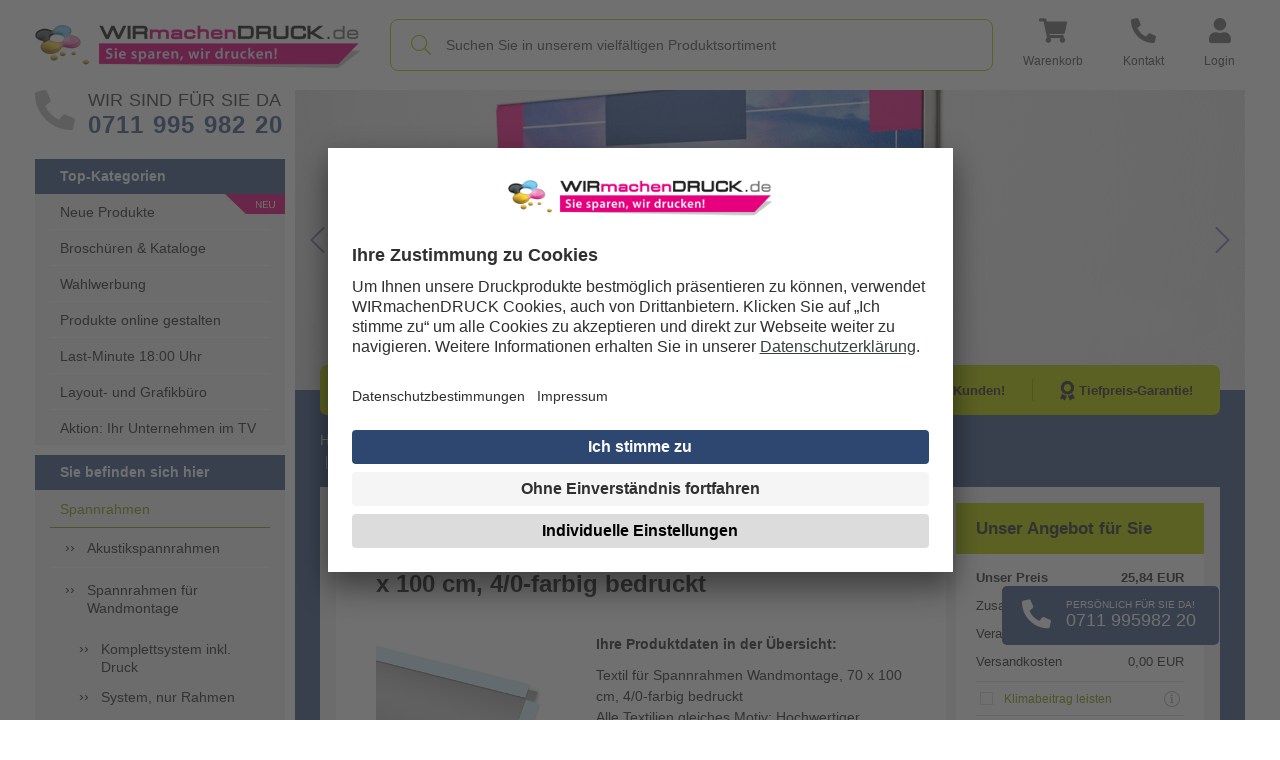

--- FILE ---
content_type: text/html; charset=UTF-8
request_url: https://www.wir-machen-druck.de/textil-fuer-spannrahmen-wandmontage-70-x-100-cm-40farbig-bedruckt.html
body_size: 43462
content:

    
            

<!DOCTYPE html>
<html lang="de" fontawesome-i2svg-pending>
<head>
    <meta charset="utf-8">
    <meta http-equiv="X-UA-Compatible" content="IE=edge">
            <title>Textil für Spannrahmen Wandmontage, 70 x 100 cm, 4/0-farbig bedruckt | WIRmachenDRUCK</title>
                                        <meta name="description" content="Günstige Textil für Spannrahmen Wandmontage, 70 x 100 cm, 4/0-farbig bedruckt bei WIRmachenDRUCK bestellen ✓ Topqualität  ✓ kostenloser Standardversand ✓ persönliche Beratung"/>
                
    <script    type="text/plain" data-usercentrics="Google Tag Manager" >
        
        
    
            window.dataLayer = window.dataLayer || [];
            
                                        
                    /** View Item Event **/
                    dataLayer.push({ ecommerce: null }); //Clear the previous ecommerce object
                    dataLayer.push({
                        'event': 'view_item',
                        'currency': "EUR",
                        'ecommerce': {
                            'items': JSON.parse('[{\"item_name\":\"Textil f\\u00fcr Spannrahmen Wandmontage, 70 x 100 cm, 4\\/0-farbig bedruckt\",\"item_id\":32522,\"price\":25.84,\"discount\":0,\"index\":132,\"item_brand\":\"\",\"item_category\":\"Spannrahmen\",\"item_category2\":\"Spannrahmen f\\u00fcr Wandmontage\",\"item_category3\":\"Textil, nur Druck\",\"item_variant_id\":\"529111\",\"item_variant\":\"Alle Textilien gleiches Motiv: Hochwertiger Sublimationsdruck auf 215g\\/qm Auflicht-Textil-Banner, (B1 zertifiziert)\",\"quantity\":1,\"item_shipping_type\":\"Planm\\u00e4\\u00dfige Produktion(inkl. kostenlosem Versand in DE)\",\"size\":\"B1 (700x1000 mm)\",\"klimaneutral\":false,\"grafikbuero\":false,\"quality_control\":false,\"fsc_certified\":false}]')
                        }
                    });
                    window.addEventListener('load', (event) => {
                        /** Add To Cart EVENT**/
                        const element = document.getElementsByName("addToCart");
                        element[0].addEventListener("click", addToCart, false);
                        function addToCart() {

                            dataLayer.push({ ecommerce: null }); //Clear the previous ecommerce object
                            dataLayer.push({
                                'event': 'add_to_cart',
                                'currency': "EUR",
                                'ecommerce': {
                                    'items': JSON.parse('[{\"item_name\":\"Textil f\\u00fcr Spannrahmen Wandmontage, 70 x 100 cm, 4\\/0-farbig bedruckt\",\"item_id\":32522,\"price\":25.84,\"discount\":0,\"index\":132,\"item_brand\":\"\",\"item_category\":\"Spannrahmen\",\"item_category2\":\"Spannrahmen f\\u00fcr Wandmontage\",\"item_category3\":\"Textil, nur Druck\",\"item_variant_id\":\"529111\",\"item_variant\":\"Alle Textilien gleiches Motiv: Hochwertiger Sublimationsdruck auf 215g\\/qm Auflicht-Textil-Banner, (B1 zertifiziert)\",\"quantity\":1,\"item_shipping_type\":\"Planm\\u00e4\\u00dfige Produktion(inkl. kostenlosem Versand in DE)\",\"size\":\"B1 (700x1000 mm)\",\"klimaneutral\":false,\"grafikbuero\":false,\"quality_control\":false,\"fsc_certified\":false}]')
                                }
                            });
                        }

                        /** Print Offer EVENT **/
                        const zurKasse = document.getElementsByName("cmd_angebot");
                        zurKasse[0].addEventListener("click", printOffer, false);
                        function printOffer() {

                            dataLayer.push({ ecommerce: null }); //Clear the previous ecommerce object
                            dataLayer.push({
                                'event': 'print_offer',
                                'ecommerce': {
                                    'items': JSON.parse('[{\"item_name\":\"Textil f\\u00fcr Spannrahmen Wandmontage, 70 x 100 cm, 4\\/0-farbig bedruckt\",\"item_id\":32522,\"price\":25.84,\"discount\":0,\"index\":132,\"item_brand\":\"\",\"item_category\":\"Spannrahmen\",\"item_category2\":\"Spannrahmen f\\u00fcr Wandmontage\",\"item_category3\":\"Textil, nur Druck\",\"item_variant_id\":\"529111\",\"item_variant\":\"Alle Textilien gleiches Motiv: Hochwertiger Sublimationsdruck auf 215g\\/qm Auflicht-Textil-Banner, (B1 zertifiziert)\",\"quantity\":1,\"item_shipping_type\":\"Planm\\u00e4\\u00dfige Produktion(inkl. kostenlosem Versand in DE)\",\"size\":\"B1 (700x1000 mm)\",\"klimaneutral\":false,\"grafikbuero\":false,\"quality_control\":false,\"fsc_certified\":false}]')
                                }
                            });
                        }
                    });
                
            
            
            
                                                    
                    /** Login ANd Signup EVENTS  **/
                    window.addEventListener('load', (event) => {
                        var propName = document.getElementsByName('kundenholensubmit');
                        if (propName.length > 0) {
                            document.querySelector("[name='kundenholensubmit']").addEventListener('click', login, false);
                        }
                        document.querySelectorAll('#kundenholensubmit, #toggleRegister, #paypal-button-container')
                            .forEach(item => {
                                item.addEventListener('click', login, false)
                            });
                        function login() {
                            dataLayer.push({
                                'event': 'login',
                                'method': 'email'
                            });
                        }
                        var tagName = document.getElementsByName('cmd_bestellung');
                        if (tagName.length > 0) {
                            document.querySelector("[name='cmd_bestellung']").addEventListener('click', register, false);
                        }
                        document.querySelectorAll('.btn-register, #toggleRegister')
                            .forEach(item => {
                                item.addEventListener('click', register, false)
                            });
                        function register() {
                            dataLayer.push({
                                'event': 'sign_up',
                                'method': 'email'
                            });
                        }
                    });
                
                        
            (function(w,d,s,l,i){w[l]=w[l]||[];w[l].push({'gtm.start':
                    new Date().getTime(),event:'gtm.js'});var f=d.getElementsByTagName(s)[0],
                j=d.createElement(s),dl=l!='dataLayer'?'&l='+l:'';j.async=true;j.src=
                'https://www.googletagmanager.com/gtm.js?id='+i+dl+ '&gtm_auth=vql5XNYLKFCcMTP6BhZxlA&gtm_cookies_win=x';f.parentNode.insertBefore(j,f);
            })(window,document,'script','dataLayer','GTM-NQZM8WB');
    
        
    </script>

    
    <meta name="author" content="WIRmachenDRUCK GmbH">
    <meta name="abstract" content="Druckerei WIRmachenDRUCK - Sie sparen, wir drucken!">
    <meta name="copyright" content="WIRmachenDRUCK GmbH">
    <meta name="publisher" content="WIRmachenDRUCK GmbH">
    <meta name="audience" content="Produktion,Druck,Verlag,Medien">
    <meta name="revisit-After" content="1 days">
    <meta name="distribution" content="global">
    <link rel="shortcut icon" href="/tpl/manns-partner/favicon.ico" type="image/x-icon">
                                                                                <meta name="robots" content="noindex,nofollow">
                


        
                            <link rel="alternate" hreflang="de-DE" href="https://www.wir-machen-druck.de/textil-fuer-spannrahmen-wandmontage-70-x-100-cm-40farbig-bedruckt.html">
                                    <link rel="alternate" hreflang="de-CH" href="https://www.wir-machen-druck.ch/textil-fuer-spannrahmen-wandmontage-70-x-100-cm-40farbig-bedruckt.html">
                                                <link rel="alternate" hreflang="x-default" href="https://www.wir-machen-druck.de/textil-fuer-spannrahmen-wandmontage-70-x-100-cm-40farbig-bedruckt.html">
            
    

<meta name="viewport" content="width=device-width, initial-scale=1.0">
<link rel="shortcut icon" href="https://cdn.wir-machen-druck.de/wmd/images/favicon.ico" type="image/x-icon">

    <script src="https://cdn.wir-machen-druck.de/wmd/js/plugins/jquery.min.js" ></script>


    <style>
        .highslide-header .highslide-close {
            display: none;
        }
    </style>


        


    <script type="application/ld+json">
        {
            "@context": "https://schema.org/",
            "@type": "Product",
            "name": "Textil für Spannrahmen Wandmontage, 70 x 100 cm, 4/0-farbig bedruckt",
            "url": "https://www.wir-machen-druck.de/textil-fuer-spannrahmen-wandmontage-70-x-100-cm-40farbig-bedruckt.html",
            "image": "https://www.wir-machen-druck.de/product-icon/textil-fuer-spannrahmen-wandmontage-70-x-100-cm-40farbig-bedruckt/thumbnail/textil-fuer-spannrahmen-wandmontage-70-x-100-cm-40farbig-bedruckt_e127fdf75b7392d59158dcdbf4a8c5ff35.png",
            "description": "Textil für Spannrahmen Wandmontage, 70 x 100 cm, 4/0-farbig bedruckt<br>Alle Textilien gleiches Motiv: Hochwertiger Sublimationsdruck auf 215g/qm Auflicht-Textil-Banner, (B1 zertifiziert)<br><br>Hinweis:<br>- Richtige Abmessung des Textils: immer von Außenkante zu Außenkante des Rahmens<br><br>- Die...",
            "sku": "32522",
            "offers": {
                "@type": "Offer",
                "priceCurrency": "EUR",
                "price": "30.75",
                "itemCondition": "https://schema.org/NewCondition",
                "availability": "http://schema.org/InStock"
            }
        }
    </script>
    
            <script src="/tpl/manns-partner/dist/custom/common-ajax.f23146633c0a330a885ae2674395dc63.js" type="text/javascript"></script>
        
    <link rel="stylesheet" href="/tpl/manns-partner/dist/css/product_detail_init.a51165465172dfa83433.min.css">

    
    <link rel="stylesheet" href="/tpl/manns-partner/dist/css/common_init.f5b22c2fa71ef90667fb.min.css">
    <!--[if lt IE 9]>
    <script src="https://oss.maxcdn.com/html5shiv/3.7.3/html5shiv.min.js"></script>
    <script src="https://oss.maxcdn.com/respond/1.4.2/respond.min.js"></script>
    <![endif]-->
    
    <link rel="stylesheet" href="/tpl/manns-partner/dist/css/init_fonts.8d6167fdb5f012075b36.min.css">
    
    <!-- Usercentrics -->
            <!-- Block YouTube, Podigee -->
        <script type="application/javascript" src="https://privacy-proxy.usercentrics.eu/latest/uc-block.bundle.js"></script>
        <script>
            uc.blockOnly([
                'BJz7qNsdj-7', // YouTube
                'nhLMP6qX', //Podigee
            ]);
        </script>
        <!-- End Block YouTube, Podigee -->
        <script id="usercentrics-cmp" src="https://app.usercentrics.eu/browser-ui/latest/loader.js" data-settings-id="cDGP1lrgS" async></script>
        <!-- End Usercentrics -->
</head>
<body id="top"> <noscript>This site attempts to protect users against <a href="https://www.owasp.org/index.php/Cross-Site_Request_Forgery_%28CSRF%29">
    Cross-Site Request Forgeries </a> attacks. In order to do so, you must have JavaScript enabled in your web browser otherwise this site will fail to work correctly for you.
     See details of your web browser for how to enable JavaScript.</noscript>

<noscript>
    <!-- Google Tag Manager (noscript) -->
    <iframe src="https://www.googletagmanager.com/ns.html?id=GTM-NQZM8WB"
            height="0" width="0" style="display:none;visibility:hidden"></iframe>
    <!-- End Google Tag Manager (noscript) -->
</noscript>
<div class="header">
    <div class="container p-0 mrl-0">
        <header>
    <div class="sticky-header">
        <div class="wmd-container-control bg-white no-margin" >
            <div class="top-nav">

    <div class="trustpilot-top-header d-none" aria-hidden="true">
        <div class="trustpilot-header d-none" aria-hidden="true">
            <div id="trustpilot-header" class="trustpilot-widget" data-locale="de-DE" data-template-id="5419b6ffb0d04a076446a9af" data-businessunit-id="4beb683300006400050b0b77" data-style-height="20px" data-style-width="100%">
                <a href="https://de.trustpilot.com/review/www.wir-machen-druck.de" target="_blank" rel="noopener"></a>
            </div>
        </div>
        <div class="trusted-shops-header d-none" aria-hidden="true">
            <etrusted-widget data-etrusted-widget-id="wdg-7ea8c2de-6479-4611-9f58-bb60a847423d"></etrusted-widget>
        </div>
    </div>

    <div class="row align-items-center _inner">
        <div class="col-md-auto ">
            <div class="logo">
                <a href="/" aria-label="WIRmachenDRUCK Startseite">
                    <img src="https://cdn.wir-machen-druck.de/wmd/images/common/logo.webp" alt="WIRmachenDRUCK" title="WIRmachenDRUCK" class="img-responsive" width="325" height="59">
                </a>
            </div>
        </div><!-- col xs 3 -->
        <div class="col ">
            <div class="search-box">
                <div class="search-form-group">
                    <span class="form-icon">
                        <i class="fal fa-search"></i>
                    </span>
                                            <input type="text"
                               name="search"
                               id="search-input"
                               aria-label="Suche"
                               class="search-input wmd-search-input"
                               placeholder="Suchen Sie in unserem vielfältigen Produktsortiment"
                               aria-label="Produktsuche">
                                    </div>
            </div>
        </div>
        <div class="col-md-auto ">
                            <ul class="nav">
                                        <li class="nav-items first-icon  dropdown ">
                                                    <a href="javascript: void(0)"
                               class="top-icon-box"
                               role="button"
                               aria-label="Warenkorb (leer)"
                               aria-haspopup="true"
                               aria-expanded="false"
                               tabindex="0">
                                                    <span class="top-icon">
                                <i class="fas fa-shopping-cart icon icon-w-28-125 icon-h-25 d-block"></i>
                                                                                                        <sup class="basket-counter invisible" data-item-counter="0"></sup>
                                                            </span>
                            <span class="top-txt">Warenkorb</span>
                        </a>
                                                    <ul class="dropdown-menu dropdown-menu-right" id="emptyCartMessageBox" aria-hidden="true">
                                <li>
                                    <span class="_title">Ihr Warenkorb ist leer.</span>
                                    <div class="d-flex justify-content-end w-100 align-items-end">
                                        <a href="/cart.htm" class="wmd-btn wmd-btn-green">
                                            <span class="wmd-btn-title">Zum warenkorb</span>
                                            <span class="wmd-btn-icon">
                                                <i class="fas fa-angle-right"></i>
                                            </span>
                                        </a>
                                    </div>
                                </li>
                            </ul>
                                            </li>
                    <li class="nav-items dropdown">
                        <a href="/kontakt.htm" class="top-icon-box" aria-label="Kontakt" tabindex="0">
                            <span class="top-icon"><i class="fas fa-phone-alt icon icon-w-25 icon-h-25 d-block"></i></span>
                            <span class="top-txt">Kontakt</span>
                        </a>
                        <ul class="dropdown-menu dropdown-menu-right contact-box-dropdown" >
                            <div class="contact-box">
                                <span class="_title">Wir sind persönlich für Sie da!</span>
                                <div class="_list pt-0">
                                    <span class="_icon"><i class="fas fa-phone-alt"></i></span>
                                    <span class="_details">
                                        <strong>0711 995 982 20</strong>
                                        <span class="_info">
                                            Montag bis Freitag 7 – 18 Uhr<br>
                                            Samstag 7 – 16 Uhr
                                        </span>
                                    </span>
                                </div>
                                <div class="_list">
                                    <span class="_icon"><i class="fas fa-comments"></i></span>
                                    <span class="_details">
                                        <strong>Live-Chat</strong>
                                        <span class="_info lh-init">
                                            www.wir-machen-druck.de
                                        </span>
                                    </span>
                                </div>
                                <div class="_list">
                                    <span class="_icon"><i class="fas fa-envelope"></i></span>
                                    <span class="_details">
                                        <strong>E-Mail</strong>
                                        <span class="_info lh-init">
                                            <a href="mailto:info@wir-machen-druck.de" >info@wir-machen-druck.de</a>
                                        </span>
                                    </span>
                                </div>
                                <div class="d-flex justify-content-between pt-8 mt-10">
                                    <a href="/kontakt.htm#1" id="kontakt-1" class="_link">Zum Kontaktformular</a>
                                    <a href="/kontakt.htm#2" id="kontakt-2" class="_link">Individuelle Produktanfrage</a>
                                </div>
                            </div>
                        </ul>
                    </li>
                    <li class="nav-items last-icon dropdown">
                        <a data-target="#"
                           class="top-icon-box"
                           role="button"
                           aria-label="Login"
                           aria-haspopup="true"
                           aria-expanded="false"
                           tabindex="0">
                            <span class="top-icon"><i class="fas fa-user icon icon-w-21-875 icon-h-25 d-block" aria-hidden="true"></i></span>
                            <span class="top-txt">Login</span>
                        </a>
                        <ul class="dropdown-menu dropdown-menu-right" id="loginDropDown">
                            <div class="login">
                                                                    <div class="title">Anmelden</div>
                                    <form class="login-form" role="form" method="post" name="formLogin" onsubmit="Init.logoutFromZendeskMessaging();" action="/">
                                        <div class="form-group">
                                            <label for="kundennr">Kundennummer oder E-Mail:</label>
                                            <input
                                            type="text"
                                            name="kundennr"
                                            id="kundennr"
                                            class="input"
                                            placeholder=""
                                            autocomplete="username"
                                            required
                                            aria-label="Kundennummer oder E-Mail"
                                            aria-required="true">
                                        </div>
                                        <div class="form-group">
                                            <label for="kundenpasswort">Passwort:</label>
                                            <input
                                                type="password"
                                                name="kundenpasswort"
                                                id="kundenpasswort"
                                                class="input"
                                                placeholder=""
                                                autocomplete="current-password"
                                                aria-label="Passwort"
                                                aria-required="true"
                                                required>
                                        </div>
                                        <div class="d-flex justify-content-end mt-15">
                                            <input type="hidden" name="DoLogin" value="1"/>
                                            <input type="hidden" value="/textil-fuer-spannrahmen-wandmontage-70-x-100-cm-40farbig-bedruckt.html" name="CurrentUrl">
                                            <button type="submit" class="wmd-btn wmd-btn-green" aria-label="Anmelden" name="kundenholensubmit">
                                                <span class="wmd-btn-title">Anmelden</span>
                                                <span class="wmd-btn-icon">
                                                    <i class="fal fa-sign-in"></i>
                                                </span>
                                            </button>
                                        </div>
                                        <div class="reset">
                                            <a href="/passwort_vergessen.htm" aria-label="Passwort vergessen?" class="pull-left">Passwort vergessen?</a>
                                            <a href="/cms.htm?c=reg" aria-label="Jetzt kostenlos registrieren" class="pull-right">Jetzt kostenlos registrieren</a>
                                        </div>
                                    </form>
                                                            </div>
                        </ul>
                    </li>
                </ul>
        </div>
    </div><!-- row -->
</div><!-- top nav -->        </div>
    </div>
</header>
<script>
    var statusNotificationActive = "0";
    var statusNotificationText = "";
</script>    </div>
    <div class="girl-spacer"></div>
</div><!-- header -->
<div class="wrapper-with-girl">
    <div class="wrapper container p-0 middle-container">
        <div class="body-section">
            <div class="left-section" id="left-sidebar">
                <div class="inner-part">
<a href="tel:071199598220" class="tel-box">
    <div class="icon-box">
        <i class="fas fa-phone-alt icon icon-w-40 icon-h-40 d-block"></i>
    </div>
    <div class="number-box">
        <div class="_title">WIR SIND FüR SIE DA</div>
        <div class="_digits">0711 995 982 20</div>
    </div>
</a>
<div class="all-nav-links">
<div class="rightsidebar-section">
            <span class="h3-title">Top-Kategorien</span>
                        <ul class="category-nav-list category-top-nav-list top-category-list">
                                                                                                                                                                                                                                                                                                        
    
<li class=" nav-item-innovations">
    <a href="/neuheiten-extrem-guenstig-bestellen,category,20470.html">Neue Produkte</a>
    </li>                                                                                                                                                                                                                                                        

<li class="">
    <a href="/extrem-guenstig-broschueren-drucken,category,13266.html">Broschüren & Kataloge</a>
    </li>                                                                                                                                                                                                                                                        

<li class="">
    <a href="/wahlwerbung-extrem-guenstig-online-drucken-lassen,category,19455.html">Wahlwerbung</a>
    </li>                                                                                                                                                                                                                                                        

<li class="">
    <a href="/produkte-online-gestalten,category,31896.html">Produkte online gestalten</a>
    </li>                                                                                                                                                                                                                                                        

<li class="">
    <a href="/last-minute-letzte-chance-druckdatenabgabe-blitzdruck,category,16753.html">Last-Minute 18:00 Uhr</a>
    </li>                                                                                                                                                                                                            

<li class="">
    <a href="/grafikbuero-druckdaten-erstellen,category,13312.html">Layout- und Grafikbüro</a>
    </li>                                                                                                                                                                                                                                                        

<li class="">
    <a href="/ihr-unternehmen-im-tv,category,31116.html">Aktion: Ihr Unternehmen im TV</a>
    </li>                                        </ul>
</div>            <div class="rightsidebar-section">
            <span class="h3-title">Sie befinden sich hier</span>
        <ul class="category-nav-list">
                                                                                                                                                                                                                                                                                                                                                                                                                                                                                                                                                                                                                                                                                                                                                                                                                                                                                                                                                                                                                                                                                                                                                                                                                                                                                                                                            <li class=" nav-item-active">
                    <a href="/spannrahmen-extrem-guenstig-drucken,category,19903.html" class="d-block">Spannrahmen</a>
                                            <ul class="category-nav-list category-nav-sub-list">
                                                                                                <li class=" ">
                                        <a href="/akustikspannrahmen-guenstig-drucken,category,31338.html">Akustikspannrahmen</a>
                                                                            </li>
                                                                                                                                <li class=" active-with-submenu">
                                        <a href="/spannrahmen-haengend-extrem-guenstig-drucken,category,19904.html">Spannrahmen für Wandmontage</a>
                                                                                    <ul class="category-nav-sub-sub-list">
                                                                                                                                                            <li class="">
                                                            <a href="/komplettsystem-inkl-druck-wandmontage-extrem-guenstig-drucken,category,20163.html">Komplettsystem inkl. Druck</a>
                                                        </li>
                                                                                                                                                                                                                <li class="">
                                                            <a href="/system-nur-rahmen-wandmontage-extrem-guenstig-drucken,category,20164.html">System, nur Rahmen</a>
                                                        </li>
                                                                                                                                                                                                                <li class="">
                                                            <a href="/textil-nur-druck-wandmontage-extrem-guenstig-drucken,category,20165.html">Textil, nur Druck</a>
                                                        </li>
                                                                                                                                                </ul>
                                                                            </li>
                                                                                                                                <li class=" ">
                                        <a href="/spannrahmen-stehend-extrem-guenstig-drucken,category,19931.html">Spannrahmen freistehend</a>
                                                                            </li>
                                                                                                                                <li class=" ">
                                        <a href="/spannrahmen-freistehend-blockout-guenstig-bestellen,category,22343.html">Spannrahmen freistehend Blockout</a>
                                                                            </li>
                                                                                                                                <li class=" ">
                                        <a href="/led-spannrahmen-extrem-guenstig-drucken,category,19929.html">Spannrahmen freistehend mit LED</a>
                                                                            </li>
                                                                                    </ul>
                                    </li>
                        </ul>
</div>
<div class="rightsidebar-section">
        <span class="h3-title">
        Alle Produkte (A-Z)
    </span>

    <div class="scrollBtns">
        <a id="go-up"><i class="fal fa-chevron-up"></i></a>
    </div>
    <div id="scroller-navs">
        <ul class="category-nav-list sub-page">
                                                                                                                                                                                                                                            <li class="nav-prefix nav-prefix-a">
                        <a href="/abizeitung-drucken,category,13391.html">Abizeitung</a>
                    </li>
                                                                                                                                                                <li class="">
                        <a href="/extrem-guenstig-diplomarbeit-drucken,category,13847.html">Abschlussarbeit</a>
                    </li>
                                                                                                                                                                <li class="">
                        <a href="/adventskalender-guenstig-drucken,category,24057.html">Adventskalender</a>
                    </li>
                                                                                                                                                                <li class="">
                        <a href="/aktenordner-mit-2-loch-hebelmechanik-und-raumsparschlitz-extrem-guenstig-drucken,category,14084.html">Aktenordner</a>
                    </li>
                                                                                                                                                                <li class="">
                        <a href="/ihr-unternehmen-im-tv,category,31116.html">Aktion: Ihr Unternehmen im TV</a>
                    </li>
                                                                                                                                                                <li class="">
                        <a href="/allwetterplakate-extrem-guenstig-drucken,category,19493.html">Allwetterplakate</a>
                    </li>
                                                                                                                                                                <li class="">
                        <a href="/angebotsmappen-extrem-guenstig-drucken,category,14041.html">Angebotsmappen</a>
                    </li>
                                                                                                                                                                <li class="">
                        <a href="/extrem-guenstig-aufkleber-drucken,category,9838.html">Aufkleber</a>
                    </li>
                                                                                                                                                                                                                                                            <li class="nav-prefix nav-prefix-b">
                        <a href="/extrem-guenstig-backlightfolie-drucken,category,9769.html">Backlightfolie</a>
                    </li>
                                                                                                                                                                <li class="">
                        <a href="/extrem-guenstig-planen-drucken,category,13424.html">Banner & Planen</a>
                    </li>
                                                                                                                                                                <li class="">
                        <a href="/beachflags-dropflags-squareflags-straightflags-drucken-lassen,category,17339.html">Beachflags</a>
                    </li>
                                                                                                                                                                <li class="">
                        <a href="/becher-und-zubehoer-extrem-guenstig-bestellen,category,21116.html">Becher to go</a>
                    </li>
                                                                                                                                                                <li class="">
                        <a href="/extrem-guenstig-bestickte-und-bedruckte-bekleidung-und-textilien-online-bestellen,category,19155.html">Bekleidung & Textilien</a>
                    </li>
                                                                                                                                                                <li class="">
                        <a href="/umweltfreundliche-druckprodukte,category,28246.html">Besonders umweltfreundliche Produkte</a>
                    </li>
                                                                                                                                                                <li class="">
                        <a href="/bierdeckel-drucken-runde-oder-quadratische-bierglasuntersetzer,category,10108.html">Bierdeckel</a>
                    </li>
                                                                                                                                                                <li class="">
                        <a href="/guenstig-bloecke-bedrucken,category,9473.html">Blöcke</a>
                    </li>
                                                                                                                                                                <li class="">
                        <a href="/briefpapier,category,9466.html">Briefpapier</a>
                    </li>
                                                                                                                                                                <li class="">
                        <a href="/guenstig-briefumschlaege-bedrucken,category,9470.html">Briefumschläge</a>
                    </li>
                                                                                                                                                                <li class="">
                        <a href="/briefwahlunterlagen-guenstig-drucken,category,27589.html">Briefwahlunterlagen</a>
                    </li>
                                                                                                                                                                <li class="">
                        <a href="/extrem-guenstig-broschueren-drucken,category,13266.html">Broschüren & Kataloge</a>
                    </li>
                                                                                                                                                                <li class="">
                        <a href="/buch-drucken-buecher-drucken-guenstig-dina4-dina5-dina6-din-lang-quer-hardcover-pur-klebebindung,category,12529.html">Bücher</a>
                    </li>
                                                                                                                                                                <li class="">
                        <a href="/bedruckte-buttons-extrem-guenstig-online-bestellen,category,18902.html">Buttons & Anstecker</a>
                    </li>
                                                                                                                                                                                                                                                            <li class="nav-prefix nav-prefix-c">
                        <a href="/cad-plaene-extrem-guenstig-drucken,category,15139.html">CAD Pläne</a>
                    </li>
                                                                                                                                                                <li class="">
                        <a href="/couponboegen-guenstig-drucken,category,22076.html">Couponbögen</a>
                    </li>
                                                                                                                                                                                                                                                            <li class="nav-prefix nav-prefix-d">
                        <a href="/extrem-guenstig-doktararbeit-drucken,category,13846.html">Doktorarbeit</a>
                    </li>
                                                                                                                                                                <li class="">
                        <a href="/doypacks-flexible-verpackungen-guenstig-drucken,category,31726.html">Doypacks - flexible Verpackungen</a>
                    </li>
                                                                                                                                                                <li class="">
                        <a href="/produkte-mit-duftlack-extrem-guenstig-drucken,category,13777.html">Duftlack Produkte</a>
                    </li>
                                                                                                                                                                <li class="">
                        <a href="/selbstdurchschreibesaetze-drucken,category,9478.html">Durchschreibesätze</a>
                    </li>
                                                                                                                                                                                                                                                            <li class="nav-prefix nav-prefix-e">
                        <a href="/einladungskarten-grusskarten,category,9485.html">Einladungskarten</a>
                    </li>
                                                                                                                                                                <li class="">
                        <a href="/guenstig-eintrittskarten-drucken,category,9486.html">Eintrittskarten</a>
                    </li>
                                                                                                                                                                <li class="">
                        <a href="/essen-und-trinken-extrem-guenstig-bestellen,category,21557.html">Essen & Trinken</a>
                    </li>
                                                                                                                                                                <li class="">
                        <a href="/etiketten-auf-rolle-guenstig-online-drucken-lassen,category,17017.html">Etiketten auf<br> Rolle</a>
                    </li>
                                                                                                                                                                <li class="">
                        <a href="/etiketten-guenstig-drucken,category,24047.html">Etiketten</a>
                    </li>
                                                                                                                                                                                                                                                            <li class="nav-prefix nav-prefix-f">
                        <a href="/fahnen-flaggen-extrem-guenstig-drucken-lassen,category,15252.html">Fahnen & Flaggen</a>
                    </li>
                                                                                                                                                                <li class="">
                        <a href="/pflegetuecher-extrem-guenstig-drucken,category,20547.html">Feucht - und Pflegetücher</a>
                    </li>
                                                                                                                                                                <li class="">
                        <a href="/fine-art-print-guenstig-drucken,category,28252.html">Fine Art Prints</a>
                    </li>
                                                                                                                                                                <li class="">
                        <a href="/trinkflaschen-extrem-guenstig-bestellen,category,21915.html">Flaschen</a>
                    </li>
                                                                                                                                                                <li class="">
                        <a href="/flaschenanhaenger-extrem-guenstig-drucken,category,20928.html">Flaschenanhänger</a>
                    </li>
                                                                                                                                                                <li class="">
                        <a href="/flyer-faltblaetter,category,9839.html">Flyer & Falzflyer</a>
                    </li>
                                                                                                                                                                <li class="">
                        <a href="/foto-leinwand-extrem-guenstig-drucken,category,13855.html">Fotoleinwand / Keilrahmen</a>
                    </li>
                                                                                                                                                                <li class="">
                        <a href="/foto-tapete-extrem-guenstig-drucken,category,15140.html">Fototapete</a>
                    </li>
                                                                                                                                                                <li class="">
                        <a href="/fussmatten-extrem-guenstig-drucken,category,19805.html">Fußmatten</a>
                    </li>
                                                                                                                                                                                                                                                            <li class="nav-prefix nav-prefix-g">
                        <a href="/gastro-lagersortiment-guenstig-kaufen,category,29853.html">Gastro-Lagersortiment</a>
                    </li>
                                                                                                                                                                <li class="">
                        <a href="/geburtstagskarten-extrem-guenstig-drucken,category,14675.html">Geburtstagskarten</a>
                    </li>
                                                                                                                                                                <li class="">
                        <a href="/geschenkpapier-guenstig-drucken,category,27482.html">Geschenkpapier</a>
                    </li>
                                                                                                                                                                <li class="">
                        <a href="/bedruckte-getraenkedosen-private-label-drinks-extrem-guenstig,category,15820.html">Getränkedosen (bedruckt)</a>
                    </li>
                                                                                                                                                                <li class="">
                        <a href="/getraenkekarten-extrem-guenstig-online-drucken-lassen,category,9448.html">Getränkekarten</a>
                    </li>
                                                                                                                                                                <li class="">
                        <a href="/glaeser-online-drucken-lassen,category,19513.html">Gläser</a>
                    </li>
                                                                                                                                                                <li class="">
                        <a href="/greenscreen-roll-ups-faltdisplays-guenstig-drucken,category,27212.html">Greenscreen-Roll-ups & -Faltdisplays</a>
                    </li>
                                                                                                                                                                <li class="">
                        <a href="/bedruckte-gummibaerchen-und-fruchtgummi-tuetchen-extrem-guenstig-online-bestellen,category,18708.html">Gummibärchen & Fruchtgummis</a>
                    </li>
                                                                                                                                                                                                                                                            <li class="nav-prefix nav-prefix-h">
                        <a href="/haftnotizen-klebezettel-extrem-guenstig-online-drucken,category,18736.html">Haftnotizen & Klebezettel</a>
                    </li>
                                                                                                                                                                <li class="">
                        <a href="/handyhuellen-online-gestalten-und-drucken-lassen-extrem-guenstig,category,18678.html">Handyhüllen</a>
                    </li>
                                                                                                                                                                <li class="">
                        <a href="/extrem-guenstig-bedruckte-hefte-drucken,category,13310.html">Hefte</a>
                    </li>
                                                                                                                                                                <li class="">
                        <a href="/hochzeitskarten-extrem-guenstig-drucken,category,13928.html">Hochzeitskarten</a>
                    </li>
                                                                                                                                                                <li class="">
                        <a href="/hochzeitszeitung-drucken,category,13416.html">Hochzeitszeitung</a>
                    </li>
                                                                                                                                                                                                                                                            <li class="nav-prefix nav-prefix-k">
                        <a href="/fotokalender-bildkalender-jahresplaner,category,9487.html">Kalender</a>
                    </li>
                                                                                                                                                                <li class="">
                        <a href="/karten-und-einladungen-guenstig-drucken,category,31137.html">Karten & Einladungen</a>
                    </li>
                                                                                                                                                                <li class="">
                        <a href="/kartenhuellen-extrem-guenstig-drucken,category,22048.html">Kartenhüllen</a>
                    </li>
                                                                                                                                                                <li class="">
                        <a href="/klatschpappe-drucken-lassen,category,19896.html">Klatschpappen</a>
                    </li>
                                                                                                                                                                <li class="">
                        <a href="/klebebaender-guenstig-drucken,category,24198.html">Klebebänder</a>
                    </li>
                                                                                                                                                                <li class="">
                        <a href="/extrem-guenstig-folien-drucken-lassen,category,19152.html">Klebefolien</a>
                    </li>
                                                                                                                                                                <li class="">
                        <a href="/klemmbretter-bedrucken-online-druckerei,category,17925.html">Klemmbretter</a>
                    </li>
                                                                                                                                                                <li class="">
                        <a href="/kontrollbaender-extrem-guenstig-online-bestellen,category,20554.html">Kontroll- und Einlassbänder</a>
                    </li>
                                                                                                                                                                <li class="">
                        <a href="/kopierpapier-guenstig-buerobedarf-druckerei,category,16310.html">Kopierpapier</a>
                    </li>
                                                                                                                                                                <li class="">
                        <a href="/kostenlose-produkte-gratis,category,12922.html">Kostenlose<br> Produkte</a>
                    </li>
                                                                                                                                                                <li class="">
                        <a href="/kundenstopper-plakatstaender-infostaender-din-a0-din-a1-din-a2,category,10993.html">Kundenstopper</a>
                    </li>
                                                                                                                                                                                                                                                            <li class="nav-prefix nav-prefix-l">
                        <a href="/lanyards-extrem-guenstig-online-bestellen,category,19153.html">Lanyards/<br> Schlüsselbänder</a>
                    </li>
                                                                                                                                                                <li class="">
                        <a href="/last-minute-letzte-chance-druckdatenabgabe-blitzdruck,category,16753.html">Last-Minute 18:00 Uhr</a>
                    </li>
                                                                                                                                                                <li class="">
                        <a href="/grafikbuero-druckdaten-erstellen,category,13312.html">Layout- und Grafikbüro</a>
                    </li>
                                                                                                                                                                <li class="">
                        <a href="/lose-guenstig-drucken,category,31963.html">Lose</a>
                    </li>
                                                                                                                                                                <li class="">
                        <a href="/loseblattsammlung-loseblattwerk-drucken-lassen,category,17408.html">Loseblattsammlung</a>
                    </li>
                                                                                                                                                                <li class="">
                        <a href="/luftballons-werbeartikel-online-bestellen-bedrucken-guenstig,category,19405.html">Luftballons<br>(100 % Naturkautschuk)</a>
                    </li>
                                                                                                                                                                                                                                                            <li class="nav-prefix nav-prefix-m">
                        <a href="/magnetfolien-extrem-guenstig-drucken,category,13780.html">Magnetfolien</a>
                    </li>
                                                                                                                                                                <li class="">
                        <a href="/lettershop-mailing-personalisiert,category,10697.html">Mailing-Service & Lettershop</a>
                    </li>
                                                                                                                                                                <li class="">
                        <a href="/to-go-becher-guenstig-drucken,category,27913.html">Mehrwegbecher</a>
                    </li>
                                                                                                                                                                <li class="">
                        <a href="/mousepads-extrem-guenstig-online-drucken-lassen,category,17659.html">Mousepads</a>
                    </li>
                                                                                                                                                                <li class="">
                        <a href="/mund-und-nasen-masken-guenstig-bestellen,category,22877.html">Mund- und Nasenmasken</a>
                    </li>
                                                                                                                                                                                                                                                            <li class="nav-prefix nav-prefix-n">
                        <a href="/neuheiten-extrem-guenstig-bestellen,category,20470.html">Neue Produkte</a>
                    </li>
                                                                                                                                                                <li class="">
                        <a href="/notizbuecher-notizbuch-drucken-lassen-online-druckerei,category,18367.html">Notizbücher</a>
                    </li>
                                                                                                                                                                                                                                                            <li class="nav-prefix nav-prefix-o">
                        <a href="/extrem-guenstig-bedruckte-ordner-und-bedruckte-ringbuecher-drucken,category,13308.html">Ordner & Ringbücher</a>
                    </li>
                                                                                                                                                                <li class="">
                        <a href="/osterkarten-extrem-guenstig-drucken,category,14764.html">Osterkarten</a>
                    </li>
                                                                                                                                                                                                                                                            <li class="nav-prefix nav-prefix-p">
                        <a href="/bedruckte-papiertragetaschen-extrem-guenstig,category,15712.html">Papiertragetaschen</a>
                    </li>
                                                                                                                                                                <li class="">
                        <a href="/pappbecher-fuer-heissgetraenke-guenstig-drucken,category,24415.html">Pappbecher</a>
                    </li>
                                                                                                                                                                <li class="">
                        <a href="/plakate,category,9176.html">Plakate & Poster</a>
                    </li>
                                                                                                                                                                <li class="">
                        <a href="/plastikkarten-kunststoffkarten-guenstig-760m-600m-450m,category,12255.html">Plastikkarten</a>
                    </li>
                                                                                                                                                                <li class="">
                        <a href="/preiseundauszeichnungen-extrem-guenstig-online-bestellen,category,20291.html">Pokale & Auszeichnungen</a>
                    </li>
                                                                                                                                                                <li class="">
                        <a href="/poloshirts-guenstig-online-bestellen,category,19181.html">Poloshirts</a>
                    </li>
                                                                                                                                                                <li class="">
                        <a href="/postkarten-drucken,category,9484.html">Postkarten</a>
                    </li>
                                                                                                                                                                <li class="">
                        <a href="/postkarten-mailing-extrem-guenstig-online-bestellen,category,18365.html">Postkarten-Mailing</a>
                    </li>
                                                                                                                                                                <li class="">
                        <a href="/praegestempel-guenstig-bestellen,category,24184.html">Prägestempel</a>
                    </li>
                                                                                                                                                                <li class="">
                        <a href="/praesentationsmappen,category,9418.html">Präsentationsmappen</a>
                    </li>
                                                                                                                                                                <li class="">
                        <a href="/praesentboxen-guenstig-drucken,category,29723.html">Präsentboxen</a>
                    </li>
                                                                                                                                                                <li class="">
                        <a href="/muster-guenstig-kaufen,category,22138.html">Produktmuster</a>
                    </li>
                                                                                                                                                                <li class="">
                        <a href="/produkte-ohne-werbeanbringungen,category,29784.html">Produkte ohne Werbeanbringung</a>
                    </li>
                                                                                                                                                                <li class="">
                        <a href="/produkte-online-gestalten,category,31896.html">Produkte online gestalten</a>
                    </li>
                                                                                                                                                                                                                                                            <li class="nav-prefix nav-prefix-r">
                        <a href="/rollup-banner-display-roll-up,category,10943.html">Roll-Up Displays</a>
                    </li>
                                                                                                                                                                <li class="">
                        <a href="/rubbellose-extrem-guenstig-drucken,category,14223.html">Rubbellose</a>
                    </li>
                                                                                                                                                                                                                                                            <li class="nav-prefix nav-prefix-s">
                        <a href="/schilder-plattendruck-plattendirektdruck-extrem-guenstig,category,15829.html">Schilder &<br> Plattendruck</a>
                    </li>
                                                                                                                                                                <li class="">
                        <a href="/schreibtischunterlagen-bedrucken,category,9518.html">Schreibtischunterlagen</a>
                    </li>
                                                                                                                                                                <li class="">
                        <a href="/schuelerzeitung-drucken,category,13395.html">Schülerzeitung</a>
                    </li>
                                                                                                                                                                <li class="">
                        <a href="/servietten-guenstig-drucken,category,24423.html">Servietten</a>
                    </li>
                                                                                                                                                                <li class="">
                        <a href="/snowflags-dropflags-squareflags-straightflags-drucken-lassen,category,19768.html">Snowflags</a>
                    </li>
                                                                                                                                                                                                    <li class=" nav-item-active">
                        <a href="/spannrahmen-extrem-guenstig-drucken,category,19903.html">Spannrahmen</a>
                    </li>
                                                                                                                                                                <li class="">
                        <a href="/speisekarten-extrem-guenstig-online-drucken-lassen,category,18909.html">Speisekarten</a>
                    </li>
                                                                                                                                                                <li class="">
                        <a href="/sponsor-flyer,category,13320.html">Sponsor Flyer</a>
                    </li>
                                                                                                                                                                <li class="">
                        <a href="/stempel-extrem-guenstig-drucken,category,13567.html">Stempel</a>
                    </li>
                                                                                                                                                                <li class="">
                        <a href="/bonusstempelkarten-bonuskarten-stempelkarten-online-drucken-lassen-extrem-guenstig,category,18637.html">Stempel- und Bonuskarten</a>
                    </li>
                                                                                                                                                                <li class="">
                        <a href="/stickerboegen-extrem-guenstig-drucken,category,19860.html">Stickerbogen</a>
                    </li>
                                                                                                                                                                <li class="">
                        <a href="/stimmzettel-guenstig-drucken,category,24901.html">Stimmzettel</a>
                    </li>
                                                                                                                                                                <li class="">
                        <a href="/suesse-werbung-online-bestellen-guenstig,category,19372.html">Süße Werbung & Snacks</a>
                    </li>
                                                                                                                                                                                                                                                            <li class="nav-prefix nav-prefix-t">
                        <a href="/tablettaufleger-guenstig-drucken,category,28149.html">Tablettaufleger</a>
                    </li>
                                                                                                                                                                <li class="">
                        <a href="/tapeten-glattvlies-auf-rollen-bedruckt-extrem-guenstig-online-drucken-lassen,category,18920.html">Tapeten (Glattvlies)</a>
                    </li>
                                                                                                                                                                <li class="">
                        <a href="/taschen-extrem-guenstig-drucken,category,20443.html">Taschen & Beutel</a>
                    </li>
                                                                                                                                                                <li class="">
                        <a href="/taschplaner-extrem-guenstig-drucken,category,19976.html">Taschenplaner</a>
                    </li>
                                                                                                                                                                <li class="">
                        <a href="/fototassen-bedrucken-online-drucken-lassen,category,16668.html">Tassen & Kaffeebecher</a>
                    </li>
                                                                                                                                                                <li class="">
                        <a href="/taufkarten-extrem-guenstig-drucken,category,13959.html">Taufkarten</a>
                    </li>
                                                                                                                                                                <li class="">
                        <a href="/themenwelten,category,30076.html">Themenwelten</a>
                    </li>
                                                                                                                                                                <li class="">
                        <a href="/tischsets-mit-foto-bedrucken-lassen-online,category,16755.html">Tischsets</a>
                    </li>
                                                                                                                                                                <li class="">
                        <a href="/t-shirts-extrem-guenstig-bedrucken-selbst-gestalten,category,15876.html">T-Shirts</a>
                    </li>
                                                                                                                                                                <li class="">
                        <a href="/trauerkarten-extrem-guenstig-drucken,category,14010.html">Trauerkarten</a>
                    </li>
                                                                                                                                                                <li class="">
                        <a href="/tueranhaenger-extrem-guenstig-drucken,category,13557.html">Türanhänger</a>
                    </li>
                                                                                                                                                                                                                                                            <li class="nav-prefix nav-prefix-u">
                        <a href="/urkunden-guenstig-drucken,category,23634.html">Urkunden</a>
                    </li>
                                                                                                                                                                                                                                                            <li class="nav-prefix nav-prefix-v">
                        <a href="/veranstaltungsplakate-online-drucken-lassen-extrem-guenstig,category,18578.html">Veranstaltungsplakate</a>
                    </li>
                                                                                                                                                                <li class="">
                        <a href="/verkaufsdisplays-guenstig-drucken,category,31226.html">Verkaufsdisplays</a>
                    </li>
                                                                                                                                                                <li class="">
                        <a href="/verpackungen-bedrucken-guenstig,category,18091.html">Verpackungen</a>
                    </li>
                                                                                                                                                                <li class="">
                        <a href="/visitenkarten,category,9179.html">Visitenkarten</a>
                    </li>
                                                                                                                                                                                                                                                            <li class="nav-prefix nav-prefix-w">
                        <a href="/wahlplakate-hohlkammerplatte-18-1-citylight,category,17958.html">Wahlplakate</a>
                    </li>
                                                                                                                                                                <li class="">
                        <a href="/wahlwerbung-extrem-guenstig-online-drucken-lassen,category,19455.html">Wahlwerbung</a>
                    </li>
                                                                                                                                                                <li class="">
                        <a href="/wallbox-e-auto-ladestation-guenstig-drucken,category,28462.html">Wallbox Amperfied (Heidelberg)</a>
                    </li>
                                                                                                                                                                <li class="">
                        <a href="/weihnachtskarten-extrem-guenstig-drucken,category,13775.html">Weihnachtskarten</a>
                    </li>
                                                                                                                                                                <li class="">
                        <a href="/werbeartikel-werbemittel-merchandising-online-bestellen-guenstig,category,18219.html">Werbeartikel & Geschenke</a>
                    </li>
                                                                                                                                                                <li class="">
                        <a href="/werbetechnik-werbesysteme,category,10942.html">Werbetechnik</a>
                    </li>
                                                                                                                                                                                                                                                            <li class="nav-prefix nav-prefix-z">
                        <a href="/extrem-guenstig-bedruckte-zeitschriften-drucken,category,13309.html">Zeitschriften</a>
                    </li>
                                                                                                                                                                <li class="">
                        <a href="/tageszeitungen-guenstig-drucken,category,23508.html">Zeitungen</a>
                    </li>
                                                                                                                                                                <li class="">
                        <a href="/zipper-displays-guenstig-drucken,category,28882.html">Zipper-Displays</a>
                    </li>
                                                                                                                                                                <li class="">
                        <a href="/zollstoecke-drucken-lassen-online-extrem-guenstig,category,18675.html">Zollstöcke</a>
                    </li>
                                    </ul>
    </div>
    <div class="scrollBtns down-wrap">
        <a id="go-down"><i class="fal fa-chevron-down"></i></a>
    </div>

    <div id="message-wrapper" style="display: none;">
        <p class="msg-box-nav">
            Hoppla! Die Navigation konnte nicht geladen werden. <a href="/produkt-sortiment.html">Hier</a> finden Sie
            unsere aktuelle Produktauswahl.
        </p>
    </div>
</div>    
    <script src="/tpl/manns-partner/section_template/js/navigation.js" defer></script>

</div>

</div>
            </div><!-- left-section -->
            <div class="right-section" id="right-container">
                
<div class="top-menu-section">
    <div class="primary-nav">
  <nav class="navbar navbar-expand-lg">
    <div class="navbar-collapse" id="navbarNavDropdown">
      <ul class="navbar-nav" id="mainMenuNavbarUl"></ul>
    </div>
  </nav>
</div>

<script>
  $(document).ready(function (){
    $('.dropdown-toggle').hover(function (){
      var dropdownToggle = $(this);
      var dropdownMenu =  $(this).find('.dropdown-menu');
      var leftValue = dropdownMenu.outerWidth() - dropdownToggle.outerWidth();
      dropdownMenu.css('left',  '-' + leftValue + 'px');
      dropdownToggle.siblings('.arrow-up').show().css('left', (dropdownToggle.outerWidth()/2) - 16 + 'px');
    },function (){
      var dropdownToggle = $(this);
      dropdownToggle.siblings('.arrow-up').hide();
    });

    $('.dropdown').hover(function (){
      $(this).find('.arrow-up').show();
    },function (){
      $(this).find('.arrow-up').hide();
    });
  });

  var new_var =  ' [{"id":2,"shopId":0,"parent_id":0,"title":"Alle Produkte","link":"\/produkt-sortiment.html","position":0,"status":"1","site_version":1},{"id":496,"shopId":0,"parent_id":0,"title":"Themenwelten","link":"","position":1,"status":"1","site_version":1,"children":[{"id":497,"shopId":0,"parent_id":496,"title":"Beliebte Themenwelten","link":"https:\/\/www.wir-machen-druck.de\/beliebte-themenwelten,category,30105.html","position":0,"status":"1","site_version":1},{"id":498,"shopId":0,"parent_id":496,"title":"Saisonale Themenwelten","link":"https:\/\/www.wir-machen-druck.de\/saisonale-themenwelten,category,30106.html","position":1,"status":"1","site_version":1},{"id":499,"shopId":0,"parent_id":496,"title":"Anl\u00e4sse","link":"https:\/\/www.wir-machen-druck.de\/anlaesse,category,28230.html","position":2,"status":"1","site_version":1},{"id":500,"shopId":0,"parent_id":496,"title":"Branchen","link":"https:\/\/www.wir-machen-druck.de\/branchen,category,28235.html","position":3,"status":"1","site_version":1}]},{"id":4,"shopId":0,"parent_id":0,"title":"Hilfe & Wissen","link":"","position":2,"status":"1","site_version":1,"children":[{"id":46,"shopId":0,"parent_id":4,"title":"FAQ","link":"\/faq.htm","position":0,"status":"1","site_version":1},{"id":47,"shopId":0,"parent_id":4,"title":"Druck-ABC","link":"\/druck-abc.htm","position":1,"status":"1","site_version":1},{"id":501,"shopId":0,"parent_id":4,"title":"Blog","link":"https:\/\/www.wir-machen-druck.de\/blog\/","position":2,"status":"1","site_version":1}]},{"id":3,"shopId":0,"parent_id":0,"title":"Produktion","link":"\/druckerei.htm","position":4,"status":"1","site_version":1},{"id":5,"shopId":0,"parent_id":0,"title":"\u00dcber Uns","link":"\/unternehmen.htm","position":5,"status":"1","site_version":1,"children":[{"id":1,"shopId":0,"parent_id":5,"title":"Aktuelles","link":"\/aktuelle-neuigkeiten.html","position":0,"status":"1","site_version":1},{"id":502,"shopId":0,"parent_id":5,"title":"WIR \u00fcber uns","link":"https:\/\/www.wir-machen-druck.de\/unternehmen.htm","position":1,"status":"1","site_version":1},{"id":503,"shopId":0,"parent_id":5,"title":"WIR f\u00fcr Sie","link":"https:\/\/www.wir-machen-druck.de\/fuer-sie.htm","position":2,"status":"1","site_version":1},{"id":505,"shopId":0,"parent_id":5,"title":"WIR im Fokus","link":"https:\/\/www.wir-machen-druck.de\/auszeichnungen.htm","position":3,"status":"1","site_version":1},{"id":504,"shopId":0,"parent_id":5,"title":"WIR f\u00fcr Nachhaltigkeit","link":"https:\/\/www.wir-machen-druck.de\/nachhaltigkeit.htm","position":4,"status":"1","site_version":1},{"id":506,"shopId":0,"parent_id":5,"title":"WIR als Arbeitgeber","link":"https:\/\/jobs.wir-machen-druck.de\/de\/jobs","position":5,"status":"1","site_version":1}]}] ';
  new_var = new_var.replaceAll("singleQuote", "'");
  mainMenuArray = JSON.parse(new_var);
  displayRecursive(mainMenuArray);
  function displayRecursive(menuArray,level=0){
    const userLoginEmailInput = document.querySelector('#kundennr');
    const userLoginPswdInput = document.querySelector('#kundenpasswort');

    if(level == 0) {
      for(let value of menuArray){
        if (typeof value['children'] != 'undefined' && (value['children']).length > 0) {
          let menu_html = '';
          menu_html += '<li class="nav-item dropdown" style="color: #ff0000">';
          menu_html += '<a class="nav-link" href="javascript:void(0);">'+value['title']+'</a>';
          menu_html += '<div class="dropdown-menu" aria-labelledby="navbarDropdownMenuLink" id="'+value['id']+'_children_content"></div>';
          menu_html += '</li>';
          $('#mainMenuNavbarUl').append(menu_html);
          displayRecursive(value['children'],++level);
        } else {
          let menu_html = '';
          menu_html += '<li class="nav-item">';
          menu_html += '<a class="nav-link" href="'+value['link']+'">'+value['title']+'</a>';
          menu_html += '</li>';
          $('#mainMenuNavbarUl').append(menu_html);
        }
      }
    }else{
      for(let value of menuArray){
        let menu_html = '<a class="dropdown-item" href="'+value['link']+'">'+value['title']+'</a>';

        if (typeof value['children'] != 'undefined' && (value['children']).length > 0) {
          menu_html += '<div class="dropdown-menu" aria-labelledby="navbarDropdownMenuLink" id="'+value['id']+'_children_content"></div>';
          $('#'+value['parent_id']+'_children_content').append(menu_html);
          displayRecursive(value['children'],++level);
        } else {
          $('#'+value['parent_id']+'_children_content').append(menu_html);
        }
      }
    }

    if (userLoginEmailInput !== null) {
      [userLoginEmailInput, userLoginPswdInput].forEach(function(elem) {
        elem.addEventListener('focusin', () => {
          document.querySelector('#loginDropDown').classList.add('d-block')
        });

        elem.addEventListener('mouseover', () => {
          if(document.getElementById("keeper-extension-popup")) {
            document.querySelector('#loginDropDown').classList.add('d-block');
          }else {
            document.querySelector('#loginDropDown').classList.remove('d-block');
          }
        });
      })
    }
  }

  $(document).ready(function (){
    $('#mainMenuNavbarUl>.nav-item').hover(function () {

      var dropDownMenuWidth = $(this).find('.dropdown-menu').length > 0 ? $(this).find('.dropdown-menu').width() : 0;

      if(dropDownMenuWidth > ($('#navbarNavDropdown').width() - $(this).position().left))
        $(this).find('.dropdown-menu').css({'left':'auto','right':0}).show();
      else
        $(this).find('.dropdown-menu').css({'left':'0','right':'auto'}).show();
        $(this).find('a.nav-link').addClass('blue-background-color');

    },function() {

      $(this).find('.dropdown-menu').hide();
      $(this).find('a.nav-link').removeClass('blue-background-color');

    });
  });
</script>
</div><!-- top-menu-section -->

<div class="slider-section">
    

<div id="homeTopCarouselIndicators" class="carousel slide bs4-desktop-carousel" data-ride="carousel" data-interval="5000">
    <ol class="carousel-indicators" aria-hidden="true">
        
        
        
                                    <li data-target="#homeTopCarouselIndicators" data-slide-to="0" class="active"></li>
                                            <li data-target="#homeTopCarouselIndicators" data-slide-to="1" ></li>
                                            <li data-target="#homeTopCarouselIndicators" data-slide-to="2" ></li>
                                            <li data-target="#homeTopCarouselIndicators" data-slide-to="3" ></li>
                                            <li data-target="#homeTopCarouselIndicators" data-slide-to="4" ></li>
                                        </ol>

    <div class="carousel-inner">
                <!-- Calendar Category -->
        
        <!-- Cheap Buy Pattern -->
        
        <!-- Slider Entries -->
                                                                                                                            <div class="carousel-item active">
                    <a href="javascript:void(0);">
                        <img
                                src="//www.wir-machen-druck.de/tpl/manns-partner/jquery_wmd_banner/img_slider/19904/02_aluspannrahmen-wand.png"
                                alt="slider image"
                                                        />
                    </a>
                </div>
                                                                                                                                    <div class="carousel-item ">
                    <a href="javascript:void(0);">
                        <img
                                src="//www.wir-machen-druck.de/tpl/manns-partner/jquery_wmd_banner/img_slider/19904/03_aluspannrahmen-wand.png"
                                alt="slider image"
                                loading="lazy"                        />
                    </a>
                </div>
                                                                                                                                    <div class="carousel-item ">
                    <a href="javascript:void(0);">
                        <img
                                src="//www.wir-machen-druck.de/tpl/manns-partner/jquery_wmd_banner/img_slider/19904/04_aluspannrahmen-wand.png"
                                alt="slider image"
                                loading="lazy"                        />
                    </a>
                </div>
                                                                                                                                    <div class="carousel-item ">
                    <a href="javascript:void(0);">
                        <img
                                src="//www.wir-machen-druck.de/tpl/manns-partner/jquery_wmd_banner/img_slider/19904/05_aluspannrahmen-wand.png"
                                alt="slider image"
                                loading="lazy"                        />
                    </a>
                </div>
                                                                                                                                    <div class="carousel-item ">
                    <a href="javascript:void(0);">
                        <img
                                src="//www.wir-machen-druck.de/tpl/manns-partner/jquery_wmd_banner/img_slider/19904/06_aluspannrahmen-wand.png"
                                alt="slider image"
                                loading="lazy"                        />
                    </a>
                </div>
                                        </div>

    <button class="carousel-control-prev" type="button" data-target="#homeTopCarouselIndicators" data-slide="prev">
        <span class="carousel-control-prev-icon" aria-hidden="true"><img src="https://cdn.wir-machen-druck.de/wmd/images/common/other/chevron-left-46618E.svg" alt="Previous Slide"></span>
        <span class="sr-only">Go to Previous Slide</span>
    </button>
    <button class="carousel-control-next" type="button" data-target="#homeTopCarouselIndicators" data-slide="next">
        <span class="carousel-control-next-icon" aria-hidden="true"><img src="https://cdn.wir-machen-druck.de/wmd/images/common/other/chevron-right-46618E.svg" alt="Next Slide"></span>
        <span class="sr-only">Go to Next Slide</span>
    </button>
</div>
</div><!-- slider-section -->                <div class="main-content-section p-3-5">
                        <div class="usp-bar-container">
    <div class="container">
        <div class="row">
            <div class="usp-bar">
                <ul>
                    <li><i class="fal fa-truck icon-w-23-75 icon-h-19 d-block" aria-hidden="true"></i><span class="pl-1">Kostenloser Versand!</span></li>
                    <li><i class="clock icon-w-22-19 icon-h-19 d-block" aria-hidden="true"><img src="/tpl/manns-partner/section_template/images/samedayprod_wmd.svg" width="22.19" height="19" class="d-block"></i><span class="pl-1">Same Day Produktion!</span></li>
                    <li><i class="fal fa-star icon-w-21-375 icon-h-19 d-block" aria-hidden="true"></i><span class="pl-1">2 Millionen zufriedene Kunden!</span></li>
                    <li><i class="fas fa-award icon-w-14-25 icon-h-19 d-block" aria-hidden="true"></i><span class="pl-1">Tiefpreis-Garantie!</span></li>
                </ul>
            </div>
        </div>
    </div>
</div>    <div class="breadcrumb-navigation-container">
        <ol itemscope itemtype="http://schema.org/BreadcrumbList" class="breadcrumb-navigation" aria-label="Breadcrumb">
            <li itemprop="itemListElement" itemscope itemtype="http://schema.org/ListItem">
                <a itemprop="item" href="https://www.wir-machen-druck.de">
                    <span itemprop="name">Home</span>
                </a>
                <meta itemprop="position" content="1" />
            </li>
            
                            <li itemprop="itemListElement" itemscope itemtype="http://schema.org/ListItem">
                    <a itemprop="item" href="https://www.wir-machen-druck.de/spannrahmen-extrem-guenstig-drucken,category,19903.html">
                        <span itemprop="name">Spannrahmen</span>
                    </a>
                    <meta itemprop="position" content="2" />
                </li>
                            <li itemprop="itemListElement" itemscope itemtype="http://schema.org/ListItem">
                    <a itemprop="item" href="https://www.wir-machen-druck.de/spannrahmen-haengend-extrem-guenstig-drucken,category,19904.html">
                        <span itemprop="name">Spannrahmen für Wandmontage</span>
                    </a>
                    <meta itemprop="position" content="3" />
                </li>
                            <li itemprop="itemListElement" itemscope itemtype="http://schema.org/ListItem">
                    <a itemprop="item" href="https://www.wir-machen-druck.de/textil-nur-druck-wandmontage-extrem-guenstig-drucken,category,20165.html">
                        <span itemprop="name">Textil, nur Druck</span>
                    </a>
                    <meta itemprop="position" content="4" />
                </li>
            
                            <li itemprop="itemListElement" itemscope itemtype="http://schema.org/ListItem" class="break-line">
                    <a itemprop="item" href="https://www.wir-machen-druck.de/textil-fuer-spannrahmen-wandmontage-70-x-100-cm-40farbig-bedruckt.html">
                        <span itemprop="name">Textil für Spannrahmen Wandmontage, 70 x 100 cm, 4/0-farbig bedruckt</span>
                    </a>
                    <meta itemprop="position" content="5" />
                </li>
                    </ol>
    </div>

    <div class="product-detail-wrapper">
        <div class="inner-detail-box">
                                                            <div id="luftballon" name="luftballon"></div>
            <form id="formular" name="formular" method="post" action="//www.wir-machen-druck.de/textil-fuer-spannrahmen-wandmontage-70-x-100-cm-40farbig-bedruckt.html#content-view" style="margin:0px; ">
                <input type="hidden" name="csrf-token" value="26c108bb23">
                <input type="hidden" name="isMerchandiseProduct" value="1" />
                <input type="hidden" name="categoryId" value="20165">
                <input type="hidden" name="shopId" value="0">
                <input type="hidden" name="userId" value="0">
                                <input type="hidden" name="_token" value="eyJ0b2tlbl9rZXkiOiIzZjAxMmZkYjZkMzhmN2U3MGJiYWIxYzYyYmJkYjIxZiIsImV4cGlyZV90aW1lc3RhbXAiOjE3Njk4Mjc5OTksInJlcXVlc3RfdGltZXN0YW1wIjoxNzY5ODI0Mzk5fQ__" />
                                                                                                                                            <input type="hidden" name="c" value="32522">
                                                            
                    <div class="product-detail-content">
                                                <div class="price-calculation" id="price-calculation" role="tabpanel" aria-labelledby="price-calculation-tab">
                                
<div id="message-option-1" class="d-none">
    <div id="modal-option-1" role="alertdialog" tabindex="-1">
        <h5>WICHTIGE INFORMATION ZUM GRAFIKBÜRO</h5>
        <p>Der angegebene Lieferzeitraum beginnt immer erst nach Druckfreigabe!<br aria-hidden="true"> Nachdem unser Grafikbüro Ihre Druckdaten fertiggestellt hat, erhalten Sie per E-Mail einen Korrekturabzug mit der Bitte um Druckfreigabe. Je nach Aufwand der Gestaltung kann dies einige Tage in Anspruch nehmen. Sobald der Korrekturabzug von Ihnen schriftlich zum Druck freigegeben ist, beginnt der angegebene Lieferzeitraum.</p><br aria-hidden="true">
        <p>Bitte beachten Sie, dass die Express-Optionen nur für Produktion und Lieferung buchbar sind - nicht für Leistungen des Grafikbüros.</p>
    </div>
</div>
<div id="message-option-44" class="d-none">
    <h3>WICHTIGE INFORMATION ZUR FSC<sup>®</sup>-PRODUKTION</h3>
    <p class="font-size-12">Sie haben sich für eine FSC<sup>®</sup>-Produktion entschieden. Bitte beachten Sie dabei folgende Bedingungen:</p>
    <p>
        <strong>FSC<sup>®</sup>-zertifizierter Auftrag ohne Verwendung eines FSC<sup>®</sup>-Logos: </strong>
        <br/>
        Sie erhalten hiermit ein FSC<sup>®</sup>-zertifiziertes Produkt. Mit Abschluss dieser Bestellung stimmen Sie ausdrücklich zu, dass WIRmachenDRUCK eine Ansichtsdatei Ihrer Daten bis zu 5 Jahre archivieren darf, um die Anforderungen der FSC<sup>®</sup>-Logo-Verwendung gemäß FSC<sup>®</sup>-Standard einzuhalten. WIRmachenDRUCK ist reiner Druckdienstleister und übernimmt keinerlei Haftung für die korrekte Verwendung anderer Logos und Warenzeichen in Ihren bereitgestellten Druckdaten. Zudem bestätigen Sie ausdrücklich, weder unser noch ein eigenes FSC<sup>®</sup>-Logo in Ihren Druckdaten zu verwenden, sowie kein Logo eines anderen Waldzertifizierungssystems.
    </p>
    <p>
        <strong>FSC<sup>®</sup>-zertifizierter Auftrag mit Verwendung des FSC<sup>®</sup>-Logos von WIRmachenDRUCK: </strong>
        <br/>
        Sie erhalten hiermit ein FSC<sup>®</sup>-zertifiziertes Produkt mit Platzierung unseres FSC<sup>®</sup>-Logos und stimmen ausdrücklich zu, dass WIRmachenDRUCK eine Ansichtsdatei Ihrer Daten bis zu 5 Jahre archivieren darf, um die Anforderungen der FSC<sup>®</sup>-Logo-Verwendung gemäß FSC<sup>®</sup>-Standard einzuhalten. Welches Logo (FSC<sup>®</sup> Mix 70 % oder FSC<sup>®</sup> Recycled 100 %) auf Ihr gewähltes Produkt gedruckt wird, ergibt sich aus Ihrer Bedruckstoffauswahl. Für das FSC<sup>®</sup>-Logo wird Ihnen ein Platzhalter mit den passenden Größenverhältnissen und Anforderungen gemäß FSC<sup>®</sup>-Standard zur Verfügung gestellt.
        Den Link zum Download erhalten Sie mit der Auftragsbestätigung per E-Mail. Das heruntergeladene Logo positionieren Sie bitte gemäß unserer Anleitung in den Druckdaten.
        Beim Druck wird es in der Datei automatisch an der durch Sie gewählten Stelle ersetzt.
        Mit Abschluss der Bestellung akzeptieren Sie diese Ergänzung und geben die Druckdaten frei.
        WIRmachenDRUCK ist reiner Druckdienstleister und übernimmt keinerlei Haftung für die Platzierung des Platzhalters des FSC<sup>®</sup>-Logos oder die korrekte Verwendung anderer Logos und Warenzeichen in Ihren bereitgestellten Druckdaten.
        Zudem bestätigen Sie ausdrücklich, kein Logo eines anderen Waldzertifizierungssystems zu platzieren.
    </p>
    <p>
        <strong>FSC<sup>®</sup>-zertifizierter Auftrag mit Verwendung Ihres eigenen FSC<sup>®</sup>-Logos: </strong>
        <br/>
        Sie erhalten hiermit ein FSC<sup>®</sup>-zertifiziertes Produkt, auf dem Sie Ihr FSC<sup>®</sup>-Logo in Ihren Druckdaten platziert haben und stimmen ausdrücklich zu, dass WIRmachenDRUCK eine Ansichtsdatei Ihrer Daten bis zu 5 Jahre archivieren darf, um die Anforderungen der FSC<sup>®</sup>-Logoverwendung gemäß FSC<sup>®</sup>-Standard einzuhalten. Sie dürfen in Ihren Druckdaten ausschließlich die FSC<sup>®</sup>-Logos verwenden, die unseren angebotenen Produkten und Materialien entsprechen (FSC<sup>®</sup> Mix 70 % oder FSC<sup>®</sup> Recycled 100 %). Bitte nutzen Sie ausschließlich das entsprechende FSC<sup>®</sup>-Logo lt. FSC<sup>®</sup>-Deklaration aus unserer Auftragsbestätigung für Ihre Druckdaten. WIRmachenDRUCK ist reiner Druckdienstleister und übernimmt keinerlei Haftung für die Richtigkeit Ihres FSC<sup>®</sup>-Logos oder die korrekte Verwendung anderer Logos und Warenzeichen in Ihren bereitgestellten Druckdaten.
    </p>
    <p>Außerdem bestätigen Sie mit der Bestellung für den FSC<sup>®</sup>:</p>
    <p>
        <ul>
            <li>Sie sind derzeit gültig FSC<sup>®</sup>-zertifiziert.</li>
            <li>Die Einhaltung der Standardrichtlinien für die Logoverwendung nach FSC-STD-50-001 samt Freigabe der Logoverwendung sowie die Auswahl und Verwendung des entsprechenden FSC<sup>®</sup>-Logos lt. unserer FSC<sup>®</sup>-Deklaration liegt in Ihrem Verantwortungsbereich.</li>
            <li>Sie haben kein Logo eines anderen Waldzertifizierungssystems platziert.</li>
        </ul>
    </p>
    <p>WIRmachenDRUCK bestätigt Ihnen:</p>
    <p>
        <ul>
            <li>Ihre Druckdaten werden von uns nicht modifiziert/verändert, es sei denn, es erfolgt eine ausdrückliche Information an Sie und eine anschließende ausdrückliche Freigabe der veränderten Druckdaten durch Sie. </li>
            <li>Ihr FSC<sup>®</sup>-Logo wird nicht für die eigenen Werbetätigkeiten, die eigene Öffentlichkeitsarbeit und/oder für andere Produkte eingesetzt. Zudem wird es nicht an Dritte weitergegeben.</li>
        </ul>
    </p>
</div>


<div class="d-flex justify-content-between">
    <div class="price-calculation-tpl-wrapper">
        <div class="col-12 no-padding">
                                                                                                                    <div class="product-title-container">
                <h1 class="product-title"><strong>Textil für Spannrahmen Wandmontage, 70 x 100 cm, 4/0-farbig bedruckt</strong></h1>
                                    <a href="javascript:;"
                       class="toggleFavourite not-logged-in"
                       data-product-id="32522"
                       data-tooltip="Anmelden, um zu den Favoriten hinzuzufügen"
                       aria-label="Anmelden, um zu den Favoriten hinzuzufügen"
                       data-toggle="modal"
                       data-target="#loginModal">
                        <i class="fal fa-heart heart-icon" aria-hidden="true"></i>
                    </a>
                            </div>
            <div class="de-product-icon-container">
                <div class="modal fade" tabindex="-1" role="dialog" id="modal_big_image">
                    <div class="modal-dialog modal-dialog-centered" role="document">
                        <div class="modal-content">
                            <a href="javascript: void(0)" data-dismiss="modal" class="close_modal">
                                <i class="fal fa-times"></i>
                            </a>
                            <div class="modal-body">
                                <div class="modal-carousel-wrapper">
                                    <div class="modal-main-img-wrapper">
                                        <div class="image-tabs"></div>
                                        <p class="image-title text-center font-weight-bold"></p>
                                        <p class="product-img-disclaimer-text">(Die Ansicht der Produktbeispiele kann vom Originalprodukt abweichen!)</p>
                                    </div>
                                                                    </div>
                            </div>
                        </div>
                    </div>
                </div>
                <div class="icon-wrapper">
                    <div class="img" role="region" aria-live="polite" aria-labelledby="main-image">
                                                    <img
                                data-big-src="/product-icon/textil-fuer-spannrahmen-wandmontage-70-x-100-cm-40farbig-bedruckt/thumbnail/textil-fuer-spannrahmen-wandmontage-70-x-100-cm-40farbig-bedruckt_e127fdf75b7392d59158dcdbf4a8c5ff35.png"
                                src="/product-icon/textil-fuer-spannrahmen-wandmontage-70-x-100-cm-40farbig-bedruckt/thumbnail/textil-fuer-spannrahmen-wandmontage-70-x-100-cm-40farbig-bedruckt_e127fdf75b7392d59158dcdbf4a8c5ff35.png"
                                alt="textil-fuer-spannrahmen-wandmontage-70-x-100-cm-40farbig-bedruckt"
                                title="textil-fuer-spannrahmen-wandmontage-70-x-100-cm-40farbig-bedruckt"
                                class="img-responsive "
                                id="main_product_image"
                            />
                        
                    </div>
                    <div class="carousel-arrows">
                        <a href="javascript: void(0)" id="left-arrow" aria-label="Previous slide" role="button"><i class="fal fa-chevron-left" aria-label="Previous image"></i></a>
                        <a href="javascript: void(0)" id="right-arrow" aria-label="Next slide" role="button"><i class="fal fa-chevron-right" aria-label="Next image"></i></a>
                    </div>

                    <div id="main_product_image-announcement" aria-live="polite" aria-atomic="true" class="sr-only"></div>

                    <div class="thumbnail-carousel" aria-live="assertive">
                                            </div>
                </div>
                <div class="info-content">
                    
    
<div id="content">
    <p class="article-detail-overview">
        Ihre Produktdaten in der &Uuml;bersicht:
    </p>
    <p class="article-name">Textil für Spannrahmen Wandmontage, 70 x 100 cm, 4/0-farbig bedruckt<br>Alle Textilien gleiches Motiv: Hochwertiger Sublimationsdruck auf 215g/qm Auflicht-Textil-Banner, (B1 zertifiziert)<br><br>Hinweis:<br>- Richtige Abmessung des Textils: immer von Außenkante zu Außenkante des Rahmens<br><br>- Die...</p>
</div>
    <a href="javascript: void(0)" id="open_produkt_details"></a>
    <a href="/tpl/manns-partner/#" id="open_produkt_details" data-toggle="modal" data-target="#modal_produkt_details">
        mehr Produktdetails
    </a>


<div class="modal product-details-modal" tabindex="-1" role="dialog" id="modal_produkt_details">
    <div class="modal-dialog modal-dialog-centered" role="document">
        <div class="modal-content">
            <a href="javascript: void(0)" role="button" aria-label="schließen"  data-dismiss="modal" class="close_modal">
                <i class="fas fa-times" aria-hidden="true"></i>
            </a>
            <div class="detail-tabs">
                <nav>
                    <div class="nav nav-tabs" id="nav-tab" role="tablist">
                        <a class="nav-item nav-link active" id="nav-details-tab" data-toggle="tab" href="/tpl/manns-partner/#nav-details" role="tab" aria-controls="nav-details" aria-selected="true">
                            Produktdetails
                        </a>
                                                    <a class="nav-item nav-link" id="nav-templates-tab" data-toggle="tab" href="/tpl/manns-partner/#nav-templates" role="tab" aria-controls="nav-templates" aria-selected="false">
                                Datenblatt und Druckvorlagen
                            </a>
                                                                    </div>
                </nav>
                <div class="tab-content" id="nav-tabContent">
                    <div class="tab-pane fade show active" id="nav-details" role="tabpanel" aria-labelledby="nav-details-tab">
                    </div>
                                            <div class="tab-pane fade" id="nav-templates" role="tabpanel" aria-labelledby="nav-templates-tab">
                        </div>
                                        <div class="tab-pane fade" id="nav-safetyinstructions" role="tabpanel" aria-labelledby="nav-safetyinstructions-tab">
                        <div class="product-details-tab-container">
            </div>                    </div>
                </div>
            </div>
        </div>
    </div>
</div>


<script type="text/javascript">
    function modalImages() {
        var main_img = $('#modal_produkt_details').find('.product-full img');
        main_img.attr('src', main_img.data('src'));

        $('#modal_produkt_details').find('.product-previews .product-image-a').each(function(){
            var img = $(this).find('img');
            $(this).find('img').attr('src',img.data('src'));
        })
    }

    (function detailsAjaxcall() {
        $( "#nav-details" ).html('');

        $.get( "product_detail_info.htm", { 'ajax_call':'details' , c:'32522', sid:'b5b60e682dd334b63fbd8ea41d9409a8', info:"druckdaten", bu:'',  menge:'1', auflage:'1 Stück (25,84 Euro netto)', sorte:'Alle Textilien gleiches Motiv: Hochwertiger Sublimationsdruck auf 215g/qm Auflicht-Textil-Banner, (B1 zertifiziert)', auflageid:'16976323',  bookCategoryFlag:'0'} , function( data ) {
            $( "#nav-details" ).html( data );
            modalImages();
        });
    })();

    (function datenblattenAjaxcall() {
        $.get( "product_detail_info.htm", { 'ajax_call':'datenblatten' , c:'32522', info:"druckdaten", bu:'',  menge:'1', auflage:'1 Stück (25,84 Euro netto)', sorte:'Alle Textilien gleiches Motiv: Hochwertiger Sublimationsdruck auf 215g/qm Auflicht-Textil-Banner, (B1 zertifiziert)', auflageid:'16976323',  bookCategoryFlag:'0'} , function( data ) {
            let modifiedData = data.replace(/<br>/g, '<br aria-hidden="true">');
            $( "#nav-templates" ).html( modifiedData );
        });
    })();
</script>

<script type="text/javascript">
    $('a.product-image-a').click(function (e){
        e.preventDefault();
        var largeImage = '/tpl/manns-partner/' + $(this).attr('data-full');
        $('.selected').removeClass();
        $(this).addClass('selected');
        $('.product-full img').hide();
        $('.product-full img').attr('src',largeImage);
        $('.product-full img').fadeIn();
    });

    var strContent = 3;
    var strContentOriginal = 3;
    substr(strContent);

    function substr(strContent){
        let divHeight = parseFloat($('#content').height());
        let imgHeight = parseFloat($('.img').height());
        let str = $('#content').html();
        if(divHeight > imgHeight){
            var cloneNode = $('#content').clone();
            let str = cloneNode.html();
            let strLength = str.length;
            let callVal = strLength - strContent;
            if(strLength > 0) {
                let strVal = smart_substr(str, callVal);
                strContent = strContent+strContentOriginal;
                $('#content').html(strVal);
                substr(strContent);
            }
        }else{
            let $articleName = $('.article-name');
            if ($articleName.length) {
                str = $('.article-name').html();
                const match = str.match(/<[^>]+>$/);
                if (match != null && (match.toString() == '<br>' || match.toString() == '<p>')) {
                    str = str.replace(/<[^>]+>$/, '');
                } else if (str.slice(-1) != '.') {
                    str += '...';
                }
                $('.article-name').html(str);
            }
        }
     }

    function smart_substr(str, len) {
        var temp = str.substr(0, len);
        if(temp.lastIndexOf('<') > temp.lastIndexOf('>')) {
            temp = str.substr(0, 1 + str.indexOf('>', temp.lastIndexOf('<')));
        }
        return temp;
    }
</script>


                                    </div>
            </div>
        </div>
        <div class="clear"></div>

        
        <div class="clear detail-form-start"></div>
        
        <div class="card de-card">
            <div class="card-body">
                <div class="card-text">
                    <input type="hidden" id="isDetailRefactoringEnabled" name="isDetailRefactoringEnabled" value="1">
                                                                <div class="row mb-2 product_menge_cl" style="width: 0;height: 0;position: fixed;bottom: 0;opacity: 0;overflow: hidden;">
                            <div class="col-12">
                                <label class="form-label">Produkt Menge:</label>
                            </div>
                            <div class="col-12">
                                <input type="text" name="produktmenge" value="" tabindex="-1" class="input form-control">
                            </div>
                        </div>
                                                                                            <div class="row mb-2">
                                <div class="col-12 form-label-txt">
                                    Typ
                                </div>
                                <div class="col-12">
                                                                        <select id="sorten" name="sorten" onchange="sorten_fields_check()" class="select form-control" data-category-id="19903" tabindex="1">
                                                                                                                                <option label="Alle Textilien gleiches Motiv: Hochwertiger Sublimationsdruck auf 215g/qm Auflicht-Textil-Banner, (B1 zertifiziert)" value="529111" selected="selected">Alle Textilien gleiches Motiv: Hochwertiger Sublimationsdruck auf 215g/qm Auflicht-Textil-Banner, (B1 zertifiziert)</option>
<option label="Jedes Textil anderes Motiv: Hochwertiger Sublimationsdruck auf 215g/qm Auflicht-Textil-Banner, (B1 zertifiziert)" value="529112">Jedes Textil anderes Motiv: Hochwertiger Sublimationsdruck auf 215g/qm Auflicht-Textil-Banner, (B1 zertifiziert)</option>

                                                                            </select>
                                </div>
                            </div>
                                                                            <div class="row mb-2 " id="fixedOrIndividualQuantityRadio">
                                <div class="col-12 pr-0 pt-1">
                                                                        <input onclick="auflageTypeCheck(1, 1);" type="radio" name="auflage_type" id="auflage_type" value="1" checked tabindex="2" /> Auflage wählen&nbsp;&nbsp;
                                                                        <input onclick="auflageTypeCheck(2, 1);" type="radio" name="auflage_type" id="auflage_type" value="2"  tabindex="3"/> Individualauflage
                                </div>
                            </div>
                        
                        <div class="row mb-2">
                            <div class="col-12 form-label-txt">Auflage</div>
                            <div class="col-12">
                                                                <select name="auflage" onchange="auflage_check()" class="select form-control" id="wmd_shirt_auflage" tabindex="4">
                                                                        <option label="1 Stück (25,84 Euro netto)" value="16976323" selected="selected">1 Stück (25,84 Euro netto)</option>
<option label="2 Stück (16,43 Euro netto je Textil)" value="16976324">2 Stück (16,43 Euro netto je Textil)</option>
<option label="3 Stück (15,48 Euro netto je Textil)" value="16976325">3 Stück (15,48 Euro netto je Textil)</option>
<option label="4 Stück (15,00 Euro netto je Textil)" value="16976326">4 Stück (15,00 Euro netto je Textil)</option>
<option label="5 Stück (14,72 Euro netto je Textil)" value="16976327">5 Stück (14,72 Euro netto je Textil)</option>
<option label="6 Stück (14,53 Euro netto je Textil)" value="16976328">6 Stück (14,53 Euro netto je Textil)</option>
<option label="7 Stück (14,39 Euro netto je Textil)" value="16976329">7 Stück (14,39 Euro netto je Textil)</option>
<option label="8 Stück (14,29 Euro netto je Textil)" value="16976330">8 Stück (14,29 Euro netto je Textil)</option>
<option label="9 Stück (14,21 Euro netto je Textil)" value="16976331">9 Stück (14,21 Euro netto je Textil)</option>
<option label="10 Stück (14,15 Euro netto je Textil)" value="16976332">10 Stück (14,15 Euro netto je Textil)</option>
<option label="11 Stück (14,09 Euro netto je Textil)" value="16976333">11 Stück (14,09 Euro netto je Textil)</option>
<option label="12 Stück (13,61 Euro netto je Textil)" value="16976334">12 Stück (13,61 Euro netto je Textil)</option>
<option label="13 Stück (12,56 Euro netto je Textil)" value="16976335">13 Stück (12,56 Euro netto je Textil)</option>
<option label="14 Stück (11,66 Euro netto je Textil)" value="16976336">14 Stück (11,66 Euro netto je Textil)</option>
<option label="15 Stück (10,89 Euro netto je Textil)" value="16976337">15 Stück (10,89 Euro netto je Textil)</option>
<option label="16 Stück (10,86 Euro netto je Textil)" value="16976338">16 Stück (10,86 Euro netto je Textil)</option>
<option label="17 Stück (10,84 Euro netto je Textil)" value="16976339">17 Stück (10,84 Euro netto je Textil)</option>
<option label="18 Stück (10,82 Euro netto je Textil)" value="16976340">18 Stück (10,82 Euro netto je Textil)</option>
<option label="19 Stück (10,81 Euro netto je Textil)" value="16976341">19 Stück (10,81 Euro netto je Textil)</option>
<option label="20 Stück (10,79 Euro netto je Textil)" value="16976342">20 Stück (10,79 Euro netto je Textil)</option>
<option label="21 Stück (10,78 Euro netto je Textil)" value="16976343">21 Stück (10,78 Euro netto je Textil)</option>
<option label="22 Stück (10,76 Euro netto je Textil)" value="16976344">22 Stück (10,76 Euro netto je Textil)</option>
<option label="23 Stück (10,75 Euro netto je Textil)" value="16976345">23 Stück (10,75 Euro netto je Textil)</option>
<option label="24 Stück (10,74 Euro netto je Textil)" value="16976346">24 Stück (10,74 Euro netto je Textil)</option>
<option label="25 Stück (10,73 Euro netto je Textil)" value="16976347">25 Stück (10,73 Euro netto je Textil)</option>
<option label="26 Stück (10,72 Euro netto je Textil)" value="16976348">26 Stück (10,72 Euro netto je Textil)</option>
<option label="27 Stück (10,72 Euro netto je Textil)" value="16976349">27 Stück (10,72 Euro netto je Textil)</option>
<option label="28 Stück (10,71 Euro netto je Textil)" value="16976350">28 Stück (10,71 Euro netto je Textil)</option>
<option label="29 Stück (10,70 Euro netto je Textil)" value="16976351">29 Stück (10,70 Euro netto je Textil)</option>
<option label="30 Stück (10,70 Euro netto je Textil)" value="16976352">30 Stück (10,70 Euro netto je Textil)</option>
<option label="31 Stück (10,69 Euro netto je Textil)" value="16976353">31 Stück (10,69 Euro netto je Textil)</option>
<option label="32 Stück (10,68 Euro netto je Textil)" value="16976354">32 Stück (10,68 Euro netto je Textil)</option>
<option label="33 Stück (10,68 Euro netto je Textil)" value="16976355">33 Stück (10,68 Euro netto je Textil)</option>
<option label="34 Stück (10,67 Euro netto je Textil)" value="16976356">34 Stück (10,67 Euro netto je Textil)</option>
<option label="35 Stück (10,67 Euro netto je Textil)" value="16976357">35 Stück (10,67 Euro netto je Textil)</option>
<option label="36 Stück (10,66 Euro netto je Textil)" value="16976358">36 Stück (10,66 Euro netto je Textil)</option>
<option label="37 Stück (10,66 Euro netto je Textil)" value="16976359">37 Stück (10,66 Euro netto je Textil)</option>
<option label="38 Stück (10,66 Euro netto je Textil)" value="16976360">38 Stück (10,66 Euro netto je Textil)</option>
<option label="39 Stück (10,65 Euro netto je Textil)" value="16976361">39 Stück (10,65 Euro netto je Textil)</option>
<option label="40 Stück (10,65 Euro netto je Textil)" value="16976362">40 Stück (10,65 Euro netto je Textil)</option>
<option label="41 Stück (10,64 Euro netto je Textil)" value="16976363">41 Stück (10,64 Euro netto je Textil)</option>
<option label="42 Stück (10,64 Euro netto je Textil)" value="16976364">42 Stück (10,64 Euro netto je Textil)</option>
<option label="43 Stück (10,64 Euro netto je Textil)" value="16976365">43 Stück (10,64 Euro netto je Textil)</option>
<option label="44 Stück (10,63 Euro netto je Textil)" value="16976366">44 Stück (10,63 Euro netto je Textil)</option>
<option label="45 Stück (10,63 Euro netto je Textil)" value="16976367">45 Stück (10,63 Euro netto je Textil)</option>
<option label="46 Stück (10,63 Euro netto je Textil)" value="16976368">46 Stück (10,63 Euro netto je Textil)</option>
<option label="47 Stück (10,63 Euro netto je Textil)" value="16976369">47 Stück (10,63 Euro netto je Textil)</option>
<option label="48 Stück (10,62 Euro netto je Textil)" value="16976370">48 Stück (10,62 Euro netto je Textil)</option>
<option label="49 Stück (10,62 Euro netto je Textil)" value="16976371">49 Stück (10,62 Euro netto je Textil)</option>
<option label="50 Stück (10,62 Euro netto je Textil)" value="16976372">50 Stück (10,62 Euro netto je Textil)</option>
<option label="51 Stück (10,62 Euro netto je Textil)" value="16976373">51 Stück (10,62 Euro netto je Textil)</option>
<option label="52 Stück (10,61 Euro netto je Textil)" value="16976374">52 Stück (10,61 Euro netto je Textil)</option>
<option label="53 Stück (10,61 Euro netto je Textil)" value="16976375">53 Stück (10,61 Euro netto je Textil)</option>
<option label="54 Stück (10,61 Euro netto je Textil)" value="16976376">54 Stück (10,61 Euro netto je Textil)</option>
<option label="55 Stück (10,61 Euro netto je Textil)" value="16976377">55 Stück (10,61 Euro netto je Textil)</option>
<option label="56 Stück (10,61 Euro netto je Textil)" value="16976378">56 Stück (10,61 Euro netto je Textil)</option>
<option label="57 Stück (10,61 Euro netto je Textil)" value="16976379">57 Stück (10,61 Euro netto je Textil)</option>
<option label="58 Stück (10,60 Euro netto je Textil)" value="16976380">58 Stück (10,60 Euro netto je Textil)</option>
<option label="59 Stück (10,60 Euro netto je Textil)" value="16976381">59 Stück (10,60 Euro netto je Textil)</option>
<option label="60 Stück (10,60 Euro netto je Textil)" value="16976382">60 Stück (10,60 Euro netto je Textil)</option>
<option label="61 Stück (10,60 Euro netto je Textil)" value="16976383">61 Stück (10,60 Euro netto je Textil)</option>
<option label="62 Stück (10,60 Euro netto je Textil)" value="16976384">62 Stück (10,60 Euro netto je Textil)</option>
<option label="63 Stück (10,60 Euro netto je Textil)" value="16976385">63 Stück (10,60 Euro netto je Textil)</option>
<option label="64 Stück (10,59 Euro netto je Textil)" value="16976386">64 Stück (10,59 Euro netto je Textil)</option>
<option label="65 Stück (10,59 Euro netto je Textil)" value="16976387">65 Stück (10,59 Euro netto je Textil)</option>
<option label="66 Stück (10,59 Euro netto je Textil)" value="16976388">66 Stück (10,59 Euro netto je Textil)</option>
<option label="67 Stück (10,59 Euro netto je Textil)" value="16976389">67 Stück (10,59 Euro netto je Textil)</option>
<option label="68 Stück (10,59 Euro netto je Textil)" value="16976390">68 Stück (10,59 Euro netto je Textil)</option>
<option label="69 Stück (10,59 Euro netto je Textil)" value="16976391">69 Stück (10,59 Euro netto je Textil)</option>
<option label="70 Stück (10,59 Euro netto je Textil)" value="16976392">70 Stück (10,59 Euro netto je Textil)</option>
<option label="71 Stück (10,59 Euro netto je Textil)" value="16976393">71 Stück (10,59 Euro netto je Textil)</option>
<option label="72 Stück (10,58 Euro netto je Textil)" value="16976394">72 Stück (10,58 Euro netto je Textil)</option>
<option label="73 Stück (10,58 Euro netto je Textil)" value="16976395">73 Stück (10,58 Euro netto je Textil)</option>
<option label="74 Stück (10,58 Euro netto je Textil)" value="16976396">74 Stück (10,58 Euro netto je Textil)</option>
<option label="75 Stück (10,58 Euro netto je Textil)" value="16976397">75 Stück (10,58 Euro netto je Textil)</option>
<option label="76 Stück (10,58 Euro netto je Textil)" value="16976398">76 Stück (10,58 Euro netto je Textil)</option>
<option label="77 Stück (10,58 Euro netto je Textil)" value="16976399">77 Stück (10,58 Euro netto je Textil)</option>
<option label="78 Stück (10,58 Euro netto je Textil)" value="16976400">78 Stück (10,58 Euro netto je Textil)</option>
<option label="79 Stück (10,58 Euro netto je Textil)" value="16976401">79 Stück (10,58 Euro netto je Textil)</option>
<option label="80 Stück (10,58 Euro netto je Textil)" value="16976402">80 Stück (10,58 Euro netto je Textil)</option>
<option label="81 Stück (10,58 Euro netto je Textil)" value="16976403">81 Stück (10,58 Euro netto je Textil)</option>
<option label="82 Stück (10,57 Euro netto je Textil)" value="16976404">82 Stück (10,57 Euro netto je Textil)</option>
<option label="83 Stück (10,57 Euro netto je Textil)" value="16976405">83 Stück (10,57 Euro netto je Textil)</option>
<option label="84 Stück (10,57 Euro netto je Textil)" value="16976406">84 Stück (10,57 Euro netto je Textil)</option>
<option label="85 Stück (10,57 Euro netto je Textil)" value="16976407">85 Stück (10,57 Euro netto je Textil)</option>
<option label="86 Stück (10,57 Euro netto je Textil)" value="16976408">86 Stück (10,57 Euro netto je Textil)</option>
<option label="87 Stück (10,57 Euro netto je Textil)" value="16976409">87 Stück (10,57 Euro netto je Textil)</option>
<option label="88 Stück (10,57 Euro netto je Textil)" value="16976410">88 Stück (10,57 Euro netto je Textil)</option>
<option label="89 Stück (10,57 Euro netto je Textil)" value="16976411">89 Stück (10,57 Euro netto je Textil)</option>
<option label="90 Stück (10,57 Euro netto je Textil)" value="16976412">90 Stück (10,57 Euro netto je Textil)</option>
<option label="91 Stück (10,57 Euro netto je Textil)" value="16976413">91 Stück (10,57 Euro netto je Textil)</option>
<option label="92 Stück (10,57 Euro netto je Textil)" value="16976414">92 Stück (10,57 Euro netto je Textil)</option>
<option label="93 Stück (10,57 Euro netto je Textil)" value="16976415">93 Stück (10,57 Euro netto je Textil)</option>
<option label="94 Stück (10,57 Euro netto je Textil)" value="16976416">94 Stück (10,57 Euro netto je Textil)</option>
<option label="95 Stück (10,57 Euro netto je Textil)" value="16976417">95 Stück (10,57 Euro netto je Textil)</option>
<option label="96 Stück (10,56 Euro netto je Textil)" value="16976418">96 Stück (10,56 Euro netto je Textil)</option>
<option label="97 Stück (10,56 Euro netto je Textil)" value="16976419">97 Stück (10,56 Euro netto je Textil)</option>
<option label="98 Stück (10,56 Euro netto je Textil)" value="16976420">98 Stück (10,56 Euro netto je Textil)</option>
<option label="99 Stück (10,56 Euro netto je Textil)" value="16976421">99 Stück (10,56 Euro netto je Textil)</option>
<option label="100 Stück (10,56 Euro netto je Textil)" value="16976422">100 Stück (10,56 Euro netto je Textil)</option>

                                                                    </select>

                                                                                                    <div id="individualQuantityField" class="">
                                                                                <input id="individual_auflage_input" type="text"  name="individual_auflage" data-type="number"
                                               min=""
                                               value="1"
                                               class="menge-input form-control col-6"
                                               tabindex="5"/>
                                        <input id="individual_auflage_submit" name="individual_auflage_submit" type="button" value="Berechnen" class="order_white form-control col-4" onclick="individual_quantity_calc()">
                                    </div>
                                                            </div>
                        </div>
                                                                                                        <div id="additionalFieldsSection">
                                        </div>
                                    </div>
                
                            </div>
            <div class="show-error-messages">
            </div>
        </div>
        
                                    <div class="card de-card service-option-section" role="radiogroup" aria-labelledby="druckdaten">
                    <div class="card-header" id="druckdaten">DRUCKDATEN</div>
                    <div class="card-body druckdaten-section">
                        <div class="card-text delivery-container" id="radiogroup">
                                                                                                                                                                                                                                                                                                                                                        <div id="own_print_block" class="col-12 option-box mb-1  border-green">
                                <div class="delivery-option-container service-option-container parent-info">
                                    <div class="position-relative w-100">
                                        <label for="own_print_data_option" class="row m-0 radio-container  checked-radio-label">
                                                                                        <input onclick="ownDataOptionsCheck(this)" type="checkbox" id="own_print_data_option" name="own_print_data_option" value="1" checked>
                                            <span class="col-1  fas fa-check-circle checked-radio" tabindex="6"></span>
                                            <div class="icon-col"><img src="/tpl/manns-partner/section_template/images/icons/service_options/icon-own-printdata.svg" class="col-1 option-icon" alt="Eigene Druckdaten"></div>
                                            <span class="col-8 delivery-title service-title" style="align-items: unset;text-align: unset;"><b>Eigene Druckdaten</b><span class="service-title--small">Laden Sie im Warenkorb oder nach Abschluss der Bestellung Ihre eigenen Druckdaten hoch.</span></span>
                                            <span class="col-2 service-price-title"><strong>Kostenlos</strong></span>
                                        </label>
                                        <a href="javascript:void(0)" data-href="/popup_info.htm?t=o&c=own_print_data" rel="nofollow" class="info-icon-click" role="button" aria-label="Mehr Informationen">
                                            <i class="fal fa-info-circle i-info" aria-hidden="true"></i>
                                        </a>
                                    </div>
                                </div>
                            </div>
                            <div id="online_gestalten_block" class="col-12 mb-1 option-box d-none">
                                <div class="delivery-option-container service-option-container parent-info">
                                    <img src="/tpl/manns-partner/section_template/images/icons/service_options/icon-beliebt.svg" class="popular-service-icon" alt="popular-service">
                                    <div class="position-relative w-100">
                                        <label for="online_gestalten" class="row m-0 radio-container ">
                                                                                        <input onclick="cloudlabOption_check(this)" type="checkbox" id="online_gestalten" name="online_gestalten" value="1" >
                                            <span class="col-1 radio-checkmark" tabindex="7"></span>
                                            <div class="icon-col"><img src="/tpl/manns-partner/section_template/images/icons/service_options/icon-online-designer.svg" class="col-1 option-icon" alt="Online gestalten"></div>
                                            <span class="col-8 delivery-title service-title" style="align-items: unset;text-align: unset;"><b>Online-Designer</b><span class="service-title--small">Druckdaten schnell und einfach online erstellen – selbst gestalten oder aus Millionen von Vorlagen wählen.</span></span>
                                            <span class="col-2 service-price-title"><strong>Kostenlos</strong></span>
                                        </label>
                                        <a href="javascript:void(0)" data-href="/popup_info.htm?t=o&c=online_gestalten" rel="nofollow" class="info-icon-click" role="button" aria-label="Mehr Informationen">
                                            <i class="fal fa-info-circle i-info" aria-hidden="true"></i>
                                        </a>
                                    </div>
                                </div>
                            </div>
                                                                                                                                                                                                                                                                                                                                                                                                                                                                                                                        <tr>
                                                <td class="tbDetail_inline_blue" colspan="2">
                                                <td class="tbDetail_inline_blue" colspan="2">
                                                                                                            <div id="hover_slider_options_1" class="col-12 option-box service-additional-option-container">
                                                            <div class="delivery-option-container service-option-container parent-info">
                                                                <div class="position-relative w-100">
                                                                    <label for="option[1]" class="row m-0 radio-container ">
                                                                                                                                                <input onclick="options_check('1')" type="checkbox" id="option[1]" name="option[1]" value="1" >
                                                                        <span class="col-1  radio-checkmark"  tabindex="8"></span>
                                                                        <div class="icon-col"><img src="/tpl/manns-partner/section_template/images/icons/service_options/icon-gestaltung-service.svg" class="col-1 option-icon" alt="Grafikbüro"></div>
                                                                        <span class="col-8 delivery-title service-title"><b>Gestaltungsservice</b>
                                                                            <span class="service-title--small">Unser Kreativteam gestaltet Druckdaten, Logos etc. nach Ihren Wünschen.</span>
                                                                        </span>
                                                                        <span class="col-2 service-price-title"><strong>32,74 EUR</strong></span>
                                                                    </label>
                                                                    <a href="javascript:void(0)" data-href="/popup_info.htm?t=o&c=1" rel="nofollow" class="info-icon-click" role="button" aria-label="Mehr Informationen">
                                                                        <i class="fal fa-info-circle i-info" aria-hidden="true"></i>
                                                                    </a>
                                                                </div>
                                                            </div>
                                                        </div>
                                                                                                    </td>
                                                <td>                                                </td>
                                            </tr>
                                                                                                                                                                                                                                                                                                                            </div>
                    </div>
                </div>
                                        <div class="card de-card additional-options-section" role="radiogroup" aria-labelledby="zusatzoptionen">
                    <div class="card-header" id="zusatzoptionen">
                        Zusatzoptionen
                    </div>
                    <div class="card-body">
                        <div class="card-text additional-option-container" id="radiogroup">
                                                                                                                                                                                                                                                                                                                                                                                 <tr>
                                                <td class="tbDetail_inline_blue" colspan="2">
                                                <td class="tbDetail_inline_blue" colspan="2">
                                                                                                                     <div id="hover_slider_options_2" class="delivery-option-container mb-2 parent-info">
                                                                                                                                    <label for="option[2]"  class="checkbox-inline ">
                                                                        <input onclick="options_check('2')" type="checkbox" id="option[2]" name="option[2]" value="1" >Qualitätskontrolle (von Experten empf.)
                                                                        <input type="hidden" name="additionalOptions[]" value="2">
                                                                    </label>
                                                                                                                                <a href="javascript:void(0)" data-href="popup_info.htm?t=o&c=2" rel="nofollow" class="info-icon-click" role="button" aria-label="Mehr Informationen">
                                                                    <i class="fal fa-info-circle i-info" aria-hidden="true"></i>
                                                                </a>
                                                             </div>
                                                                                                        </td>
                                                <td align="center" ></td>
                                        </tr>
                                                                                                                                                                                                                                                                                                                                                                                                                                                                                                      <tr>
                                                <td class="tbDetail_inline_blue" colspan="2">
                                                <td class="tbDetail_inline_blue" colspan="2">
                                                                                                                     <div id="hover_slider_options_3" class="delivery-option-container mb-2 parent-info">
                                                                                                                                    <label for="option[3]"  class="checkbox-inline ">
                                                                        <input onclick="options_check('3')" type="checkbox" id="option[3]" name="option[3]" value="1" >Rechnung zusätzlich per Post
                                                                        <input type="hidden" name="additionalOptions[]" value="3">
                                                                    </label>
                                                                                                                                <a href="javascript:void(0)" data-href="popup_info.htm?t=o&c=3" rel="nofollow" class="info-icon-click" role="button" aria-label="Mehr Informationen">
                                                                    <i class="fal fa-info-circle i-info" aria-hidden="true"></i>
                                                                </a>
                                                             </div>
                                                                                                        </td>
                                                <td align="center" ></td>
                                        </tr>
                                                                                                                                                                </div>
                    </div>
                </div>
                    
        <div class="card de-card" id="optionWithoutDeliverySection" style="display:none;">
            <div class="card-header">
                Verarbeitung &amp; Veredelung
            </div>
            <div class="card-body">
                <div class="card-text processing-finishing-container additional-option-container" id="optionWithoutDeliverySectionBody">
                                                            
                                                        </div>
            </div>
        </div>

        
                    <div class="card de-card delivery-options-section">
                <div class="card-header">
                    Liefertermin
                </div>
                <div class="card-body">
                    <div class="card-text delivery-container">
                                                                                                
                                                    
                            
                                                        
                                                                                                                                                                                        
                                                                                        
                            <tr>
                                                                                                                                                                                                                                                                                                        <td class="tbDetail_inline_blue" colspan="2">
                                            <div id="hover_slider_STANDARD_PRODUCTION" class="option-box ">
                                                <div class="delivery-option-container parent-info">
                                                    <div class="position-relative w-100">
                                                                                                                    <label for="feld_STANDARD_PRODUCTION" class="radio-container checked-radio-label ">
                                                            <input
                                                                onclick="zusatz_check('STANDARD_PRODUCTION', this);"
                                                                type="radio"
                                                                id="feld_STANDARD_PRODUCTION"
                                                                 value="STANDARD_PRODUCTION"                                                                 name="deliveryOption"
                                                                checked                                                             >
                                                                                                                            <img src="/tpl/manns-partner/section_template/images/icons/deliveries/truck-free.svg" class="img-icon">
                                                                                                                                                                                                                                                                                                                                                                                                                                    <span class="fas fa-check-circle checked-radio"></span>
                                                            <span class="delivery-title checked-radio-span">
                                                                 <strong>Planmäßige Produktion</strong><strong class="txt-2">(inkl. kostenlosem Versand in DE)</strong>
                                                            </span>
                                                        </label>
                                                                                                                <a href="javascript:void(0)" data-href="popup_info.htm?t=z&c=STANDARD_PRODUCTION&l=0&aArtikelType=D" rel="nofollow" class="info-icon-click" role="button" aria-label="Mehr Informationen">
                                                            <i class="fal fa-info-circle i-info" aria-hidden="true"></i>
                                                        </a>
                                                    </div>
                                                </div>
                                                <div class="delivery-date-text-container mb-2">
                                                                                                                                                                                                                                    
                                                                                                                                                                                                                                                                                                                                                                                                <span class="delivery-date-text" data-delivery-date="Freitag, 06.02.2026">
                                                                    Lieferung: <span>ca. 4 Arbeitstage bis</span> <strong>Freitag, 06.02.2026</strong><sup>*</sup>
                                                                    </span>
                                                                                                                                                                                                                        </div>
                                            </div>
                                        </td>
                                        <td align="center" ></td>
                                                                                                                                                                        </tr>
                                                                                
                            
                                                        
                                                                                                                    
                                                                                        
                            <tr>
                                                                                                                                                                                                                            <td class="tbDetail_inline_blue" colspan="2">
                                            <div id="hover_slider_1" class="option-box ">
                                                <div class="delivery-option-container parent-info">
                                                    <div class="position-relative w-100">
                                                                                                                    <label for="feld_1" class="radio-container">
                                                            <input
                                                                onclick="zusatz_check('1', this);"
                                                                type="radio"
                                                                id="feld_1"
                                                                 value="1"                                                                 name="deliveryOption"
                                                                                                                             >
                                                                                                                                                                                        <img src="/tpl/manns-partner/section_template/images/icons/deliveries/truck-plus.svg" class="img-icon">
                                                                                                                                                                                                                                                                                                                                                                        <span class="radio-checkmark"></span>
                                                            <span class="delivery-title unchecked-radio-span">
                                                                 <strong>Priorisierte Produktion</strong><strong class="txt-2"> (inkl. Express-Versand in DE)</strong>
                                                            </span>
                                                        </label>
                                                                                                                <a href="javascript:void(0)" data-href="popup_info.htm?t=z&c=1&l=0&aArtikelType=D" rel="nofollow" class="info-icon-click" role="button" aria-label="Mehr Informationen">
                                                            <i class="fal fa-info-circle i-info" aria-hidden="true"></i>
                                                        </a>
                                                    </div>
                                                </div>
                                                <div class="delivery-date-text-container mb-2">
                                                                                                                                                                                                                                    
                                                                                                                                                                                                                                                                                                                                                                                                <span class="delivery-date-text" data-delivery-date="Freitag, 06.02.2026">
                                                                    Lieferung: <span>4 Arbeitstage bis</span> <strong>Freitag, 06.02.2026</strong><sup>*</sup>
                                                                    </span>
                                                                                                                                                                                                                        </div>
                                            </div>
                                        </td>
                                        <td align="center" ></td>
                                                                                                                                                                        </tr>
                                                                                
                            
                                                        
                                                                                                                    
                                                                                        
                            <tr>
                                                                                                                                                                                                                            <td class="tbDetail_inline_blue" colspan="2">
                                            <div id="hover_slider_13" class="option-box ">
                                                <div class="delivery-option-container parent-info">
                                                    <div class="position-relative w-100">
                                                                                                                    <label for="feld_13" class="radio-container">
                                                            <input
                                                                onclick="zusatz_check('13', this);"
                                                                type="radio"
                                                                id="feld_13"
                                                                 value="13"                                                                 name="deliveryOption"
                                                                                                                             >
                                                                                                                                                                                                                                                    <img src="/tpl/manns-partner/section_template/images/icons/deliveries/truck-48h.svg" class="img-icon">
                                                                                                                                                                                                                                                                                                            <span class="radio-checkmark"></span>
                                                            <span class="delivery-title unchecked-radio-span">
                                                                 <strong>48h-Express-Produktion</strong><strong class="txt-2"> (inkl. Express-Versand in DE)</strong>
                                                            </span>
                                                        </label>
                                                                                                                <a href="javascript:void(0)" data-href="popup_info.htm?t=z&c=13&l=0&aArtikelType=D" rel="nofollow" class="info-icon-click" role="button" aria-label="Mehr Informationen">
                                                            <i class="fal fa-info-circle i-info" aria-hidden="true"></i>
                                                        </a>
                                                    </div>
                                                </div>
                                                <div class="delivery-date-text-container mb-2">
                                                                                                                                                                                                                                    
                                                                                                                                                                                                                                                                                                                                                                                                <span class="delivery-date-text" data-delivery-date="Mittwoch, 04.02.2026">
                                                                    Lieferung: <span>2 Arbeitstage bis</span> <strong>Mittwoch, 04.02.2026</strong><sup>*</sup>
                                                                    </span>
                                                                                                                                                                                                                        </div>
                                            </div>
                                        </td>
                                        <td align="center" ></td>
                                                                                                                                                                        </tr>
                                                                                
                            
                                                        
                                                                                                                    
                                                                                        
                            <tr>
                                                                                                                                                                                                                            <td class="tbDetail_inline_blue" colspan="2">
                                            <div id="hover_slider_17" class="option-box ">
                                                <div class="delivery-option-container parent-info">
                                                    <div class="position-relative w-100">
                                                                                                                    <label for="feld_17" class="radio-container">
                                                            <input
                                                                onclick="zusatz_check('17', this);"
                                                                type="radio"
                                                                id="feld_17"
                                                                 value="17"                                                                 name="deliveryOption"
                                                                                                                             >
                                                                                                                                                                                                                                                                                                                <img src="/tpl/manns-partner/section_template/images/icons/deliveries/truck-24h.svg" class="img-icon">
                                                                                                                                                                                                                                                <span class="radio-checkmark"></span>
                                                            <span class="delivery-title unchecked-radio-span">
                                                                 <strong>24h-Express-Produktion</strong><strong class="txt-2"> (inkl. Express-Versand in DE)</strong>
                                                            </span>
                                                        </label>
                                                                                                                <a href="javascript:void(0)" data-href="popup_info.htm?t=z&c=17&l=0&aArtikelType=D" rel="nofollow" class="info-icon-click" role="button" aria-label="Mehr Informationen">
                                                            <i class="fal fa-info-circle i-info" aria-hidden="true"></i>
                                                        </a>
                                                    </div>
                                                </div>
                                                <div class="delivery-date-text-container mb-2">
                                                                                                                                                                                                                                    
                                                                                                                                                                                                                                                            <span class="delivery-date-text" data-delivery-date="Dienstag, 03.02.2026">
                                                                    Lieferung: <span>1 Arbeitstag bis</span> <strong>Dienstag, 03.02.2026</strong><sup>*</sup>
                                                                    </span>
                                                                                                                                                                                                                        </div>
                                            </div>
                                        </td>
                                        <td align="center" ></td>
                                                                                                                                                                        </tr>
                                                                        </div>

                    <div class="modal product-details-modal modal-type-2" id="deselect-shipping-forwarding-modal" data-backdrop="static" data-keyboard="false" tabindex="-1" aria-labelledby="deselectModalLabel" aria-hidden="true">
    <div class="modal-dialog modal-dialog-centered">
        <div class="modal-content">
            <div class="content-box">
                <div class="c-title">
                    <h2 id="deselectModalLabel">Änderung der Versandart auf den Paketversand</h2>
                </div>
                <div class="c-box">
                    <p>
                        Mit dem Klick auf „OK“ wählen Sie den Speditionsversand ab und ändern die Versandart auf den regulären Paketversand. Ihr Auftrag wird hierbei in mehreren Paketen versendet.
                    </p>
                    <div class="d-flex justify-content-between align-items-center modal-footer-two-btns">
                        <button class="wmd-btn wmd-btn-outline-dark-blue" data-dismiss="modal"  type="button" value="ABBRECHEN">
                            <span class="wmd-btn-icon">
                                <i class="fal fa-times"></i>
                            </span>
                            <span class="wmd-btn-title">ABBRECHEN</span>
                        </button>
                        <button class="wmd-btn wmd-btn-outline-green" type="button" value="OK">
                            <span class="wmd-btn-title">OK</span>
                            <span class="wmd-btn-icon">
                                <i class="fal fa-check"></i>
                            </span>
                        </button>
                    </div>
                </div>
            </div>
        </div>
    </div>
</div>

<div class="modal product-details-modal modal-type-2" id="select-shipping-forwarding-modal" data-backdrop="static" data-keyboard="false" tabindex="-1" aria-labelledby="selectModalLabel" aria-hidden="true">
    <div class="modal-dialog modal-dialog-centered">
        <div class="modal-content">
            <div class="content-box">
                <div class="c-title">
                    <h2 id="selectModalLabel">Wichtiger Hinweis</h2>
                </div>
                <div class="c-box">
                    <p>
                        Der Warenversand per Spedition ist nicht mit der Option 24h-Express oder einer Adressaufteilung kombinierbar.
                    </p>
                    <div class="d-flex justify-content-between align-items-center modal-footer-two-btns">
                        <button class="wmd-btn wmd-btn-outline-dark-blue" data-dismiss="modal"  type="button" value="ABBRECHEN">
                            <span class="wmd-btn-icon">
                                <i class="fal fa-times"></i>
                            </span>
                            <span class="wmd-btn-title">ABBRECHEN</span>
                        </button>
                        <button class="wmd-btn wmd-btn-outline-green" type="button" value="OK">
                            <span class="wmd-btn-title">OK</span>
                            <span class="wmd-btn-icon">
                                <i class="fal fa-check"></i>
                            </span>
                        </button>
                    </div>
                </div>
            </div>
        </div>
    </div>
</div>

<div class="modal product-details-modal modal-type-2" tabindex="-1" role="dialog" id="shipping-forwarding-modal">
    <div class="modal-dialog modal-dialog-centered" role="document">
        <div class="modal-content">
            <div class="content-box">
                <div class="c-title">
                    <h2>Wichtiger Hinweis</h2>
                </div>
                <div class="c-box">
                    <p>
                        Speditionen liefern nur „bis Bordsteinkante“. Die Ware wird nicht bis hinter die erste Tür oder in ein Stockwerk geliefert. Eine Adressänderung während der Anlieferung ist nicht möglich.
                    </p>
                    <button type="button" class="wmd-btn wmd-btn-outline-green" data-dismiss="modal">SCHLIESSEN</button>
                </div>
            </div>
        </div>
    </div>
</div>

<div class="card-text additional-option-container hide" id="shipping-forwarding-wrapper">
    <div id="" class="delivery-option-container mb-2 parent-info">
        <label for="shipping_forwarding" class="checkbox-inline">
            <input type="hidden" id="shipping_forwarding_hidden" name="forwardingShipment" value="" >
            <input type="checkbox" id="shipping_forwarding" name="shipping_forwarding" value="true" >Ware per Spedition verschicken
        </label>
        <a href="javascript:void(0)"
           data-toggle="modal"
           data-target="#shipping-forwarding-modal"><i class="fal fa-info-circle i-info"></i>
        </a>
    </div>
</div>

<div class="modal product-details-modal modal-type-2" tabindex="-1" role="dialog" id="shipping-forwarding-modal-confirmation">
    <div class="modal-dialog modal-dialog-centered" role="document">
        <div class="modal-content">
            <div class="content-box">
                <div class="c-title">
                    <h2>Wichtiger Hinweis</h2>
                </div>
                <div class="c-box">
                    <p>
                        Der Warenversand per Spedition ist nicht mit der Option 24h-Express oder einer Adressaufteilung kombinierbar.
                    </p>
                    <div class="d-flex justify-content-between align-items-center modal-footer-two-btns">
                        <button class="wmd-btn wmd-btn-outline-dark-blue" data-dismiss="modal"  type="button" value="ABBRECHEN">
                            <span class="wmd-btn-icon">
                                <i class="fal fa-times"></i>
                            </span>
                            <span class="wmd-btn-title">ABBRECHEN</span>
                        </button>
                        <button class="wmd-btn wmd-btn-outline-green" data-dismiss="modal" type="button" value="OK">
                            <span class="wmd-btn-title">OK</span>
                            <span class="wmd-btn-icon">
                                <i class="fal fa-check"></i>
                            </span>
                        </button>
                    </div>
                </div>
            </div>
        </div>
    </div>
</div>


    <script>
        function toggleDeliveryRadioState(ids, state) {
            const uncheckedClass = 'radio-checkmark';
            const checkedClass = 'fas fa-check-circle checked-radio';

            ids.forEach(id => {
                const element = $(`#hover_slider_${id}`);
                const radio = $(`#feld_${id}`);

                if (element.length) {
                    element.toggleClass('inactive', !state);
                    radio.removeAttr('checked');

                    if (!state) {
                        element.find('span.checked-radio').removeClass(checkedClass).addClass(uncheckedClass);
                        if (!isAnyOtherRadioSelected(radio)) {
                            $('#feld_STANDARD_PRODUCTION').click();
                        } else {
                            $('.delivery-container input[type="radio"]:checked')[0].click();
                        }
                    } else {
                        $('.delivery-container input[type="radio"]:checked')[0].click();
                    }
                }
            });
        }

        function handleModal(modalId, confirmCallback, cancelCallback) {
            $(`#${modalId}`).modal('show');

            $(`#${modalId} .wmd-btn-outline-green`).off('click').on('click', () => {
                $(`#${modalId}`).modal('hide');
                confirmCallback();
            });

            $(`#${modalId} .wmd-btn-outline-dark-blue`).off('click').on('click', () => {
                $(`#${modalId}`).modal('hide');
                cancelCallback();
            });
        }

        function isAnyOtherRadioSelected(exceptRadio) {
            return $('.delivery-container input[type="radio"]').is(':checked');
        }

        $(function() {
            const ids = [11, 17, 23, 28, 33];

            $('#shipping_forwarding').on('change', function() {
                if ($(this).is(':checked')) {
                    handleModal('select-shipping-forwarding-modal', () => {
                        $('#shipping_forwarding_hidden').val('1');
                        toggleDeliveryRadioState(ids, false);
                        $('#myonoffswitch').prop('checked', false).trigger('change');
                    }, () => {
                        $('#shipping_forwarding').prop('checked', false);
                    });
                } else {
                    handleModal('deselect-shipping-forwarding-modal', () => {
                        $('#shipping_forwarding_hidden').val('2');
                        toggleDeliveryRadioState(ids, true);
                    }, () => {
                        $('#shipping_forwarding').prop('checked', true);
                    });
                }
            });

            $(document).on('change', '#myonoffswitch', function() {
                if ($(this).prop('checked') && $('#shipping_forwarding').is(':checked')) {
                    $('#shipping_forwarding').prop('checked', false);
                    $('#shipping_forwarding_hidden').val('2');
                    toggleDeliveryRadioState(ids, true);
                }
            });

            ids.forEach(id => {
                $(document).on('click', `#hover_slider_${id}`, function() {
                    if ($('#shipping_forwarding').is(':checked')) {
                        $('#shipping_forwarding').prop('checked', false);
                        $('#shipping_forwarding_hidden').val('2');
                    }
                });
            });
        });
    </script>

                    <div class="delivery-caption">
                                                    <div class="del-title">Freitag, 06.02.2026</div>
                            <div class="del-info">* Wir versenden fristgerecht. Für eine punktgenaue Zustellung am <span id="selected_delivery_date">Freitag, 06.02.2026</span> empfehlen wir Ihnen einen Express-Versand. Achten Sie bitte auf einen pünktlichen Zahlungs- sowie fehlerfreien Druckdateneingang bis <b>12:00 Uhr</b>.</div>
                                                                        </div>
                    <div class="card-text">
                                                                                                </div>
                </div>
            </div>
        
                <div id="addressSplitDiv">
                </div>
        <div class="additional-info-accordian panel-group" id="accordion">
            <div class="panel">
                <div class="panel-heading">
                    <div id="collapse-1" class="collapsed" data-target="#collapseOne" data-toggle="collapse" data-parent="#accordion" aria-expanded="true" role="button" tabindex="0">
                        Zus&auml;tzliche Hinweise<i class="fas fa-chevron-down pull-right"></i>
                    </div>
                </div>
                <div id="collapseOne" class="panel-collapse collapse in" aria-expanded="true">
                    <div class="panel-body">
                        <input type="hidden" name="stichwort" value="" id="stichwort">
                        <textarea id="article-order-notice" name="bemerkungen" placeholder="Platz f&uuml;r Ihre Bemerkungen (ohne Gew&auml;hr):"></textarea>
                    </div>
                </div>
            </div>

            <div class="panel">
                <div class="panel-heading" id="headingTwo">
                    <div id="collapse-2" class="collapsed" data-target="#collapseTwo" data-toggle="collapse" data-parent="#accordion" aria-expanded="false" role="button" tabindex="0">
                        Referenztext <span>&nbsp;auf Rechnung und Lieferschein (max. 50 Zeichen)</span><i class="fas fa-chevron-down pull-right"></i>
                    </div>
                </div>
                <div id="collapseTwo" class="panel-collapse collapse" aria-expanded="false">
                    <div class="panel-body">
                        <textarea id="wmd_referenz" rows="1" name="referenz" maxlength="50" placeholder="Der Referenztext ist nur für Ihre eigenen, internen Zwecke gedacht. Bitte tragen Sie hier keine produktionsrelevanten Daten ein – diese werden nicht berücksichtigt."></textarea>
                    </div>
                </div>
            </div>

        </div>

            </div>

    <div class="price-total-wrapper">
        <div class="card de-card mb-0">
            <div class="card-header-dark parent-info">
                                    Unser Angebot für Sie
                            </div>
            <div class="card-body overview-card">
                <div class="inner-content">
                    <i class="fa fa-spinner fa-spin detail-spinner" style="display: none;"></i>
                    <div class="row">
                        <div class="col-6 _list_row pr-0 parent-info">
                                                            <span><strong>Unser Preis</strong></span>
                                                    </div>
                        <div class="col-6 _list_row text-right">
                            <strong>
                                <span id="base-price">
                                                                25,84
                                                                    </span>
                                <span class="currency">EUR</span>
                            </strong>
                        </div>
                    </div>
                    <div class="row">
                        <div class="col-6 _list_row pr-0">
                            <span>Zusatzoptionen</span>
                        </div>
                        <div class="col-6 _list_row text-right">
                            <span id="article-options-price">0,00</span>
                            <span class="currency">EUR</span>
                        </div>
                    </div>
                    <div class="row">
                        <div class="col-6 _list_row pr-0">
                            <span>Verarbeitung</span>
                        </div>
                        <div class="col-6 _list_row text-right">
                            <span id="delivery-option-price">0,00</span>
                            <span class="currency">EUR</span>
                        </div>
                    </div>
                                            <div class="row">
                            <div class="col-6 _list_row pr-0">
                                <span>Versandkosten</span>
                            </div>
                            <div class="col-6 _list_row text-right">
                                <span id="shipping-cost-price">0,00</span>
                                <span class="currency">EUR</span>
                            </div>
                        </div>
                                    </div>
                                                        <div id="hover_slider_45" class="delivery-option-container parent-info climate-neutral-check">
                        <label for="feld_45" class="checkbox-inline">
                            <input type="hidden" name="klimaneutralerDruck" value="45">
                            <input onclick="zusatz_check('45', this);" class="tp2" type="checkbox" id="feld_45" name="zusatz[45]" value="1"
                                     >
                                    <strong>Klimabeitrag leisten</strong>
                        </label>&nbsp;
                        <a href="javascript:void(0)" data-href="popup_info.htm?t=z&c=45&l=0" rel="nofollow" class="info-icon-click" role="button" aria-label="Mehr Informationen">
                            <i class="fal fa-info-circle i-info" aria-hidden="true"></i>
                        </a>
                    </div>
                                                    <div class="coupon-code-wrap" tabindex="0">
                        <a class="open-coupon collapsed" data-toggle="collapse" data-target="#coupon-code-tab" role="button" aria-expanded="false" aria-controls="coupon-code-tab">
                            Rabattcode? <i class="fas fa-chevron-down pull-right"></i>
                        </a>

                        <div class="collapse " id="coupon-code-tab">
                            <div class="info-coupon-content">
                                                                                                    <input type="text" class="select" value="" name="gutscheincode" id="gutscheincode" placeholder="Code eingeben">
                                    <a href="javascript:void(0)" onclick="voucherCodeCheck()"" class="apply-coupon-btn">EINLÖSEN</a>
                                                                <span id="notice_gutscheincode" style="color:#ff0000; display:none; padding:0px;"></span>

                                                            </div>
                        </div>
                    </div>
                                <div class="inner-content price-section">
                                                                                    <div class="row hide">
                        <div class="col-6 _list_row pr-0">
                            <strong>Rabatt</strong>
                        </div>
                        <div class="col-6 _list_row text-right">
                            <span>-</span>
                            <span id="discount-price">  EUR</span>
                        </div>
                    </div>
                                                            <div class="row">
                        <div class="col-6 _list_row_2 pr-0">
                            <strong>Preis (netto)</strong>
                        </div>
                        <div class="col-6 _list_row_2 text-right">
                        <span>
                            <strong id="net-price">
                                                                25,84
                                                            </strong>
                        </span>
                            <span class="currency"><strong>EUR</strong></span>
                        </div>
                    </div>
                    <div class="row">
                        <div class="col-6 _list_row_2 pr-0" id="taxInPercentage">
                            19% MwSt.
                        </div>
                        <div class="col-6 _list_row_2 text-right">
                            <span id="tax">
                                                            4,91
                                                            </span>
                            <span class="currency">EUR</span>
                        </div>
                    </div>
                                        <div class="row total-price-txt-row">
                        <div class="col-6 _list_row_2 pr-0">
                            <span class="total-price-txt"><strong>Gesamtpreis</strong></span>
                        </div>
                        <div class="col-6 _list_row_2 text-right">
                        <span>
                            <strong>
                                <span id="gesamtpreis_brutto">
                                                                30,75
                                                                    </span>
                            </strong>
                            <strong class="currency">EUR</strong></span>
                                                                                                            </div>
                    </div>
                                        
                    <div class="row no-hidden-cost-row product-weight-section">
                        <div class="col-12">
                            <div class="no-hidden-cost-row-border-top">
                                <span class="font-weight-bold">Keine versteckten Kosten:</span>
                                <span class="line-height-18 product-weight-body">Gesamtgewicht ca. 0,151 kg</span>
                                <span class="line-height-18">
                                    <a href="/papiergewichtsrechner.htm" target="_blank">Papiergewichtsrechner</a>
                                </span>
                            </div>
                        </div>
                    </div>

                </div>
            </div>
                            <div class="warenkorb-button-set">
        <button id="online_designer_btn" class="online-designer-modal in-warenkorb w-100 hide disabled"
                disabled>
            Online gestalten <span class="btn-icon"><i class="fas fa-pen"></i></span>
        </button>
        <button id="addToCart_btn" type="submit" name="addToCart" class="wmd-btn wmd-btn-green w-100 " >
            <span class="wmd-btn-title sm-padding">in den warenkorb</span>
            <span class="wmd-btn-icon"><i class="fal fa-shopping-cart"></i></span>
        </button>
        <input type="hidden" value="0" id="custom-error-msg">
                    
                <script type="text/javascript">
                    $(document).ready(function (){
                        let boolIsSubmit = true;
                        $('#best-price-link-textarea').on('input', function() {
                            $('#best-price-error').hide();
                        });
                        
                        $("button[name='addToCart']").click(function () {
                            // Best price promise validation
                            if ($('#best_price_promise_checkbox').is(':checked')) {
                                let linkValue = $('#best-price-link-textarea').val().trim();
                                let hasHtmlTags = /<(script|style|html|head|body|iframe|object|embed|form|input|button|select|textarea|link|meta|a|img)[^>]*>/i.test(linkValue);
                                
                                if (!linkValue) {
                                    $('#best-price-error').text('Bitte geben Sie einen Link ein, wenn Sie das Bestpreisversprechen nutzen möchten.').show();
                                    $('#best-price-link-textarea').focus();
                                    return false;
                                } else if (hasHtmlTags) {
                                    $('#best-price-error').text('HTML-Tags, Skripte und Styles sind nicht erlaubt.').show();
                                    $('#best-price-link-textarea').focus();
                                    return false;
                                } else {
                                    $('#best-price-error').hide();
                                }
                            } else {
                                $('#best-price-error').hide();
                            }

                            var $form = $('[name=formular]');
                            //this is here because the backend needs this key to be there to send article to cart
                            if ($('.edit-button').hasClass("in")) {
                                boolIsSubmit = false;
                                if (parseInt($('.min-amount')) == parseInt($('.max-amount'))) {
                                    boolIsSubmit = true;
                                }
                            }
                            if ($('#custom-error-msg').val() == 1) {
                                boolIsSubmit = false;
                            }
                            if (1 == check_size_values(0)) {
                                return false;
                            }
                            if (boolIsSubmit) {
                                $form.prepend('<input type="hidden" name="addToCart" value="1" />');
                                $form.submit();
                                $(this).prop('disabled', true).css('background-color', '#808080');
                            }
                        });
                    });
                </script>
            
                    </div>
    <button name="cmd_angebot" type="button" class="btn btn-link button-print-offer" onclick="showAngebot('32522', 'b5b60e682dd334b63fbd8ea41d9409a8');">
        <span class="button-print-offer-icon"><i class="far fa-print"></i></span>
        <span class="button-print-offer-text">Angebot drucken</span>
    </button>

<!-- The Online Designer Confirmation Modal -->
<div id="online-designer-modal">
    <div class="modal-body">
        <h2>BEREIT FÜR DIE GESTALTUNG?</h2>
        <p>
            Wichtiger Hinweis: Durch den Klick auf „WEITER” übernehmen Sie die Konfiguration Ihres Produktes und starten die Gestaltung. Eine nachträgliche Änderung des Produktes selbst ist dann nicht mehr möglich. Möchten Sie noch Änderungen vornehmen, gehen Sie bitte zurück zum Produktkonfigurator!
        </p>
        <div class="footer-button d-flex justify-content-between">
            <button type="button" class="btn btn-danger btn-return clearfix" data-dismiss="modal">
                <span class="btn-icon float-left"><i class="fa fa-times" aria-hidden="true"></i></span>
                <span class="btn-title float-right">ZURÜCK</span>
            </button>
            <button name="createX" type="submit" value="1" class="btn btn-danger btn-proceed clearfix disabled disabled">
                <span class="btn-title float-left">WEITER</span>
                <span class="btn-icon float-right"><i class="fa fa-check" aria-hidden="true"></i></span>
            </button>
        </div>
    </div>
</div>

<div id="individual-angebot-modal">
    <div class="modal-body">
        <h2>SIE WÜNSCHEN EIN INDIVIDUALANGEBOT?</h2>
        <p>
            Sie wünschen sich andere Produktkonfigurationen?
            Dann stellen Sie gerne eine
            <a href="https://www.wir-machen-druck.de/?kontakt#2">
                <u>individuelle Produktanfrage!</u>
            </a>
            Mit dem Klick auf „WEITER“ leiten wir Sie zu unserem Formular weiter – Ihre schon getätigten
            Konfigurationen werden natürlich übernommen. Dort können Sie die Felder bearbeiten und ggf.
            zusätzliche Hinweise eintragen. Wenn Sie in Ihrem Kunden-Account eingeloggt sind, übertragen
            wir automatisch auch Ihre persönlichen Angaben.
        </p>
        <div class="footer-button d-flex justify-content-between">
            <button type="button" class="btn btn-danger btn-return clearfix" data-dismiss="modal">
                <span class="btn-icon float-left"><i class="fa fa-times" aria-hidden="true"></i></span>
                <span class="btn-title float-right">ZURÜCK</span>
            </button>
            <button type="button" onclick="createSpecialRequest()" class="btn btn-danger btn-proceed clearfix">
                <span class="btn-title float-left">WEITER</span>
                <span class="btn-icon float-right"><i class="fa fa-check" aria-hidden="true"></i></span>
            </button>
        </div>
    </div>
</div>        </div>
        <div class="card de-card">
            <div class="card-body pd-20">
                                    <div class="print-templates-box">
                        <p>DRUCKVORLAGEN</p>
                        <div class="print-template-icons">
            <a class="print-template-item-icon" href="/tpl/manns-partner/media/ddb/druckdatenskizzen/0/textil_f__r_spannrahmen_wandmontage__70_x_100_cm__4_0-farbig_bedruckt_2.pdf" rel="nofollow" target="_blank">
            <img src="/tpl/manns-partner/section_template/images/pdf.svg" width="31" height="31" alt="PDF document" />
        </a>
    
            <a class="print-template-item-icon" href="/tpl/manns-partner/media/ddb/druckdatenskizzen/0/textil_f__r_spannrahmen_wandmontage__70_x_100_cm__4_0-farbig_bedruckt_3.ai" rel="nofollow" target="_blank">
            <img src="/tpl/manns-partner/section_template/images/ai.svg" width="31" height="31" alt="AI document" />
        </a>
    
        
                        </div>                        <div class="arrow">
                            <i class="fal fa-angle-down"></i>
                        </div>
                    </div>
                                <div class="product-information-box">
                    <p>PRODUKTINFORMATION</p>
                    <ul class="_links" id="price-info-ul">
                        <li>
                            <span data-target="#nav-details" aria-controls="nav-details" data-index="1">
                                Referenzen & Produktbeispiele
                            </span>
                        </li>
                                                    <li>
                                <span data-target="#nav-templates" aria-controls="nav-templates" data-index="2">Datenblatt & Druckvorlagen</span>
                            </li>
                                                                    </ul>
                </div>
            </div>
        </div>
    </div>

</div>

    <script>
        $(document).ready(function () {
            var motiveField = $(document).find("select[name='menge']");
            if (motiveField.length > 0) {
                menge_check(motiveField[0]);
            }
        });
    </script>


    <script>
        const textarea = document.getElementById('wmd_referenz');

        // Regular expression for banned characters
        const bannedCharacters = /^[^\x00-\x1F\x7F\xA0\u200B\u200C\u200D\u2060\uFEFF{}\[\]#@\$§<>?!^*]+$/u;

        textarea.addEventListener('input', function (event) {
            // Prevent line breaks on keydown or pasted text
            const {selectionStart, selectionEnd, value} = this;
            // Replace any character that doesn't match the allowed set
            if (!bannedCharacters.test(this.value)) {
                const sanitizedValue = value.replace(/[\x00-\x1F\x7F\xA0\u200B\u200C\u200D\u2060\uFEFF{}\[\]#@\$§<>?!^*]+/g, '').replace(/[\r\n]+/g, ' ');

                if (sanitizedValue !== value) {
                    this.value = sanitizedValue;
                    const offset = selectionStart - (value.length - sanitizedValue.length);
                    this.setSelectionRange(Math.max(0, offset), Math.max(0, selectionEnd - (value.length - sanitizedValue.length)));
                }
            }
        });

        $(document).ready(function(){
            if($('#feld_44').parent().next('.edit-button-selected-feld').length || $('#feld-44').find('.option-message-text').length){
                $('#feld_44').parent().next('.edit-button-selected-feld').closest('#hover_slider_44').addClass('additional-option');
                $('#feld-44').find('.option-message-text').parent().siblings('#hover_slider_44').addClass('additional-option');
            }
        });

        $(document).on('click', 'a.edit-button-selected-feld' , function (evt) {
            evt.preventDefault();
            var dataId = $(this).data('id');
            var selector = $('#feld-' + dataId +'');
            if (selector.hasClass('hide')) {
                selector.removeClass('hide').addClass('display-block').slideDown('slow');
            } else if (selector.hasClass('display-block')) {
                selector.removeClass('display-block').addClass('hide').slideUp('slow');
            }
        });

        $(document).ready(function (){
            let onlineEditorOption = $(document).find('#online_gestalten');
            if (onlineEditorOption.is(':checked')) {
                $(document).find("#online_designer_btn").removeClass('disabled');
                $(document).find("#online_designer_btn").removeAttr('disabled', 'disabled');
                $(document).find('#online-designer-modal button[name="createX"]').removeClass('disabled');
            }
            $('.online-designer-modal').click(function (e){
                e.preventDefault();
                $("#online-designer-modal").show();
                $('.header').css('z-index',0);
            });

            $('.btn-return, #online-designer-modal').click(function (e){
                $("#online-designer-modal").hide();
                $("#individual-angebot-modal").hide();
                $('.header').css('z-index',1000);
            });

            $('.individual-angebot-modal').click(function (e){
                e.preventDefault();
                $("#individual-angebot-modal").show();
                $('.header').css('z-index',0);
            });
        });
    </script>


    <script type="text/javascript">
        $(document).ready(function (){

            var totalIcons = $('.print-template-icons > .print-template-item-icon').length;
            $('.print-template-icons').removeClass('show-icons hide-icons');

            if(totalIcons > 5) {
                $('.arrow').show();
                $('.print-template-icons').addClass('hide-icons');
            }

            $('.arrow').click(function (){
                $('.print-template-icons').toggleClass('show-icons hide-icons')
            });
        });

        function isInViewport(el) {
            const rect = el.getBoundingClientRect();
            return (
                rect.top >= 0 &&
                rect.left >= 0 &&
                rect.bottom <= (window.innerHeight || document.documentElement.clientHeight) &&
                rect.right <= (window.innerWidth || document.documentElement.clientWidth)

            );
        }

        //
        window.addEventListener('resize', function(event) {
            isInViewport(document.querySelector('.price-total-wrapper')) ?  $('.price-total-wrapper').css({'position':'sticky','top':91+'px'}) :  $('.price-total-wrapper').css({'position':'relative','top':0});
        }, true);
    </script>

                        </div>
                    </div> <!-- product-detail-content -->
                                                                            </form>
        </div>
    </div>

    <div class="detail-tel-box-wrapper clearfix">
        <div class="detail-tel-box-icon">
            <i class="fas fa-phone-alt"></i>
        </div>
        <div class="detail-tel-box-text">
            <p class="text">PERSÖNLICH FÜR SIE DA!</p>
            <p class="digits">0711 995982 20</p>
        </div>
    </div>

    
    <link rel="stylesheet" href="/tpl/manns-partner/dist/css/detail.3d1744b2722dc82fcd41.min.css">

        
            <script language="javascript">
                if(document.cookie) {
                    a = document.cookie;
                    while(a != '') {
                        while(a.substr(0,1) == ' '){a = a.substr(1,a.length);}
                        cookiename = a.substring(0,a.indexOf('='));
                        if(a.indexOf(';') != -1) {cookiewert = a.substring(a.indexOf('=')+1,a.indexOf(';'));} else {cookiewert = a.substr(a.indexOf('=')+1,a.length);};
                        if(cookiename == 'gutschein' && document.getElementById('gutscheincode').value == ''){document.getElementById('gutscheincode').value=cookiewert;}
                        i = a.indexOf(';')+1;
                        if(i == 0){i = a.length}
                        a = a.substring(i,a.length);
                    }
                }
            </script>
        
        
            <script language="JavaScript" type="text/javascript">
                (function($){
                    $(document).click(function () {
                        $(".hover").hide("slow");
                    });
                    
                                
            $(document).ready(function(){$('#iF_slider_options_2').mouseover(function() {$('#slider_options_2').stop(true, true).show('slow');}, function() {$('.hover').stop(true, true).delay(400).hide('slow');});});
            $(document).ready(function(){$('#hover_slider_options_2').hover(function() {$('#slider_options_2').stop(true, true).delay(200).slideToggle('slow');}, function() {$('.hover').stop(true, true).delay(400).hide('slow');});});
            $(document).ready(function(){$('#slider_options_2').mouseover(function() {$('#slider_options_2').stop(true, true).show('slow');}, function() {$('.hover').stop(true, true).delay(400).hide('slow');});});
            $(document).ready(function(){$('#hover_sue').hover(function() {$('#sue').stop(true, true).delay(200).slideToggle('slow');}, function() {$('.hover').stop(true, true).delay(400).hide('slow');});});
            
                                
            $(document).ready(function(){$('#iF_slider_options_1').mouseover(function() {$('#slider_options_1').stop(true, true).show('slow');}, function() {$('.hover').stop(true, true).delay(400).hide('slow');});});
            $(document).ready(function(){$('#hover_slider_options_1').hover(function() {$('#slider_options_1').stop(true, true).delay(200).slideToggle('slow');}, function() {$('.hover').stop(true, true).delay(400).hide('slow');});});
            $(document).ready(function(){$('#slider_options_1').mouseover(function() {$('#slider_options_1').stop(true, true).show('slow');}, function() {$('.hover').stop(true, true).delay(400).hide('slow');});});
            $(document).ready(function(){$('#hover_sue').hover(function() {$('#sue').stop(true, true).delay(200).slideToggle('slow');}, function() {$('.hover').stop(true, true).delay(400).hide('slow');});});
            
                                
            $(document).ready(function(){$('#iF_slider_options_3').mouseover(function() {$('#slider_options_3').stop(true, true).show('slow');}, function() {$('.hover').stop(true, true).delay(400).hide('slow');});});
            $(document).ready(function(){$('#hover_slider_options_3').hover(function() {$('#slider_options_3').stop(true, true).delay(200).slideToggle('slow');}, function() {$('.hover').stop(true, true).delay(400).hide('slow');});});
            $(document).ready(function(){$('#slider_options_3').mouseover(function() {$('#slider_options_3').stop(true, true).show('slow');}, function() {$('.hover').stop(true, true).delay(400).hide('slow');});});
            $(document).ready(function(){$('#hover_sue').hover(function() {$('#sue').stop(true, true).delay(200).slideToggle('slow');}, function() {$('.hover').stop(true, true).delay(400).hide('slow');});});
            
                
        
                                
            $(document).ready(function(){$('#iF_slider_STANDARD_PRODUCTION').mouseover(function() {$('#slider_STANDARD_PRODUCTION').stop(true, true).show('slow');}, function() {$('.hover').stop(true, true).delay(400).hide('slow');});});
            $(document).ready(function(){$('#hover_slider_STANDARD_PRODUCTION').hover(function() {$('#slider_STANDARD_PRODUCTION').stop(true, true).delay(200).slideToggle('slow');}, function() {$('.hover').stop(true, true).delay(400).hide('slow');});});
            $(document).ready(function(){$('#slider_STANDARD_PRODUCTION').mouseover(function() {$('#slider_STANDARD_PRODUCTION').stop(true, true).show('slow');}, function() {$('.hover').stop(true, true).delay(400).hide('slow');});});
            $(document).ready(function(){$('#hover_sue').hover(function() {$('#sue').stop(true, true).delay(200).slideToggle('slow');}, function() {$('.hover').stop(true, true).delay(400).hide('slow');});});
            
                                
            $(document).ready(function(){$('#iF_slider_1').mouseover(function() {$('#slider_1').stop(true, true).show('slow');}, function() {$('.hover').stop(true, true).delay(400).hide('slow');});});
            $(document).ready(function(){$('#hover_slider_1').hover(function() {$('#slider_1').stop(true, true).delay(200).slideToggle('slow');}, function() {$('.hover').stop(true, true).delay(400).hide('slow');});});
            $(document).ready(function(){$('#slider_1').mouseover(function() {$('#slider_1').stop(true, true).show('slow');}, function() {$('.hover').stop(true, true).delay(400).hide('slow');});});
            $(document).ready(function(){$('#hover_sue').hover(function() {$('#sue').stop(true, true).delay(200).slideToggle('slow');}, function() {$('.hover').stop(true, true).delay(400).hide('slow');});});
            
                                
            $(document).ready(function(){$('#iF_slider_13').mouseover(function() {$('#slider_13').stop(true, true).show('slow');}, function() {$('.hover').stop(true, true).delay(400).hide('slow');});});
            $(document).ready(function(){$('#hover_slider_13').hover(function() {$('#slider_13').stop(true, true).delay(200).slideToggle('slow');}, function() {$('.hover').stop(true, true).delay(400).hide('slow');});});
            $(document).ready(function(){$('#slider_13').mouseover(function() {$('#slider_13').stop(true, true).show('slow');}, function() {$('.hover').stop(true, true).delay(400).hide('slow');});});
            $(document).ready(function(){$('#hover_sue').hover(function() {$('#sue').stop(true, true).delay(200).slideToggle('slow');}, function() {$('.hover').stop(true, true).delay(400).hide('slow');});});
            
                                
            $(document).ready(function(){$('#iF_slider_17').mouseover(function() {$('#slider_17').stop(true, true).show('slow');}, function() {$('.hover').stop(true, true).delay(400).hide('slow');});});
            $(document).ready(function(){$('#hover_slider_17').hover(function() {$('#slider_17').stop(true, true).delay(200).slideToggle('slow');}, function() {$('.hover').stop(true, true).delay(400).hide('slow');});});
            $(document).ready(function(){$('#slider_17').mouseover(function() {$('#slider_17').stop(true, true).show('slow');}, function() {$('.hover').stop(true, true).delay(400).hide('slow');});});
            $(document).ready(function(){$('#hover_sue').hover(function() {$('#sue').stop(true, true).delay(200).slideToggle('slow');}, function() {$('.hover').stop(true, true).delay(400).hide('slow');});});
            
                                
            $(document).ready(function(){$('#iF_slider_45').mouseover(function() {$('#slider_45').stop(true, true).show('slow');}, function() {$('.hover').stop(true, true).delay(400).hide('slow');});});
            $(document).ready(function(){$('#hover_slider_45').hover(function() {$('#slider_45').stop(true, true).delay(200).slideToggle('slow');}, function() {$('.hover').stop(true, true).delay(400).hide('slow');});});
            $(document).ready(function(){$('#slider_45').mouseover(function() {$('#slider_45').stop(true, true).show('slow');}, function() {$('.hover').stop(true, true).delay(400).hide('slow');});});
            $(document).ready(function(){$('#hover_sue').hover(function() {$('#sue').stop(true, true).delay(200).slideToggle('slow');}, function() {$('.hover').stop(true, true).delay(400).hide('slow');});});
            
                
        $('#title_preisstaffel').hover(function() {$('#preisstaffel').stop(true, true).delay(200).slideToggle("slow");}, function() {$('#preisstaffel').stop(true, true).delay(400).fadeOut("slow").hide("slow");});
        $('#content_preisstaffel').mouseover(function() {$('#preisstaffel').stop(true, true).show("slow");}, function() {$('#preisstaffel').stop(true, true).delay(400).fadeOut("slow").hide("slow");});
        $('#preisstaffel').mouseover(function() {$('#preisstaffel').stop(true, true).show("slow");}, function() {$('#preisstaffel').stop(true, true).delay(400).fadeOut("slow").hide("slow");});
        if (typeof hoverstate !== 'function') {
            function hoverstate(caller,elem){
                $('#'+caller).hover(function() {
                    $('#'+elem).stop(true, true).delay(200).slideToggle("slow");
                }, function() {
                    $('#'+elem).stop(true, true).delay(400).fadeOut("slow").hide("slow");
                });
                return false;
            }
        }
        if (typeof holdstate !== 'function') {
            function holdstate(caller,elem){
                $('#'+caller).mouseover(function() {
                    $('#'+elem).stop(true, true).show("slow");
                }, function() {
                    $('#'+elem).stop(true, true).delay(400).fadeOut("slow").hide("slow");
                });
                return false;
            }
        }
    })(jQuery);
</script>

        
            <script src="/tpl/manns-partner/dist/custom/productImageModal.fb4a12f0add264a28925f415288f11f2.js" type="text/javascript"></script>
                    
        <script
                            
                    type="text/plain" data-usercentrics="Userlike"
                
                        async src="//userlike-cdn-widgets.s3-eu-west-1.amazonaws.com/0c1c48007cfb6799162d1e44ab0260b47662cfb401c2f405bdee76ab38daf7e6.js">
        </script>


                </div>
            </div>
        </div>
        <div class="floating-right-bar">
            <div class="float-relative">
                <div class="seals-and-references-container visibility-hidden">
    <div class="seals-section">
        <div class="section" id="section_1">
                                                                                                <a
                                                            href="https://www.wir-machen-druck.de/tiefpreis-garantie.html"
                                                        class="seal-col">
                        <img src="https://cdn.wir-machen-druck.de/wmd/images/right_column_elements/0/yc2kC8N6RDLk6r3EA1PbbMWEpC4rNHXKMQ5DrjLG.png"
                                 alt="Tiefpreis-Garantie von WIRmachenDRUCK"                                  title="Tiefpreis-Garantie von WIRmachenDRUCK"                              class="img-fluid" >
                    </a>

                                             </div>
        <div class="section" id="section_2">
            <div class=""  id="test-seal-slider">
                                                                            <a
                                                            href="https://www.wir-machen-druck.de/fairness-preis-2025.html"
                                                        class="seal-col">
                        <img data-lazy="https://cdn.wir-machen-druck.de/wmd/images/right_column_elements/0/3NPEOHQBPGpWSqydciXdmrILKpeNjUDE8KHVc0qG.png"
                                 alt="Gesamtsieger Fairness-Preis 2025 n-tv DiSQ"                                  title="Gesamtsieger Fairness-Preis 2025 n-tv DiSQ"                              class="img-fluid" >
                    </a>
                                                                            <a
                                                            href="https://www.wir-machen-druck.de/auszeichnungen.htm"
                                                        class="seal-col">
                        <img data-lazy="https://cdn.wir-machen-druck.de/wmd/images/right_column_elements/0/H2jcTDWpFl3JpnO3elxYAeoIOJCHjh5q8UoQOn6L.png"
                                 alt="Beste Online-Druckerei"                                  title="Beste Online-Druckerei"                              class="img-fluid" >
                    </a>
                                                                            <a
                                                            href="https://www.wir-machen-druck.de/auszeichnungen.htm"
                                                        class="seal-col">
                        <img data-lazy="https://cdn.wir-machen-druck.de/wmd/images/right_column_elements/0/73RpBf2QdB4CqpRCFIm92Fs8jmF2qmXY42KzZufw.png"
                                 alt="Bestes Preis-Leistungs-Verhältnis"                                  title="Bestes Preis-Leistungs-Verhältnis"                              class="img-fluid" >
                    </a>
                                                                            <a
                                                            href="https://www.wir-machen-druck.de/test-sieger-preise-konditionen-dtgv.html"
                                                        class="seal-col">
                        <img data-lazy="https://cdn.wir-machen-druck.de/wmd/images/right_column_elements/0/iHhMvskmJG9goGrswd1g26YFKet0np1ze8zrSrEK.png"
                                 alt="Testsieger Online-Druckereien"                                  title="Testsieger Online-Druckereien"                              class="img-fluid" >
                    </a>
                                                                            <a
                                                            href="javascript:void(0)" style="cursor: default"
                                                        class="seal-col">
                        <img data-lazy="https://cdn.wir-machen-druck.de/wmd/images/right_column_elements/0/zk1MZ1G60Usgu592ooDAPh2krkgY5uKTYMsx3vU3.png"
                                 alt="Kundenzufriedenheit Online-Kauf"                                  title="Kundenzufriedenheit Online-Kauf"                              class="img-fluid" >
                    </a>
                                                                            <a
                                                            href="https://www.wir-machen-druck.de/Testsieger-Deutschland-Test.html"
                                                        class="seal-col">
                        <img data-lazy="https://cdn.wir-machen-druck.de/wmd/images/right_column_elements/0/NZdDZSth28OKLhXUrdLQprZqTtIooyXjcnkhA7HU.png"
                                 alt="Beste Produktleistung"                                  title="Beste Produktleistung"                              class="img-fluid" >
                    </a>
                                                                            <a
                                                            href="https://www.wir-machen-druck.de/Testsieger-Deutschland-Test.html"
                                                        class="seal-col">
                        <img data-lazy="https://cdn.wir-machen-druck.de/wmd/images/right_column_elements/0/qUgapryhzueFtCAMwg1XXKcttcBhPBQDOKsSlX4b.png"
                                 alt="Höchste Kundentreue"                                  title="Höchste Kundentreue"                              class="img-fluid" >
                    </a>
                                                                            <a
                                                            href="https://www.wir-machen-druck.de/Testsieger-Deutschland-Test.html"
                                                        class="seal-col">
                        <img data-lazy="https://cdn.wir-machen-druck.de/wmd/images/right_column_elements/0/caP9nrZZXDLrQAcMi98naHNdThCMAXTAfpSiOXSp.png"
                                 alt="Bester Kundenservice"                                  title="Bester Kundenservice"                              class="img-fluid" >
                    </a>
                                                                            <a
                                                            href="https://www.wir-machen-druck.de/Testsieger-Deutschland-Test.html"
                                                        class="seal-col">
                        <img data-lazy="https://cdn.wir-machen-druck.de/wmd/images/right_column_elements/0/iL2u6B1MeqRExlt3aBjsYzXBMy4LDDe45KeKrmeK.png"
                                 alt="Beste Kommunikation"                                  title="Beste Kommunikation"                              class="img-fluid" >
                    </a>
                            </div>
            <div class="test-seal-slider-arrows">
                <a class="prev-arrow" role="button" aria-label="Previous">
                    <img src="/tpl/manns-partner/section_template/images/chevron-left-gray.svg" class="slick-control wmd-angle-left-thin" alt="Previous">
                </a>
                <a class="next-arrow" role="button" aria-label="Next">
                    <img src="/tpl/manns-partner/section_template/images/chevron-right-gray.svg" class="slick-control wmd-angle-right-thin" alt="Next">
                </a>
            </div>
        </div>
        <div class="section" id="section_3">
            <div class=""  id="reference-seal-slider">
                                                                                                                                                                                                                                    <a href="javascript: void(0)" style="cursor: default">
                            <img data-lazy="https://cdn.wir-machen-druck.de/wmd/images/right_column_elements/0/z3RclFVMrnt28D72DpB34Bf6yRkuKqAHDpYI096V.png" alt="Bits & Pretzels" title="Bits & Pretzels" class="img-fluid" />
                        </a>
                                                                                                                                                                                                                                                        <a href="javascript: void(0)" style="cursor: default">
                            <img data-lazy="https://cdn.wir-machen-druck.de/wmd/images/right_column_elements/0/LWmpzEfuIhBCZDaMCC5DkuR1mSiWVEJtx4APxnFx.png" alt="VfB Stuttgart" title="VfB Stuttgart" class="img-fluid" />
                        </a>
                                                                                                                                                                <a href="javascript: void(0)" style="cursor: default">
                            <img data-lazy="https://cdn.wir-machen-druck.de/wmd/images/right_column_elements/0/QYbtje0vNVFO87QlOsiWFWyA3uyISVuRU5rZ0r7V.png" alt="" title="" class="img-fluid" />
                        </a>
                                                                                                                                                                                                                                                        <a href="javascript: void(0)" style="cursor: default">
                            <img data-lazy="https://cdn.wir-machen-druck.de/wmd/images/right_column_elements/0/kYRT6iaPtz087epJUMbytUJTJN3CBzy949wBHeJA.png" alt="Fanta4" title="Fanta4" class="img-fluid" />
                        </a>
                                                                                                                                                                                                                                                        <a href="javascript: void(0)" style="cursor: default">
                            <img data-lazy="https://cdn.wir-machen-druck.de/wmd/images/right_column_elements/0/POGlKW4rtaAupXEoAtPLwG0D5XBWaONrEXZkWcYm.png" alt="Expert Bad Saulgau" title="Expert Bad Saulgau" class="img-fluid" />
                        </a>
                                                                                                                                                                                                                                                        <a href="javascript: void(0)" style="cursor: default">
                            <img data-lazy="https://cdn.wir-machen-druck.de/wmd/images/right_column_elements/0/MGpw26iNotd7ZAMg7tCVwPx0ddTdRlrPqfQi8D43.png" alt="Hochschule Fresenius" title="Hochschule Fresenius" class="img-fluid" />
                        </a>
                                                                                                                                                                                                                                                        <a href="javascript: void(0)" style="cursor: default">
                            <img data-lazy="https://cdn.wir-machen-druck.de/wmd/images/right_column_elements/0/4E4mZWxIVNywhnr3nZDFC3t6cpwFyexMbqvDTuqu.png" alt="IHK Mittelfranken" title="IHK Mittelfranken" class="img-fluid" />
                        </a>
                                                                                                                                                                                                                                                        <a href="javascript: void(0)" style="cursor: default">
                            <img data-lazy="https://cdn.wir-machen-druck.de/wmd/images/right_column_elements/0/4XEGaaKYciucfYdc1K6h5FVsrQaILUKD61z1ZaKv.png" alt="Kärcher" title="Kärcher" class="img-fluid" />
                        </a>
                                                                                                                                                                                                                                                        <a href="javascript: void(0)" style="cursor: default">
                            <img data-lazy="https://cdn.wir-machen-druck.de/wmd/images/right_column_elements/0/HweXyMQjIGd91WBcHK8GC9WfNuH0436Kz2p4SWjQ.png" alt="Kreissparkasse Augsburg" title="Kreissparkasse Augsburg" class="img-fluid" />
                        </a>
                                                                                                                                                                                                                                                        <a href="javascript: void(0)" style="cursor: default">
                            <img data-lazy="https://cdn.wir-machen-druck.de/wmd/images/right_column_elements/0/CDqymeLaKsNuiTT7lRf1R0lccwKLx7BvptykhIvL.png" alt="Nuclear Blast" title="Nuclear Blast" class="img-fluid" />
                        </a>
                                                                                                                                                                                                                                                        <a href="javascript: void(0)" style="cursor: default">
                            <img data-lazy="https://cdn.wir-machen-druck.de/wmd/images/right_column_elements/0/Rxf6pHBXnoHwI47uwzrvyOnnijg46cXKQsRDuWBG.png" alt="Novum Hotels" title="Novum Hotels" class="img-fluid" />
                        </a>
                                                                                                                                                                                                                                                        <a href="javascript: void(0)" style="cursor: default">
                            <img data-lazy="https://cdn.wir-machen-druck.de/wmd/images/right_column_elements/0/8MthUP7JVYJQGIq8RJJP60rIKw9SRV3DKt6nKGLo.png" alt="Opti Wohnwelt" title="Opti Wohnwelt" class="img-fluid" />
                        </a>
                                                                                                                                                                                                                                                        <a href="javascript: void(0)" style="cursor: default">
                            <img data-lazy="https://cdn.wir-machen-druck.de/wmd/images/right_column_elements/0/bCe4boZI7su7mBACGbo9Z9ftmbCcE7dfQa01NHxI.png" alt="REWE Dortmund" title="REWE Dortmund" class="img-fluid" />
                        </a>
                                                                                                                                                                                                                                                        <a href="javascript: void(0)" style="cursor: default">
                            <img data-lazy="https://cdn.wir-machen-druck.de/wmd/images/right_column_elements/0/tkOIF8VWnN9PTKoOEzkzIfkCpREzGHKetTw9h0Bv.png" alt="sunshine live" title="sunshine live" class="img-fluid" />
                        </a>
                                                                                                                                                                                                                                                        <a href="javascript: void(0)" style="cursor: default">
                            <img data-lazy="https://cdn.wir-machen-druck.de/wmd/images/right_column_elements/0/rLYgvFnLiWNEAXIqrNMZCn8xMgGldU5sX2lmL2NB.png" alt="sony music" title="sony music" class="img-fluid" />
                        </a>
                                                                                                                                                                                                                                                        <a href="javascript: void(0)" style="cursor: default">
                            <img data-lazy="https://cdn.wir-machen-druck.de/wmd/images/right_column_elements/0/BfrsDUYDPFJnJwehGBfvZhCJTGl9LhjbsCQrVkYN.png" alt="Würth Elektronik" title="Würth Elektronik" class="img-fluid" />
                        </a>
                                                                                                                                                                                                                                                        <a href="javascript: void(0)" style="cursor: default">
                            <img data-lazy="https://cdn.wir-machen-druck.de/wmd/images/right_column_elements/0/pUUqvwsSuqRQKGQi2qnVA3iYGAga1jMAsvN6C9pL.png" alt="Deutscher Skiverband" title="Deutscher Skiverband" class="img-fluid" />
                        </a>
                                                                                                                                                                                                                                                        <a href="javascript: void(0)" style="cursor: default">
                            <img data-lazy="https://cdn.wir-machen-druck.de/wmd/images/right_column_elements/0/lXo3pAQIKXh4fuflYp0xRsvqiXDjCzgI1u5Rz1WP.png" alt="MHP RIESEN Ludwigsburg" title="MHP RIESEN Ludwigsburg" class="img-fluid" />
                        </a>
                                                                                                                                                                                                                                                        <a href="javascript: void(0)" style="cursor: default">
                            <img data-lazy="https://cdn.wir-machen-druck.de/wmd/images/right_column_elements/0/Ge9oLlyoffqzqrLb1yOjtE6bCVpFYZuSKPNtp45a.png" alt="MHP RIESEN Ludwigsburg" title="MHP RIESEN Ludwigsburg" class="img-fluid" />
                        </a>
                                                </div>
        </div>
    </div>
</div>            </div>
        </div>
        
<script
        
                
            type="text/plain" data-usercentrics="Trusted Shops"
        
                
>
         $(document).ready(function() {
            var _tsid = 'X5B088B17F0893750913C00B95C208FD8';
            _tsConfig = {
                'yOffset': '0', /* offset from page bottom */
                'variant': 'reviews', /* reviews, default, custom, custom_reviews */
                'customElementId': 'trust-badge-box', /* required for variants custom and custom_reviews */
                'trustcardDirection': 'bottomLeft', /* for custom variants: topRight, topLeft, bottomRight, bottomLeft */
                'customBadgeWidth': '', /* for custom variants: 40 - 90 (in pixels) */
                'customBadgeHeight': '90', /* for custom variants: 40 - 90 (in pixels) */
                'disableResponsive': 'false', /* deactivate responsive behaviour */
                'disableTrustbadge': 'false', /* deactivate trustbadge */
            };
            var _ts = document.createElement('script');
            _ts.type = 'text/javascript';
            _ts.charset = 'utf-8';
            _ts.async = true;
            _ts.src = '//widgets.trustedshops.com/js/' + _tsid + '.js';
            var __ts = document.getElementsByTagName('script')[0];
            __ts.parentNode.insertBefore(_ts, __ts);
        });

         var setLeftZeroFunc = function() {
            var btnElement = $(document).find("[id^=trustbadge-minimized-menu-button]");
            $(btnElement).click(function(){
                $(this).siblings('[class*="outsideAlerter"]').children().first().css("cssText", "left: 0 !important;");
            });
        }

        var setLeftZeroOnContainerFunc = function() {
            var btnElement1 = $(document).find("[id^=trustbadge-container]");
            $(btnElement1).click(function(){
                setLeftZeroFunc();
            });
        }

        window.onload = function() {
          setTimeout(setLeftZeroFunc, 500);
          setTimeout(setLeftZeroOnContainerFunc, 500);
        }
    </script>


<div id="trust-badge-box" ></div>    </div>

    <div class="wmd-banner-image">
        <img src="https://cdn.wir-machen-druck.de/wmd/images/common/maedchen_bg.webp" alt="" width="235" height="628">
    </div>

            <a class="back-to-top page-scroll" href="#top"
           style="background: #46618e; color: #ffffff; display: none"
           data-scrollDisplay='500'
           aria-label="Zum Seitenanfang zurückkehren"
           role="button">
            <i class="fas fa-angle-up" style="color: #ffffff;" aria-hidden="true"></i>
                    </a>
    </div>
<!-- Container End -->
<div class="footer">
    <div class="newsletter-wrap">
        <div class="newsletter-subscription-bar g-aligner">
            <div class="container d-flex p-0 mrl-0">
                <div class="left-section"></div>
                <div class="right-section d-none">
                    <div class="row">
                        <div class="col-12">
                            <div class="btn-txt-wrap">
                                <span class="title">Melden Sie sich jetzt zu unserem Newsletter an und profitieren Sie von individuellen Angeboten</span>
                                <a class="wmd-btn wmd-btn-outline-green">
                                    <span class="wmd-btn-title">Zur Anmeldung</span>
                                </a>
                            </div>
                        </div>
                    </div>
                </div>
            </div>
            <div class="girl-spacer"></div>
        </div>
    </div>
    <div class="footer-content g-aligner">
        <div class="container d-flex p-0 mrl-0">
            <div class="left-section"></div>
            <div class="right-section">
                <div class="row">
                    <div class="col-3">
                        <label class="list-title" id="unsere-produkte">Unsere Produkte</label>
                        <ul class="list-links" aria-labelledby="unsere-produkte">
                                                            <li><a href="/produkt-sortiment.html" rel="follow">Alle Produkte</a></li>
                                <li><a href="/buch-drucken-buecher-drucken-guenstig-dina4-dina5-dina6-din-lang-quer-hardcover-pur-klebebindung,category,12529.html" rel="follow">Bücher</a></li>
                                <li><a href="/etiketten-guenstig-drucken,category,24047.html" rel="follow">Etiketten</a></li>
                                <li><a href="/neuheiten-extrem-guenstig-bestellen,category,20470.html" rel="follow">Neue Produkte</a></li>
                                <li><a href="/last-minute-letzte-chance-druckdatenabgabe-blitzdruck,category,16753.html" rel="follow">Last Minute Produkte</a></li>
                                <li><a href="/verpackungen-bedrucken-guenstig,category,18091.html" rel="follow">Verpackungen</a></li>
                                <li><a href="/werbeartikel-werbemittel-merchandising-online-bestellen-guenstig,category,18219.html" rel="follow">Werbeartikel</a></li>
                                                    </ul>
                    </div>
                    <div class="col-3">
                        <label class="list-title" id="wichtige-infos">Wichtige Infos</label>
                        <ul class="list-links" aria-labelledby="wichtige-infos">
                            <li><a href="/cms.htm?c=agb" rel="follow">AGB</a></li>
                            <li><a href="/aktuelle-neuigkeiten.html" rel="follow">Aktuelle Neuigkeiten</a></li>
                            <li><a href="/verantwortung.html" rel="follow">Unsere Verantwortung</a></li>
                            <li><a href="/tpl/manns-partner/#" onclick="return Init.ShowCookieConsentModal();" rel="follow">Cookie-Einstellungen</a></li> 
                            <li><a href="/datenschutzerklaerung.html" rel="follow">Datenschutzerklärung</a></li>
                            <li><a href="/information-zur-datenschutzerklaerung.html" rel="follow">Datenschutzinformationen</a></li>
                            <li><a href="/faq.htm" rel="follow">FAQ / Häufige Fragen</a></li>
                            <li><a href="/impressum.htm" rel="follow">Impressum</a></li>
                            <li><a href="/pfandrueckgabe.html" rel="follow">Pfandrückgabe</a></li>
                            <li><a href="/wiederverkaeufer.html" rel="follow">Wiederverkäufer</a></li>
                            <li><a href="/papiergewichtsrechner.htm" rel="follow">Papiergewichtsrechner</a></li>
                        </ul>
                    </div>
                    <div class="col-3">
                        <label class="list-title" id="zahlarten-images">Zahlarten</label>
                        <ul class="list-links-images list-links-images--payment" aria-labelledby="zahlarten-images">
                            <li>
                                <a href="/faq.htm#zahlung-faq-26-29">
                                    <img data-src="/tpl/manns-partner/section_template/images/icons/onlineueberweisung.svg" width="72" height="26" alt="Onlineüberweisung">
                                </a>
                            </li>

                            <li>
                                <a href="/faq.htm#zahlung-faq-26-29">
                                    <img data-src="/tpl/manns-partner/section_template/images/icons/klarna.svg" width="64" height="31" alt="Klarna">
                                </a>
                            </li>

                            <li>
                                <a href="/faq.htm#zahlung-faq-26-29">
                                    <img data-src="/tpl/manns-partner/section_template/images/icons/payment_vorauskasse.svg" width="59" height="35" alt="Vorkasse">
                                </a>
                            </li>

                            <li>
                                <a href="/faq.htm#zahlung-faq-26-29">
                                    <img data-src="/tpl/manns-partner/section_template/images/icons/payment_creditcard.svg" width="78" height="21" alt="Kreditkarte Visa und Mastercard">
                                </a>
                            </li>

                            <li>
                                <a href="/faq.htm#zahlung-faq-26-29">
                                    <img data-src="/tpl/manns-partner/section_template/images/icons/payment_ae.svg" width="69" height="25" alt="American Express">
                                </a>
                            </li>

                            <li>
                                <a href="/faq.htm#zahlung-faq-26-29">
                                    <img data-src="/tpl/manns-partner/section_template/images/icons/payment_pp.svg" width="75" height="21" alt="PayPal">
                                </a>
                            </li>

                            <li>
                                <a href="/faq.htm#zahlung-faq-26-29">
                                    <img data-src="/tpl/manns-partner/section_template/images/icons/payment_rechnung.svg" width="58" height="33" alt="Rechnung">
                                </a>
                            </li>

                            <li>
                                <a href="/faq.htm#zahlung-faq-26-29">
                                    <img data-src="/tpl/manns-partner/section_template/images/icons/payment_lastschrift.svg" width="72" height="33" alt="Lastschrift">
                                </a>
                            </li>

                                                            <li>
                                    <a href="/faq.htm#zahlung-faq-26-29">
                                        <img data-src="/tpl/manns-partner/section_template/images/icons/mondu_footer.svg" width="72" height="33" alt="Mondu">
                                    </a>
                                </li>
                                                    </ul>
                    </div>
                    <div class="col-3">
                        <label class="list-title" id="versand-images">Versand</label>
                        <ul class="list-links-images list-links-images--versand" aria-labelledby="versand-images">
                            <li>
                                <a href="/faq.htm#versand-faq-27">
                                    <img data-src="/tpl/manns-partner/section_template/images/icons/shipping_ups.svg" width="20" height="24" alt="Versand UPS">
                                </a>
                            </li>
                            <li>
                                <a href="/faq.htm#versand-faq-27">
                                    <img data-src="/tpl/manns-partner/section_template/images/icons/shipping_dhl.svg" width="77" height="11" alt="Versand DHL">
                                </a>
                            </li>
                            <li>
                                <a href="/faq.htm#versand-faq-27">
                                    <img data-src="/tpl/manns-partner/section_template/images/icons/shipping_dpd.svg" width="50" height="21" alt="Versand DPD">
                                </a>
                            </li>
                        </ul>
                    </div>
                </div>
                <div class="row mt-40">
                    <div class="col-3">
                        <label class="list-title-2">WIRmachenDRUCK GmbH</label>
                        <address class="contact-address" aria-label="Address">
                            Illerstraße 15<br aria-hidden="true">71522 Backnang
                        </address>
                        <div class="contact-numbers">
                            <span class="_txt">Tel.: +49 (0) 711 995 982 - 20</span>
                            <span class="_txt">Fax: +49 (0) 711 995 982 - 21</span>
                        </div>
                    </div>
                    <div class="col-3">
                        <label class="list-title" id="social-media-images">Social Media</label>
                        <div class="social-icons" aria-labelledby="social-media-images">
                            <a href="https://www.linkedin.com/company/wirmachendruck-gmbh/" class="linkdn" target="_blank" aria-label="LinkedIn">
                                <img class="icon-w-19-25 icon-h-22 d-block" data-src="https://cdn.wir-machen-druck.de/wmd/images/icons/linkedin-in-brands-solid.svg" alt="linkedin">
                            </a>
                            <a href="https://www.instagram.com/wirmachendruck/?hl=de" class="insta" target="_blank" rel="follow" aria-label="Instagram">
                                <img class="icon-w-17-5 icon-h-20 d-block" data-src="https://cdn.wir-machen-druck.de/wmd/images/icons/instagram-brands-solid.svg" alt="instagram">
                            </a>
                            <a href="https://de-de.facebook.com/wirmachendruck.de/" class="fb" target="_blank" >
                                <img class="icon-w-16-25 icon-h-26 d-block" data-src="https://cdn.wir-machen-druck.de/wmd/images/icons/facebook-brands-solid.svg" alt="facebook">
                            </a>
                            <a href="https://www.youtube.com/channel/UCftmHbSwvcUMb13KIk5xTQA" class="youtube" target="_blank" >
                                <img class="icon-w-20-25 icon-h-18 d-block" data-src="https://cdn.wir-machen-druck.de/wmd/images/icons/youtube-brands-solid.svg" alt="youtube">
                            </a>
                        </div>
                        <label class="list-title mt-45">podcast "farbspiel"</label>
                        <a href="/podcast-farbspiel.html" title="Podcast" rel="nofollow">
                            <img class="img-fluid d-block" data-src="https://cdn.wir-machen-druck.de/wmd/images/footer/seals/Podcast_Farbspiel_Footer.png" alt="Podcast Farbspiel" title="Podcast Farbspiel" width="202" height="120">
                        </a>
                    </div>
                    <div class="col-6">
                        <label class="list-title">Zertifizierungen</label>
                        <div class="row footer-icon-links">
                            <div class="col-12 d-flex">
                                <div class="icon-box">
                                    <a href="/auszeichnungen.htm" title="Auszeichnungen" >
                                        <img data-src="https://cdn.wir-machen-druck.de/wmd/images/footer/seals/Footer_Siegel_2022.png" alt="Testsieger" title="Testsieger" class="img-fluid d-block" width="395" height="114">
                                    </a>
                                </div>
                            </div>
                            <div class="col-12 d-flex">
                                <div class="icon-box">
                                    <div class="trustpilot-wrap">
    
    <!-- TrustBox script -->
    <script
            
                        
                type="text/plain" data-usercentrics="Trustpilot"
            
                        
            src="//widget.trustpilot.com/bootstrap/v5/tp.widget.sync.bootstrap.min.js" async>
    </script>
<!-- End Trustbox script -->
<!-- TrustBox widget -->
    <div class="trustpilot-widget" data-locale="de-DE" data-template-id="53aa8807dec7e10d38f59f32"
         data-businessunit-id="4beb683300006400050b0b77" data-style-height="98px" data-style-width="170px"
         data-theme="light">
        <a href="https://de.trustpilot.com/review/www.wir-machen-druck.de" target="_blank">Trustpilot</a>
    </div>
    <!-- End TrustBox widget -->
    
    <div class="footer-infos">
        
<p>
    Durchschnittliche Bewertung bei Google Shopping:
</p>
<p>
    4,6/5 aus
    <a href="https://www.google.com/search?source=hp&ei=dLCuXfyWC8jMwQK7g7SICQ&q=wir-machen-druck.de&oq=wir-machen-druck.de&gs_l=psy-ab.3...0.0..1417...0.0..0.0.0.......0......gws-wiz.v0SaSvjjd-w#lrd=0x4799cd71160a2973:0x44dbfba80ede75e9,1,,," class="subline" target="_blank">
        <span>15.386</span> Kundenbewertungen</a> (Stand: 31.01.2026)
</p>    </div>
</div>
                                </div>
                            </div>
                        </div>
                    </div>
                </div>
            </div>
        </div>
        <div class="girl-spacer"></div>
    </div>
</div>
<div class="modal fade" id="loginModal" tabindex="-1" role="dialog" aria-labelledby="loginModalLabel" aria-hidden="true">
    <div class="modal-dialog modal-dialog-centered" role="document">
        <div class="modal-content">

            <div class="modal-header">
                <h2 class="modal-title" id="loginModalLabel">Anmelden</h2>
                <button type="button" class="close" data-dismiss="modal" aria-label="Close">
                    <span aria-hidden="true"><i class="fal fa-times"></i></span>
                </button>
            </div>

            <div class="modal-body">
                <form>
                    <div class="form-group">
                        <label for="loginEmail">Kundennummer oder E-Mail:</label>
                        <input type="text" class="form-control" id="loginEmail" placeholder="Enter email">
                    </div>

                    <div class="form-group">
                        <label for="loginPassword">Passwort:</label>
                        <input type="password" class="form-control" id="loginPassword" placeholder="Password">
                    </div>

                    <div class="text-right">
                        <button type="button" class="wmd-btn wmd-btn-green" id="anmeldenModal">
                            <span class="wmd-btn-title">Anmelden</span>
                            <span class="wmd-btn-icon"><i class="fas fa-angle-right"></i></span>
                        </button>
                    </div>
                </form>

                <div class="auth-links" role="navigation" aria-label="Login help and registration links">
                    <a href="/passwort_vergessen.htm" class="auth-link" aria-label="Passwort vergessen (Forgot password)">Passwort vergessen?</a>
                    <a href="/cms.htm?c=reg" class="auth-link" aria-label="Jetzt kostenlos registrieren (Register now)">Jetzt kostenlos registrieren</a>
                </div>

            </div>
        </div>
    </div>
</div>


    <script type="text/javascript">
        $('#anmeldenModal').on('click', function() {
            $('#kundennr').val($('#loginEmail').val());
            $('#kundenpasswort').val($('#loginPassword').val());
            $('[name="formLogin"]').submit();
        });
    </script>

    <script src="https://cdn.wir-machen-druck.de/wmd/js/plugins/threesixty.js" type="text/javascript"></script>
    
    <link rel="stylesheet" href="/tpl/manns-partner/dist/css/threesixty_module.66dcb2bf971a7dda9efc.min.css">

            
            <script src="/tpl/manns-partner/dist/custom/pollyfill.a7a51a79cc371037907fc4a473f21add.js" type="text/javascript" defer></script>
    
<link rel="stylesheet" href="https://cdn.wir-machen-druck.de/wmd/fonts/fontawesome-pro-5.15.4/css/all.min.css">
<script src="https://cdn.wir-machen-druck.de/wmd/fonts/fontawesome-pro-5.15.4/js/fontawesome.min.js" defer ></script>    <script
                    
                type="text/plain" data-usercentrics="Zendesk"
            
                async src="https://static.zdassets.com/ekr/snippet.js?key=22f7683b-8bbf-4498-a811-d6cb0d012dee" id="ze-snippet">
    </script>
    
    
    <link rel="stylesheet" href="/tpl/manns-partner/dist/css/common.3ce72690a79881018f05.min.css">
    
    <link rel="stylesheet" href="/tpl/manns-partner/dist/css/plugins.dbbbd4fd563daae7293b.min.css">
    <script src="https://cdn.wir-machen-druck.de/wmd/plugins/headerlibs.bundle.js" type="text/javascript"></script>
    <link rel="stylesheet" href="https://cdn.wir-machen-druck.de/wmd/plugins/headerlibs.bundle.min.css">
    
    <link rel="stylesheet" href="/tpl/manns-partner/dist/css/extra.24b55fd8a2e377283aa5.min.css">
    <script src="/tpl/manns-partner/js/suggest.js" defer ></script>

    
    <link rel="stylesheet" href="/tpl/manns-partner/dist/css/cms.d19ec599550c13ecb276.min.css">

    
            <script src="/tpl/manns-partner/dist/custom/checkFreeFormatSize.53764e94f2e0554e0dbc4ed3357ae0b0.js" type="text/javascript"></script>
    


<link type="text/css" rel="stylesheet" href="https://cdn.wir-machen-druck.de/wmd/plugins/tingle/tingle.min.css">
<script language="javascript" src="https://cdn.wir-machen-druck.de/wmd/plugins/tingle/tingle.min.js"></script>


<script language="javascript" type="text/javascript">
    var detailsCommonAjax = new window.WirMachenDruck.DetailsCommonAjax.commonAjax();
    var productId = $(document).find('input[name="c"]').val();
    if ('wmd_express13_option_'+productId in localStorage) {
        localStorage.removeItem('wmd_express13_option_'+productId);
    }
    if ('wmd_perforation_option_'+productId in localStorage) {
        localStorage.removeItem('wmd_perforation_option_'+productId);
    }

    function doit(id) {
        if (document.getElementById(id).style.display=='none') {document.getElementById(id).style.display='block';} else {document.getElementById(id).style.display='none';};
    };

    function opt6_check() {
        var arr_zid = new Array('1','2','5','8','9','10','11','13','17','21','23','25','28','30','43','20','25','27');
        $('input[id^=feld]').each( function() {
            for( i = 0; i < arr_zid.length; i++ ) {
                if( $(this).prop('id') == 'feld_' + arr_zid[i] ) {
                    $(this).attr('checked', false);
                }
            }
        });
    }

    function cloudlabOption_check(option) {
        printOptionsCheck(option);
        if ($(option).is(':checked')) {
            $(document).find("input[name='option[1]']").attr("checked", false);
            $(document).find("input[name='option[1]']").parent().find('.checked-radio').addClass('radio-checkmark');
            $(document).find("input[name='option[1]']").find('.checked-radio').removeClass('fas fa-check-circle checked-radio');
        }
        buildCallForCommonAjaxFunction();
        if ($(option).is(':checked')) {
            $(option).parent().find('.radio-checkmark').addClass('fas fa-check-circle checked-radio');
            $(option).parent().find('.radio-checkmark').removeClass('radio-checkmark');
            $(document).find("#online_designer_btn").removeClass('hide');
            $(document).find("#online_designer_btn").removeAttr('disabled');
            $(document).find('#online-designer-modal button[name="createX"]').removeClass('disabled')
            $(document).find("#addToCart_btn").addClass('hide');
        } else {
            $(option).parent().find('.checked-radio').addClass('radio-checkmark');
            $(option).parent().find('.checked-radio').removeClass('fas fa-check-circle checked-radio');
            $(document).find("#online_designer_btn").addClass('hide');
            $(document).find("#online_designer_btn").attr('disabled', 'disabled' );
            $(document).find('#online-designer-modal button[name="createX"]').addClass('disabled')
            $(document).find("#addToCart_btn").removeClass('hide');
        }
    }

    function ownDataOptionsCheck(option) {
        var optionInput = $(option);
        printOptionsCheck(option);

        if(!optionInput.is(':checked')) {
            optionInput.parent().find('.checked-radio').addClass('radio-checkmark');
            optionInput.parent().find('.checked-radio').removeClass('fas fa-check-circle checked-radio');
        } else {
            optionInput.prop('checked', true);
            optionInput.parent().find('.radio-checkmark').addClass('fas fa-check-circle checked-radio');
            optionInput.parent().find('.radio-checkmark').removeClass('radio-checkmark');

            $(document).find("input[name='online_gestalten']").prop("checked", false);
            document.getElementById('online_gestalten').checked = false;
            $(document).find("#online_designer_btn").addClass('hide');
            $(document).find("#online_designer_btn").attr('disabled', 'disabled');
            $(document).find('#online-designer-modal button[name="createX"]').addClass('disabled')
            $(document).find("#addToCart_btn").removeClass('hide');
        }
        buildCallForCommonAjaxFunction();
    }

    function printOptionsCheck(option) {
        var optionInput = $(option);
        var optionInputName = optionInput.attr("name");;

        let $field = optionInput;
        var sectionSelection = $('.druckdaten-section');
        // imitate checkbox functionality
        sectionSelection.find('.fas.fa-check-circle.checked-radio').each(function (index, item) {
            $(item).removeClass('fas')
                .removeClass('fa-check-circle')
                .removeClass('checked-radio')
                .addClass('radio-checkmark');
            let checkbox = $(item).parent().find("input[type=checkbox]");
            let checkBoxName = checkbox.attr("name");
            if (checkBoxName !== optionInputName) {
                $(item).parent().find("input[type=checkbox]").prop('checked', false);
            }
            $(item).parent().parent().parent().parent().removeClass('border-green');
        });

        sectionSelection.find('.checked-radio-span').each(function (index, item) {
            $(item).removeClass('checked-radio-span').addClass('unchecked-radio-span');
        });

        sectionSelection.find('label.checked-radio-label').removeClass('checked-radio-label');

        $field.parent('label.radio-container')
            .addClass('checked-radio-label');

        $field.siblings('.radio-checkmark').each(function (index, item) {
            $(item).removeClass('radio-checkmark')
                .addClass('fas')
                .addClass('fa-check-circle')
                .addClass('checked-radio');
        });

        $field.siblings('.unchecked-radio-span').each(function (index, item) {
            $(item).addClass('checked-radio-span');
        });

        if(optionInput.is(':checked')) {
            $field.parent().parent().parent().parent().addClass('border-green');
        }
    }

    function zusatz_check(fieldId, fieldelement = false) {
        var isMultiPageWallCalender = false;
        var isPerforationSubCat = false;
        let checkForWeldingOption = false;
        let checkForPerforation = false;
        let ultraExpressShippingFieldIds = [
            '8','16','27','30','43'
        ];
        let expressShippingFieldIds = [
            '1','2','3','5','8','9','10','11','13','16','17','21','23','25','27','28','30','43'
        ];
        let nCategory = 19903;
        let isHardcoverBookCategory = 0;
        let isSoftcoverBookCategory = 0;

        if(fieldId == 20) {
            var productId = $(document).find('input[name="c"]').val();
            localStorage.setItem('wmd_binding_option_'+productId, true);
        }
        if(fieldId == 44) {
            var productId = $(document).find('input[name="c"]').val();
            localStorage.setItem('wmd_FSC_certified_production_'+productId, true);
        }

        if (isMultiPageWallCalender) {
            if(fieldId == 19) {
                var productId = $(document).find('input[name="c"]').val();
                localStorage.setItem('wmd_welding_option_'+productId, true);
            }
            if ((wmd_$('feld_19') && wmd_$('feld_19').checked == true) &&
                ((wmd_$('feld_2') && wmd_$('feld_2').checked == false) || (wmd_$('feld_9') && wmd_$('feld_9').checked == false))) {
                checkForWeldingOption = true;
            }
        }

        if (isPerforationSubCat) {
            if(fieldId == 6) {
                var productId = $(document).find('input[name="c"]').val();
                localStorage.setItem('wmd_perforation_option_'+productId, true);
            }
            if ((wmd_$('feld_6') && wmd_$('feld_6').checked == true) &&
                ((wmd_$('feld_13') && wmd_$('feld_13').checked == false))) {
                checkForPerforation = true;
            }
        }

        let fieldsThatCannotBeExpressShipped = ['20'];

        let fieldsThatCannotBeUltraExpressShipped = ['44'];

        if (nCategory == '12529'){
            if((fieldId == '1' && wmd_$('feld_20') && wmd_$('feld_20').checked == true) || (fieldId == '20' && wmd_$('feld_1') && wmd_$('feld_1').checked == true)) {
                fieldsThatCannotBeExpressShipped = [];
            }
        }

        if (isHardcoverBookCategory || isSoftcoverBookCategory) {
            if ((wmd_$('feld_20') && wmd_$('feld_20').checked == true) || (fieldId == '20')) {
                fieldsThatCannotBeExpressShipped = [];
            }
        }

        if((fieldId == '1' && wmd_$('feld_44') && wmd_$('feld_44').checked == true) || (fieldId == '44' && wmd_$('feld_1') && wmd_$('feld_1').checked == true)) {
            fieldsThatCannotBeUltraExpressShipped = [];
        }

        if (isMultiPageWallCalender) {
            fieldsThatCannotBeExpressShipped.push('19')
        }

        if (isPerforationSubCat && wmd_$('feld_13') && wmd_$('feld_13').checked == true) {
            fieldsThatCannotBeExpressShipped.push('6')
        }

        // selected field cannot be sent with express shipping
        if (fieldsThatCannotBeExpressShipped.indexOf(fieldId) !== -1) {
            let selectDefault = true
            if (fieldId == 19) {
                if ((wmd_$('feld_2') && wmd_$('feld_2').checked == true) || (wmd_$('feld_9') && wmd_$('feld_9').checked == true)) {
                    selectDefault = true
                } else {
                    selectDefault = false
                }
            }

            if (selectDefault) {
                $('[name="deliveryOption"]').removeAttr('checked');
                $('.delivery-options-section').find('.fas.fa-check-circle.checked-radio').each(function (index, item) {
                    $(item).removeClass('fas')
                        .removeClass('fa-check-square')
                        .removeClass('fa-check-circle')
                        .removeClass('checked-radio')
                        .addClass('radio-checkmark');
                });

                let $stdProductionField = $('input[name="deliveryOption"][value="STANDARD_PRODUCTION"]');
                if ($stdProductionField.length > 0) {
                    $stdProductionField.prop('checked', true);
                    $stdProductionField.siblings('.radio-checkmark').each(function (index, item) {
                        $(item).removeClass('radio-checkmark')
                            .addClass('fas')
                            .addClass('fa-check-circle')
                            .addClass('checked-radio');
                    });
                }
            }
        }

        if (fieldsThatCannotBeUltraExpressShipped.indexOf(fieldId) !== -1) {
            let selectDefault = true
            if (ultraExpressShippingFieldIds.indexOf(fieldId) !== -1) {
                selectDefault = false
            }

            if (selectDefault) {
                $('[name="deliveryOption"]').removeAttr('checked');
                $('.delivery-options-section').find('.fas.fa-check-circle.checked-radio').each(function (index, item) {
                    $(item).removeClass('fas')
                        .removeClass('fa-check-square')
                        .removeClass('fa-check-circle')
                        .removeClass('checked-radio')
                        .addClass('radio-checkmark');
                });

                let $stdProductionField = $('input[name="deliveryOption"][value="STANDARD_PRODUCTION"]');
                if ($stdProductionField.length > 0) {
                    $stdProductionField.prop('checked', true);
                    $stdProductionField.siblings('.radio-checkmark').each(function (index, item) {
                        $(item).removeClass('radio-checkmark')
                            .addClass('fas')
                            .addClass('fa-check-circle')
                            .addClass('checked-radio');
                    });
                }
            }
        }

        if (expressShippingFieldIds.indexOf(fieldId) !== -1 || fieldId === 'STANDARD_PRODUCTION') {
            // selected field is an express shipping option, uncheck all fields that cannot be express shipped
            if (expressShippingFieldIds.indexOf(fieldId) !== -1 && !checkForWeldingOption) {
                $(fieldsThatCannotBeExpressShipped).each(function (index, item) {
                    if ($('#feld_' + item).length > 0) {
                        $('#feld_' + item).prop('checked', false);
                    }
                });
            }

            let $field = $('#feld_' + fieldId);
            var fieldName = $('#feld_' + fieldId).attr('name');
            var sectionSelection = $(document);
            if (fieldName == 'deliveryOption') {
                sectionSelection = $('.delivery-options-section');
            }
            // imitate checkbox functionality
            sectionSelection.find('.fas.fa-check-square.checked-radio, .fas.fa-check-circle.checked-radio').each(function (index, item) {
                $(item).removeClass('fas')
                    .removeClass('fa-check-square')
                    .removeClass('fa-check-circle')
                    .removeClass('checked-radio')
                    .addClass('radio-checkmark');
            });

            $('.checked-radio-span').each(function (index, item) {
                $(item).removeClass('checked-radio-span').addClass('unchecked-radio-span');
            });

            $('label.checked-radio-label').removeClass('checked-radio-label');

            $field.parent('label.radio-container')
                .addClass('checked-radio-label');

            $field.siblings('.radio-checkmark').each(function (index, item) {
                $(item).removeClass('radio-checkmark')
                    .addClass('fas')
                    .addClass('fa-check-circle')
                    .addClass('checked-radio');
            });

            $field.siblings('.unchecked-radio-span').each(function (index, item) {
                $(item).addClass('checked-radio-span');
            });
        }

        if (ultraExpressShippingFieldIds.indexOf(fieldId) !== -1 || fieldId === 'STANDARD_PRODUCTION') {
            // selected field is an express shipping option, uncheck all fields that cannot be express shipped
            if (ultraExpressShippingFieldIds.indexOf(fieldId) !== -1 && wmd_$('feld_44') && wmd_$('feld_44').checked == true) {
                $(fieldsThatCannotBeUltraExpressShipped).each(function (index, item) {
                    if ($('#feld_' + item).length > 0) {
                        $('#feld_' + item).prop('checked', false);
                    }
                });
            }

            let $field = $('#feld_' + fieldId);
            var fieldName = $('#feld_' + fieldId).attr('name');
            var sectionSelection = $(document);
            if (fieldName == 'deliveryOption') {
                sectionSelection = $('.delivery-options-section');
            }
            // imitate checkbox functionality
            sectionSelection.find('.fas.fa-check-square.checked-radio, .fas.fa-check-circle.checked-radio').each(function (index, item) {
                $(item).removeClass('fas')
                    .removeClass('fa-check-square')
                    .removeClass('fa-check-circle')
                    .removeClass('checked-radio')
                    .addClass('radio-checkmark');
            });

            $('.checked-radio-span').each(function (index, item) {
                $(item).removeClass('checked-radio-span').addClass('unchecked-radio-span');
            });

            $('label.checked-radio-label').removeClass('checked-radio-label');

            $field.parent('label.radio-container')
                .addClass('checked-radio-label');

            $field.siblings('.radio-checkmark').each(function (index, item) {
                $(item).removeClass('radio-checkmark')
                    .addClass('fas')
                    .addClass('fa-check-circle')
                    .addClass('checked-radio');
            });

            $field.siblings('.unchecked-radio-span').each(function (index, item) {
                $(item).addClass('checked-radio-span');
            });
        }

        optionsCheckModal();

        if (fieldId == 44) {
            let openModalField = wmd_$('feld_'+fieldId);
            let containsValue = false;
            if (fieldelement) {
                let fieldElementName = fieldelement.name;
                containsValue = fieldElementName.includes("zusatzfeld");
            }
            if (openModalField.checked && !containsValue) {
                openOptionsModal(fieldId);
            }
        }

        let checkSizeValues = check_size_values(0, 1);
        if (!checkSizeValues) {
            buildCallForCommonAjaxFunction();
        }
    }

    function auflage_check() {
        buildCallForCommonAjaxFunction();
    }

    function product_menge_check() {
        let menge = $("#menge_input").val();
        if (localStorage.getItem('localStorageMengeInputVal')) {
            let localMengeVal = localStorage.getItem('localStorageMengeInputVal');
            if (localMengeVal != menge) {
                localStorage.setItem('localStorageMengeInputVal', menge);
                buildCallForCommonAjaxFunction();
            }
        } else {
            localStorage.setItem('localStorageMengeInputVal', menge);
            buildCallForCommonAjaxFunction();
        }
    }

    function options_check(optionId) {
        var optionInput = $('input[name="option[' + optionId + ']"]');
        if(optionId == 6) {
            opt6_check();
        }

        if (optionId == 1) {
            printOptionsCheck(optionInput);
            if(!optionInput.is(':checked')) {
                optionInput.parent().find('.checked-radio').addClass('radio-checkmark');
                optionInput.parent().find('.checked-radio').removeClass('fas fa-check-circle checked-radio');
            } else {
                optionInput.parent().find('.radio-checkmark').addClass('fas fa-check-circle checked-radio');
                optionInput.parent().find('.radio-checkmark').removeClass('radio-checkmark');

                $(document).find("input[name='online_gestalten']").prop("checked", false);
                document.getElementById('online_gestalten').checked = false;
                $(document).find("input[name='online_gestalten']").parent().find('.checked-radio').addClass('radio-checkmark');
                $(document).find("input[name='online_gestalten']").parent().find('.checked-radio').removeClass('fas fa-check-circle checked-radio');
                $(document).find("#online_designer_btn").addClass('hide');
                $(document).find("#online_designer_btn").attr('disabled', 'disabled' );
                $(document).find('#online-designer-modal button[name="createX"]').addClass('disabled')
                $(document).find("#addToCart_btn").removeClass('hide');

                openOptionsModal(optionId);
            }
        }
        buildCallForCommonAjaxFunction();
    }

    function openOptionsModal(fieldId) {
        var modal = new tingle.modal({
            footer: true,
            stickyFooter: false,
            closeMethods: ['button'],
            cssClass: ['modal-message-option-' + fieldId],
            onOpen: function() {
                const divFocus = document.querySelector('#modal-option-' + fieldId);
                if(divFocus) {
                    divFocus.focus();
                }
            }
        });

        var modalContent = $(document).find('#message-option-' + fieldId).html();
        modal.setContent(modalContent);

        modal.addFooterBtn('OK', 'tingle-btn tingle-btn--primary', function() {
            modal.close();
        });

        modal.open();
    }

    function additional_fields_check() {
        buildCallForCommonAjaxFunction();
    }

    function menge_check(element) {
        let onlineEditorOption = $(document).find('#online_gestalten');
        let onlineEditorSection = $(document).find('#online_gestalten_block');
        if (element.value > 1 && onlineEditorSection.length > 0) {
            if (onlineEditorOption.is(':checked')) {
                onlineEditorOption.trigger('click');
            }
            onlineEditorSection.addClass('d-none');
        } else if(onlineEditorSection.length > 0) {
            onlineEditorSection.removeClass('d-none');
        }
        buildCallForCommonAjaxFunction();
    }


    function size_check(event, element) {
        let error = check_size_values(0, 1);
        if (!error) {
            detailsCommonAjax.callAPIOnResponse('getAuflage');
        }
        event.preventDefault();
    }

    function individual_quantity_calc() {
        buildCallForCommonAjaxFunction();
    }

    function voucherCodeCheck() {
        buildCallForCommonAjaxFunction();
        setTimeout(() => {
            if ($('.user-error-display .txt').length) {
                $('#gutscheincode').focus;
            }
        }, 100);
    }

    function removeCoupon() {
        $('#gutscheincode').val('');
        buildCallForCommonAjaxFunction();
    }

    function sorten_fields_check() {
        detailsCommonAjax.callAPIOnResponse('getAuflage');
    }

    function buildCallForCommonAjaxFunction() {
        detailsCommonAjax.callAPIOnResponse('getOptions');
    }

    function checkElementExists (arr, mappedKey) {
        let found = arr.some(el => el.id == mappedKey);
        return found;
    }

    function buildOptionFieldHTML(key, text) {

        let html = '<div id="hover_slider_'+key+'" class="delivery-option-container mb-2 parent-info"> ' +
            '<label for="feld_'+key+'" class="checkbox-inline">' +
            '<input onclick="zusatz_check('+key+', 1);" class="tp4" type="checkbox" id="feld_'+key+'" name="zusatz['+key+']" value="1" data-hasadditionalfields="1">' +
            '<span>'+text+'</span>' +
            '</label>' +
            '<a href="javascript:void(0)" data-href="popup_info.htm?t=z&amp;c='+key+'&amp;l=0" rel="nofollow" class="info-icon-click">' +
            '<i class="fal fa-info-circle i-info"></i>' +
            '</a>' +
            '</div>';

        return html;
    }
</script>
<script type="text/javascript">
    function wmd_$(id)
    {
        return document.getElementById(id);
    }
    function wmd_autocheck()
    {
        try
        {
            if(wmd_$('feld_19').value != 0)
            {
                if(wmd_$('feld_20').checked == true || wmd_$('feld_25').checked == true || wmd_$('feld_27').checked == true)
                {
                    if(wmd_$('feld_19').checked != false)
                    {
                        //wmd_$('feld_19').checked = false;
                        //document.formular.submit();
                    }
                }
                else
                {
                    if(wmd_$('feld_19').checked != true)
                    {
                        wmd_$('feld_19').checked = true;
                        document.formular.submit();
                    }
                }
            }
        }
        catch(e)
        {}

        error = 0;

        


                
        check_size_values(3);
    }

    

    
        

    function check_size_values(check){
        return 0;
    }
    
    

    
    function submit_check(event, article_id){
        if( article_id == 999999 ) {
            alert('Dieser Artikel ist auf Grund der hohen Nachfrage bereits vergriffen! Wir können Ihnen dieses Produkt in Kürze wieder wie gewohnt anbieten. Wir bedanken uns für Ihr Verständnis.');
            return false;
        }
        // document.cookie ='wmd_referenz='+document.getElementById('wmd_referenz').value;
        check_size_values(0);
        if(error == 0){
            $.post('/wmdrest/filestore/remove-tmp');
            return true;
        }else{
            event.preventDefault();
            return false;
        }
    }

    function expressOptionIdSelected(isMultiPageWallCalender = false) {
        var arr_zid = ['2', '3', '5', '8', '9', '10', '11', '13', '16', '17', '21', '23', '25', '27', '28', '30', '43'];
        var stat = false;
        var productId = $(document).find('input[name="c"]').val();

        $('input[id^=feld]').each( function() {
            for( i = 0; i < arr_zid.length; i++ ) {
                if (!isMultiPageWallCalender) {
                    if (arr_zid[i] != 20 && 'feld_'+arr_zid[i] == $(this).attr('id')) {
                        if($(this).is(':checked') == true) {
                            stat = true;
                            localStorage.setItem('wmd_express_option_'+productId, true);
                        }
                    }
                } else {
                    if ((arr_zid[i] == '2' && 'feld_2' == $(this).attr('id'))
                        || (arr_zid[i] == '9' && 'feld_9' == $(this).attr('id'))) {
                        if($(this).is(':checked') == true) {
                            stat = true;
                            localStorage.setItem('wmd_express_option_'+productId, true);
                        }
                    }
                }
            }
        });

        return stat;
    }

    function ultraExpressOptionIdSelected() {
        var arr_zid = ['8', '16', '27', '30', '43'];
        var stat = false;
        var productId = $(document).find('input[name="c"]').val();

        $('input[id^=feld]').each( function() {
            for( i = 0; i < arr_zid.length; i++ ) {
                if (arr_zid[i] != 44 && 'feld_'+arr_zid[i] == $(this).attr('id')) {
                    if($(this).is(':checked') == true) {
                        stat = true;
                        localStorage.setItem('wmd_ultra_express_option_'+productId, true);
                    }
                }
            }
        });

        return stat;
    }

    function expressOptionIdSelectedWithPerforation() {
        var arr_zid = '13';
        var stat = false;
        var productId = $(document).find('input[name="c"]').val();

        $('input[id^=feld]').each( function() {
            if ((arr_zid == '13' && 'feld_13' == $(this).attr('id'))) {
                if($(this).is(':checked') == true) {
                    stat = true;
                    localStorage.setItem('wmd_express13_option_'+productId, true);
                }
            }
        });
        return stat;
    }

    function commonModal(modalContent) {
        var modal = new tingle.modal({
            footer: true,
            stickyFooter: false,
            closeIcon: "",
            closeLabel: "<i class='fas fa-times'></i>",
            closeMethods: ['button'],
            cssClass: ['center-modal', 'tingle-box-popup'],
        });

        modal.setContent('<p>'+modalContent+'</p>');
        modal.addFooterBtn('OK', 'tingle-btn tingle-btn--primary', function() {
            modal.close();
        });
        modal.open();
    }

    function openExpressModal(content) {
        var productId = $(document).find('input[name="c"]').val();

        commonModal(content);
        localStorage.removeItem('wmd_binding_option_'+productId);
        localStorage.removeItem('wmd_welding_option_'+productId);
        localStorage.removeItem('wmd_perforation_option_'+productId);
        localStorage.setItem('wmd_express_option_'+productId, true);
    }

    function openExpress13sModal(content) {
        var productId = $(document).find('input[name="c"]').val();

        commonModal(content);
        localStorage.removeItem('wmd_perforation_option_'+productId);
        localStorage.setItem('wmd_express13_option_'+productId, true);
    }

    function openBindingModal(content) {
        var productId = $(document).find('input[name="c"]').val();

        commonModal(content);
        localStorage.removeItem('wmd_express_option_'+productId);
        localStorage.setItem('wmd_binding_option_'+productId, true);
    }

    function openFSCCertifiedProductionModal(content) {
        var productId = $(document).find('input[name="c"]').val();

        commonModal(content);
        localStorage.removeItem('wmd_ultra_express_option_'+productId);
        localStorage.setItem('wmd_FSC_certified_production_'+productId, true);
    }

    function openUltraExpressModal(content) {
        var productId = $(document).find('input[name="c"]').val();

        commonModal(content);
        localStorage.removeItem('wmd_FSC_certified_production_'+productId);
        localStorage.setItem('wmd_ultra_express_option_'+productId, true);
    }

    function openPerforationModal(content) {
        var productId = $(document).find('input[name="c"]').val();

        commonModal(content);
        localStorage.removeItem('wmd_express13_option_'+productId);
        localStorage.setItem('wmd_perforation_option_'+productId, true);
    }

    function openWeldingModal(content) {
        var productId = $(document).find('input[name="c"]').val();

        commonModal(content);
        localStorage.removeItem('wmd_express_option_'+productId);
        localStorage.setItem('wmd_welding_option_'+productId, true);
    }

    function optionsCheckModal() {
        var productId = $(document).find('input[name="c"]').val();
        var stat = expressOptionIdSelected();
        var statUltra = ultraExpressOptionIdSelected();
        var isMultiPageWallCalender = false;
        var isPerforationSubCat = false;
        let isHardcoverBookCategory = 0;
        let isSoftcoverBookCategory = 0;

        localStorage.setItem('wmd_current_page_'+productId, true);

        if( localStorage.getItem('wmd_binding_option_'+productId) == 'true' &&
            expressOptionIdSelected() == true && !isHardcoverBookCategory && !isSoftcoverBookCategory) {
            openExpressModal('Die Bindungsart "Fadenheftung" wurde aus Ihrer Konfiguration entfernt, da sie nicht mit einer Express-Produktion kombinierbar ist.');
        }

        if( localStorage.getItem('wmd_express_option_'+productId) == 'true' && wmd_$('feld_20') &&
            wmd_$('feld_20').checked == true && !isHardcoverBookCategory && !isSoftcoverBookCategory) {
            openBindingModal('Die Express-Produktion wurde aus Ihrer Konfiguration entfernt, da sie nicht mit der Bindungsart "Fadenheftung" kombinierbar ist.');
        }

        if( localStorage.getItem('wmd_perforation_option_'+productId) == 'true' && isPerforationSubCat &&
            expressOptionIdSelectedWithPerforation()) {
            openExpress13sModal('Die Option "Perforation" wurde aus Ihrer Konfiguration entfernt, da sie nicht mit der 48h-Express-Produktion kombinierbar ist.');
        }

        //Exclusion and Notification of FSC and ultra-express production option
        if( localStorage.getItem('wmd_ultra_express_option_'+productId) == 'true' && wmd_$('feld_44') &&
            wmd_$('feld_44').checked == true) {
            openFSCCertifiedProductionModal('Die Ultra-Express-Produktion wurde aus Ihrer Konfiguration entfernt, da sie nicht mit der Option " FSC® zertifizierte Produktion " kombinierbar ist.');
        }

        if( localStorage.getItem('wmd_FSC_certified_production_'+productId) == 'true' &&
            ultraExpressOptionIdSelected() == true) {
            openUltraExpressModal('Die Option " FSC® zertifizierte Produktion " wurde aus Ihrer Konfiguration entfernt, da sie nicht mit einer Ultra-Express-Produktion kombinierbar ist.');
        }
        //END

        if( localStorage.getItem('wmd_express13_option_'+productId) == 'true' && isPerforationSubCat && wmd_$('feld_6') &&
            wmd_$('feld_6').checked == true) {
            openPerforationModal('Die 48h-Express-Produktion wurde aus Ihrer Konfiguration entfernt, da sie nicht mit der Option "Perforation" kombinierbar ist.');
        }

        if( localStorage.getItem('wmd_welding_option_' + productId) == 'true' && isMultiPageWallCalender &&
            expressOptionIdSelected(isMultiPageWallCalender) == true) {
            openExpressModal('Die Option "Einzeln in Folie einschweißen" wurde aus Ihrer Konfiguration entfernt, da sie nicht mit einer Express-Produktion kombinierbar ist.');
        }

        if( localStorage.getItem('wmd_express_option_' + productId) == 'true' && isMultiPageWallCalender &&
            wmd_$('feld_19') && wmd_$('feld_19').checked == true && expressOptionIdSelected() == false) {
            openWeldingModal('Die Express-Produktion wurde aus Ihrer Konfiguration entfernt, da sie nicht mit der Option "Einzeln in Folie einschweißen" kombinierbar ist.');
        }

        $('#feld_20').change(function(){
            if(wmd_$('feld_20').checked == false) {
                localStorage.removeItem('wmd_binding_option_'+productId);
            }
        });

        $('#feld_44').change(function(){
            if(wmd_$('feld_44').checked == false) {
                localStorage.removeItem('wmd_FSC_certified_production_'+productId);
            }
        });

        if (isMultiPageWallCalender) {
            $('#feld_19').change(function(){
                if(wmd_$('feld_19').checked == false) {
                    localStorage.removeItem('wmd_welding_option_'+productId);
                }
            })
        }

        if (isPerforationSubCat) {
            $('#feld_6').change(function(){
                if(wmd_$('feld_6').checked == false) {
                    localStorage.removeItem('wmd_perforation_option_'+productId);
                }
            })
        }

        if (stat == false) {
            localStorage.removeItem('wmd_express_option_'+productId);
        }
        if (statUltra == false) {
            localStorage.removeItem('wmd_ultra_express_option_'+productId);
        }

        if (!expressOptionIdSelectedWithPerforation()) {
            localStorage.removeItem('wmd_express13_option_'+productId);
        }
    }

    $(window).on("load", function() {
        optionsCheckModal();
    })
</script>
    <script language="javascript" src="/tpl/manns-partner/js/alttxt.js"></script>
    <script type="text/javascript">
        function bebeyond_color_change(obj, pviiColor) { //v1.1 by Project VII
            obj.style.backgroundColor=pviiColor
        }
        function MM_openBrWindow(theURL,winName,features, myWidth, myHeight, isCenter) { //v3.0
            if(window.screen)if(isCenter)if(isCenter=="true"){
                var myLeft = (screen.width-myWidth)/2;
                var myTop = (screen.height-myHeight)/2;
                features+=(features!='')?',':'';
                features+=',left='+myLeft+',top='+myTop;
            }
            window.open(theURL,winName,features+((features!='')?',':'')+'width='+myWidth+',height='+myHeight);
        }
        function showAngebot(artikel__id, SID)
        {
            window.open("artikel_angebot.htm?artikel__id=" + artikel__id + "&" + SID,"Angebot", "width=400,height=150,left=100,top=200");
        }
        function createSpecialRequest()
        {
            $("#formular").attr('action', 'kontakt.htm#2');
            $("#formular").submit();
        }
        function bb_chang_cat_row(obj) { //v1.1 by Project VII
            obj.style.backgroundColor="#E8E7E0"
        }
        function auflageTypeCheck (auflageType, submitForm = true) {
            if ($(document).find('#auflage_type').length > 0) {
                if (auflageType == 1) {
                    document.formular.individual_auflage.disabled = true;
                    document.formular.individual_auflage.style.display = "none";
                    document.formular.individual_auflage_submit.style.display = "none";
                    document.formular.auflage.style.display = "block";
                    document.formular.auflage.disabled = false;
                } else {
                    document.formular.auflage.disabled = true;
                    document.formular.auflage.style.display = "none";
                    document.formular.individual_auflage.style.display = "inline-block";
                    document.formular.individual_auflage_submit.style.display = "inline-block";
                    document.formular.individual_auflage.disabled = false;
                }
            }
            buildCallForCommonAjaxFunction();
        }
        function isNumericCheck(value, id) {
            let output = value.replace(/[^0-9.,]/g, '').replace(/([.,].*)[.,]/g, '$1');
            $('#' + id).val(output);
        }

        $("#freesize_height, #freesize_width, #freesize_depth").on('keyup', function (e) {
            if (e.key === 'Enter' || e.keyCode === 13) {
                e.preventDefault();
                size_check(e);
            }
        });
    </script>
<link type="text/css" rel="stylesheet" href="/tpl/manns-partner/section_template/css/pollyfill.css">
<link type="text/css" rel="stylesheet" href="/tpl/manns-partner/section_template/css/online-designer.css">

            <script src="/tpl/manns-partner/dist/custom/detailPage.6015457b26230a5c73a8c1e64128dea5.js" type="text/javascript"></script>
    

            <script src="/tpl/manns-partner/dist/js/extra.f4edd9756a785007864d.js" type="text/javascript" defer></script>
    
            <script src="/tpl/manns-partner/dist/custom/plugins/commonPlugin.c98ca15bd9b00c427afb952f71ddf2ea.js" type="text/javascript" defer></script>
    
            <script src="/tpl/manns-partner/dist/custom/commonInit.d5989c8fd8e8888c586a872a8ccb8b8f.js" type="text/javascript" defer></script>
    

<script
        
        type="text/plain" data-usercentrics="Trusted Shops"
    
        src="https://integrations.etrusted.com/applications/widget.js/v2" defer async>
</script>

    <script src="/tpl/manns-partner/node_modules/algoliasearch/dist/algoliasearch.min.js" defer ></script>
    <script src="/tpl/manns-partner/node_modules/autocomplete.js/dist/autocomplete.min.js" defer ></script>
    <script type="text/javascript">
        
        var algoliaIndex = 'category_search_index';
        const algoliaSearchAPIKey = '129080c1c5b0f0895f604fc50fee247e';
        
    </script>
    
            <script src="/tpl/manns-partner/dist/custom/wmd-algoliasearch.38344d3341a4d28fb84dc8de435f7577.js" type="text/javascript"></script>
        
    <link rel="stylesheet" href="/tpl/manns-partner/dist/css/algolia.cade55faef04248be398.min.css">


            <script src="/tpl/manns-partner/dist/custom/cartSlider.0db24b1223f968cac822002d234d3076.js" type="text/javascript"></script>
    
            <script src="/tpl/manns-partner/dist/js/statsig.d6b5564332b8c368632c.js" type="text/javascript"></script>
        
    <script>
        $(function(){
            if($(document).find('#pageType').length == 1) {
                cartpageSlider();
            }
        })
        let currentPage = '/textil-fuer-spannrahmen-wandmontage-70-x-100-cm-40farbig-bedruckt.html';
        let module = 'detail';
        let statsigUserId =  '';
        let statsigClientSdkKey = 'client-lVXxVgRkFofYX8HzitJ7PWoQHXuOHePLHGZv4Mc59Zv';
        let statsigEnvironment = 'production'
        let newCustomerStatus = '';
        let newlyRegisteredUser = '';
        let userIsLoggedIn = 'no';
        let aArtikelCount = '411';
        let statsigLog = '';
        let nCategory = '19903';
        let bootstrapStatsigData = '\"\"';
        if (statsigLog && statsigUserId && statsigClientSdkKey) {
            const user = {
                userID:  statsigUserId,
                custom: {
                    new_customer_status: newCustomerStatus,
                    newly_registered_user: newlyRegisteredUser,
                    user_is_logged_in: userIsLoggedIn
                }
            };
            const options = { bootstrap : { values : JSON.parse(bootstrapStatsigData), hash: 'djb2'} , environment : { tier : statsigEnvironment } };
            const myStatsigClient = new StatsigClient(statsigClientSdkKey, user, options);
            myStatsigClient.initializeSync();

            const pdp_tiefpreis_experiment = myStatsigClient.getExperiment("wmd_t11_2_pdp_tiefpreis_desktop");
            let products_price_box = pdp_tiefpreis_experiment.get("products_price_box", "0");

            if(module === 'detail' && products_price_box != 'NA'){
                let title = $('h1.product-title').text();
                $('#addToCart_btn').on('click', function (e) {
                    myStatsigClient.logEvent("add_to_cart", title);
                });

                $('#tiefpreis_info').on('click', function (e) {
                    myStatsigClient.logEvent("tiefpreis_info_click");
                });
            }

            if (currentPage === '/finish.htm') {
                const items = JSON.parse('[{\"item_name\":\"Textil f\\u00fcr Spannrahmen Wandmontage, 70 x 100 cm, 4\\/0-farbig bedruckt\",\"item_id\":32522,\"price\":25.84,\"discount\":0,\"index\":132,\"item_brand\":\"\",\"item_category\":\"Spannrahmen\",\"item_category2\":\"Spannrahmen f\\u00fcr Wandmontage\",\"item_category3\":\"Textil, nur Druck\",\"item_variant_id\":\"529111\",\"item_variant\":\"Alle Textilien gleiches Motiv: Hochwertiger Sublimationsdruck auf 215g\\/qm Auflicht-Textil-Banner, (B1 zertifiziert)\",\"quantity\":1,\"item_shipping_type\":\"Planm\\u00e4\\u00dfige Produktion(inkl. kostenlosem Versand in DE)\",\"size\":\"B1 (700x1000 mm)\",\"klimaneutral\":false,\"grafikbuero\":false,\"quality_control\":false,\"fsc_certified\":false}]');
                const gesamtpreis_brutto = '';
                const products_list = {};
                if (items.length > 0) {
                    items.forEach((item, index) => {
                        products_list[index] = {};
                        products_list[index]['product_name'] = item.item_name;
                        products_list[index]['product_price'] = item.price;
                    });
                }
                myStatsigClient.logEvent("purchase", gesamtpreis_brutto, products_list);
                if (gesamtpreis_brutto >= 11 && gesamtpreis_brutto <= 500) {
                    myStatsigClient.logEvent("purchase_11_500_euro", gesamtpreis_brutto, products_list);
                }
                if (items.length >= 1 && items.length <= 5000) {
                    myStatsigClient.logEvent("order_quantity_1_5000_units", items.length);
                }
                if (newCustomerStatus === 'new_customer') {
                    myStatsigClient.logEvent("purchase_new_customer", 1);
                } else {
                    myStatsigClient.logEvent("purchase_existing_customer", 1);
                }
            }
        }
    </script>

<input type="hidden" id="csrfp_hidden_data_token" value="csrf-token">
<input type="hidden" id="csrfp_hidden_data_urls" value='[]'></body>
</html>
            <script type="text/javascript">
            auflageTypeCheck(1, false);
        </script>
    <div id="detailPriceLoading" class="detail-loading-spinner d-none" data-counter="0">
    <i class="fas fa-spinner fa-spin"></i>
    <span>Bitte warten</span>
</div>

--- FILE ---
content_type: text/css
request_url: https://www.wir-machen-druck.de/tpl/manns-partner/dist/css/detail.3d1744b2722dc82fcd41.min.css
body_size: 13499
content:
.mCustomScrollbar{touch-action:pinch-zoom}.mCustomScrollbar.mCS_no_scrollbar,.mCustomScrollbar.mCS_touch_action{touch-action:auto}.mCustomScrollBox{position:relative;overflow:hidden;height:100%;max-width:100%;outline:0;direction:ltr}.mCSB_container{overflow:hidden;width:auto;height:auto}.mCSB_inside>.mCSB_container{margin-right:30px}.mCSB_container.mCS_no_scrollbar_y.mCS_y_hidden{margin-right:0}.mCS-dir-rtl>.mCSB_inside>.mCSB_container{margin-right:0;margin-left:30px}.mCS-dir-rtl>.mCSB_inside>.mCSB_container.mCS_no_scrollbar_y.mCS_y_hidden{margin-left:0}.mCSB_scrollTools{position:absolute;width:16px;height:auto;left:auto;top:0;right:0;bottom:0;opacity:.75;filter:"alpha(opacity=75)";-ms-filter:"alpha(opacity=75)"}.mCSB_outside+.mCSB_scrollTools{right:-26px}.mCS-dir-rtl>.mCSB_inside>.mCSB_scrollTools,.mCS-dir-rtl>.mCSB_outside+.mCSB_scrollTools{right:auto;left:0}.mCS-dir-rtl>.mCSB_outside+.mCSB_scrollTools{left:-26px}.mCSB_scrollTools .mCSB_draggerContainer{position:absolute;top:0;left:0;bottom:0;right:0;height:auto}.mCSB_scrollTools a+.mCSB_draggerContainer{margin:20px 0}.mCSB_scrollTools .mCSB_draggerRail{width:2px;height:100%;margin:0 auto;border-radius:16px}.mCSB_scrollTools .mCSB_dragger{cursor:pointer;width:100%;height:30px;z-index:1}.mCSB_scrollTools .mCSB_dragger .mCSB_dragger_bar{position:relative;width:4px;height:100%;margin:0 auto;border-radius:16px;text-align:center}.mCSB_scrollTools_vertical.mCSB_scrollTools_onDrag_expand .mCSB_dragger.mCSB_dragger_onDrag_expanded .mCSB_dragger_bar,.mCSB_scrollTools_vertical.mCSB_scrollTools_onDrag_expand .mCSB_draggerContainer:hover .mCSB_dragger .mCSB_dragger_bar{width:12px}.mCSB_scrollTools_vertical.mCSB_scrollTools_onDrag_expand .mCSB_dragger.mCSB_dragger_onDrag_expanded+.mCSB_draggerRail,.mCSB_scrollTools_vertical.mCSB_scrollTools_onDrag_expand .mCSB_draggerContainer:hover .mCSB_draggerRail{width:8px}.mCSB_scrollTools .mCSB_buttonDown,.mCSB_scrollTools .mCSB_buttonUp{display:block;position:absolute;height:20px;width:100%;overflow:hidden;margin:0 auto;cursor:pointer}.mCSB_scrollTools .mCSB_buttonDown{bottom:0}.mCSB_horizontal.mCSB_inside>.mCSB_container{margin-right:0;margin-bottom:30px}.mCSB_horizontal.mCSB_outside>.mCSB_container{min-height:100%}.mCSB_horizontal>.mCSB_container.mCS_no_scrollbar_x.mCS_x_hidden{margin-bottom:0}.mCSB_scrollTools.mCSB_scrollTools_horizontal{width:auto;height:16px;top:auto;right:0;bottom:0;left:0}.mCustomScrollBox+.mCSB_scrollTools+.mCSB_scrollTools.mCSB_scrollTools_horizontal,.mCustomScrollBox+.mCSB_scrollTools.mCSB_scrollTools_horizontal{bottom:-26px}.mCSB_scrollTools.mCSB_scrollTools_horizontal a+.mCSB_draggerContainer{margin:0 20px}.mCSB_scrollTools.mCSB_scrollTools_horizontal .mCSB_draggerRail{width:100%;height:2px;margin:7px 0}.mCSB_scrollTools.mCSB_scrollTools_horizontal .mCSB_dragger{width:30px;height:100%;left:0}.mCSB_scrollTools.mCSB_scrollTools_horizontal .mCSB_dragger .mCSB_dragger_bar{width:100%;height:4px;margin:6px auto}.mCSB_scrollTools_horizontal.mCSB_scrollTools_onDrag_expand .mCSB_dragger.mCSB_dragger_onDrag_expanded .mCSB_dragger_bar,.mCSB_scrollTools_horizontal.mCSB_scrollTools_onDrag_expand .mCSB_draggerContainer:hover .mCSB_dragger .mCSB_dragger_bar{height:12px;margin:2px auto}.mCSB_scrollTools_horizontal.mCSB_scrollTools_onDrag_expand .mCSB_dragger.mCSB_dragger_onDrag_expanded+.mCSB_draggerRail,.mCSB_scrollTools_horizontal.mCSB_scrollTools_onDrag_expand .mCSB_draggerContainer:hover .mCSB_draggerRail{height:8px;margin:4px 0}.mCSB_scrollTools.mCSB_scrollTools_horizontal .mCSB_buttonLeft,.mCSB_scrollTools.mCSB_scrollTools_horizontal .mCSB_buttonRight{display:block;position:absolute;width:20px;height:100%;overflow:hidden;margin:0 auto;cursor:pointer}.mCSB_scrollTools.mCSB_scrollTools_horizontal .mCSB_buttonLeft{left:0}.mCSB_scrollTools.mCSB_scrollTools_horizontal .mCSB_buttonRight{right:0}.mCSB_container_wrapper{position:absolute;height:auto;width:auto;overflow:hidden;top:0;left:0;right:0;bottom:0;margin-right:30px;margin-bottom:30px}.mCSB_container_wrapper>.mCSB_container{padding-right:30px;padding-bottom:30px;box-sizing:border-box}.mCSB_vertical_horizontal>.mCSB_scrollTools.mCSB_scrollTools_vertical{bottom:20px}.mCSB_vertical_horizontal>.mCSB_scrollTools.mCSB_scrollTools_horizontal{right:20px}.mCSB_container_wrapper.mCS_no_scrollbar_x.mCS_x_hidden+.mCSB_scrollTools.mCSB_scrollTools_vertical{bottom:0}.mCS-dir-rtl>.mCustomScrollBox.mCSB_vertical_horizontal.mCSB_inside>.mCSB_scrollTools.mCSB_scrollTools_horizontal,.mCSB_container_wrapper.mCS_no_scrollbar_y.mCS_y_hidden+.mCSB_scrollTools~.mCSB_scrollTools.mCSB_scrollTools_horizontal{right:0}.mCS-dir-rtl>.mCustomScrollBox.mCSB_vertical_horizontal.mCSB_inside>.mCSB_scrollTools.mCSB_scrollTools_horizontal{left:20px}.mCS-dir-rtl>.mCustomScrollBox.mCSB_vertical_horizontal.mCSB_inside>.mCSB_container_wrapper.mCS_no_scrollbar_y.mCS_y_hidden+.mCSB_scrollTools~.mCSB_scrollTools.mCSB_scrollTools_horizontal{left:0}.mCS-dir-rtl>.mCSB_inside>.mCSB_container_wrapper{margin-right:0;margin-left:30px}.mCSB_container_wrapper.mCS_no_scrollbar_y.mCS_y_hidden>.mCSB_container{padding-right:0}.mCSB_container_wrapper.mCS_no_scrollbar_x.mCS_x_hidden>.mCSB_container{padding-bottom:0}.mCustomScrollBox.mCSB_vertical_horizontal.mCSB_inside>.mCSB_container_wrapper.mCS_no_scrollbar_y.mCS_y_hidden{margin-right:0;margin-left:0}.mCustomScrollBox.mCSB_vertical_horizontal.mCSB_inside>.mCSB_container_wrapper.mCS_no_scrollbar_x.mCS_x_hidden{margin-bottom:0}.mCSB_scrollTools,.mCSB_scrollTools .mCSB_buttonDown,.mCSB_scrollTools .mCSB_buttonLeft,.mCSB_scrollTools .mCSB_buttonRight,.mCSB_scrollTools .mCSB_buttonUp,.mCSB_scrollTools .mCSB_dragger .mCSB_dragger_bar{transition:opacity .2s ease-in-out,background-color .2s ease-in-out}.mCSB_scrollTools_horizontal.mCSB_scrollTools_onDrag_expand .mCSB_draggerRail,.mCSB_scrollTools_horizontal.mCSB_scrollTools_onDrag_expand .mCSB_dragger_bar,.mCSB_scrollTools_vertical.mCSB_scrollTools_onDrag_expand .mCSB_draggerRail,.mCSB_scrollTools_vertical.mCSB_scrollTools_onDrag_expand .mCSB_dragger_bar{transition:width .2s ease-out .2s,height .2s ease-out .2s,margin-left .2s ease-out .2s,margin-right .2s ease-out .2s,margin-top .2s ease-out .2s,margin-bottom .2s ease-out .2s,opacity .2s ease-in-out,background-color .2s ease-in-out}.mCS-autoHide>.mCustomScrollBox>.mCSB_scrollTools,.mCS-autoHide>.mCustomScrollBox~.mCSB_scrollTools{opacity:0;filter:"alpha(opacity=0)";-ms-filter:"alpha(opacity=0)"}.mCS-autoHide:hover>.mCustomScrollBox>.mCSB_scrollTools,.mCS-autoHide:hover>.mCustomScrollBox~.mCSB_scrollTools,.mCustomScrollBox:hover>.mCSB_scrollTools,.mCustomScrollBox:hover~.mCSB_scrollTools,.mCustomScrollbar>.mCustomScrollBox>.mCSB_scrollTools.mCSB_scrollTools_onDrag,.mCustomScrollbar>.mCustomScrollBox~.mCSB_scrollTools.mCSB_scrollTools_onDrag{opacity:1;filter:"alpha(opacity=100)";-ms-filter:"alpha(opacity=100)"}.mCSB_scrollTools .mCSB_draggerRail{background-color:#000;background-color:rgba(0,0,0,.4);filter:"alpha(opacity=40)";-ms-filter:"alpha(opacity=40)"}.mCSB_scrollTools .mCSB_dragger .mCSB_dragger_bar{background-color:#fff;background-color:rgba(255,255,255,.75);filter:"alpha(opacity=75)";-ms-filter:"alpha(opacity=75)"}.mCSB_scrollTools .mCSB_dragger:hover .mCSB_dragger_bar{background-color:#fff;background-color:rgba(255,255,255,.85);filter:"alpha(opacity=85)";-ms-filter:"alpha(opacity=85)"}.mCSB_scrollTools .mCSB_dragger.mCSB_dragger_onDrag .mCSB_dragger_bar,.mCSB_scrollTools .mCSB_dragger:active .mCSB_dragger_bar{background-color:#fff;background-color:rgba(255,255,255,.9);filter:"alpha(opacity=90)";-ms-filter:"alpha(opacity=90)"}.mCSB_scrollTools .mCSB_buttonDown,.mCSB_scrollTools .mCSB_buttonLeft,.mCSB_scrollTools .mCSB_buttonRight,.mCSB_scrollTools .mCSB_buttonUp{background-image:url(mCSB_buttons.png);background-repeat:no-repeat;opacity:.4;filter:"alpha(opacity=40)";-ms-filter:"alpha(opacity=40)"}.mCSB_scrollTools .mCSB_buttonUp{background-position:0 0}.mCSB_scrollTools .mCSB_buttonDown{background-position:0 -20px}.mCSB_scrollTools .mCSB_buttonLeft{background-position:0 -40px}.mCSB_scrollTools .mCSB_buttonRight{background-position:0 -56px}.mCSB_scrollTools .mCSB_buttonDown:hover,.mCSB_scrollTools .mCSB_buttonLeft:hover,.mCSB_scrollTools .mCSB_buttonRight:hover,.mCSB_scrollTools .mCSB_buttonUp:hover{opacity:.75;filter:"alpha(opacity=75)";-ms-filter:"alpha(opacity=75)"}.mCSB_scrollTools .mCSB_buttonDown:active,.mCSB_scrollTools .mCSB_buttonLeft:active,.mCSB_scrollTools .mCSB_buttonRight:active,.mCSB_scrollTools .mCSB_buttonUp:active{opacity:.9;filter:"alpha(opacity=90)";-ms-filter:"alpha(opacity=90)"}.mCS-dark.mCSB_scrollTools .mCSB_draggerRail{background-color:#000;background-color:rgba(0,0,0,.15)}.mCS-dark.mCSB_scrollTools .mCSB_dragger .mCSB_dragger_bar{background-color:#000;background-color:rgba(0,0,0,.75)}.mCS-dark.mCSB_scrollTools .mCSB_dragger:hover .mCSB_dragger_bar{background-color:rgba(0,0,0,.85)}.mCS-dark.mCSB_scrollTools .mCSB_dragger.mCSB_dragger_onDrag .mCSB_dragger_bar,.mCS-dark.mCSB_scrollTools .mCSB_dragger:active .mCSB_dragger_bar{background-color:rgba(0,0,0,.9)}.mCS-dark.mCSB_scrollTools .mCSB_buttonUp{background-position:-80px 0}.mCS-dark.mCSB_scrollTools .mCSB_buttonDown{background-position:-80px -20px}.mCS-dark.mCSB_scrollTools .mCSB_buttonLeft{background-position:-80px -40px}.mCS-dark.mCSB_scrollTools .mCSB_buttonRight{background-position:-80px -56px}.mCS-dark-2.mCSB_scrollTools .mCSB_draggerRail,.mCS-light-2.mCSB_scrollTools .mCSB_draggerRail{width:4px;background-color:#fff;background-color:rgba(255,255,255,.1);border-radius:1px}.mCS-dark-2.mCSB_scrollTools .mCSB_dragger .mCSB_dragger_bar,.mCS-light-2.mCSB_scrollTools .mCSB_dragger .mCSB_dragger_bar{width:4px;background-color:#fff;background-color:rgba(255,255,255,.75);border-radius:1px}.mCS-dark-2.mCSB_scrollTools_horizontal .mCSB_dragger .mCSB_dragger_bar,.mCS-dark-2.mCSB_scrollTools_horizontal .mCSB_draggerRail,.mCS-light-2.mCSB_scrollTools_horizontal .mCSB_dragger .mCSB_dragger_bar,.mCS-light-2.mCSB_scrollTools_horizontal .mCSB_draggerRail{width:100%;height:4px;margin:6px auto}.mCS-light-2.mCSB_scrollTools .mCSB_dragger:hover .mCSB_dragger_bar{background-color:#fff;background-color:rgba(255,255,255,.85)}.mCS-light-2.mCSB_scrollTools .mCSB_dragger.mCSB_dragger_onDrag .mCSB_dragger_bar,.mCS-light-2.mCSB_scrollTools .mCSB_dragger:active .mCSB_dragger_bar{background-color:#fff;background-color:rgba(255,255,255,.9)}.mCS-light-2.mCSB_scrollTools .mCSB_buttonUp{background-position:-32px 0}.mCS-light-2.mCSB_scrollTools .mCSB_buttonDown{background-position:-32px -20px}.mCS-light-2.mCSB_scrollTools .mCSB_buttonLeft{background-position:-40px -40px}.mCS-light-2.mCSB_scrollTools .mCSB_buttonRight{background-position:-40px -56px}.mCS-dark-2.mCSB_scrollTools .mCSB_draggerRail{background-color:#000;background-color:rgba(0,0,0,.1);border-radius:1px}.mCS-dark-2.mCSB_scrollTools .mCSB_dragger .mCSB_dragger_bar{background-color:#000;background-color:rgba(0,0,0,.75);border-radius:1px}.mCS-dark-2.mCSB_scrollTools .mCSB_dragger:hover .mCSB_dragger_bar{background-color:#000;background-color:rgba(0,0,0,.85)}.mCS-dark-2.mCSB_scrollTools .mCSB_dragger.mCSB_dragger_onDrag .mCSB_dragger_bar,.mCS-dark-2.mCSB_scrollTools .mCSB_dragger:active .mCSB_dragger_bar{background-color:#000;background-color:rgba(0,0,0,.9)}.mCS-dark-2.mCSB_scrollTools .mCSB_buttonUp{background-position:-112px 0}.mCS-dark-2.mCSB_scrollTools .mCSB_buttonDown{background-position:-112px -20px}.mCS-dark-2.mCSB_scrollTools .mCSB_buttonLeft{background-position:-120px -40px}.mCS-dark-2.mCSB_scrollTools .mCSB_buttonRight{background-position:-120px -56px}.mCS-dark-thick.mCSB_scrollTools .mCSB_draggerRail,.mCS-light-thick.mCSB_scrollTools .mCSB_draggerRail{width:4px;background-color:#fff;background-color:rgba(255,255,255,.1);border-radius:2px}.mCS-dark-thick.mCSB_scrollTools .mCSB_dragger .mCSB_dragger_bar,.mCS-light-thick.mCSB_scrollTools .mCSB_dragger .mCSB_dragger_bar{width:6px;background-color:#fff;background-color:rgba(255,255,255,.75);border-radius:2px}.mCS-dark-thick.mCSB_scrollTools_horizontal .mCSB_draggerRail,.mCS-light-thick.mCSB_scrollTools_horizontal .mCSB_draggerRail{width:100%;height:4px;margin:6px 0}.mCS-dark-thick.mCSB_scrollTools_horizontal .mCSB_dragger .mCSB_dragger_bar,.mCS-light-thick.mCSB_scrollTools_horizontal .mCSB_dragger .mCSB_dragger_bar{width:100%;height:6px;margin:5px auto}.mCS-light-thick.mCSB_scrollTools .mCSB_dragger:hover .mCSB_dragger_bar{background-color:#fff;background-color:rgba(255,255,255,.85)}.mCS-light-thick.mCSB_scrollTools .mCSB_dragger.mCSB_dragger_onDrag .mCSB_dragger_bar,.mCS-light-thick.mCSB_scrollTools .mCSB_dragger:active .mCSB_dragger_bar{background-color:#fff;background-color:rgba(255,255,255,.9)}.mCS-light-thick.mCSB_scrollTools .mCSB_buttonUp{background-position:-16px 0}.mCS-light-thick.mCSB_scrollTools .mCSB_buttonDown{background-position:-16px -20px}.mCS-light-thick.mCSB_scrollTools .mCSB_buttonLeft{background-position:-20px -40px}.mCS-light-thick.mCSB_scrollTools .mCSB_buttonRight{background-position:-20px -56px}.mCS-dark-thick.mCSB_scrollTools .mCSB_draggerRail{background-color:#000;background-color:rgba(0,0,0,.1);border-radius:2px}.mCS-dark-thick.mCSB_scrollTools .mCSB_dragger .mCSB_dragger_bar{background-color:#000;background-color:rgba(0,0,0,.75);border-radius:2px}.mCS-dark-thick.mCSB_scrollTools .mCSB_dragger:hover .mCSB_dragger_bar{background-color:#000;background-color:rgba(0,0,0,.85)}.mCS-dark-thick.mCSB_scrollTools .mCSB_dragger.mCSB_dragger_onDrag .mCSB_dragger_bar,.mCS-dark-thick.mCSB_scrollTools .mCSB_dragger:active .mCSB_dragger_bar{background-color:#000;background-color:rgba(0,0,0,.9)}.mCS-dark-thick.mCSB_scrollTools .mCSB_buttonUp{background-position:-96px 0}.mCS-dark-thick.mCSB_scrollTools .mCSB_buttonDown{background-position:-96px -20px}.mCS-dark-thick.mCSB_scrollTools .mCSB_buttonLeft{background-position:-100px -40px}.mCS-dark-thick.mCSB_scrollTools .mCSB_buttonRight{background-position:-100px -56px}.mCS-light-thin.mCSB_scrollTools .mCSB_draggerRail{background-color:#fff;background-color:rgba(255,255,255,.1)}.mCS-dark-thin.mCSB_scrollTools .mCSB_dragger .mCSB_dragger_bar,.mCS-light-thin.mCSB_scrollTools .mCSB_dragger .mCSB_dragger_bar{width:2px}.mCS-dark-thin.mCSB_scrollTools_horizontal .mCSB_draggerRail,.mCS-light-thin.mCSB_scrollTools_horizontal .mCSB_draggerRail{width:100%}.mCS-dark-thin.mCSB_scrollTools_horizontal .mCSB_dragger .mCSB_dragger_bar,.mCS-light-thin.mCSB_scrollTools_horizontal .mCSB_dragger .mCSB_dragger_bar{width:100%;height:2px;margin:7px auto}.mCS-dark-thin.mCSB_scrollTools .mCSB_draggerRail{background-color:#000;background-color:rgba(0,0,0,.15)}.mCS-dark-thin.mCSB_scrollTools .mCSB_dragger .mCSB_dragger_bar{background-color:#000;background-color:rgba(0,0,0,.75)}.mCS-dark-thin.mCSB_scrollTools .mCSB_dragger:hover .mCSB_dragger_bar{background-color:#000;background-color:rgba(0,0,0,.85)}.mCS-dark-thin.mCSB_scrollTools .mCSB_dragger.mCSB_dragger_onDrag .mCSB_dragger_bar,.mCS-dark-thin.mCSB_scrollTools .mCSB_dragger:active .mCSB_dragger_bar{background-color:#000;background-color:rgba(0,0,0,.9)}.mCS-dark-thin.mCSB_scrollTools .mCSB_buttonUp{background-position:-80px 0}.mCS-dark-thin.mCSB_scrollTools .mCSB_buttonDown{background-position:-80px -20px}.mCS-dark-thin.mCSB_scrollTools .mCSB_buttonLeft{background-position:-80px -40px}.mCS-dark-thin.mCSB_scrollTools .mCSB_buttonRight{background-position:-80px -56px}.mCS-rounded.mCSB_scrollTools .mCSB_draggerRail{background-color:#fff;background-color:rgba(255,255,255,.15)}.mCS-rounded-dark.mCSB_scrollTools .mCSB_dragger,.mCS-rounded-dots-dark.mCSB_scrollTools .mCSB_dragger,.mCS-rounded-dots.mCSB_scrollTools .mCSB_dragger,.mCS-rounded.mCSB_scrollTools .mCSB_dragger{height:14px}.mCS-rounded-dark.mCSB_scrollTools .mCSB_dragger .mCSB_dragger_bar,.mCS-rounded-dots-dark.mCSB_scrollTools .mCSB_dragger .mCSB_dragger_bar,.mCS-rounded-dots.mCSB_scrollTools .mCSB_dragger .mCSB_dragger_bar,.mCS-rounded.mCSB_scrollTools .mCSB_dragger .mCSB_dragger_bar{width:14px;margin:0 1px}.mCS-rounded-dark.mCSB_scrollTools_horizontal .mCSB_dragger,.mCS-rounded-dots-dark.mCSB_scrollTools_horizontal .mCSB_dragger,.mCS-rounded-dots.mCSB_scrollTools_horizontal .mCSB_dragger,.mCS-rounded.mCSB_scrollTools_horizontal .mCSB_dragger{width:14px}.mCS-rounded-dark.mCSB_scrollTools_horizontal .mCSB_dragger .mCSB_dragger_bar,.mCS-rounded-dots-dark.mCSB_scrollTools_horizontal .mCSB_dragger .mCSB_dragger_bar,.mCS-rounded-dots.mCSB_scrollTools_horizontal .mCSB_dragger .mCSB_dragger_bar,.mCS-rounded.mCSB_scrollTools_horizontal .mCSB_dragger .mCSB_dragger_bar{height:14px;margin:1px 0}.mCS-rounded-dark.mCSB_scrollTools_vertical.mCSB_scrollTools_onDrag_expand .mCSB_dragger.mCSB_dragger_onDrag_expanded .mCSB_dragger_bar,.mCS-rounded-dark.mCSB_scrollTools_vertical.mCSB_scrollTools_onDrag_expand .mCSB_draggerContainer:hover .mCSB_dragger .mCSB_dragger_bar,.mCS-rounded.mCSB_scrollTools_vertical.mCSB_scrollTools_onDrag_expand .mCSB_dragger.mCSB_dragger_onDrag_expanded .mCSB_dragger_bar,.mCS-rounded.mCSB_scrollTools_vertical.mCSB_scrollTools_onDrag_expand .mCSB_draggerContainer:hover .mCSB_dragger .mCSB_dragger_bar{width:16px;height:16px;margin:-1px 0}.mCS-rounded-dark.mCSB_scrollTools_vertical.mCSB_scrollTools_onDrag_expand .mCSB_dragger.mCSB_dragger_onDrag_expanded+.mCSB_draggerRail,.mCS-rounded-dark.mCSB_scrollTools_vertical.mCSB_scrollTools_onDrag_expand .mCSB_draggerContainer:hover .mCSB_draggerRail,.mCS-rounded.mCSB_scrollTools_vertical.mCSB_scrollTools_onDrag_expand .mCSB_dragger.mCSB_dragger_onDrag_expanded+.mCSB_draggerRail,.mCS-rounded.mCSB_scrollTools_vertical.mCSB_scrollTools_onDrag_expand .mCSB_draggerContainer:hover .mCSB_draggerRail{width:4px}.mCS-rounded-dark.mCSB_scrollTools_horizontal.mCSB_scrollTools_onDrag_expand .mCSB_dragger.mCSB_dragger_onDrag_expanded .mCSB_dragger_bar,.mCS-rounded-dark.mCSB_scrollTools_horizontal.mCSB_scrollTools_onDrag_expand .mCSB_draggerContainer:hover .mCSB_dragger .mCSB_dragger_bar,.mCS-rounded.mCSB_scrollTools_horizontal.mCSB_scrollTools_onDrag_expand .mCSB_dragger.mCSB_dragger_onDrag_expanded .mCSB_dragger_bar,.mCS-rounded.mCSB_scrollTools_horizontal.mCSB_scrollTools_onDrag_expand .mCSB_draggerContainer:hover .mCSB_dragger .mCSB_dragger_bar{height:16px;width:16px;margin:0 -1px}.mCS-rounded-dark.mCSB_scrollTools_horizontal.mCSB_scrollTools_onDrag_expand .mCSB_dragger.mCSB_dragger_onDrag_expanded+.mCSB_draggerRail,.mCS-rounded-dark.mCSB_scrollTools_horizontal.mCSB_scrollTools_onDrag_expand .mCSB_draggerContainer:hover .mCSB_draggerRail,.mCS-rounded.mCSB_scrollTools_horizontal.mCSB_scrollTools_onDrag_expand .mCSB_dragger.mCSB_dragger_onDrag_expanded+.mCSB_draggerRail,.mCS-rounded.mCSB_scrollTools_horizontal.mCSB_scrollTools_onDrag_expand .mCSB_draggerContainer:hover .mCSB_draggerRail{height:4px;margin:6px 0}.mCS-rounded.mCSB_scrollTools .mCSB_buttonUp{background-position:0 -72px}.mCS-rounded.mCSB_scrollTools .mCSB_buttonDown{background-position:0 -92px}.mCS-rounded.mCSB_scrollTools .mCSB_buttonLeft{background-position:0 -112px}.mCS-rounded.mCSB_scrollTools .mCSB_buttonRight{background-position:0 -128px}.mCS-rounded-dark.mCSB_scrollTools .mCSB_dragger .mCSB_dragger_bar,.mCS-rounded-dots-dark.mCSB_scrollTools .mCSB_dragger .mCSB_dragger_bar{background-color:#000;background-color:rgba(0,0,0,.75)}.mCS-rounded-dark.mCSB_scrollTools .mCSB_draggerRail{background-color:#000;background-color:rgba(0,0,0,.15)}.mCS-rounded-dark.mCSB_scrollTools .mCSB_dragger:hover .mCSB_dragger_bar,.mCS-rounded-dots-dark.mCSB_scrollTools .mCSB_dragger:hover .mCSB_dragger_bar{background-color:#000;background-color:rgba(0,0,0,.85)}.mCS-rounded-dark.mCSB_scrollTools .mCSB_dragger.mCSB_dragger_onDrag .mCSB_dragger_bar,.mCS-rounded-dark.mCSB_scrollTools .mCSB_dragger:active .mCSB_dragger_bar,.mCS-rounded-dots-dark.mCSB_scrollTools .mCSB_dragger.mCSB_dragger_onDrag .mCSB_dragger_bar,.mCS-rounded-dots-dark.mCSB_scrollTools .mCSB_dragger:active .mCSB_dragger_bar{background-color:#000;background-color:rgba(0,0,0,.9)}.mCS-rounded-dark.mCSB_scrollTools .mCSB_buttonUp{background-position:-80px -72px}.mCS-rounded-dark.mCSB_scrollTools .mCSB_buttonDown{background-position:-80px -92px}.mCS-rounded-dark.mCSB_scrollTools .mCSB_buttonLeft{background-position:-80px -112px}.mCS-rounded-dark.mCSB_scrollTools .mCSB_buttonRight{background-position:-80px -128px}.mCS-rounded-dots-dark.mCSB_scrollTools_vertical .mCSB_draggerRail,.mCS-rounded-dots.mCSB_scrollTools_vertical .mCSB_draggerRail{width:4px}.mCS-rounded-dots-dark.mCSB_scrollTools .mCSB_draggerRail,.mCS-rounded-dots-dark.mCSB_scrollTools_horizontal .mCSB_draggerRail,.mCS-rounded-dots.mCSB_scrollTools .mCSB_draggerRail,.mCS-rounded-dots.mCSB_scrollTools_horizontal .mCSB_draggerRail{background-color:transparent;background-position:center}.mCS-rounded-dots-dark.mCSB_scrollTools .mCSB_draggerRail,.mCS-rounded-dots.mCSB_scrollTools .mCSB_draggerRail{background-image:url([data-uri]);background-repeat:repeat-y;opacity:.3;filter:"alpha(opacity=30)";-ms-filter:"alpha(opacity=30)"}.mCS-rounded-dots-dark.mCSB_scrollTools_horizontal .mCSB_draggerRail,.mCS-rounded-dots.mCSB_scrollTools_horizontal .mCSB_draggerRail{height:4px;margin:6px 0;background-repeat:repeat-x}.mCS-rounded-dots.mCSB_scrollTools .mCSB_buttonUp{background-position:-16px -72px}.mCS-rounded-dots.mCSB_scrollTools .mCSB_buttonDown{background-position:-16px -92px}.mCS-rounded-dots.mCSB_scrollTools .mCSB_buttonLeft{background-position:-20px -112px}.mCS-rounded-dots.mCSB_scrollTools .mCSB_buttonRight{background-position:-20px -128px}.mCS-rounded-dots-dark.mCSB_scrollTools .mCSB_draggerRail{background-image:url([data-uri])}.mCS-rounded-dots-dark.mCSB_scrollTools .mCSB_buttonUp{background-position:-96px -72px}.mCS-rounded-dots-dark.mCSB_scrollTools .mCSB_buttonDown{background-position:-96px -92px}.mCS-rounded-dots-dark.mCSB_scrollTools .mCSB_buttonLeft{background-position:-100px -112px}.mCS-rounded-dots-dark.mCSB_scrollTools .mCSB_buttonRight{background-position:-100px -128px}.mCS-3d-dark.mCSB_scrollTools .mCSB_dragger .mCSB_dragger_bar,.mCS-3d-thick-dark.mCSB_scrollTools .mCSB_dragger .mCSB_dragger_bar,.mCS-3d-thick.mCSB_scrollTools .mCSB_dragger .mCSB_dragger_bar,.mCS-3d.mCSB_scrollTools .mCSB_dragger .mCSB_dragger_bar{background-repeat:repeat-y;background-image:linear-gradient(to right, rgba(255, 255, 255, 0.5) 0, rgba(255, 255, 255, 0) 100%)}.mCS-3d-dark.mCSB_scrollTools_horizontal .mCSB_dragger .mCSB_dragger_bar,.mCS-3d-thick-dark.mCSB_scrollTools_horizontal .mCSB_dragger .mCSB_dragger_bar,.mCS-3d-thick.mCSB_scrollTools_horizontal .mCSB_dragger .mCSB_dragger_bar,.mCS-3d.mCSB_scrollTools_horizontal .mCSB_dragger .mCSB_dragger_bar{background-repeat:repeat-x;background-image:linear-gradient(to bottom, rgba(255, 255, 255, 0.5) 0, rgba(255, 255, 255, 0) 100%)}.mCS-3d-dark.mCSB_scrollTools_vertical .mCSB_dragger,.mCS-3d.mCSB_scrollTools_vertical .mCSB_dragger{height:70px}.mCS-3d-dark.mCSB_scrollTools_horizontal .mCSB_dragger,.mCS-3d.mCSB_scrollTools_horizontal .mCSB_dragger{width:70px}.mCS-3d-dark.mCSB_scrollTools,.mCS-3d.mCSB_scrollTools{opacity:1;filter:"alpha(opacity=30)";-ms-filter:"alpha(opacity=30)"}.mCS-3d-dark.mCSB_scrollTools .mCSB_dragger .mCSB_dragger_bar,.mCS-3d-dark.mCSB_scrollTools .mCSB_draggerRail,.mCS-3d.mCSB_scrollTools .mCSB_dragger .mCSB_dragger_bar,.mCS-3d.mCSB_scrollTools .mCSB_draggerRail{border-radius:16px}.mCS-3d-dark.mCSB_scrollTools .mCSB_draggerRail,.mCS-3d.mCSB_scrollTools .mCSB_draggerRail{width:8px;background-color:#000;background-color:rgba(0,0,0,.2);box-shadow:inset 1px 0 1px rgba(0,0,0,.5),inset -1px 0 1px rgba(255,255,255,.2)}.mCS-3d-dark.mCSB_scrollTools .mCSB_dragger .mCSB_dragger_bar,.mCS-3d-dark.mCSB_scrollTools .mCSB_dragger.mCSB_dragger_onDrag .mCSB_dragger_bar,.mCS-3d-dark.mCSB_scrollTools .mCSB_dragger:active .mCSB_dragger_bar,.mCS-3d-dark.mCSB_scrollTools .mCSB_dragger:hover .mCSB_dragger_bar,.mCS-3d.mCSB_scrollTools .mCSB_dragger .mCSB_dragger_bar,.mCS-3d.mCSB_scrollTools .mCSB_dragger.mCSB_dragger_onDrag .mCSB_dragger_bar,.mCS-3d.mCSB_scrollTools .mCSB_dragger:active .mCSB_dragger_bar,.mCS-3d.mCSB_scrollTools .mCSB_dragger:hover .mCSB_dragger_bar{background-color:#555}.mCS-3d-dark.mCSB_scrollTools .mCSB_dragger .mCSB_dragger_bar,.mCS-3d.mCSB_scrollTools .mCSB_dragger .mCSB_dragger_bar{width:8px}.mCS-3d-dark.mCSB_scrollTools_horizontal .mCSB_draggerRail,.mCS-3d.mCSB_scrollTools_horizontal .mCSB_draggerRail{width:100%;height:8px;margin:4px 0;box-shadow:inset 0 1px 1px rgba(0,0,0,.5),inset 0 -1px 1px rgba(255,255,255,.2)}.mCS-3d-dark.mCSB_scrollTools_horizontal .mCSB_dragger .mCSB_dragger_bar,.mCS-3d.mCSB_scrollTools_horizontal .mCSB_dragger .mCSB_dragger_bar{width:100%;height:8px;margin:4px auto}.mCS-3d.mCSB_scrollTools .mCSB_buttonUp{background-position:-32px -72px}.mCS-3d.mCSB_scrollTools .mCSB_buttonDown{background-position:-32px -92px}.mCS-3d.mCSB_scrollTools .mCSB_buttonLeft{background-position:-40px -112px}.mCS-3d.mCSB_scrollTools .mCSB_buttonRight{background-position:-40px -128px}.mCS-3d-dark.mCSB_scrollTools .mCSB_draggerRail{background-color:#000;background-color:rgba(0,0,0,.1);box-shadow:inset 1px 0 1px rgba(0,0,0,.1)}.mCS-3d-dark.mCSB_scrollTools_horizontal .mCSB_draggerRail{box-shadow:inset 0 1px 1px rgba(0,0,0,.1)}.mCS-3d-dark.mCSB_scrollTools .mCSB_buttonUp{background-position:-112px -72px}.mCS-3d-dark.mCSB_scrollTools .mCSB_buttonDown{background-position:-112px -92px}.mCS-3d-dark.mCSB_scrollTools .mCSB_buttonLeft{background-position:-120px -112px}.mCS-3d-dark.mCSB_scrollTools .mCSB_buttonRight{background-position:-120px -128px}.mCS-3d-thick-dark.mCSB_scrollTools,.mCS-3d-thick.mCSB_scrollTools{opacity:1;filter:"alpha(opacity=30)";-ms-filter:"alpha(opacity=30)"}.mCS-3d-thick-dark.mCSB_scrollTools,.mCS-3d-thick-dark.mCSB_scrollTools .mCSB_draggerContainer,.mCS-3d-thick.mCSB_scrollTools,.mCS-3d-thick.mCSB_scrollTools .mCSB_draggerContainer{border-radius:7px}.mCSB_inside+.mCS-3d-thick-dark.mCSB_scrollTools_vertical,.mCSB_inside+.mCS-3d-thick.mCSB_scrollTools_vertical{right:1px}.mCS-3d-thick-dark.mCSB_scrollTools_vertical,.mCS-3d-thick.mCSB_scrollTools_vertical{box-shadow:inset 1px 0 1px rgba(0,0,0,.1),inset 0 0 14px rgba(0,0,0,.5)}.mCS-3d-thick-dark.mCSB_scrollTools_horizontal,.mCS-3d-thick.mCSB_scrollTools_horizontal{bottom:1px;box-shadow:inset 0 1px 1px rgba(0,0,0,.1),inset 0 0 14px rgba(0,0,0,.5)}.mCS-3d-thick-dark.mCSB_scrollTools .mCSB_dragger .mCSB_dragger_bar,.mCS-3d-thick.mCSB_scrollTools .mCSB_dragger .mCSB_dragger_bar{border-radius:5px;box-shadow:inset 1px 0 0 rgba(255,255,255,.4);width:12px;margin:2px;position:absolute;height:auto;top:0;bottom:0;left:0;right:0}.mCS-3d-thick-dark.mCSB_scrollTools_horizontal .mCSB_dragger .mCSB_dragger_bar,.mCS-3d-thick.mCSB_scrollTools_horizontal .mCSB_dragger .mCSB_dragger_bar{box-shadow:inset 0 1px 0 rgba(255,255,255,.4);height:12px;width:auto}.mCS-3d-thick.mCSB_scrollTools .mCSB_dragger .mCSB_dragger_bar,.mCS-3d-thick.mCSB_scrollTools .mCSB_dragger.mCSB_dragger_onDrag .mCSB_dragger_bar,.mCS-3d-thick.mCSB_scrollTools .mCSB_dragger:active .mCSB_dragger_bar,.mCS-3d-thick.mCSB_scrollTools .mCSB_dragger:hover .mCSB_dragger_bar{background-color:#555}.mCS-3d-thick.mCSB_scrollTools .mCSB_draggerContainer{background-color:#000;background-color:rgba(0,0,0,.05);box-shadow:inset 1px 1px 16px rgba(0,0,0,.1)}.mCS-3d-thick.mCSB_scrollTools .mCSB_draggerRail{background-color:transparent}.mCS-3d-thick.mCSB_scrollTools .mCSB_buttonUp{background-position:-32px -72px}.mCS-3d-thick.mCSB_scrollTools .mCSB_buttonDown{background-position:-32px -92px}.mCS-3d-thick.mCSB_scrollTools .mCSB_buttonLeft{background-position:-40px -112px}.mCS-3d-thick.mCSB_scrollTools .mCSB_buttonRight{background-position:-40px -128px}.mCS-3d-thick-dark.mCSB_scrollTools{box-shadow:inset 0 0 14px rgba(0,0,0,.2)}.mCS-3d-thick-dark.mCSB_scrollTools_horizontal{box-shadow:inset 0 1px 1px rgba(0,0,0,.1),inset 0 0 14px rgba(0,0,0,.2)}.mCS-3d-thick-dark.mCSB_scrollTools .mCSB_dragger .mCSB_dragger_bar{box-shadow:inset 1px 0 0 rgba(255,255,255,.4),inset -1px 0 0 rgba(0,0,0,.2)}.mCS-3d-thick-dark.mCSB_scrollTools_horizontal .mCSB_dragger .mCSB_dragger_bar{box-shadow:inset 0 1px 0 rgba(255,255,255,.4),inset 0 -1px 0 rgba(0,0,0,.2)}.mCS-3d-thick-dark.mCSB_scrollTools .mCSB_dragger .mCSB_dragger_bar,.mCS-3d-thick-dark.mCSB_scrollTools .mCSB_dragger.mCSB_dragger_onDrag .mCSB_dragger_bar,.mCS-3d-thick-dark.mCSB_scrollTools .mCSB_dragger:active .mCSB_dragger_bar,.mCS-3d-thick-dark.mCSB_scrollTools .mCSB_dragger:hover .mCSB_dragger_bar{background-color:#777}.mCS-3d-thick-dark.mCSB_scrollTools .mCSB_draggerContainer{background-color:#fff;background-color:rgba(0,0,0,.05);box-shadow:inset 1px 1px 16px rgba(0,0,0,.1)}.mCS-3d-thick-dark.mCSB_scrollTools .mCSB_draggerRail,.mCS-minimal-dark.mCSB_scrollTools .mCSB_draggerRail,.mCS-minimal.mCSB_scrollTools .mCSB_draggerRail{background-color:transparent}.mCS-3d-thick-dark.mCSB_scrollTools .mCSB_buttonUp{background-position:-112px -72px}.mCS-3d-thick-dark.mCSB_scrollTools .mCSB_buttonDown{background-position:-112px -92px}.mCS-3d-thick-dark.mCSB_scrollTools .mCSB_buttonLeft{background-position:-120px -112px}.mCS-3d-thick-dark.mCSB_scrollTools .mCSB_buttonRight{background-position:-120px -128px}.mCSB_outside+.mCS-minimal-dark.mCSB_scrollTools_vertical,.mCSB_outside+.mCS-minimal.mCSB_scrollTools_vertical{right:0;margin:12px 0}.mCustomScrollBox.mCS-minimal+.mCSB_scrollTools+.mCSB_scrollTools.mCSB_scrollTools_horizontal,.mCustomScrollBox.mCS-minimal+.mCSB_scrollTools.mCSB_scrollTools_horizontal,.mCustomScrollBox.mCS-minimal-dark+.mCSB_scrollTools+.mCSB_scrollTools.mCSB_scrollTools_horizontal,.mCustomScrollBox.mCS-minimal-dark+.mCSB_scrollTools.mCSB_scrollTools_horizontal{bottom:0;margin:0 12px}.mCS-dir-rtl>.mCSB_outside+.mCS-minimal-dark.mCSB_scrollTools_vertical,.mCS-dir-rtl>.mCSB_outside+.mCS-minimal.mCSB_scrollTools_vertical{left:0;right:auto}.mCS-minimal-dark.mCSB_scrollTools_vertical .mCSB_dragger,.mCS-minimal.mCSB_scrollTools_vertical .mCSB_dragger{height:50px}.mCS-minimal-dark.mCSB_scrollTools_horizontal .mCSB_dragger,.mCS-minimal.mCSB_scrollTools_horizontal .mCSB_dragger{width:50px}.mCS-minimal.mCSB_scrollTools .mCSB_dragger .mCSB_dragger_bar{background-color:#fff;background-color:rgba(255,255,255,.2);filter:"alpha(opacity=20)";-ms-filter:"alpha(opacity=20)"}.mCS-minimal.mCSB_scrollTools .mCSB_dragger.mCSB_dragger_onDrag .mCSB_dragger_bar,.mCS-minimal.mCSB_scrollTools .mCSB_dragger:active .mCSB_dragger_bar{background-color:#fff;background-color:rgba(255,255,255,.5);filter:"alpha(opacity=50)";-ms-filter:"alpha(opacity=50)"}.mCS-minimal-dark.mCSB_scrollTools .mCSB_dragger .mCSB_dragger_bar{background-color:#000;background-color:rgba(0,0,0,.2);filter:"alpha(opacity=20)";-ms-filter:"alpha(opacity=20)"}.mCS-minimal-dark.mCSB_scrollTools .mCSB_dragger.mCSB_dragger_onDrag .mCSB_dragger_bar,.mCS-minimal-dark.mCSB_scrollTools .mCSB_dragger:active .mCSB_dragger_bar{background-color:#000;background-color:rgba(0,0,0,.5);filter:"alpha(opacity=50)";-ms-filter:"alpha(opacity=50)"}.mCS-dark-3.mCSB_scrollTools .mCSB_draggerRail,.mCS-light-3.mCSB_scrollTools .mCSB_draggerRail{width:6px;background-color:#000;background-color:rgba(0,0,0,.2)}.mCS-dark-3.mCSB_scrollTools .mCSB_dragger .mCSB_dragger_bar,.mCS-light-3.mCSB_scrollTools .mCSB_dragger .mCSB_dragger_bar{width:6px}.mCS-dark-3.mCSB_scrollTools_horizontal .mCSB_dragger .mCSB_dragger_bar,.mCS-dark-3.mCSB_scrollTools_horizontal .mCSB_draggerRail,.mCS-light-3.mCSB_scrollTools_horizontal .mCSB_dragger .mCSB_dragger_bar,.mCS-light-3.mCSB_scrollTools_horizontal .mCSB_draggerRail{width:100%;height:6px;margin:5px 0}.mCS-dark-3.mCSB_scrollTools_vertical.mCSB_scrollTools_onDrag_expand .mCSB_dragger.mCSB_dragger_onDrag_expanded+.mCSB_draggerRail,.mCS-dark-3.mCSB_scrollTools_vertical.mCSB_scrollTools_onDrag_expand .mCSB_draggerContainer:hover .mCSB_draggerRail,.mCS-light-3.mCSB_scrollTools_vertical.mCSB_scrollTools_onDrag_expand .mCSB_dragger.mCSB_dragger_onDrag_expanded+.mCSB_draggerRail,.mCS-light-3.mCSB_scrollTools_vertical.mCSB_scrollTools_onDrag_expand .mCSB_draggerContainer:hover .mCSB_draggerRail{width:12px}.mCS-dark-3.mCSB_scrollTools_horizontal.mCSB_scrollTools_onDrag_expand .mCSB_dragger.mCSB_dragger_onDrag_expanded+.mCSB_draggerRail,.mCS-dark-3.mCSB_scrollTools_horizontal.mCSB_scrollTools_onDrag_expand .mCSB_draggerContainer:hover .mCSB_draggerRail,.mCS-light-3.mCSB_scrollTools_horizontal.mCSB_scrollTools_onDrag_expand .mCSB_dragger.mCSB_dragger_onDrag_expanded+.mCSB_draggerRail,.mCS-light-3.mCSB_scrollTools_horizontal.mCSB_scrollTools_onDrag_expand .mCSB_draggerContainer:hover .mCSB_draggerRail{height:12px;margin:2px 0}.mCS-light-3.mCSB_scrollTools .mCSB_buttonUp{background-position:-32px -72px}.mCS-light-3.mCSB_scrollTools .mCSB_buttonDown{background-position:-32px -92px}.mCS-light-3.mCSB_scrollTools .mCSB_buttonLeft{background-position:-40px -112px}.mCS-light-3.mCSB_scrollTools .mCSB_buttonRight{background-position:-40px -128px}.mCS-dark-3.mCSB_scrollTools .mCSB_dragger .mCSB_dragger_bar{background-color:#000;background-color:rgba(0,0,0,.75)}.mCS-dark-3.mCSB_scrollTools .mCSB_dragger:hover .mCSB_dragger_bar{background-color:#000;background-color:rgba(0,0,0,.85)}.mCS-dark-3.mCSB_scrollTools .mCSB_dragger.mCSB_dragger_onDrag .mCSB_dragger_bar,.mCS-dark-3.mCSB_scrollTools .mCSB_dragger:active .mCSB_dragger_bar{background-color:#000;background-color:rgba(0,0,0,.9)}.mCS-dark-3.mCSB_scrollTools .mCSB_draggerRail{background-color:#000;background-color:rgba(0,0,0,.1)}.mCS-dark-3.mCSB_scrollTools .mCSB_buttonUp{background-position:-112px -72px}.mCS-dark-3.mCSB_scrollTools .mCSB_buttonDown{background-position:-112px -92px}.mCS-dark-3.mCSB_scrollTools .mCSB_buttonLeft{background-position:-120px -112px}.mCS-dark-3.mCSB_scrollTools .mCSB_buttonRight{background-position:-120px -128px}.mCS-inset-2-dark.mCSB_scrollTools .mCSB_draggerRail,.mCS-inset-2.mCSB_scrollTools .mCSB_draggerRail,.mCS-inset-3-dark.mCSB_scrollTools .mCSB_draggerRail,.mCS-inset-3.mCSB_scrollTools .mCSB_draggerRail,.mCS-inset-dark.mCSB_scrollTools .mCSB_draggerRail,.mCS-inset.mCSB_scrollTools .mCSB_draggerRail{width:12px;background-color:#000;background-color:rgba(0,0,0,.2)}.mCS-inset-2-dark.mCSB_scrollTools .mCSB_dragger .mCSB_dragger_bar,.mCS-inset-2.mCSB_scrollTools .mCSB_dragger .mCSB_dragger_bar,.mCS-inset-3-dark.mCSB_scrollTools .mCSB_dragger .mCSB_dragger_bar,.mCS-inset-3.mCSB_scrollTools .mCSB_dragger .mCSB_dragger_bar,.mCS-inset-dark.mCSB_scrollTools .mCSB_dragger .mCSB_dragger_bar,.mCS-inset.mCSB_scrollTools .mCSB_dragger .mCSB_dragger_bar{width:6px;margin:3px 5px;position:absolute;height:auto;top:0;bottom:0;left:0;right:0}.mCS-inset-2-dark.mCSB_scrollTools_horizontal .mCSB_dragger .mCSB_dragger_bar,.mCS-inset-2.mCSB_scrollTools_horizontal .mCSB_dragger .mCSB_dragger_bar,.mCS-inset-3-dark.mCSB_scrollTools_horizontal .mCSB_dragger .mCSB_dragger_bar,.mCS-inset-3.mCSB_scrollTools_horizontal .mCSB_dragger .mCSB_dragger_bar,.mCS-inset-dark.mCSB_scrollTools_horizontal .mCSB_dragger .mCSB_dragger_bar,.mCS-inset.mCSB_scrollTools_horizontal .mCSB_dragger .mCSB_dragger_bar{height:6px;margin:5px 3px;position:absolute;width:auto;top:0;bottom:0;left:0;right:0}.mCS-inset-2-dark.mCSB_scrollTools_horizontal .mCSB_draggerRail,.mCS-inset-2.mCSB_scrollTools_horizontal .mCSB_draggerRail,.mCS-inset-3-dark.mCSB_scrollTools_horizontal .mCSB_draggerRail,.mCS-inset-3.mCSB_scrollTools_horizontal .mCSB_draggerRail,.mCS-inset-dark.mCSB_scrollTools_horizontal .mCSB_draggerRail,.mCS-inset.mCSB_scrollTools_horizontal .mCSB_draggerRail{width:100%;height:12px;margin:2px 0}.mCS-inset-2.mCSB_scrollTools .mCSB_buttonUp,.mCS-inset-3.mCSB_scrollTools .mCSB_buttonUp,.mCS-inset.mCSB_scrollTools .mCSB_buttonUp{background-position:-32px -72px}.mCS-inset-2.mCSB_scrollTools .mCSB_buttonDown,.mCS-inset-3.mCSB_scrollTools .mCSB_buttonDown,.mCS-inset.mCSB_scrollTools .mCSB_buttonDown{background-position:-32px -92px}.mCS-inset-2.mCSB_scrollTools .mCSB_buttonLeft,.mCS-inset-3.mCSB_scrollTools .mCSB_buttonLeft,.mCS-inset.mCSB_scrollTools .mCSB_buttonLeft{background-position:-40px -112px}.mCS-inset-2.mCSB_scrollTools .mCSB_buttonRight,.mCS-inset-3.mCSB_scrollTools .mCSB_buttonRight,.mCS-inset.mCSB_scrollTools .mCSB_buttonRight{background-position:-40px -128px}.mCS-inset-2-dark.mCSB_scrollTools .mCSB_dragger .mCSB_dragger_bar,.mCS-inset-3-dark.mCSB_scrollTools .mCSB_dragger .mCSB_dragger_bar,.mCS-inset-dark.mCSB_scrollTools .mCSB_dragger .mCSB_dragger_bar{background-color:#000;background-color:rgba(0,0,0,.75)}.mCS-inset-2-dark.mCSB_scrollTools .mCSB_dragger:hover .mCSB_dragger_bar,.mCS-inset-3-dark.mCSB_scrollTools .mCSB_dragger:hover .mCSB_dragger_bar,.mCS-inset-dark.mCSB_scrollTools .mCSB_dragger:hover .mCSB_dragger_bar{background-color:#000;background-color:rgba(0,0,0,.85)}.mCS-inset-2-dark.mCSB_scrollTools .mCSB_dragger.mCSB_dragger_onDrag .mCSB_dragger_bar,.mCS-inset-2-dark.mCSB_scrollTools .mCSB_dragger:active .mCSB_dragger_bar,.mCS-inset-3-dark.mCSB_scrollTools .mCSB_dragger.mCSB_dragger_onDrag .mCSB_dragger_bar,.mCS-inset-3-dark.mCSB_scrollTools .mCSB_dragger:active .mCSB_dragger_bar,.mCS-inset-dark.mCSB_scrollTools .mCSB_dragger.mCSB_dragger_onDrag .mCSB_dragger_bar,.mCS-inset-dark.mCSB_scrollTools .mCSB_dragger:active .mCSB_dragger_bar{background-color:#000;background-color:rgba(0,0,0,.9)}.mCS-inset-2-dark.mCSB_scrollTools .mCSB_draggerRail,.mCS-inset-3-dark.mCSB_scrollTools .mCSB_draggerRail,.mCS-inset-dark.mCSB_scrollTools .mCSB_draggerRail{background-color:#000;background-color:rgba(0,0,0,.1)}.mCS-inset-2-dark.mCSB_scrollTools .mCSB_buttonUp,.mCS-inset-3-dark.mCSB_scrollTools .mCSB_buttonUp,.mCS-inset-dark.mCSB_scrollTools .mCSB_buttonUp{background-position:-112px -72px}.mCS-inset-2-dark.mCSB_scrollTools .mCSB_buttonDown,.mCS-inset-3-dark.mCSB_scrollTools .mCSB_buttonDown,.mCS-inset-dark.mCSB_scrollTools .mCSB_buttonDown{background-position:-112px -92px}.mCS-inset-2-dark.mCSB_scrollTools .mCSB_buttonLeft,.mCS-inset-3-dark.mCSB_scrollTools .mCSB_buttonLeft,.mCS-inset-dark.mCSB_scrollTools .mCSB_buttonLeft{background-position:-120px -112px}.mCS-inset-2-dark.mCSB_scrollTools .mCSB_buttonRight,.mCS-inset-3-dark.mCSB_scrollTools .mCSB_buttonRight,.mCS-inset-dark.mCSB_scrollTools .mCSB_buttonRight{background-position:-120px -128px}.mCS-inset-2-dark.mCSB_scrollTools .mCSB_draggerRail,.mCS-inset-2.mCSB_scrollTools .mCSB_draggerRail{background-color:transparent;border-width:1px;border-style:solid;border-color:#fff;border-color:rgba(255,255,255,.2);box-sizing:border-box}.mCS-inset-2-dark.mCSB_scrollTools .mCSB_draggerRail{border-color:#000;border-color:rgba(0,0,0,.2)}.mCS-inset-3.mCSB_scrollTools .mCSB_draggerRail{background-color:#fff;background-color:rgba(255,255,255,.6)}.mCS-inset-3-dark.mCSB_scrollTools .mCSB_draggerRail{background-color:#000;background-color:rgba(0,0,0,.6)}.mCS-inset-3.mCSB_scrollTools .mCSB_dragger .mCSB_dragger_bar{background-color:#000;background-color:rgba(0,0,0,.75)}.mCS-inset-3.mCSB_scrollTools .mCSB_dragger:hover .mCSB_dragger_bar{background-color:#000;background-color:rgba(0,0,0,.85)}.mCS-inset-3.mCSB_scrollTools .mCSB_dragger.mCSB_dragger_onDrag .mCSB_dragger_bar,.mCS-inset-3.mCSB_scrollTools .mCSB_dragger:active .mCSB_dragger_bar{background-color:#000;background-color:rgba(0,0,0,.9)}.mCS-inset-3-dark.mCSB_scrollTools .mCSB_dragger .mCSB_dragger_bar{background-color:#fff;background-color:rgba(255,255,255,.75)}.mCS-inset-3-dark.mCSB_scrollTools .mCSB_dragger:hover .mCSB_dragger_bar{background-color:#fff;background-color:rgba(255,255,255,.85)}.mCS-inset-3-dark.mCSB_scrollTools .mCSB_dragger.mCSB_dragger_onDrag .mCSB_dragger_bar,.mCS-inset-3-dark.mCSB_scrollTools .mCSB_dragger:active .mCSB_dragger_bar{background-color:#fff;background-color:rgba(255,255,255,.9)}
@keyframes fadeIn{0%{opacity:0}100%{opacity:1}}@keyframes fadeOut{0%{opacity:1}100%{opacity:0}}@keyframes fadeInUp{from{opacity:0;transform:translateY(20px)}to{opacity:1;transform:translateY(0)}}.breadcrumb-navigation-container ol.breadcrumb-navigation li:last-child>a:hover{cursor:default}.product-detail-wrapper .delivery-container .option-box .delivery-option-container .i-info,.delivery-container .option-box .delivery-option-container .product-detail-wrapper .i-info,.product-detail-wrapper .inner-detail-box .product-detail-content .parent-info.climate-neutral-check .i-info,.product-detail-wrapper .inner-detail-box .product-detail-content .price-calculation-tpl-wrapper .i-info{width:16px;height:16px;font-size:16px;color:#b2b2b2}.product-detail-wrapper .product-details-modal .modal-content .close_modal,.product-details-modal .modal-content .product-detail-wrapper .close_modal,.product-detail-wrapper #modal_big_image .close_modal{position:absolute;right:-12px;font-size:20px;height:35px;width:35px;top:-12px;background:#fff;display:flex;align-items:center;justify-content:center;border-radius:100%;color:#333;border:1px solid #333}.product-detail-wrapper .product-details-modal .modal-content .close_modal svg,.product-details-modal .modal-content .product-detail-wrapper .close_modal svg,.product-detail-wrapper #modal_big_image .close_modal svg{width:20px;height:20px}.product-detail-wrapper #modal_big_image .modal-dialog{position:relative;max-width:980px;max-height:850px}.product-detail-wrapper #modal_big_image .modal-dialog .modal-content{border-radius:0;border:none}.product-detail-wrapper #modal_big_image .modal-dialog .modal-content .carousel-arrows{position:absolute;z-index:100;top:0;bottom:0;margin:auto;height:30px;width:100%;display:flex;justify-content:space-between;align-items:center;padding:0 36px}.product-detail-wrapper #modal_big_image .modal-dialog .modal-content .carousel-arrows #right-arrow-modal,.product-detail-wrapper #modal_big_image .modal-dialog .modal-content .carousel-arrows #left-arrow-modal{font-size:20px;display:flex;padding:10px;background:rgba(255,255,255,0.56863);position:relative;margin:0}.product-detail-wrapper #modal_big_image .modal-dialog .modal-content .modal-body{padding:26px 40px 26px 52px}.product-detail-wrapper #modal_big_image .modal-dialog .modal-content .modal-body .image-title{margin-top:20px;font-size:14px;font-weight:700;line-height:normal}.product-detail-wrapper #modal_big_image .modal-dialog .modal-content .modal-body .product-img-disclaimer-text{font-size:14px;font-weight:400;line-height:normal;margin-top:6px;text-align:center}.product-detail-wrapper #modal_big_image .modal-dialog .modal-content .modal-body .modal-thumbnail-wrapper{position:relative;display:flex;align-items:center;height:712px}.product-detail-wrapper #modal_big_image .modal-dialog .modal-content .modal-body .modal-thumbnail-wrapper .modal-thumbnail-carousel{width:135px;align-self:flex-start;padding-top:56px;padding-bottom:36px}.product-detail-wrapper #modal_big_image .modal-dialog .modal-content .modal-body .modal-thumbnail-wrapper .modal-thumbnail-carousel .item{width:135px !important;height:135px}.product-detail-wrapper #modal_big_image .modal-dialog .modal-content .modal-body .modal-thumbnail-wrapper .modal-thumbnail-carousel .item:not(:last-child){margin-bottom:20px}.product-detail-wrapper #modal_big_image .modal-dialog .modal-content .modal-body .modal-thumbnail-wrapper .modal-thumbnail-carousel .item .modal-thumbnail-img{width:135px;height:135px;min-width:135px;max-width:135px}.product-detail-wrapper #modal_big_image .modal-dialog .modal-content .modal-body .modal-thumbnail-wrapper .slick-slider .slick-track{height:600px}.product-detail-wrapper #modal_big_image .modal-dialog .modal-content .modal-body .modal-thumbnail-wrapper .slick-arrow{position:absolute;left:50%;transform:translateX(-50%);color:#333;font-size:20px;width:30px;height:40px;display:grid;align-content:center;justify-content:center;place-content:center;cursor:pointer}.product-detail-wrapper #modal_big_image .modal-dialog .modal-content .modal-body .modal-thumbnail-wrapper .slick-arrow.slick-hidden,.product-detail-wrapper #modal_big_image .modal-dialog .modal-content .modal-body .modal-thumbnail-wrapper .slick-arrow.slick-disabled{color:#b2b2b2;cursor:auto}.product-detail-wrapper #modal_big_image .modal-dialog .modal-content .modal-body .modal-thumbnail-wrapper .slick-arrow.thumb-prev{top:0}.product-detail-wrapper #modal_big_image .modal-dialog .modal-content .modal-body .modal-thumbnail-wrapper .slick-arrow.thumb-next{bottom:0}.product-detail-wrapper #modal_big_image .close_modal{right:25px;height:15px;width:15px;top:25px;border:none;color:#868686;z-index:5}.product-detail-wrapper #modal_big_image .close_modal>svg{width:35px;height:35px}.product-detail-wrapper .inner-detail-box .product-detail-content select{border:1px solid #d8dadd;height:40px;cursor:pointer;outline:none;font-size:14px;-webkit-appearance:none;-moz-appearance:none;appearance:none;background-image:url(../../section_template/images/icons/down-grey.svg);background-repeat:no-repeat;background-position-x:98%;background-position-y:center;background-size:10px;padding:5px 35px 5px 10px}.product-detail-wrapper .inner-detail-box .product-detail-content .checkbox-inline{position:relative;padding-left:23px;margin-bottom:0}.product-detail-wrapper .inner-detail-box .product-detail-content .checkbox-inline input[type=checkbox]{appearance:none;-webkit-appearance:none;-moz-appearance:none;pointer-events:none}.product-detail-wrapper .inner-detail-box .product-detail-content .checkbox-inline input[type=checkbox]::before{content:"";width:13px;height:13px;border:1px solid #d8dadd;display:inline-block;position:absolute;z-index:1;background:#fff;left:0;margin-right:10px;top:3px;cursor:pointer}.product-detail-wrapper .inner-detail-box .product-detail-content .checkbox-inline input[type=checkbox]:checked::before{background:#b9ce00;border:1px solid #b9ce00;background:url(../../section_template/images/icons/checkmark.svg) #b9ce00;background-size:20px;background-position:center}.product-detail-wrapper .inner-detail-box .product-detail-content .de-card{margin-bottom:38px;position:relative}.product-detail-wrapper .inner-detail-box .product-detail-content .de-card .msg-box{display:flex;flex-direction:column;justify-content:center;align-items:flex-start;color:#fff;border:0 none !important;position:relative;width:100%;z-index:2;margin-bottom:15px;padding:20px 25px;transition:all .2s ease-in-out;background:#e5007d}.product-detail-wrapper .inner-detail-box .product-detail-content .de-card .card-header{background:transparent;padding:0;color:#333;font-size:18px;font-weight:400;text-transform:uppercase;line-height:22px;margin-bottom:20px}.product-detail-wrapper .inner-detail-box .product-detail-content .de-card .card-body{background:transparent}.product-detail-wrapper .inner-detail-box .product-detail-content .price-calculation-tpl-wrapper .inner-short-desc{padding-left:27px;margin-bottom:5px}.product-detail-wrapper .inner-detail-box .product-detail-content .price-calculation-tpl-wrapper .menge-input-wrap .menge-input{border:1px solid #d8dadd;height:40px}.product-detail-wrapper .inner-detail-box .product-detail-content .price-calculation-tpl-wrapper .menge-input-wrap .number-spin-btn-container{display:none}.product-detail-wrapper .inner-detail-box .product-detail-content .price-calculation-tpl-wrapper .remove-lot{color:#414242;font-size:14px;display:flex;height:40px;align-items:center;cursor:pointer;width:30px;justify-content:flex-start}.product-detail-wrapper .inner-detail-box .product-detail-content .price-calculation-tpl-wrapper .info-icon-click{position:relative}.product-detail-wrapper .inner-detail-box .product-detail-content .price-calculation-tpl-wrapper .de-product-icon-container .modal-carousel-wrapper{position:relative;display:flex;align-items:center;justify-content:center;grid-gap:12px;gap:12px}.product-detail-wrapper .inner-detail-box .product-detail-content .price-calculation-tpl-wrapper .de-product-icon-container .modal-carousel-wrapper .image-tabs{min-width:740px;min-height:740px;max-width:740px;display:flex;align-items:center;justify-content:center;overflow:hidden}.product-detail-wrapper .inner-detail-box .product-detail-content .price-calculation-tpl-wrapper .de-product-icon-container .modal-carousel-wrapper .image-tabs img{max-width:100%;max-height:100%;width:auto;height:auto;-o-object-fit:contain;object-fit:contain}.product-detail-wrapper .inner-detail-box .product-detail-content .price-calculation-tpl-wrapper .de-product-icon-container .icon-wrapper{width:200px;height:auto;min-width:200px;position:relative;margin-bottom:41px;margin-right:20px}.product-detail-wrapper .inner-detail-box .product-detail-content .price-calculation-tpl-wrapper .de-product-icon-container .icon-wrapper .thumbnail-carousel #product-images-wrap{margin-top:5px;height:50px;overflow:hidden}.product-detail-wrapper .inner-detail-box .product-detail-content .price-calculation-tpl-wrapper .de-product-icon-container .icon-wrapper .thumbnail-carousel #product-images-wrap #product-images-slider{margin:0}.product-detail-wrapper .inner-detail-box .product-detail-content .price-calculation-tpl-wrapper .de-product-icon-container .icon-wrapper .thumbnail-carousel #product-images-wrap #product-images-slider .pages,.product-detail-wrapper .inner-detail-box .product-detail-content .price-calculation-tpl-wrapper .de-product-icon-container .icon-wrapper .thumbnail-carousel #product-images-wrap #product-images-slider .left,.product-detail-wrapper .inner-detail-box .product-detail-content .price-calculation-tpl-wrapper .de-product-icon-container .icon-wrapper .thumbnail-carousel #product-images-wrap #product-images-slider .right{display:none}.product-detail-wrapper .inner-detail-box .product-detail-content .price-calculation-tpl-wrapper .de-product-icon-container .icon-wrapper .thumbnail-carousel #product-images-wrap #product-images-slider .slider-column{border:0 !important}.product-detail-wrapper .inner-detail-box .product-detail-content .price-calculation-tpl-wrapper .de-product-icon-container .icon-wrapper .thumbnail-carousel #product-images-wrap #product-images-slider .slider-column .product-image-a img{margin:0 auto;width:44px;height:44px}.product-detail-wrapper .inner-detail-box .product-detail-content .price-calculation-tpl-wrapper .de-product-icon-container .icon-wrapper .thumbnail-carousel #product-images-wrap #product-images-slider>.row{margin-left:-4px;margin-right:0}.product-detail-wrapper .inner-detail-box .product-detail-content .price-calculation-tpl-wrapper .de-product-icon-container .icon-wrapper .thumbnail-carousel #product-images-wrap #product-images-slider .slick-track{width:100%}.product-detail-wrapper .inner-detail-box .product-detail-content .price-calculation-tpl-wrapper .de-product-icon-container .icon-wrapper .thumbnail-carousel .owl-carousel .owl-stage{display:flex;justify-content:center;align-items:center}.product-detail-wrapper .inner-detail-box .product-detail-content .price-calculation-tpl-wrapper .de-product-icon-container .icon-wrapper .thumbnail-carousel .owl-carousel .owl-nav.disabled{display:none}.product-detail-wrapper .inner-detail-box .product-detail-content .price-calculation-tpl-wrapper .de-product-icon-container .carousel-arrows svg,.product-detail-wrapper .inner-detail-box .product-detail-content .price-calculation-tpl-wrapper .de-product-icon-container .carousel-arrows i{color:#b2b2b2}.product-detail-wrapper .inner-detail-box .product-detail-content .price-calculation-tpl-wrapper .de-product-icon-container .carousel-arrows #right-arrow,.product-detail-wrapper .inner-detail-box .product-detail-content .price-calculation-tpl-wrapper .de-product-icon-container .carousel-arrows #left-arrow{position:absolute;top:0;bottom:0;margin:auto;height:24px;width:20px;text-align:center;display:flex;align-items:center;justify-content:center}.product-detail-wrapper .inner-detail-box .product-detail-content .price-calculation-tpl-wrapper .de-product-icon-container .carousel-arrows #left-arrow{left:0}.product-detail-wrapper .inner-detail-box .product-detail-content .price-calculation-tpl-wrapper .de-product-icon-container .carousel-arrows #right-arrow{right:0}.product-detail-wrapper .inner-detail-box .product-detail-content .price-calculation-tpl-wrapper .delivery-caption{display:block;background:#f2f2f2;flex-direction:column;padding:15px 20px;margin-top:10px}.product-detail-wrapper .inner-detail-box .product-detail-content .price-calculation-tpl-wrapper .delivery-caption .del-title{font-size:14px}.product-detail-wrapper .inner-detail-box .product-detail-content .price-calculation-tpl-wrapper .delivery-caption .del-info{margin-top:10px;font-size:11px;line-height:15px}.product-detail-wrapper .inner-detail-box .product-detail-content .price-calculation-tpl-wrapper .print-offer-btn{border:1px solid #b9ce00;color:#88a210;text-align:center;padding:8px 22px !important;margin-top:10px;height:auto !important;background:#fff;font-size:14px}.product-detail-wrapper .inner-detail-box .product-detail-content .price-calculation-tpl-wrapper .user-error-display{margin:18px 0 0 0}.product-detail-wrapper .inner-detail-box .product-detail-content .price-calculation-tpl-wrapper .user-error-display .text-green,.product-detail-wrapper .inner-detail-box .product-detail-content .price-calculation-tpl-wrapper .user-error-display .text-warning{display:flex;padding:12px 30px 12px 0px;min-height:62px;margin-bottom:5px}.product-detail-wrapper .inner-detail-box .product-detail-content .price-calculation-tpl-wrapper .user-error-display .text-green .svg-box,.product-detail-wrapper .inner-detail-box .product-detail-content .price-calculation-tpl-wrapper .user-error-display .text-warning .svg-box{min-width:96px;width:96px;padding-left:30px;display:flex;align-items:center}.product-detail-wrapper .inner-detail-box .product-detail-content .price-calculation-tpl-wrapper .user-error-display .text-green .svg-box svg,.product-detail-wrapper .inner-detail-box .product-detail-content .price-calculation-tpl-wrapper .user-error-display .text-green .svg-box i,.product-detail-wrapper .inner-detail-box .product-detail-content .price-calculation-tpl-wrapper .user-error-display .text-warning .svg-box svg,.product-detail-wrapper .inner-detail-box .product-detail-content .price-calculation-tpl-wrapper .user-error-display .text-warning .svg-box i{font-size:30px}.product-detail-wrapper .inner-detail-box .product-detail-content .price-calculation-tpl-wrapper .user-error-display .text-green .txt,.product-detail-wrapper .inner-detail-box .product-detail-content .price-calculation-tpl-wrapper .user-error-display .text-warning .txt{font-size:14px;line-height:18px;display:flex;flex-direction:column;justify-content:center}.product-detail-wrapper .inner-detail-box .product-detail-content .price-calculation-tpl-wrapper .user-error-display .text-green .txt .font-bold,.product-detail-wrapper .inner-detail-box .product-detail-content .price-calculation-tpl-wrapper .user-error-display .text-warning .txt .font-bold{margin-bottom:2px}.product-detail-wrapper .inner-detail-box .product-detail-content .price-calculation-tpl-wrapper .user-error-display .text-warning{border:1px solid #e6007e}.product-detail-wrapper .inner-detail-box .product-detail-content .price-calculation-tpl-wrapper .user-error-display .text-warning .svg-box{color:#e6007e}.product-detail-wrapper .inner-detail-box .product-detail-content .price-calculation-tpl-wrapper .user-error-display .text-warning .svg-box svg{font-size:30px}.product-detail-wrapper .inner-detail-box .product-detail-content .price-calculation-tpl-wrapper .user-error-display .text-warning .txt{color:#333}.product-detail-wrapper .inner-detail-box .product-detail-content .price-calculation-tpl-wrapper .user-error-display .text-green{border:1px solid #b9cd00}.product-detail-wrapper .inner-detail-box .product-detail-content .price-calculation-tpl-wrapper .user-error-display .text-green .svg-box{color:#b9cd00}.product-detail-wrapper .inner-detail-box .product-detail-content .price-calculation-tpl-wrapper .user-error-display .text-green .svg-box svg{font-size:30px}.product-detail-wrapper .inner-detail-box .product-detail-content .price-calculation-tpl-wrapper .user-error-display .text-green .txt{color:#333}.product-detail-wrapper .inner-detail-box .product-detail-content .price-calculation-tpl-wrapper #warning-message-for-free-size{margin-bottom:-13px;position:relative;display:none}.product-detail-wrapper .inner-detail-box .product-detail-content .price-calculation-tpl-wrapper #warning-message-for-free-size .text-magenta{border:1px solid #e6007e !important}.product-detail-wrapper .inner-detail-box .product-detail-content .price-calculation-tpl-wrapper #warning-message-for-free-size .text-magenta .svg-box{color:#e6007e}.product-detail-wrapper .inner-detail-box .product-detail-content .price-calculation-tpl-wrapper #size-selection .eq-row{display:flex;margin-top:20px;flex-wrap:wrap}.product-detail-wrapper .inner-detail-box .product-detail-content .price-calculation-tpl-wrapper #size-selection .eq-row .eq-col{padding:0;width:89px;margin-bottom:5px;margin-right:5px}.product-detail-wrapper .inner-detail-box .product-detail-content .price-calculation-tpl-wrapper #size-selection .eq-row .eq-col:nth-child(6),.product-detail-wrapper .inner-detail-box .product-detail-content .price-calculation-tpl-wrapper #size-selection .eq-row .eq-col:last-child{margin-right:0px}.product-detail-wrapper .inner-detail-box .product-detail-content .price-calculation-tpl-wrapper #size-selection .size-title{margin-bottom:5px}.product-detail-wrapper .inner-detail-box .product-detail-content .price-calculation-tpl-wrapper #size-selection .input-size{text-align:center;height:40px;border:1px solid #d8dadd;width:89px;padding:0;font-size:14px;color:#414242;margin:0 auto;-moz-appearance:textfield;outline:none;box-shadow:none}.product-detail-wrapper .inner-detail-box .product-detail-content .price-calculation-tpl-wrapper #size-selection .input-size::-webkit-outer-spin-button,.product-detail-wrapper .inner-detail-box .product-detail-content .price-calculation-tpl-wrapper #size-selection .input-size::-webkit-inner-spin-button{-webkit-appearance:none;margin:0}.product-detail-wrapper .inner-detail-box .product-detail-content .price-calculation-tpl-wrapper #feld-44{margin-left:0 !important}.product-detail-wrapper .inner-detail-box .product-detail-content .price-calculation-tpl-wrapper .inner-options{padding-left:27px}.product-detail-wrapper .inner-detail-box .product-detail-content .price-calculation-tpl-wrapper .inner-options .option-message-text{margin-bottom:.5rem !important;display:block}.product-detail-wrapper .inner-detail-box .product-detail-content .price-calculation-tpl-wrapper .inner-options .option-message-text>span{font-size:14px !important}.product-detail-wrapper .inner-detail-box .product-detail-content .price-calculation-tpl-wrapper .inner-options fieldset{margin-left:0}.product-detail-wrapper .inner-detail-box .product-detail-content .price-calculation-tpl-wrapper .inner-options fieldset .radio label{cursor:pointer;padding-left:25px;position:relative}.product-detail-wrapper .inner-detail-box .product-detail-content .price-calculation-tpl-wrapper .inner-options fieldset .radio label input[type=radio]{margin-right:10px;appearance:none;-webkit-appearance:none;-moz-appearance:none;position:absolute;left:0;margin-top:0 !important}.product-detail-wrapper .inner-detail-box .product-detail-content .price-calculation-tpl-wrapper .inner-options fieldset .radio label input[type=radio]::before{content:"";width:14px;height:14px;border:1px solid #d8dadd;display:inline-block;z-index:1;background:#fff;left:0;top:3px;position:relative;border-radius:20px}.product-detail-wrapper .inner-detail-box .product-detail-content .price-calculation-tpl-wrapper .inner-options fieldset .radio label input[type=radio]:checked::before{background:#b9ce00;border:1px solid #b9ce00;background:url(../../section_template/images/icons/checkmark.svg) #b9ce00;background-size:20px;background-position:center}.product-detail-wrapper .inner-detail-box .product-detail-content .price-calculation-tpl-wrapper .wmd_dd_warning{font-size:11px;color:#fff;background-color:rgba(255,255,255,.2);padding:12px 25px;margin-top:20px}.product-detail-wrapper .inner-detail-box .product-detail-content .price-calculation-tpl-wrapper #express_warning{position:relative;clear:both;min-height:52px;left:-2px;margin-top:5px;display:none}.product-detail-wrapper .inner-detail-box .product-detail-content .price-calculation-tpl-wrapper #express_warning img{position:relative;float:left;top:-1px;height:52px}.product-detail-wrapper .inner-detail-box .product-detail-content .price-calculation-tpl-wrapper #express_warning_content{font-size:10px;font-family:Arial,Helvetica;width:265px;text-align:center;border-radius:5px;padding:5px;margin-left:14px;background-color:red;color:#fff}.product-detail-wrapper .inner-detail-box .product-detail-content .parent-info.climate-neutral-check{border-top:1px solid #d8dadd;height:34px;display:flex;align-items:center;justify-content:space-between;padding:0 4px}.product-detail-wrapper .inner-detail-box .product-detail-content .parent-info.climate-neutral-check label,.product-detail-wrapper .inner-detail-box .product-detail-content .parent-info.climate-neutral-check a{display:flex;align-items:center;text-decoration:none}.product-detail-wrapper .inner-detail-box .product-detail-content .parent-info.climate-neutral-check strong{font-size:12px;line-height:20px;color:#88a210;font-weight:400;margin-left:10px}.product-detail-wrapper .inner-detail-box .product-detail-content .parent-info.climate-neutral-check .checkbox-inline{padding-left:14px;cursor:pointer}.product-detail-wrapper .inner-detail-box .product-detail-content .parent-info .custom-overlay{position:fixed;height:100%;width:100%;top:0;right:0;bottom:0;left:0;background:rgba(0,0,0,.5);z-index:9999}.product-detail-wrapper .inner-detail-box .product-detail-content .parent-info .info-iframe-wrapper{position:absolute;z-index:100;background:#fff;top:-32px;left:50%;transform:translateX(-50%);padding:45px;box-shadow:0px 0px 8px rgba(0,0,0,0.16078)}.product-detail-wrapper .inner-detail-box .product-detail-content .parent-info .info-iframe-wrapper.inner-scroll-active{padding-right:25px}.product-detail-wrapper .inner-detail-box .product-detail-content .parent-info .info-iframe-wrapper .close_box{background:url(../../section_template/images/icons/icon-close.svg) #fff no-repeat center/35px;width:35px;height:35px;display:inline-block;position:absolute;right:-10px;top:-10px;border-radius:100%}.product-detail-wrapper .inner-detail-box .product-detail-content .parent-info .info-iframe-wrapper.animate{animation:fadeIn .5s ease both}.product-detail-wrapper .inner-detail-box .product-detail-content .parent-info .info-iframe-wrapper.close-animate{animation:fadeOut .5s ease both}.product-detail-wrapper .inner-detail-box .product-detail-content .parent-info .info-iframe-wrapper .content-box{position:relative;max-height:360px;overflow:hidden}.product-detail-wrapper .inner-detail-box .product-detail-content .parent-info .info-iframe-wrapper .content-box.os-host-overflow-y{padding-right:30px}.product-detail-wrapper .inner-detail-box .product-detail-content .parent-info .info-iframe-wrapper .content-box.os-host-overflow-y .os-scrollbar-handle{background:#dee2e6 !important}.product-detail-wrapper .inner-detail-box .product-detail-content .parent-info .info-iframe-wrapper .content-box .mCSB_scrollTools .mCSB_dragger .mCSB_dragger_bar{background:#f5f5f5 !important}.product-detail-wrapper .inner-detail-box .product-detail-content .parent-info .info-iframe-wrapper .content-box .mCSB_scrollTools .mCSB_draggerRail{background:#fff !important}.product-detail-wrapper .inner-detail-box .product-detail-content .parent-info .info-iframe-wrapper .content-box iframe{border:0;overflow:auto;background:url(../../media/ajax-loader.gif) no-repeat center}.product-detail-wrapper .inner-detail-box .product-detail-content .parent-info.multi-options{flex-direction:column}.product-detail-wrapper .inner-detail-box .product-detail-content .parent-info .extra-options{flex:1;display:flex;justify-content:space-between;align-items:center;padding-left:35px}.product-detail-wrapper .inner-detail-box .product-detail-content .parent-info .extra-options .selected-val{display:flex;align-items:center}.product-detail-wrapper .inner-detail-box .product-detail-content .parent-info .extra-options .selected-val .edit-button-selected-feld{font-size:14px;text-decoration:underline;color:#333}.product-detail-wrapper .inner-detail-box .product-detail-content .parent-info .extra-options .selected-val .info-icon-click{margin-left:11px}.product-detail-wrapper .inner-detail-box .product-detail-content .price-total-wrapper .card .sold-out-wrapper{position:absolute;top:-24px;left:-20px;cursor:pointer}.product-detail-wrapper .inner-detail-box .product-detail-content .price-total-wrapper .card .card-body{padding:15px 20px}.product-detail-wrapper .inner-detail-box .product-detail-content .price-total-wrapper .card .card-body.overview-card{padding:15px 20px 0}.product-detail-wrapper .inner-detail-box .product-detail-content .price-total-wrapper .card .card-body .inner-content{padding:0}.product-detail-wrapper .inner-detail-box .product-detail-content .price-total-wrapper .card .card-body .inner-content .total-price-txt-row{color:#88a210;font-size:13px}.product-detail-wrapper .inner-detail-box .product-detail-content .price-total-wrapper .card .card-body .inner-content .no-hidden-cost-row{font-size:12px;line-height:21px}.product-detail-wrapper .inner-detail-box .product-detail-content .price-total-wrapper .card .card-body .inner-content .no-hidden-cost-row .no-hidden-cost-row-border-top{border-top:1px solid #d8dadd;padding-top:10px;margin-bottom:10px}.product-detail-wrapper .inner-detail-box .product-detail-content .price-total-wrapper .card .card-body .inner-content .no-hidden-cost-row .no-hidden-cost-row-border-top a{text-decoration:underline;color:#2e4770}.product-detail-wrapper .inner-detail-box .product-detail-content .price-total-wrapper .card .card-body .inner-content .no-hidden-cost-row .no-hidden-cost-row-border-top .line-height-18{line-height:18px}.product-detail-wrapper .inner-detail-box .product-detail-content .price-total-wrapper .card .card-body .inner-content .text-right._list_row_2,.product-detail-wrapper .inner-detail-box .product-detail-content .price-total-wrapper .card .card-body .inner-content .text-right._list_row{padding-left:2px}.product-detail-wrapper .inner-detail-box .product-detail-content .price-total-wrapper .card .card-body .inner-content ._list_row{margin-bottom:10px;line-height:18px;font-size:13px}.product-detail-wrapper .inner-detail-box .product-detail-content .price-total-wrapper .card .card-body .inner-content ._list_row_2{margin-bottom:10px;font-size:13px;line-height:18px}.product-detail-wrapper .inner-detail-box .product-detail-content .price-total-wrapper .card .warenkorb-button-set button:disabled:hover{color:inherit}.product-detail-wrapper .inner-detail-box .product-detail-content .price-total-wrapper .card .warenkorb-button-set button:hover{color:#fff !important;background-color:#b9ce00}.product-detail-wrapper .inner-detail-box .product-detail-content .price-total-wrapper .card .warenkorb-button-set button .btn-icon{margin-left:12px;padding:0;width:40px;height:38px;min-height:100%;background-color:#344a73;float:right;min-width:18px;text-align:center;color:#fff;transition:all .5s ease}.product-detail-wrapper .inner-detail-box .product-detail-content .price-total-wrapper .card .warenkorb-button-set button .btn-icon i{font-size:14px;font-weight:600;vertical-align:middle;padding:0}.product-detail-wrapper .inner-detail-box .product-detail-content .price-total-wrapper .card .warenkorb-button-set button .cart-icon-span{font-size:18px}.product-detail-wrapper .inner-detail-box .product-detail-content .price-total-wrapper .card .warenkorb-button-set button.zur-kasse{border:1px solid #b9ce00;color:#88a210;text-align:center;padding-left:0;margin-top:10px}.product-detail-wrapper .inner-detail-box .product-detail-content .price-total-wrapper .card .warenkorb-button-set button.zur-kasse .btn-icon{display:none}.product-detail-wrapper .inner-detail-box .product-detail-content .price-total-wrapper .card .warenkorb-button-set button.zur-kasse:hover{background:#b9cd00;color:#fff}.product-detail-wrapper .inner-detail-box .product-detail-content .price-total-wrapper .card .warenkorb-button-set .in-warenkorb{background-color:#b9ce00;color:#333}.product-detail-wrapper .inner-detail-box .product-detail-content .price-total-wrapper .card .button-print-offer:focus{text-decoration:none;box-shadow:none}.product-detail-wrapper .inner-detail-box .product-detail-content .price-total-wrapper .card .button-print-offer:hover{text-decoration:none}.product-detail-wrapper .inner-detail-box .product-detail-content .price-total-wrapper .card .button-print-offer .button-print-offer-text{margin-left:12px;border-bottom:1px solid #333;padding-bottom:5px}.product-detail-wrapper .inner-detail-box .product-detail-content .price-total-wrapper>.card{margin-bottom:10px !important}.product-detail-wrapper .inner-detail-box .product-detail-content .price-total-wrapper>.card:last-child{margin-bottom:0 !important}.product-detail-wrapper .inner-detail-box .product-detail-content .price-total-wrapper #coupon-info-content{padding:0 !important}.product-detail-wrapper .inner-detail-box .product-detail-content .price-total-wrapper .detail-tel-box{display:flex;text-decoration:none !important;margin-top:1px;padding-left:2px}.product-detail-wrapper .inner-detail-box .product-detail-content .price-total-wrapper .detail-tel-box .icon-box .icon{color:#b9cd00;font-size:35px}.product-detail-wrapper .inner-detail-box .product-detail-content .price-total-wrapper .detail-tel-box .number-box{padding-left:15px;flex:1}.product-detail-wrapper .inner-detail-box .product-detail-content .price-total-wrapper .detail-tel-box .number-box ._title{color:#333;font-size:12px;word-spacing:1px;text-transform:uppercase;margin-bottom:0px;line-height:14px}.product-detail-wrapper .inner-detail-box .product-detail-content .price-total-wrapper .detail-tel-box .number-box ._digits{color:#b9cd00;font-size:22px;margin-top:4px}.product-detail-wrapper .inner-detail-box .product-detail-content .price-total-wrapper .coupon-code-wrap .open-coupon>svg{order:3;width:10px;color:#b2b2b2;font-size:10px;transition:all .2s ease;margin-left:auto}.product-detail-wrapper .inner-detail-box .product-detail-content .price-total-wrapper .coupon-code-wrap .open-coupon .fa-chevron-down{transform:rotate(-180deg)}.product-detail-wrapper .inner-detail-box .product-detail-content .price-total-wrapper .coupon-code-wrap .info-coupon-content{display:flex;justify-content:space-between;padding:0 4px}.product-detail-wrapper .inner-detail-box .product-detail-content .price-total-wrapper .coupon-code-wrap .info-coupon-content .applied-coupon{width:100%;height:23px;font-size:10px;line-height:18px;letter-spacing:0px;color:#88a210;border:.5px solid #d8dadd;font-weight:300;display:flex;align-items:center;padding:6px 7px;justify-content:space-between}.product-detail-wrapper .inner-detail-box .product-detail-content .price-total-wrapper .coupon-code-wrap .info-coupon-content .applied-coupon .remove-coupon{width:8px;height:6px;display:flex;align-items:center;color:#b2b2b2}.product-detail-wrapper .inner-detail-box .product-detail-content .price-total-wrapper .coupon-code-wrap .info-coupon-content #gutscheincode{width:133px;height:23px;border:1px solid #d8dadd;font-size:10px;padding:6px 7px;color:#b2b2b2;margin-right:5px}.product-detail-wrapper .inner-detail-box .product-detail-content .price-total-wrapper .coupon-code-wrap .info-coupon-content #gutscheincode::-moz-placeholder{color:#b2b2b2}.product-detail-wrapper .inner-detail-box .product-detail-content .price-total-wrapper .coupon-code-wrap .info-coupon-content #gutscheincode::placeholder{color:#b2b2b2}.product-detail-wrapper .inner-detail-box .product-detail-content .price-total-wrapper .coupon-code-wrap .info-coupon-content .apply-coupon-btn{display:flex;align-items:center;justify-content:center;width:70px;height:23px;border:1px solid #b9cd00;font-size:10px;text-decoration:none;color:#88a210}.product-detail-wrapper .inner-detail-box .product-detail-content .price-total-wrapper .coupon-code-wrap .info-coupon-content .apply-coupon-btn:hover{background:#b9cd00;color:#fff}.product-detail-wrapper .inner-detail-box .product-detail-content .price-total-wrapper .coupon-code-wrap #coupon-code-tab{padding-bottom:10px}.product-detail-wrapper .inner-detail-box .product-detail-content .price-total-wrapper .print-templates-box{border-bottom:1px solid #d8dadd;padding-bottom:2px;margin-bottom:10px}.product-detail-wrapper .inner-detail-box .product-detail-content .price-total-wrapper .print-templates-box>p{margin:0 0 10px;font-size:14px;line-height:14px;color:#333;text-transform:uppercase}.product-detail-wrapper .inner-detail-box .product-detail-content .price-total-wrapper .print-templates-box .arrow{text-align:center;cursor:pointer;width:20px;margin:5px auto 0;display:none}.product-detail-wrapper .inner-detail-box .product-detail-content .price-total-wrapper .print-templates-box .arrow i{color:#b2b2b2;font-size:20px}.product-detail-wrapper .inner-detail-box .product-detail-content .price-total-wrapper .print-templates-box .print-template-icons{display:flex;flex-wrap:wrap;transition:all 8s;height:43px;overflow:hidden}.product-detail-wrapper .inner-detail-box .product-detail-content .price-total-wrapper .print-templates-box .print-template-icons.show-icons{height:auto;overflow:auto}.product-detail-wrapper .inner-detail-box .product-detail-content .price-total-wrapper .print-templates-box .print-template-icons.hide-icons{height:43px;overflow:hidden}.product-detail-wrapper .inner-detail-box .product-detail-content .price-total-wrapper .print-templates-box .print-template-item-icon{margin-right:8px;margin-bottom:8px;width:35px;height:35px}.product-detail-wrapper .inner-detail-box .product-detail-content .price-total-wrapper .print-templates-box .print-template-item-icon:nth-child(5n+0){margin-right:0}.product-detail-wrapper .inner-detail-box .product-detail-content .price-total-wrapper .print-templates-box .print-template-item-icon img{width:100%;height:100%}.product-detail-wrapper .inner-detail-box .product-detail-content .price-total-wrapper .product-information-box>p{margin:0 0 10px;font-size:14px;line-height:14px;text-transform:uppercase;color:#333}.product-detail-wrapper .inner-detail-box .product-detail-content .price-total-wrapper .product-information-box ._links{margin:0;padding:0}.product-detail-wrapper .inner-detail-box .product-detail-content .price-total-wrapper .product-information-box ._links li::marker{color:#b2b2b2;font-size:15px}.product-detail-wrapper .inner-detail-box .product-detail-content .price-total-wrapper .product-information-box ._links li{margin-bottom:8px;list-style-type:square;color:#b2b2b2;margin-left:13px}.product-detail-wrapper .inner-detail-box .product-detail-content .price-total-wrapper .product-information-box ._links li:last-child{margin-bottom:0}.product-detail-wrapper .inner-detail-box .product-detail-content .price-total-wrapper .product-information-box ._links li span{font-size:12px;line-height:14px;color:#333;cursor:pointer;text-decoration:underline}.product-detail-wrapper .inner-detail-box .product-detail-content .price-total-wrapper .delivery-option-container input[type=checkbox]{margin-top:0;margin-left:0}.product-detail-wrapper .inner-detail-box .product-detail-content .msg-box.hide{display:none}.product-detail-wrapper .inner-detail-box .product-detail-content .free-size-row{margin-top:4px}.product-detail-wrapper .inner-detail-box .product-detail-content .free-size-row .in-line{display:flex;align-items:center}.product-detail-wrapper .inner-detail-box .product-detail-content .free-size-row .in-line.left-multiply:before{content:"x";margin-right:12px}.product-detail-wrapper .inner-detail-box .product-detail-content .free-size-row .in-line.right-multiply:after{content:"x";margin-left:12px}.product-detail-wrapper .inner-detail-box .product-detail-content .free-size-row .in-line .input{padding:0 10px}.product-detail-wrapper .inner-detail-box .product-detail-content .free-size-row .in-line .input input{border:1px solid #d8dadd;height:40px}.product-detail-wrapper .inner-detail-box .product-detail-content .free-size-row .order_white{padding:0 23px;height:40px;border:1px solid #b9cd00;text-transform:uppercase;background:#fff;color:#88a210}.product-detail-wrapper .inner-detail-box .product-detail-content .free-size-row .order_white:hover{background:#b9cd00;color:#fff}.product-detail-wrapper .inner-detail-box .product-detail-content .free-size-row .dimensions-row{margin-top:10px}.product-detail-wrapper .inner-detail-box .product-detail-content .free-size-row .dimensions-row .col{padding-right:5px;padding-left:5px}.product-detail-wrapper .inner-detail-box .product-detail-content .free-size-row .dimensions-row .col:first-child{padding-left:15px}.product-detail-wrapper .inner-detail-box .product-detail-content .free-size-row .dimensions-row.type-3{flex-direction:column}.product-detail-wrapper .inner-detail-box .product-detail-content .free-size-row .dimensions-row.type-3 .col{padding-left:15px;padding-right:15px}.product-detail-wrapper .inner-detail-box .product-detail-content .free-size-row .dimensions-row.type-3 .col .in-line{margin-bottom:10px}.product-detail-wrapper .inner-detail-box .product-detail-content .free-size-row .dimensions-row.type-3 .col .in-line .type{min-width:90px}.product-detail-wrapper .inner-detail-box .product-detail-content .free-size-row .dimensions-row.type-3 .col .in-line .input-values{display:flex;flex:1}.product-detail-wrapper .inner-detail-box .product-detail-content .free-size-row .dimensions-row.type-3 .col .in-line .input-values .input{padding-right:0;flex:1}.product-detail-wrapper .inner-detail-box .product-detail-content .free-size-row .dimensions-row.type-3 .col .in-line .input-values .dimension{border:1px solid #d8dadd;width:40px;height:40px;border-left:0;display:flex;align-items:center;justify-content:center}.product-detail-wrapper .inner-detail-box .product-detail-content .free-size-row .dimensions-row.type-3 .left-multiply:before,.product-detail-wrapper .inner-detail-box .product-detail-content .free-size-row .dimensions-row.type-3 .left-multiply:after,.product-detail-wrapper .inner-detail-box .product-detail-content .free-size-row .dimensions-row.type-3 .right-multiply:before,.product-detail-wrapper .inner-detail-box .product-detail-content .free-size-row .dimensions-row.type-3 .right-multiply:after{content:"";display:none}.product-detail-wrapper .inner-detail-box .product-detail-content .free-size-row .dimensions-row.type-2{margin-bottom:18px}.product-detail-wrapper .inner-detail-box .product-detail-content .free-size-row .dimensions-row.type-2 .width-col{padding-right:5px}.product-detail-wrapper .inner-detail-box .product-detail-content .free-size-row .dimensions-row.type-2 .input input{width:100px}.product-detail-wrapper .inner-detail-box .product-info-box{padding:15px 15px 0}.product-detail-wrapper .inner-detail-box .product-info-box .box-card{color:#e6007e;padding:15px 28px;border:1px solid #e6007e}.product-detail-wrapper .inner-detail-box .product-info-box h3{margin:0;color:#e6007e}.detail-tel-box-wrapper{position:fixed;bottom:75px;right:61px;z-index:999;background:#46618e;min-width:217px;width:auto;max-width:260px;height:59px;border-radius:5px;display:flex;align-items:center;color:#fff;padding:0 20px !important}.detail-tel-box-wrapper .detail-tel-box-icon{float:left}.detail-tel-box-wrapper .detail-tel-box-icon i{font-size:29px;color:#fff}.detail-tel-box-wrapper .detail-tel-box-text{float:left;padding-left:15px}.detail-tel-box-wrapper .detail-tel-box-text p{margin:0}.detail-tel-box-wrapper .detail-tel-box-text>.text{font-size:10px;line-height:10px}.detail-tel-box-wrapper .detail-tel-box-text>.digits{font-size:18px;font-weight:400}.product-details-modal .modal-dialog{max-width:1350px;width:90vw}.product-details-modal .modal-content{border-radius:0;height:765px}.product-details-modal .modal-content .detail-tabs{margin:50px}.product-details-modal .modal-content .detail-tabs .nav-tabs .nav-item{border-top-left-radius:0;border-top-right-radius:0;color:#333}.product-details-modal .modal-content .detail-tabs .tab-content{color:#333}.product-details-modal .modal-content .detail-tabs .tab-content .tab-pane{max-height:642px;overflow-y:auto;padding-right:10px;scrollbar-width:thin;scrollbar-color:rgba(0,0,0,.5) rgba(0,0,0,.1)}.product-details-modal .modal-content .detail-tabs .tab-content .tab-pane::-webkit-scrollbar{width:10px}.product-details-modal .modal-content .detail-tabs .tab-content .tab-pane::-webkit-scrollbar-track{background:rgba(0,0,0,.05);border-radius:5px}.product-details-modal .modal-content .detail-tabs .tab-content .tab-pane::-webkit-scrollbar-thumb{background:rgba(0,0,0,.4);border-radius:5px;border:2px solid transparent;background-clip:padding-box}.product-details-modal .modal-content .detail-tabs .tab-content .tab-pane::-webkit-scrollbar-thumb:hover{background:rgba(0,0,0,.6);background-clip:padding-box}.product-details-modal .modal-content .detail-tabs .tab-content .tab-pane::-webkit-scrollbar-thumb:active{background:rgba(0,0,0,.7);background-clip:padding-box}.product-details-modal .modal-content .detail-tabs .tab-content .tab-pane#nav-details{position:relative}.product-details-modal .modal-content .detail-tabs .tab-content .tab-pane#nav-templates #popinfo{display:inline-block;max-height:642px;overflow-y:auto;-ms-overflow-style:none;scrollbar-width:none}.product-details-modal .modal-content .detail-tabs .tab-content .tab-pane#nav-templates #popinfo::-webkit-scrollbar{display:none}.product-details-modal .modal-content .detail-tabs .tab-content .tab-pane .slide-wrap .slick-dots{bottom:0;left:50%;top:unset;transform:translate(-50%)}.product-details-modal .modal-content .detail-tabs .tab-content .tab-pane .slide-wrap .slick-arrow[aria-disabled=true]{opacity:0;pointer-events:none}.product-details-modal .modal-content .detail-tabs .tab-content .tab-pane .slide-wrap .slide{align-items:center;display:flex;flex-direction:column;justify-content:center;padding:34px 0 27px 0}.product-details-modal .modal-content .detail-tabs .tab-content .tab-pane .slide-wrap .slide__number{font-size:24px;font-weight:bold;line-height:28px}.product-details-modal .modal-content .detail-tabs .tab-content .tab-pane .slide-wrap .slide__img{margin:26px auto 36px}.product-details-modal .modal-content .detail-tabs .tab-content .tab-pane .slide-wrap .slide__text{font-size:18px;line-height:22px}.product-details-modal .modal-content .detail-tabs .tab-content .tab-pane .slide-wrap .slide__text--green-bold{color:#88a210;font-weight:bold}.product-details-modal .modal-content .detail-tabs .tab-content .tab-pane .slide-wrap .slide__text--last-slide .list-item{text-align:left}.product-details-modal .modal-content .detail-tabs .tab-content .tab-pane .slide-wrap .slide__text--last-slide .list-item:first-of-type{padding-top:20px}.product-details-modal .modal-content .detail-tabs .tab-content .tab-pane .slide-wrap .slide-next,.product-details-modal .modal-content .detail-tabs .tab-content .tab-pane .slide-wrap .slide-prev{align-items:center;background:#fff;border:1px solid #333;bottom:-30px;color:#333;cursor:pointer;display:flex;font-size:24px;height:40px;justify-content:center;opacity:1;outline:none;padding:15px;position:absolute;transform:translate(0, -50%);width:40px;z-index:500}.product-details-modal .modal-content .detail-tabs .tab-content .tab-pane .slide-wrap .slide-next{right:233px}.product-details-modal .modal-content .detail-tabs .tab-content .tab-pane .slide-wrap .slide-prev{left:233px}.product-details-modal .modal-content .detail-tabs .tab-content .tab-pane .product-details-tab-container{padding:35px 0 0}.product-details-modal .modal-content .detail-tabs .tab-content .tab-pane .product-details-tab-container .product-image-heading{display:flex;justify-content:flex-start;margin-bottom:45px}.product-details-modal .modal-content .detail-tabs .tab-content .tab-pane .product-details-tab-container .product-image-heading .product-image{width:150px;height:150px;margin-right:30px}.product-details-modal .modal-content .detail-tabs .tab-content .tab-pane .product-details-tab-container .product-image-heading .product-image img{max-width:100% !important;width:100%;height:auto}.product-details-modal .modal-content .detail-tabs .tab-content .tab-pane .product-details-tab-container .product-image-heading .product-image img.old-image{width:88px !important}.product-details-modal .modal-content .detail-tabs .tab-content .tab-pane .product-details-tab-container .product-image-heading .product-heading-printing{display:flex;justify-content:space-between;width:84%}.product-details-modal .modal-content .detail-tabs .tab-content .tab-pane .product-details-tab-container .product-image-heading .product-heading-printing .product-heading{display:flex;flex-direction:column;justify-content:space-between}.product-details-modal .modal-content .detail-tabs .tab-content .tab-pane .product-details-tab-container .product-image-heading .product-heading-printing .product-heading h1{font-size:24px;color:#414242;line-height:34px;font-family:Arial;font-weight:700;margin:0}.product-details-modal .modal-content .detail-tabs .tab-content .tab-pane .product-details-tab-container .product-image-heading .product-heading-printing .product-heading p{margin:0}.product-details-modal .modal-content .detail-tabs .tab-content .tab-pane .product-details-tab-container .product-image-heading .product-heading-printing .product-heading p img{width:30px;height:30px;margin-right:6px}.product-details-modal .modal-content .detail-tabs .tab-content .tab-pane .product-details-tab-container .product-image-heading .product-heading-printing .product-heading p img:last-child{margin-right:0}.product-details-modal .modal-content .detail-tabs .tab-content .tab-pane .product-details-tab-container .product-image-heading .product-heading-printing .product-printing{padding-right:10px}.product-details-modal .modal-content .detail-tabs .tab-content .tab-pane .product-details-tab-container .product-image-heading .product-heading-printing .product-printing button{border:none;background:transparent;width:20px;height:20px}.product-details-modal .modal-content .detail-tabs .tab-content .tab-pane .product-details-tab-container .product-image-heading .product-heading-printing .product-printing button .svg-inline--fa,.product-details-modal .modal-content .detail-tabs .tab-content .tab-pane .product-details-tab-container .product-image-heading .product-heading-printing .product-printing button i{width:20px;font-size:20px;height:auto;vertical-align:middle}.product-details-modal .modal-content .detail-tabs .tab-content .tab-pane .product-details-tab-container .product-references-example>h2{font-family:Arial;font-size:22px;line-height:26px;color:#333;text-transform:uppercase;margin:0 0 25px 0}.product-details-modal .modal-content .detail-tabs .tab-content .tab-pane .product-details-tab-container .product-references-example>p{margin:0 0 15px 0;font-family:Arial;font-size:14px;line-height:21px;color:#333;font-weight:700}.product-details-modal .modal-content .detail-tabs .tab-content .tab-pane .product-details-tab-container .product-references-example .product-examples{width:710px;margin-right:30px}.product-details-modal .modal-content .detail-tabs .tab-content .tab-pane .product-details-tab-container .product-references-example .product-examples .product-gallery{width:710px;display:flex;justify-content:flex-start}.product-details-modal .modal-content .detail-tabs .tab-content .tab-pane .product-details-tab-container .product-references-example .product-examples .product-gallery .product-full{width:565px;margin-right:10px}.product-details-modal .modal-content .detail-tabs .tab-content .tab-pane .product-details-tab-container .product-references-example .product-examples .product-gallery .product-full img{max-width:100%;height:auto;display:block}.product-details-modal .modal-content .detail-tabs .tab-content .tab-pane .product-details-tab-container .product-references-example .product-examples .product-gallery .product-previews{width:135px}.product-details-modal .modal-content .detail-tabs .tab-content .tab-pane .product-details-tab-container .product-references-example .product-examples .product-gallery .product-previews>a{display:block;margin-bottom:10px;width:100%;height:135px}.product-details-modal .modal-content .detail-tabs .tab-content .tab-pane .product-details-tab-container .product-references-example .product-examples .product-gallery .product-previews>a:last-child{margin-bottom:0}.product-details-modal .modal-content .detail-tabs .tab-content .tab-pane .product-details-tab-container .product-references-example .product-examples .product-gallery .product-previews>a img{max-width:100%;height:100%;display:block}.product-details-modal .modal-content .detail-tabs .tab-content .tab-pane .product-details-tab-container .product-references-example .product-details>p{font-size:14px;font-family:Arial;line-height:21px;color:#333;margin:0}.product-details-modal .modal-content .detail-tabs .tab-content .tab-pane .product-details-tab-container .product-references-example .product-details a{text-decoration:underline;color:#333}.product-details-modal .modal-content .detail-tabs .tab-content .tab-pane .scroll-down-icon{display:none;position:absolute;bottom:20px;left:50%;transform:-50%,-50%}.product-details-modal .modal-content .detail-tabs .tab-content .tab-pane .scroll-down-icon .svg-inline--fa,.product-details-modal .modal-content .detail-tabs .tab-content .tab-pane .scroll-down-icon i{width:18px;font-size:18px;height:auto;vertical-align:middle;color:#333}.product-details-modal .modal-content .detail-tabs #popinfo p{font-family:Arial,Helvetica,sans-serif;font-size:11px;color:#000;font-weight:normal;text-decoration:none;line-height:17px;margin-top:0;margin-bottom:0}.product-details-modal .modal-content .detail-tabs #popinfo .msg-box p{color:#fff;font-size:11px}.product-details-modal .modal-content .detail-tabs #popinfo .msg-box li{color:#fff;font-size:11px}.product-details-modal .modal-content .detail-tabs #popinfo li{font-family:Tahoma;font-size:12px;color:#000;font-weight:normal;text-decoration:none;line-height:17px;margin-top:0;margin-bottom:0}.product-details-modal .modal-content .detail-tabs #popinfo a{font-family:Arial,Helvetica,sans-serif;font-size:11px;color:#000;font-weight:normal;text-decoration:underline;line-height:17px;margin-top:0;margin-bottom:0}.product-details-modal .modal-content .detail-tabs #popinfo a:hover{text-decoration:none}.product-details-modal .modal-content .detail-tabs #popinfo h1{font-family:Arial,Helvetica,sans-serif;font-size:17px;color:#000;font-weight:bold;margin-top:0;margin-bottom:8px}.product-details-modal .modal-content .detail-tabs #popinfo h2{font-family:Arial,Helvetica,sans-serif;font-size:11px;color:#000;font-weight:normal;text-decoration:none;margin-top:0;margin-bottom:0}.product-details-modal .modal-content .detail-tabs #popinfo h3{font-family:Arial,Helvetica,sans-serif;font-size:15px;color:#000;font-weight:bold;margin-top:0;margin-bottom:8px}.delivery-container{display:flex;flex-direction:row;flex-wrap:wrap}.delivery-container .option-box{border:1px solid #d8dadd;display:flex;flex-direction:column;justify-content:space-between;margin-right:5px;min-height:200px;padding:0 0 10px 0;width:136px}.delivery-container .option-box.inactive{filter:grayscale(100%);opacity:.5;-webkit-user-select:none;-moz-user-select:none;user-select:none}.delivery-container .option-box:hover{border-color:#b9cd00;cursor:pointer}.delivery-container .option-box:last-child{margin-right:0}.delivery-container .option-box .service-option-container{height:100%;justify-content:center}.delivery-container .option-box .service-option-container .option-icon{margin-top:18px;height:100px;width:50%}.delivery-container .option-box .service-option-container .service-title{-webkit-hyphens:none;hyphens:none;word-break:break-word}.delivery-container .option-box .service-option-container .service-title b{font-size:14px;line-height:16px}.delivery-container .option-box .service-option-container .service-title--small{color:#414242;font-size:12px;line-height:14px;opacity:60%;margin-top:7px;margin-bottom:10px}.delivery-container .option-box .delivery-option-container{display:flex;justify-content:space-between;flex-direction:row-reverse;padding:0 7px;margin-bottom:0;min-height:80px}.delivery-container .option-box .delivery-option-container label{display:flex;flex-direction:column;align-items:center;padding-left:0;position:static;height:100%;cursor:pointer}.delivery-container .option-box .delivery-option-container label .img-icon{height:44px;margin-top:18px}.delivery-container .option-box .delivery-option-container label .delivery-title{width:100%;display:flex;flex-direction:column;align-items:center;padding:0;text-align:center;margin-top:14px}.delivery-container .option-box .delivery-option-container label .delivery-title strong{font-size:14px;line-height:16px}.delivery-container .option-box .delivery-option-container label .delivery-title strong.txt-2{font-size:10px;color:#414242;line-height:14px;max-width:85px;font-weight:300;margin-top:5px;margin-bottom:10px}.delivery-container .option-box .delivery-option-container label svg,.delivery-container .option-box .delivery-option-container label .fas,.delivery-container .option-box .delivery-option-container label .radio-checkmark{position:absolute;left:3px;top:10px;margin-top:0}.delivery-container .option-box .delivery-option-container .info-icon-click{position:absolute !important;right:3px;top:10px}.delivery-container .option-box .delivery-option-container .checked-radio{width:20px;height:20px;font-size:20px;color:#b9cd00;display:flex;align-items:center}.delivery-container .option-box .delivery-option-container .radio-checkmark{width:20px;height:20px;border-radius:30px;border:1px solid #d8dadd}.delivery-container .option-box .delivery-option-container .checked-radio-label .fa-check-square{display:none}.delivery-container .option-box .delivery-option-container .radio-container input{position:absolute;opacity:0;cursor:pointer;margin:0}.delivery-container .option-box .delivery-option-container .radio-container input[type=checkbox]{margin-top:0;margin-left:0}.delivery-container .option-box .delivery-date-text-container{margin:0 auto !important;display:flex;flex-direction:column;width:130px}.delivery-container .option-box .delivery-date-text-container .delivery-date-text{text-align:center;display:block;font-size:10px;line-height:14px}.delivery-container .option-box .delivery-date-text-container .delivery-date-text span{display:inline}.druckdaten-section .delivery-container .border-green{border-color:#b9cd00}.druckdaten-section .delivery-container .option-box{min-height:unset !important;padding-bottom:0 !important}.druckdaten-section .delivery-container .option-box .service-option-container .icon-col{margin-right:20px;display:flex;align-items:center;width:39px;justify-content:center}.druckdaten-section .delivery-container .option-box .service-option-container .icon-col .option-icon{height:35px !important;padding:0 !important;width:auto !important;max-width:100% !important;margin-top:0 !important}.druckdaten-section .delivery-container .option-box .service-option-container .popular-service-icon{position:absolute;left:0}.druckdaten-section .delivery-container .option-box .delivery-option-container .info-icon-click{position:absolute !important;right:10px !important;top:11px !important;left:auto !important}.druckdaten-section .delivery-container label{align-items:unset !important;flex-direction:unset !important}.druckdaten-section .delivery-container label .radio-checkmark,.druckdaten-section .delivery-container label .fas{position:relative !important;top:30px !important;right:unset !important;left:unset !important;max-width:20px !important;max-height:20px !important;padding:0 !important;margin:0 15px 0 10px !important}.druckdaten-section .delivery-container label .fas{position:relative !important;top:30px !important}.druckdaten-section .delivery-container label .delivery-title{align-items:unset !important;text-align:unset !important}.druckdaten-section .delivery-container label .service-price-title{position:absolute;bottom:11px;right:9px;font-size:12px;padding-right:0;text-align:right;height:14px}.additional-info-accordian .panel .panel-heading div{width:100%;border-top:1px solid #d8dadd;padding:15px;line-height:22px;outline:none;box-shadow:none;text-decoration:none !important;display:flex;align-items:center;cursor:pointer;font-size:18px}.additional-info-accordian .panel .panel-heading div svg,.additional-info-accordian .panel .panel-heading div i{color:#b2b2b2;font-size:15px;transition:all .2s ease;margin-left:auto}.additional-info-accordian .panel .panel-heading div span{color:#b2b2b2}.additional-info-accordian .panel .panel-heading div.collapsed .fa-chevron-down{transition:all .2s ease;transform:rotate(0deg)}.additional-info-accordian .panel .panel-heading div .fa-chevron-down{transform:rotate(-180deg)}.additional-info-accordian .panel .panel-body{padding:0 15px 10px 15px}.additional-info-accordian .panel .panel-body #wmd_referenz,.additional-info-accordian .panel .panel-body textarea{width:100%;padding:10px;color:#333;border:1px solid #e5e5e5;min-height:85px;font-size:14px}.additional-info-accordian .panel .panel-body #wmd_referenz::-webkit-input-placeholder,.additional-info-accordian .panel .panel-body textarea::-webkit-input-placeholder{color:#b2b2b2}.additional-info-accordian .panel .panel-body #wmd_referenz::-moz-placeholder,.additional-info-accordian .panel .panel-body textarea::-moz-placeholder{color:#b2b2b2}.additional-info-accordian .panel .panel-body #wmd_referenz:-ms-input-placeholder,.additional-info-accordian .panel .panel-body textarea:-ms-input-placeholder{color:#b2b2b2}.popup_info_frame{font-family:Arial,Helvetica,"sans-serif";background:#fff;margin:0;padding:0;overflow:hidden}.popup_info_frame .tb_service_bright{color:#333;font-size:14px;line-height:21px;text-align:justify;-webkit-hyphens:auto;hyphens:auto}.popup_info_frame .tb_service_bright strong{display:block;padding:15px 0}.popup_info_frame a{color:#333 !important;text-decoration:underline !important}.popup_info_frame .p-0{padding:0 !important}.popup_info_frame ul{margin:0;padding-left:15px}.popup_info_frame ul li{margin-bottom:5px;list-style-type:disc;position:relative;padding:0 0 0 5px}#product-images-slider .product-image{width:44px;height:44px}.new-modal .msg-box{position:relative;background:#fff;color:#e6007e !important;border:1px solid #e6007e !important;font-size:14px;margin-bottom:20px !important;padding:20px 25px}.new-modal .close_box{background:url(../../section_template/images/icons/icon-close.svg) #fff no-repeat center/35px;width:34px;height:34px;display:inline-block;position:absolute;right:-10px;top:-10px;border-radius:100%}.new-modal .modal-content{padding:50px;width:570px;border-radius:0}.new-modal .modal-header{padding:0 0 20px 0}.new-modal .modal-header .modal-title{font-size:22px;line-height:30px;color:#333;font-weight:300}.new-modal .modal-body{padding:20px 0}.wmd-form-input-number{display:flex;justify-content:space-between;align-items:center;border:1px solid #d8dadd}.wmd-form-input-number input[type=number]{-webkit-appearance:textfield;-moz-appearance:textfield;appearance:textfield}.wmd-form-input-number input[type=number]::-webkit-inner-spin-button,.wmd-form-input-number input[type=number]::-webkit-outer-spin-button{-webkit-appearance:none}.wmd-form-input-number .wmd-form-input{width:100% !important;border:0 none !important;text-align:center !important;background-color:transparent !important}.wmd-form-input-number span{font-size:8px !important}.wmd-form-input-number .wmd-btn{display:flex !important;justify-content:center !important;align-items:center !important;min-width:auto !important;padding:0 12px !important}.product_menge_cl{width:0;height:0;position:fixed;bottom:0;opacity:0;overflow:hidden}#individual_auflage_input{width:30%;display:none;border:1px solid #d8dadd;height:40px}#individual_auflage_submit{cursor:pointer;width:25%;display:none;padding:0 23px;height:40px;border:1px solid #b9cd00;text-transform:uppercase;background:#fff;color:#88a210;font-size:14px}#individual_auflage_submit:hover{background:#b9cd00;color:#fff}ul.nav-tabs{border-bottom:none}.nav-tabs .nav-link a{border-radius:0;border:none;text-decoration:none;background:#cae15c;color:#403d40;padding:10px;margin:0 5px 5px 0;line-height:1;font-size:14px}.nav-tabs .nav-link.active a{background-color:#849ec1;color:#344a71;padding:10px 10px 15px 10px;margin:0 5px 0 0;border:none}.nav-tabs li.btn-print-offer a{padding:10px 10px 13px 10px;margin:0;background:none;border:0}.nav-tabs li.btn-print-offer:hover a{background:#849ec1;border:0}.font-big{font-size:17px;font-weight:bold}.bg-blue a.phone{color:#344a71;text-decoration:none;background:url(/tpl/wir-machen-druck.ch/section_template/images/telephone_icon_blue.png) no-repeat left center;padding-left:30px}.tab-content{font-size:12px}.tab-content .bg-light-blue.p-1{padding:10px 10px 0}.tab-content .bg-light-blue.p-1:last-child{padding:10px}.tab-content .mt-1{margin-top:6px}.tab-content .tab-pane.fade.active{opacity:1}.tab-content .article-detail-image-wrap img{max-width:88px;margin-bottom:5px}body .nav-tabs>li{margin-bottom:0px}body .nav-tabs>li.active>a,body .nav-tabs>li.active>a:focus,body .nav-tabs>li.active>a:hover{background-color:#849ec1;border:0;color:#344a71}.article-detail-overview{font-weight:bold;margin-bottom:10px;color:#000}.article-extended-details{font-weight:bold;margin-top:10px;color:#000}.article-extended-details.bg-blue a{color:#000;text-decoration:underline}.article-detail-image a{text-decoration:underline}.article-name{color:#000}.article-detail-print-template-item p{color:#000 !important}.print-template-item-icon{float:left}.strech-height{display:flex;align-items:center;justify-content:center}.strech-height-item{flex:1}.user-error-display{margin:10px}body .text-warning{color:#d3e27e}.de-card .card-body a{color:#46618e;text-decoration:underline}.eudr-relevanz-alert{background-color:red;color:#fff;font-weight:bold;text-align:center;border:3px solid #ff0;border-radius:5px;animation:blink-animation 1s infinite;font-size:14px;margin:0;display:flex;justify-content:center;align-items:center;grid-gap:5px;gap:5px}.eudr-relevanz-alert i{color:#ffcf03}@keyframes blink-animation{0%{opacity:1}50%{opacity:.4}100%{opacity:1}}.nav>li>a:focus,.nav>li>a:hover{color:#46618e}.zusatz_width{width:89%}.ml-90{margin-left:-90px}.bg-magenta{background:#e6007e}.modal-message-option-1 .tingle-modal__close,.modal-message-option-44 .tingle-modal__close{display:none}.additional-option-container .option-message-text{font-size:11px;margin-left:20px}.additional-option-container .radio input[type=radio]{top:-2px}.additional-option-container .delivery-option-container{display:flex;justify-content:space-between;align-items:initial}.additional-option-container .delivery-option-container input[type=checkbox]{margin-top:0;margin-left:0}.additional-option-container .delivery-option-container:last-child{margin-bottom:0 !important}.additional-option-container .delivery-option-container label{cursor:pointer}#shipping-forwarding-wrapper{margin:15px 0}.best-price_promise-container .additional-option-container{margin:15px 0}.best-price_promise-container #best_price_promise_checkbox{pointer-events:auto !important}.best-price_promise-container .best-price-link-wrapper{width:100%;margin-top:10px}.best-price_promise-container .best-price-link-wrapper #best-price-link-textarea{display:none;box-sizing:border-box;width:100%;padding:10px;color:#333;border:1px solid #e5e5e5;min-height:85px;font-size:14px}.best-price_promise-container .best-price-link-wrapper #best-price-error{display:none;color:red;font-size:14px;margin-top:5px}.edit-button-selected-option{font-size:11px;color:#333 !important}.address-splitting-header{height:30px}.onoffswitch{position:relative;width:68px;-webkit-user-select:none;-moz-user-select:none;-ms-user-select:none}.onoffswitch-checkbox{display:none}.onoffswitch-checkbox:checked+.onoffswitch-label .onoffswitch-inner{margin-left:0}.onoffswitch-checkbox:checked+.onoffswitch-label .onoffswitch-switch{background-color:#b9ce1d;right:3px;left:auto;margin-right:0}.onoffswitch-label{display:block;overflow:hidden;cursor:pointer;margin:0;width:68px;height:25px}.onoffswitch-inner{display:block;width:200%;margin-left:-100%;transition:margin .3s ease-in 0s}.onoffswitch-inner:before,.onoffswitch-inner:after{display:block;float:left;width:50%;height:21px;padding:0;line-height:23px;font-size:11px;color:#fff;box-sizing:border-box}.onoffswitch-inner:before{content:"AN";padding-right:33px;background-color:#fff;color:#88a210;text-align:right;font-size:14px;border:1px solid #b9ce1d;height:25px;border-radius:13px}.onoffswitch-inner:after{content:"AUS";background-color:#fff;text-align:left;font-size:14px;color:#728eb6;padding-left:29px;border:1px solid #6e8eb5;height:25px;border-radius:13px}.onoffswitch-switch{display:block;width:19px;height:19px;top:0;margin:3px;background:#728eb6;position:absolute;bottom:0;right:28px;border-radius:20px;transition:all .3s ease-in 0s;left:3px;margin-left:0}.adress-switch-slider{border-radius:34px}.adress-switch-slider:before{border-radius:50%}.edit-button{background:none;text-decoration:none;font-size:14px;border:none;color:#333;cursor:pointer;text-transform:capitalize;padding-bottom:3px;margin-right:27px;display:flex;align-items:center;justify-content:center}.edit-button .txt{border-bottom:1px solid #333;color:#333}.edit-button svg,.edit-button i{font-size:16px;margin-right:8px;color:#333}.address-splitting{color:#333}.address-splitting .modal-body p{color:#333;margin:0 !important}.address-splitting .modal-body span{display:block;cursor:pointer}.address-splitting .address-splitting-row{display:flex;flex-wrap:wrap;align-items:center;padding:10px 20px;border-bottom:1px solid #f3f3f3;font-size:14px;line-height:2}.address-splitting .address-splitting-row:first-child{border-top:1px solid #f3f3f3}.address-splitting .address-splitting-row select{background:#f2f2f2;animation:none;box-shadow:none;height:35px}.address-splitting .address-splitting-row-title{padding-left:0}.address-splitting .address-splitting-row-delete{padding-right:0}.address-splitting .address-splitting-row-delete i{font-size:18px;color:#636363}.address-splitting .address-splitting-amount{width:106px;height:40px !important;border:1px solid #d8dadd !important;font-size:14px !important}.address-splitting .address-splitting-row-addnew i{color:#b7b7b7;font-size:30px}.address-splitting .address-splitting-title{font-size:14px;display:block;margin-bottom:15px;font-weight:600}.address-splitting .modal-footer{background:#f2f4f7;padding:11px 11px 11px 20px;margin:0;text-align:left;border:0}.address-splitting .modal-footer .row{margin:auto;margin-right:-15px !important;margin-left:-15px !important;width:100%;flex:1}.address-splitting .modal-footer .row .btn{display:flex;width:auto;align-items:center;justify-content:space-between;height:40px;font-size:14px;padding-left:16px;background:#b9ce00;margin-right:0;margin-left:auto}.address-splitting .modal-footer .row .btn-icon{display:flex;align-items:center;justify-content:center;height:40px;margin-left:16px}.address-splitting .modal-footer p{font-size:15px;margin:9px 0;color:#333}.address-splitting .modal-content{width:550px}.detail-spinner{font-size:50px;position:absolute;top:150px;left:50%;z-index:10;margin-left:-25px}.detail-loading-spinner{position:fixed;display:block;width:100%;height:100%;top:0;left:0;text-align:center;background-color:rgba(255,255,255,.5);z-index:9999}.detail-loading-spinner .fa-spinner{position:relative;top:50%;font-size:28px;color:#88a210}.detail-loading-spinner span{position:relative;top:50%;font-size:16px;margin-top:4px;color:#555}.list-points .list-block{margin-bottom:12px}.list-points .list-title{font-size:14px;display:block;margin-bottom:12px;font-weight:600}.list-points .list-desc{font-size:14px}.list-points .list-desc p{font-size:14px}.list-points .desc-points{list-style:none;padding:0;margin-top:12px}.list-points .desc-points li{color:inherit;font-size:13px;margin-bottom:12px;line-height:normal;line-height:initial}.list-points .pt-12{padding-top:12px}.list-points .pb-12{padding-bottom:12px}#feld-44{margin-left:20px}#feld-44 .radio input{margin-top:1px}#feld-44 fieldset label{margin-right:20px}.additional-option{display:block !important;position:relative}.additional-option span.edit-button-selected-feld{display:block;font-size:10px;margin-top:10px;margin-left:20px}.additional-option a.edit-button-selected-feld{position:absolute;top:0;right:35px}.additional-option .info-icon-click .radio .info-icon-click{position:absolute;top:0;right:0}#online-designer-modal,#individual-angebot-modal{display:none;position:fixed;z-index:999999;top:50%;left:50%;transform:translate(-50%, -50%);width:100%;height:100%;background-color:rgba(0,0,0,.5)}#online-designer-modal .modal-body,#individual-angebot-modal .modal-body{max-width:856px;background-color:#fff;padding:50px;position:absolute;top:50%;left:50%;transform:translate(-50%, -50%)}#online-designer-modal .modal-body h2,#individual-angebot-modal .modal-body h2{margin-bottom:20px;padding-bottom:20px;border-bottom:1px solid #d8dadd}#online-designer-modal .modal-body .footer-button,#individual-angebot-modal .modal-body .footer-button{margin-top:30px}#online-designer-modal .modal-body .footer-button button,#individual-angebot-modal .modal-body .footer-button button{width:135px;height:40px;line-height:40px;padding:0}#online-designer-modal .modal-body .footer-button button:focus,#individual-angebot-modal .modal-body .footer-button button:focus{box-shadow:none}#online-designer-modal .modal-body .footer-button button span.btn-title,#individual-angebot-modal .modal-body .footer-button button span.btn-title{font-size:14px;width:calc(100% - 40px)}#online-designer-modal .modal-body .footer-button button span.btn-icon,#individual-angebot-modal .modal-body .footer-button button span.btn-icon{color:#fff;width:40px;height:38px}#online-designer-modal .modal-body .footer-button button.btn-return,#individual-angebot-modal .modal-body .footer-button button.btn-return{border:1px solid #344a72}#online-designer-modal .modal-body .footer-button button.btn-return span.btn-icon,#individual-angebot-modal .modal-body .footer-button button.btn-return span.btn-icon{background-color:#344a72}#online-designer-modal .modal-body .footer-button button.btn-return span.btn-title,#individual-angebot-modal .modal-body .footer-button button.btn-return span.btn-title{color:#344a72}#online-designer-modal .modal-body .footer-button button.btn-proceed,#individual-angebot-modal .modal-body .footer-button button.btn-proceed{border:1px solid #b9ce01}#online-designer-modal .modal-body .footer-button button.btn-proceed span.btn-icon,#individual-angebot-modal .modal-body .footer-button button.btn-proceed span.btn-icon{background-color:#b9ce01}#online-designer-modal .modal-body .footer-button button.btn-proceed span.btn-title,#individual-angebot-modal .modal-body .footer-button button.btn-proceed span.btn-title{color:#b9ce01}.pointer-none{pointer-events:none}.modal-type-2#shipping-forwarding-modal .modal-dialog,.modal-type-2#select-shipping-forwarding-modal .modal-dialog,.modal-type-2#shipping-forwarding-modal-confirmation .modal-dialog{max-width:550px}.modal-type-2#deselect-shipping-forwarding-modal .modal-dialog{max-width:840px}.modal-type-2 .modal-dialog .modal-content{height:auto}.modal-type-2 .content-box{padding:20px 45px}.modal-type-2 .content-box .c-title{padding-top:25px;border-bottom:1px solid #d8dadd}.modal-type-2 .content-box .c-title h2{line-height:21px;margin-bottom:22px}.modal-type-2 .content-box .c-box{color:#333;font-size:14px;font-style:normal;font-weight:400;line-height:21px;padding-top:23px}.modal-type-2 .content-box .c-box button{margin:0 auto;display:table;margin-top:20px;min-width:142px !important;justify-content:center !important}.modal-type-2 .content-box .c-box .modal-footer-two-btns{margin-top:30px;margin-bottom:30px}.modal-type-2 .content-box .c-box .modal-footer-two-btns button{display:flex;margin:0;padding:0 !important}.modal-type-2 .content-box .c-box .modal-footer-two-btns button .wmd-btn-icon{width:40px;color:#fff;min-width:40px;padding:0}.modal-type-2 .content-box .c-box .modal-footer-two-btns button .wmd-btn-title{padding:0 14px !important}.modal-type-2 .content-box .c-box .modal-footer-two-btns button.wmd-btn-outline-dark-blue .wmd-btn-icon{background:#2e4770}.modal-type-2 .content-box .c-box .modal-footer-two-btns button.wmd-btn-outline-green .wmd-btn-icon{background:#b9ce00}.datenblatt-block .datenblatt-div{width:559px;margin-right:-30px;padding-right:-30px;margin-top:20px}.datenblatt-block .datenblatt-list{list-style:none}.datenblatt-block .free-use-temp-div{width:559px;margin-right:-30px;padding-right:-30px}.druckvorlagen-block{padding-left:14px}.druckvorlagen-block .druckvorlagen-div{width:559px;margin-right:-30px;padding-right:-30px}


--- FILE ---
content_type: text/css
request_url: https://www.wir-machen-druck.de/tpl/manns-partner/dist/css/threesixty_module.66dcb2bf971a7dda9efc.min.css
body_size: 503
content:
#viewerModal .modal-dialog{position:relative;max-width:980px;max-height:850px;overflow:auto}#viewerModal .modal-dialog .modal-content{position:relative;border-radius:0;border:none}#viewerModal .modal-dialog .modal-content .modal-body{padding:26px 40px;display:flex;flex-direction:column;align-items:center;justify-content:space-between;grid-gap:15px;gap:15px;height:850px}#viewerModal .modal-dialog .modal-content .modal-body .image-title{margin-top:25px;font-size:14px;font-weight:700;line-height:normal}#viewerModal .modal-dialog .modal-content .modal-body .product-img-disclaimer-text{font-size:14px;font-weight:400;line-height:normal;margin-top:6px;text-align:center}#viewerModal .modal-dialog .modal-content .modal-body #threesixtyViewer{background-size:contain;background-position:center;background-repeat:no-repeat;margin:0 auto;max-width:100%;max-height:100%;flex:1}#viewerModal .modal-dialog .modal-content .modal-body .viewer-controls{display:flex;align-items:center;justify-content:center;grid-gap:17px;gap:17px}#viewerModal .modal-dialog .modal-content .modal-body .viewer-controls .btn{padding:0;outline:none;border:none;box-shadow:none;transform:scale(1);transition:transform .1s ease-in-out}#viewerModal .modal-dialog .modal-content .modal-body .viewer-controls .btn:active{transform:scale(0.9)}#viewerModal .modal-dialog .modal-content .modal-body .viewer-controls .play-pause-btn{font-size:20px;color:#585858}#viewerModal .modal-dialog .modal-content .close_modal{position:absolute;font-size:24px;right:25px;top:25px;border:none;color:#868686;z-index:5}#viewerModal .modal-dialog .modal-content .text-danger-magenta{color:#e6007e}.animationImg{cursor:pointer}.animationImgWrap{position:relative}.animationImgWrap::before{content:"";position:absolute;top:0;left:0;width:74px;height:74px;background-image:url("https://cdn.wir-machen-druck.de/wmd/images/icons/threesixty_tag.png");background-repeat:no-repeat;background-size:contain;pointer-events:none}


--- FILE ---
content_type: text/css
request_url: https://www.wir-machen-druck.de/tpl/manns-partner/section_template/css/pollyfill.css
body_size: 304
content:
.menge-input {
    text-align: left !important;
    display: inline-block;
}

div.number-spin-btn-container {
    display: inline-block;
    position: relative;
    vertical-align: bottom;
    margin-left: -15px;
    padding: 0; }

div.number-spin-btn {
    width: 1.2em; }

div.number-spin-btn:hover {
    cursor: pointer; }

div.number-spin-btn-up {
    color: #999999;
    border-bottom-width: 1px;
    -moz-border-radius: 3px 3px 0px 0px;
    -webkit-border-radius: 3px 3px 0px 0px;
    border-radius: 3px 3px 0px 0px;
}

div.number-spin-btn-up:before {
    content: '\f077';
    opacity: 0;
}

.number-spin-btn {
    color: #999999;
}

.number-spin-btn svg {
    width: 10px;
    font-size: 10px;
}

div.number-spin-btn-up:active {
    border-bottom-width: 1px; }

div.number-spin-btn-up:active:before {
    border-bottom-color: white;
    top: 26%;
    left: 51%; }

div.number-spin-btn-down {
    color: #999999;
    border-top-width: 1px;
    -moz-border-radius: 0px 0px 3px 3px;
    -webkit-border-radius: 0px 0px 3px 3px;
    border-radius: 0px 0px 3px 3px; }

div.number-spin-btn-down:before {
    content: '\f078';
    opacity: 0;
}

div.number-spin-btn-down:active {
    border-top-width: 1px; }

div.number-spin-btn-down:active:before {
    border-top-color: white;
    top: 76%;
    left: 51%; }

div.number-spin-btn-up:before,
div.number-spin-btn-down:before {
    font-family: 'Font Awesome 5 Pro';
    width: 0;
    height: 0;
    border-style: solid;
    position: absolute;
    left: 50%;
    margin: -0.15em 0 0 -0.3em;
    padding: 0;
}

--- FILE ---
content_type: text/css
request_url: https://www.wir-machen-druck.de/tpl/manns-partner/section_template/css/online-designer.css
body_size: 577
content:
#ppLoadingSpinner {
    display: block;
    position: fixed;
    background: rgb(255, 255, 255);
    z-index: 90000;
    width: 100%;
    height: 100%;
    top: 0;
    left: 0;
    right: 0;
    bottom: 0;
}

#ppLoadingSpinner img {
    top: 0;
    margin: auto;
    position: absolute;
    left: 0;
    right: 0;
    bottom: 0;
}

.online-designer-preview {
    padding-top: 10px;
    padding-bottom: 5px;
    text-align: center;
    cursor: pointer;
    min-height: 175px;
    box-shadow: none;
    transition: all 0.5s;
}

.online-designer-preview a,
.online-designer-preview a:hover,
.online-designer-preview a:active {
    text-decoration: none;
}
.online-designer-preview .online-designer-preview-img {
    max-width: 100%;
    height: 69px;
    object-fit: contain;
    object-position: initial;
}

.online-designer-preview .online-designer-preview-title {
    display: block;
    padding: 10px;
    font-size: 12px;
}

.online-designer-action-bar {
    position: absolute;
    width: 100%;
    background: rgba(255,255,255, .5);
    padding: 5px;
    text-align: right;
}

.online-designer-action-bar .btn-primary {
    border: none;
    background: none;
}

.online-designer-action-bar .btn-primary:hover {
    background: #286090;
}

.online-designer-action-bar .btn-primary i {
    font-size: 15px;
    color: #5e5e5e;
    margin: 0;
    padding: 0;
}
.online-designer-action-bar .btn-primary:hover i {
    color: #fff;
}

/*Panel tabs*/
.online-designer .panel-tabs {
    background-color: transparent;
    border-bottom: 1px solid transparent;
}

.online-designer .panel-tabs > li {
    float: left;
    margin-bottom: -1px;
}

.blue-bottom-line .online-designer img {
    max-width: 100%;
}

.online-designer .panel-tabs > li > a {
    margin-right: 2px;
    margin-top: 4px;
    line-height: .85;
    border: 1px solid transparent;
    border-radius: 4px 4px 0 0;
    color: #ffffff;
    text-decoration: none;
}

.online-designer .panel-tabs > li > a:hover {
    border-color: transparent;
    color: #ffffff;
    background-color: transparent;
    text-decoration: none;
}

.online-designer .panel-tabs > li.active > a,
.online-designer .panel-tabs > li.active > a:hover,
.online-designer .panel-tabs > li.active > a:focus {
    color: #fff;
    cursor: default;
    -webkit-border-radius: 0;
    -moz-border-radius: 0;
    border-radius: 0;
    background-color: transparent;
    border-bottom-color: transparent;
    text-decoration: none;
}

.online-designer .panel-tabs > li.active > button:focus > .btn-icon>i {
    color: #cad940;
}

.online-designer-page .warenkorb-button-set a.btn {
    text-decoration: none;
    width: auto;
    padding-left: 22px;
    line-height: 35px;
}

.online-designer-page .warenkorb-button-set .btn-icon {
    margin-left: 22px;
    line-height: 33px;
}

--- FILE ---
content_type: text/css
request_url: https://www.wir-machen-druck.de/tpl/manns-partner/dist/css/algolia.cade55faef04248be398.min.css
body_size: 1003
content:
.algolia-autocomplete{width:100%;position:static !important}.algolia-autocomplete .aa-input,.algolia-autocomplete .aa-hint{width:100%}.algolia-autocomplete .aa-hint{color:#333}.algolia-autocomplete .aa-dropdown-menu{width:100%;background-color:#fff;z-index:999999 !important;overflow-y:scroll;max-height:400px;padding:0 25px;border:1px solid #b9ce00;border-top:0}.algolia-autocomplete .aa-dropdown-menu .aa-suggestion{width:100%;display:block}.algolia-autocomplete .aa-dropdown-menu .aa-suggestion:last-child{border-bottom:0}.algolia-autocomplete .aa-dropdown-menu .aa-suggestion.aa-cursor .suggestion-name{background-color:#f2f4f7;width:100%}.algolia-autocomplete .aa-dropdown-menu .aa-suggestion .suggestion-name{padding:17px 15px;width:100%}.algolia-autocomplete .aa-dropdown-menu .aa-suggestion em{padding:5px 0 5px 5px;font-size:12px;font-style:normal}.search-suggestion-li{display:flex;cursor:pointer;color:#333;font-size:14px;align-items:center;line-height:16px}.search-suggestion-li img{width:42px;height:40px;-o-object-fit:contain;object-fit:contain;-o-object-position:left;object-position:left;margin-right:10px}.aa-suggestions{padding-bottom:10px}.algolia-autocomplete .aa-dropdown-menu .aa-suggestion.aa-cursor .search-suggestion-li{color:#333}.show-results-btn-wrapper{display:flex;align-items:center;justify-content:end;padding:13px 0 25px;position:absolute;z-index:9999999;left:50%;margin-left:-165px;top:425px;background-color:#fff;border:1px solid #b9ce00;width:327px;border-bottom-left-radius:8px;border-bottom-right-radius:8px;border-top:0;margin-right:25px}.show-results-btn-wrapper .wmd-btn-green{margin-right:25px}.show-results-btn-wrapper .wmd-btn-green .wmd-btn-icon{font-size:14px !important}.show-results-btn-wrapper .show-results-btn{background-color:#cad940;color:#353430;text-decoration:none !important;display:flex;padding:0 0 0 15px;align-items:center;text-transform:uppercase;letter-spacing:0;max-width:253px;margin:10px 25px 0 auto;height:37px;font-size:12px;font-weight:400;word-spacing:2px;cursor:pointer;transition:all .5s ease;justify-content:space-between}.show-results-btn-wrapper .show-results-btn:hover{color:#fff}.show-results-btn .icon-box{background-color:#344a73;height:100%;display:flex;align-items:center;width:40px;justify-content:center;margin-left:15px;color:#fff}.show-results-btn .icon-box .fas{font-size:14px}.algolia-dropdown-search-wrapper{position:relative}.header .top-nav .algolia-dropdown-search-wrapper .search-form-group{border-bottom-left-radius:0px !important;border-bottom-right-radius:0px !important;border-bottom:0 !important}@media(max-width: 748px){.algolia-autocomplete .aa-dropdown-menu{max-width:95%;margin:0 auto;margin-left:2.5%}}.search-box-container .input-group{padding:25px 0 32px 0;display:flex;justify-content:center}.search-box-container .input-group input[type=text]{width:60%;border:1px solid #929493;color:#929493}.search-box-container .search-page-search-button{margin-left:15px;padding:0 0 0 25px;font-weight:700;font-size:12px;border:0}.search-box-container .search-page-search-button:hover{background-color:#fff}.search-box-container .search-page-search-button span.glyphicon-search{background-color:#2d466f;padding:13px;color:#fff;top:0;margin-left:25px}.search-page-search-result-heading{padding-bottom:25px;text-align:center}.search-result-content{margin-bottom:15px}.search-result-content .search-result-box{border:1px solid #55709b;min-height:175px;position:relative;transition:all .5s;text-align:center}.search-result-content .search-result-box:hover{box-shadow:0 0 8px #344a71;border:1px solid #344a71}.search-result-content .search-result-box-img{padding:10px 5px;display:inline-block}.search-result-content .search-result-box-img img{margin:auto}.search-result-content .search-result-box-title{color:#fff;font-size:14px;line-height:15px;text-align:center;padding:5px;display:inline-block;margin-top:10px}.search-result-content .col-3:last-child{padding:0}#top-seller-content-container .topseller-heading .font-big{margin-bottom:15px}.header .top-nav .search-input::-ms-clear,.search-box-container .input-group input[type=text]::-ms-clear{display:none}


--- FILE ---
content_type: application/javascript
request_url: https://cdn.wir-machen-druck.de/wmd/fonts/fontawesome-pro-5.15.4/js/fontawesome.min.js
body_size: 12400
content:
/*!
 * Font Awesome Pro 5.15.4 by @fontawesome - https://fontawesome.com
 * License - https://fontawesome.com/license (Commercial License)
 */
!function(){"use strict";function r(t){return(r="function"==typeof Symbol&&"symbol"==typeof Symbol.iterator?function(t){return typeof t}:function(t){return t&&"function"==typeof Symbol&&t.constructor===Symbol&&t!==Symbol.prototype?"symbol":typeof t})(t)}function i(t,e){for(var n=0;n<e.length;n++){var a=e[n];a.enumerable=a.enumerable||!1,a.configurable=!0,"value"in a&&(a.writable=!0),Object.defineProperty(t,a.key,a)}}function $(r){for(var t=1;t<arguments.length;t++){var i=null!=arguments[t]?arguments[t]:{},e=Object.keys(i);"function"==typeof Object.getOwnPropertySymbols&&(e=e.concat(Object.getOwnPropertySymbols(i).filter(function(t){return Object.getOwnPropertyDescriptor(i,t).enumerable}))),e.forEach(function(t){var e,n,a;e=r,a=i[n=t],n in e?Object.defineProperty(e,n,{value:a,enumerable:!0,configurable:!0,writable:!0}):e[n]=a})}return r}function p(t,e){return function(t){if(Array.isArray(t))return t}(t)||function(t,e){var n=[],a=!0,r=!1,i=void 0;try{for(var o,c=t[Symbol.iterator]();!(a=(o=c.next()).done)&&(n.push(o.value),!e||n.length!==e);a=!0);}catch(t){r=!0,i=t}finally{try{a||null==c.return||c.return()}finally{if(r)throw i}}return n}(t,e)||function(){throw new TypeError("Invalid attempt to destructure non-iterable instance")}()}function d(t){return function(t){if(Array.isArray(t)){for(var e=0,n=new Array(t.length);e<t.length;e++)n[e]=t[e];return n}}(t)||function(t){if(Symbol.iterator in Object(t)||"[object Arguments]"===Object.prototype.toString.call(t))return Array.from(t)}(t)||function(){throw new TypeError("Invalid attempt to spread non-iterable instance")}()}var t=function(){},e={},n={},a=null,o={mark:t,measure:t};try{"undefined"!=typeof window&&(e=window),"undefined"!=typeof document&&(n=document),"undefined"!=typeof MutationObserver&&(a=MutationObserver),"undefined"!=typeof performance&&(o=performance)}catch(t){}var c=(e.navigator||{}).userAgent,s=void 0===c?"":c,v=e,b=n,l=a,f=o,u=!!v.document,m=!!b.documentElement&&!!b.head&&"function"==typeof b.addEventListener&&"function"==typeof b.createElement,k=~s.indexOf("MSIE")||~s.indexOf("Trident/"),h="___FONT_AWESOME___",A=16,g="fa",y="svg-inline--fa",tt="data-fa-i2svg",w="data-fa-pseudo-element",x="data-fa-pseudo-element-pending",C="data-prefix",O="data-icon",P="fontawesome-i2svg",S="async",N=["HTML","HEAD","STYLE","SCRIPT"],M=function(){try{return!0}catch(t){return!1}}(),z={fas:"solid",far:"regular",fal:"light",fad:"duotone",fab:"brands",fak:"kit",fa:"solid"},E={solid:"fas",regular:"far",light:"fal",duotone:"fad",brands:"fab",kit:"fak"},j="fa-layers-text",L=/Font Awesome ([5 ]*)(Solid|Regular|Light|Duotone|Brands|Free|Pro|Kit).*/i,R={900:"fas",400:"far",normal:"far",300:"fal"},I=[1,2,3,4,5,6,7,8,9,10],_=I.concat([11,12,13,14,15,16,17,18,19,20]),T=["class","data-prefix","data-icon","data-fa-transform","data-fa-mask"],Y={GROUP:"group",SWAP_OPACITY:"swap-opacity",PRIMARY:"primary",SECONDARY:"secondary"},H=["xs","sm","lg","fw","ul","li","border","pull-left","pull-right","spin","pulse","rotate-90","rotate-180","rotate-270","flip-horizontal","flip-vertical","flip-both","stack","stack-1x","stack-2x","inverse","layers","layers-text","layers-counter",Y.GROUP,Y.SWAP_OPACITY,Y.PRIMARY,Y.SECONDARY].concat(I.map(function(t){return"".concat(t,"x")})).concat(_.map(function(t){return"w-".concat(t)})),F=v.FontAwesomeConfig||{};if(b&&"function"==typeof b.querySelector){[["data-family-prefix","familyPrefix"],["data-replacement-class","replacementClass"],["data-auto-replace-svg","autoReplaceSvg"],["data-auto-add-css","autoAddCss"],["data-auto-a11y","autoA11y"],["data-search-pseudo-elements","searchPseudoElements"],["data-observe-mutations","observeMutations"],["data-mutate-approach","mutateApproach"],["data-keep-original-source","keepOriginalSource"],["data-measure-performance","measurePerformance"],["data-show-missing-icons","showMissingIcons"]].forEach(function(t){var e,n=p(t,2),a=n[0],r=n[1],i=""===(e=function(t){var e=b.querySelector("script["+t+"]");if(e)return e.getAttribute(t)}(a))||"false"!==e&&("true"===e||e);null!=i&&(F[r]=i)})}var D=$({},{familyPrefix:g,replacementClass:y,autoReplaceSvg:!0,autoAddCss:!0,autoA11y:!0,searchPseudoElements:!1,observeMutations:!0,mutateApproach:"async",keepOriginalSource:!0,measurePerformance:!1,showMissingIcons:!0},F);D.autoReplaceSvg||(D.observeMutations=!1);var et=$({},D);v.FontAwesomeConfig=et;var U=v||{};U[h]||(U[h]={}),U[h].styles||(U[h].styles={}),U[h].hooks||(U[h].hooks={}),U[h].shims||(U[h].shims=[]);var W=U[h],q=[],V=!1;function X(t){m&&(V?setTimeout(t,0):q.push(t))}m&&((V=(b.documentElement.doScroll?/^loaded|^c/:/^loaded|^i|^c/).test(b.readyState))||b.addEventListener("DOMContentLoaded",function t(){b.removeEventListener("DOMContentLoaded",t),V=1,q.map(function(t){return t()})}));var B,G="pending",K="settled",J="fulfilled",Q="rejected",Z=function(){},nt="undefined"!=typeof global&&void 0!==global.process&&"function"==typeof global.process.emit,at="undefined"==typeof setImmediate?setTimeout:setImmediate,rt=[];function it(){for(var t=0;t<rt.length;t++)rt[t][0](rt[t][1]);B=!(rt=[])}function ot(t,e){rt.push([t,e]),B||(B=!0,at(it,0))}function ct(t){var e=t.owner,n=e._state,a=e._data,r=t[n],i=t.then;if("function"==typeof r){n=J;try{a=r(a)}catch(t){ut(i,t)}}st(i,a)||(n===J&&lt(i,a),n===Q&&ut(i,a))}function st(e,n){var a;try{if(e===n)throw new TypeError("A promises callback cannot return that same promise.");if(n&&("function"==typeof n||"object"===r(n))){var t=n.then;if("function"==typeof t)return t.call(n,function(t){a||(a=!0,n===t?ft(e,t):lt(e,t))},function(t){a||(a=!0,ut(e,t))}),!0}}catch(t){return a||ut(e,t),!0}return!1}function lt(t,e){t!==e&&st(t,e)||ft(t,e)}function ft(t,e){t._state===G&&(t._state=K,t._data=e,ot(mt,t))}function ut(t,e){t._state===G&&(t._state=K,t._data=e,ot(pt,t))}function dt(t){t._then=t._then.forEach(ct)}function mt(t){t._state=J,dt(t)}function pt(t){t._state=Q,dt(t),!t._handled&&nt&&global.process.emit("unhandledRejection",t._data,t)}function ht(t){global.process.emit("rejectionHandled",t)}function gt(t){if("function"!=typeof t)throw new TypeError("Promise resolver "+t+" is not a function");if(this instanceof gt==!1)throw new TypeError("Failed to construct 'Promise': Please use the 'new' operator, this object constructor cannot be called as a function.");this._then=[],function(t,e){function n(t){ut(e,t)}try{t(function(t){lt(e,t)},n)}catch(t){n(t)}}(t,this)}gt.prototype={constructor:gt,_state:G,_then:null,_data:void 0,_handled:!1,then:function(t,e){var n={owner:this,then:new this.constructor(Z),fulfilled:t,rejected:e};return!e&&!t||this._handled||(this._handled=!0,this._state===Q&&nt&&ot(ht,this)),this._state===J||this._state===Q?ot(ct,n):this._then.push(n),n.then},catch:function(t){return this.then(null,t)}},gt.all=function(c){if(!Array.isArray(c))throw new TypeError("You must pass an array to Promise.all().");return new gt(function(n,t){var a=[],r=0;function e(e){return r++,function(t){a[e]=t,--r||n(a)}}for(var i,o=0;o<c.length;o++)(i=c[o])&&"function"==typeof i.then?i.then(e(o),t):a[o]=i;r||n(a)})},gt.race=function(r){if(!Array.isArray(r))throw new TypeError("You must pass an array to Promise.race().");return new gt(function(t,e){for(var n,a=0;a<r.length;a++)(n=r[a])&&"function"==typeof n.then?n.then(t,e):t(n)})},gt.resolve=function(e){return e&&"object"===r(e)&&e.constructor===gt?e:new gt(function(t){t(e)})},gt.reject=function(n){return new gt(function(t,e){e(n)})};var vt="function"==typeof Promise?Promise:gt,bt=A,yt={size:16,x:0,y:0,rotate:0,flipX:!1,flipY:!1};function wt(t){if(t&&m){var e=b.createElement("style");e.setAttribute("type","text/css"),e.innerHTML=t;for(var n=b.head.childNodes,a=null,r=n.length-1;-1<r;r--){var i=n[r],o=(i.tagName||"").toUpperCase();-1<["STYLE","LINK"].indexOf(o)&&(a=i)}return b.head.insertBefore(e,a),t}}var xt="0123456789abcdefghijklmnopqrstuvwxyzABCDEFGHIJKLMNOPQRSTUVWXYZ";function kt(){for(var t=12,e="";0<t--;)e+=xt[62*Math.random()|0];return e}function At(t){for(var e=[],n=(t||[]).length>>>0;n--;)e[n]=t[n];return e}function Ct(t){return t.classList?At(t.classList):(t.getAttribute("class")||"").split(" ").filter(function(t){return t})}function Ot(t,e){var n,a=e.split("-"),r=a[0],i=a.slice(1).join("-");return r!==t||""===i||(n=i,~H.indexOf(n))?null:i}function Pt(t){return"".concat(t).replace(/&/g,"&amp;").replace(/"/g,"&quot;").replace(/'/g,"&#39;").replace(/</g,"&lt;").replace(/>/g,"&gt;")}function St(n){return Object.keys(n||{}).reduce(function(t,e){return t+"".concat(e,": ").concat(n[e],";")},"")}function Nt(t){return t.size!==yt.size||t.x!==yt.x||t.y!==yt.y||t.rotate!==yt.rotate||t.flipX||t.flipY}function Mt(t){var e=t.transform,n=t.containerWidth,a=t.iconWidth,r={transform:"translate(".concat(n/2," 256)")},i="translate(".concat(32*e.x,", ").concat(32*e.y,") "),o="scale(".concat(e.size/16*(e.flipX?-1:1),", ").concat(e.size/16*(e.flipY?-1:1),") "),c="rotate(".concat(e.rotate," 0 0)");return{outer:r,inner:{transform:"".concat(i," ").concat(o," ").concat(c)},path:{transform:"translate(".concat(a/2*-1," -256)")}}}var zt={x:0,y:0,width:"100%",height:"100%"};function Et(t){var e=!(1<arguments.length&&void 0!==arguments[1])||arguments[1];return t.attributes&&(t.attributes.fill||e)&&(t.attributes.fill="black"),t}function jt(t){var e=t.icons,n=e.main,a=e.mask,r=t.prefix,i=t.iconName,o=t.transform,c=t.symbol,s=t.title,l=t.maskId,f=t.titleId,u=t.extra,d=t.watchable,m=void 0!==d&&d,p=a.found?a:n,h=p.width,g=p.height,v="fak"===r,b=v?"":"fa-w-".concat(Math.ceil(h/g*16)),y=[et.replacementClass,i?"".concat(et.familyPrefix,"-").concat(i):"",b].filter(function(t){return-1===u.classes.indexOf(t)}).filter(function(t){return""!==t||!!t}).concat(u.classes).join(" "),w={children:[],attributes:$({},u.attributes,{"data-prefix":r,"data-icon":i,class:y,role:u.attributes.role||"img",xmlns:"http://www.w3.org/2000/svg",viewBox:"0 0 ".concat(h," ").concat(g)})},x=v&&!~u.classes.indexOf("fa-fw")?{width:"".concat(h/g*16*.0625,"em")}:{};m&&(w.attributes[tt]=""),s&&w.children.push({tag:"title",attributes:{id:w.attributes["aria-labelledby"]||"title-".concat(f||kt())},children:[s]});var k,A,C,O,P,S,N,M,z,E,j,L,R,I,_,T,Y,H,F,D,U,W,q,V,X,B,G,K=$({},w,{prefix:r,iconName:i,main:n,mask:a,maskId:l,transform:o,symbol:c,styles:$({},x,u.styles)}),J=a.found&&n.found?(C=(k=K).children,O=k.attributes,P=k.main,S=k.mask,N=k.maskId,M=k.transform,z=P.width,E=P.icon,j=S.width,L=S.icon,R=Mt({transform:M,containerWidth:j,iconWidth:z}),I={tag:"rect",attributes:$({},zt,{fill:"white"})},_=E.children?{children:E.children.map(Et)}:{},T={tag:"g",attributes:$({},R.inner),children:[Et($({tag:E.tag,attributes:$({},E.attributes,R.path)},_))]},Y={tag:"g",attributes:$({},R.outer),children:[T]},H="mask-".concat(N||kt()),F="clip-".concat(N||kt()),D={tag:"mask",attributes:$({},zt,{id:H,maskUnits:"userSpaceOnUse",maskContentUnits:"userSpaceOnUse"}),children:[I,Y]},U={tag:"defs",children:[{tag:"clipPath",attributes:{id:F},children:(A=L,"g"===A.tag?A.children:[A])},D]},C.push(U,{tag:"rect",attributes:$({fill:"currentColor","clip-path":"url(#".concat(F,")"),mask:"url(#".concat(H,")")},zt)}),{children:C,attributes:O}):function(t){var e=t.children,n=t.attributes,a=t.main,r=t.transform,i=St(t.styles);if(0<i.length&&(n.style=i),Nt(r)){var o=Mt({transform:r,containerWidth:a.width,iconWidth:a.width});e.push({tag:"g",attributes:$({},o.outer),children:[{tag:"g",attributes:$({},o.inner),children:[{tag:a.icon.tag,children:a.icon.children,attributes:$({},a.icon.attributes,o.path)}]}]})}else e.push(a.icon);return{children:e,attributes:n}}(K),Q=J.children,Z=J.attributes;return K.children=Q,K.attributes=Z,c?(q=(W=K).prefix,V=W.iconName,X=W.children,B=W.attributes,G=W.symbol,[{tag:"svg",attributes:{style:"display: none;"},children:[{tag:"symbol",attributes:$({},B,{id:!0===G?"".concat(q,"-").concat(et.familyPrefix,"-").concat(V):G}),children:X}]}]):function(t){var e=t.children,n=t.main,a=t.mask,r=t.attributes,i=t.styles,o=t.transform;if(Nt(o)&&n.found&&!a.found){var c=n.width/n.height/2,s=.5;r.style=St($({},i,{"transform-origin":"".concat(c+o.x/16,"em ").concat(s+o.y/16,"em")}))}return[{tag:"svg",attributes:r,children:e}]}(K)}function Lt(t){var e=t.content,n=t.width,a=t.height,r=t.transform,i=t.title,o=t.extra,c=t.watchable,s=void 0!==c&&c,l=$({},o.attributes,i?{title:i}:{},{class:o.classes.join(" ")});s&&(l[tt]="");var f,u,d,m,p,h,g,v,b,y=$({},o.styles);Nt(r)&&(y.transform=(u=(f={transform:r,startCentered:!0,width:n,height:a}).transform,d=f.width,m=void 0===d?A:d,p=f.height,h=void 0===p?A:p,g=f.startCentered,b="",b+=(v=void 0!==g&&g)&&k?"translate(".concat(u.x/bt-m/2,"em, ").concat(u.y/bt-h/2,"em) "):v?"translate(calc(-50% + ".concat(u.x/bt,"em), calc(-50% + ").concat(u.y/bt,"em)) "):"translate(".concat(u.x/bt,"em, ").concat(u.y/bt,"em) "),b+="scale(".concat(u.size/bt*(u.flipX?-1:1),", ").concat(u.size/bt*(u.flipY?-1:1),") "),b+="rotate(".concat(u.rotate,"deg) ")),y["-webkit-transform"]=y.transform);var w=St(y);0<w.length&&(l.style=w);var x=[];return x.push({tag:"span",attributes:l,children:[e]}),i&&x.push({tag:"span",attributes:{class:"sr-only"},children:[i]}),x}var Rt=function(){},It=et.measurePerformance&&f&&f.mark&&f.measure?f:{mark:Rt,measure:Rt},_t='FA "5.15.4"',Tt=function(t){It.mark("".concat(_t," ").concat(t," ends")),It.measure("".concat(_t," ").concat(t),"".concat(_t," ").concat(t," begins"),"".concat(_t," ").concat(t," ends"))},Yt={begin:function(t){return It.mark("".concat(_t," ").concat(t," begins")),function(){return Tt(t)}},end:Tt},Ht=function(t,e,n,a){var r,i,o,c,s,l=Object.keys(t),f=l.length,u=void 0!==a?(c=e,s=a,function(t,e,n,a){return c.call(s,t,e,n,a)}):e;for(o=void 0===n?(r=1,t[l[0]]):(r=0,n);r<f;r++)o=u(o,t[i=l[r]],i,t);return o};function Ft(t){for(var e="",n=0;n<t.length;n++){e+=("000"+t.charCodeAt(n).toString(16)).slice(-4)}return e}var Dt=W.styles,Ut=W.shims,Wt={},qt={},Vt={},Xt=function(){var t=function(a){return Ht(Dt,function(t,e,n){return t[n]=Ht(e,a,{}),t},{})};Wt=t(function(t,e,n){return e[3]&&(t[e[3]]=n),t}),qt=t(function(e,t,n){var a=t[2];return e[n]=n,a.forEach(function(t){e[t]=n}),e});var i="far"in Dt;Vt=Ht(Ut,function(t,e){var n=e[0],a=e[1],r=e[2];return"far"!==a||i||(a="fas"),t[n]={prefix:a,iconName:r},t},{})};function Bt(t,e){return(Wt[t]||{})[e]}Xt();var Gt=W.styles,Kt=function(){return{prefix:null,iconName:null,rest:[]}};function Jt(t){return t.reduce(function(t,e){var n=Ot(et.familyPrefix,e);if(Gt[e])t.prefix=e;else if(et.autoFetchSvg&&-1<Object.keys(z).indexOf(e))t.prefix=e;else if(n){var a="fa"===t.prefix?Vt[n]||{prefix:null,iconName:null}:{};t.iconName=a.iconName||n,t.prefix=a.prefix||t.prefix}else e!==et.replacementClass&&0!==e.indexOf("fa-w-")&&t.rest.push(e);return t},Kt())}function Qt(t,e,n){if(t&&t[e]&&t[e][n])return{prefix:e,iconName:n,icon:t[e][n]}}function Zt(t){var n,e=t.tag,a=t.attributes,r=void 0===a?{}:a,i=t.children,o=void 0===i?[]:i;return"string"==typeof t?Pt(t):"<".concat(e," ").concat((n=r,Object.keys(n||{}).reduce(function(t,e){return t+"".concat(e,'="').concat(Pt(n[e]),'" ')},"").trim()),">").concat(o.map(Zt).join(""),"</").concat(e,">")}var $t=function(){};function te(t){return"string"==typeof(t.getAttribute?t.getAttribute(tt):null)}var ee={replace:function(t){var e=t[0],n=t[1].map(function(t){return Zt(t)}).join("\n");if(e.parentNode&&e.outerHTML)e.outerHTML=n+(et.keepOriginalSource&&"svg"!==e.tagName.toLowerCase()?"\x3c!-- ".concat(e.outerHTML," Font Awesome fontawesome.com --\x3e"):"");else if(e.parentNode){var a=document.createElement("span");e.parentNode.replaceChild(a,e),a.outerHTML=n}},nest:function(t){var e=t[0],n=t[1];if(~Ct(e).indexOf(et.replacementClass))return ee.replace(t);var a=new RegExp("".concat(et.familyPrefix,"-.*"));delete n[0].attributes.style,delete n[0].attributes.id;var r=n[0].attributes.class.split(" ").reduce(function(t,e){return e===et.replacementClass||e.match(a)?t.toSvg.push(e):t.toNode.push(e),t},{toNode:[],toSvg:[]});n[0].attributes.class=r.toSvg.join(" ");var i=n.map(function(t){return Zt(t)}).join("\n");e.setAttribute("class",r.toNode.join(" ")),e.setAttribute(tt,""),e.innerHTML=i}};function ne(t){t()}function ae(n,t){var a="function"==typeof t?t:$t;if(0===n.length)a();else{var e=ne;et.mutateApproach===S&&(e=v.requestAnimationFrame||ne),e(function(){var t=!0===et.autoReplaceSvg?ee.replace:ee[et.autoReplaceSvg]||ee.replace,e=Yt.begin("mutate");n.map(t),e(),a()})}}var re=!1;function ie(){re=!1}var oe=null;function ce(t){if(l&&et.observeMutations){var r=t.treeCallback,i=t.nodeCallback,o=t.pseudoElementsCallback,e=t.observeMutationsRoot,n=void 0===e?b:e;oe=new l(function(t){re||At(t).forEach(function(t){if("childList"===t.type&&0<t.addedNodes.length&&!te(t.addedNodes[0])&&(et.searchPseudoElements&&o(t.target),r(t.target)),"attributes"===t.type&&t.target.parentNode&&et.searchPseudoElements&&o(t.target.parentNode),"attributes"===t.type&&te(t.target)&&~T.indexOf(t.attributeName))if("class"===t.attributeName){var e=Jt(Ct(t.target)),n=e.prefix,a=e.iconName;n&&t.target.setAttribute("data-prefix",n),a&&t.target.setAttribute("data-icon",a)}else i(t.target)})}),m&&oe.observe(n,{childList:!0,attributes:!0,characterData:!0,subtree:!0})}}function se(t){var e,n,a=t.getAttribute("data-prefix"),r=t.getAttribute("data-icon"),i=void 0!==t.innerText?t.innerText.trim():"",o=Jt(Ct(t));return a&&r&&(o.prefix=a,o.iconName=r),o.prefix&&1<i.length?o.iconName=(e=o.prefix,n=t.innerText,(qt[e]||{})[n]):o.prefix&&1===i.length&&(o.iconName=Bt(o.prefix,Ft(t.innerText))),o}var le=function(t){var e={size:16,x:0,y:0,flipX:!1,flipY:!1,rotate:0};return t?t.toLowerCase().split(" ").reduce(function(t,e){var n=e.toLowerCase().split("-"),a=n[0],r=n.slice(1).join("-");if(a&&"h"===r)return t.flipX=!0,t;if(a&&"v"===r)return t.flipY=!0,t;if(r=parseFloat(r),isNaN(r))return t;switch(a){case"grow":t.size=t.size+r;break;case"shrink":t.size=t.size-r;break;case"left":t.x=t.x-r;break;case"right":t.x=t.x+r;break;case"up":t.y=t.y-r;break;case"down":t.y=t.y+r;break;case"rotate":t.rotate=t.rotate+r}return t},e):e};function fe(t){var e,n,a,r,i,o,c,s,l=se(t),f=l.iconName,u=l.prefix,d=l.rest,m=(e=t.getAttribute("style"),n=[],e&&(n=e.split(";").reduce(function(t,e){var n=e.split(":"),a=n[0],r=n.slice(1);return a&&0<r.length&&(t[a]=r.join(":").trim()),t},{})),n),p=le(t.getAttribute("data-fa-transform")),h=null!==(a=t.getAttribute("data-fa-symbol"))&&(""===a||a),g=(i=At((r=t).attributes).reduce(function(t,e){return"class"!==t.name&&"style"!==t.name&&(t[e.name]=e.value),t},{}),o=r.getAttribute("title"),c=r.getAttribute("data-fa-title-id"),et.autoA11y&&(o?i["aria-labelledby"]="".concat(et.replacementClass,"-title-").concat(c||kt()):(i["aria-hidden"]="true",i.focusable="false")),i),v=(s=t.getAttribute("data-fa-mask"))?Jt(s.split(" ").map(function(t){return t.trim()})):Kt();return{iconName:f,title:t.getAttribute("title"),titleId:t.getAttribute("data-fa-title-id"),prefix:u,transform:p,symbol:h,mask:v,maskId:t.getAttribute("data-fa-mask-id"),extra:{classes:d,styles:m,attributes:g}}}function ue(t){this.name="MissingIcon",this.message=t||"Icon unavailable",this.stack=(new Error).stack}(ue.prototype=Object.create(Error.prototype)).constructor=ue;var de={fill:"currentColor"},me={attributeType:"XML",repeatCount:"indefinite",dur:"2s"},pe={tag:"path",attributes:$({},de,{d:"M156.5,447.7l-12.6,29.5c-18.7-9.5-35.9-21.2-51.5-34.9l22.7-22.7C127.6,430.5,141.5,440,156.5,447.7z M40.6,272H8.5 c1.4,21.2,5.4,41.7,11.7,61.1L50,321.2C45.1,305.5,41.8,289,40.6,272z M40.6,240c1.4-18.8,5.2-37,11.1-54.1l-29.5-12.6 C14.7,194.3,10,216.7,8.5,240H40.6z M64.3,156.5c7.8-14.9,17.2-28.8,28.1-41.5L69.7,92.3c-13.7,15.6-25.5,32.8-34.9,51.5 L64.3,156.5z M397,419.6c-13.9,12-29.4,22.3-46.1,30.4l11.9,29.8c20.7-9.9,39.8-22.6,56.9-37.6L397,419.6z M115,92.4 c13.9-12,29.4-22.3,46.1-30.4l-11.9-29.8c-20.7,9.9-39.8,22.6-56.8,37.6L115,92.4z M447.7,355.5c-7.8,14.9-17.2,28.8-28.1,41.5 l22.7,22.7c13.7-15.6,25.5-32.9,34.9-51.5L447.7,355.5z M471.4,272c-1.4,18.8-5.2,37-11.1,54.1l29.5,12.6 c7.5-21.1,12.2-43.5,13.6-66.8H471.4z M321.2,462c-15.7,5-32.2,8.2-49.2,9.4v32.1c21.2-1.4,41.7-5.4,61.1-11.7L321.2,462z M240,471.4c-18.8-1.4-37-5.2-54.1-11.1l-12.6,29.5c21.1,7.5,43.5,12.2,66.8,13.6V471.4z M462,190.8c5,15.7,8.2,32.2,9.4,49.2h32.1 c-1.4-21.2-5.4-41.7-11.7-61.1L462,190.8z M92.4,397c-12-13.9-22.3-29.4-30.4-46.1l-29.8,11.9c9.9,20.7,22.6,39.8,37.6,56.9 L92.4,397z M272,40.6c18.8,1.4,36.9,5.2,54.1,11.1l12.6-29.5C317.7,14.7,295.3,10,272,8.5V40.6z M190.8,50 c15.7-5,32.2-8.2,49.2-9.4V8.5c-21.2,1.4-41.7,5.4-61.1,11.7L190.8,50z M442.3,92.3L419.6,115c12,13.9,22.3,29.4,30.5,46.1 l29.8-11.9C470,128.5,457.3,109.4,442.3,92.3z M397,92.4l22.7-22.7c-15.6-13.7-32.8-25.5-51.5-34.9l-12.6,29.5 C370.4,72.1,384.4,81.5,397,92.4z"})},he=$({},me,{attributeName:"opacity"}),ge={tag:"g",children:[pe,{tag:"circle",attributes:$({},de,{cx:"256",cy:"364",r:"28"}),children:[{tag:"animate",attributes:$({},me,{attributeName:"r",values:"28;14;28;28;14;28;"})},{tag:"animate",attributes:$({},he,{values:"1;0;1;1;0;1;"})}]},{tag:"path",attributes:$({},de,{opacity:"1",d:"M263.7,312h-16c-6.6,0-12-5.4-12-12c0-71,77.4-63.9,77.4-107.8c0-20-17.8-40.2-57.4-40.2c-29.1,0-44.3,9.6-59.2,28.7 c-3.9,5-11.1,6-16.2,2.4l-13.1-9.2c-5.6-3.9-6.9-11.8-2.6-17.2c21.2-27.2,46.4-44.7,91.2-44.7c52.3,0,97.4,29.8,97.4,80.2 c0,67.6-77.4,63.5-77.4,107.8C275.7,306.6,270.3,312,263.7,312z"}),children:[{tag:"animate",attributes:$({},he,{values:"1;0;0;0;0;1;"})}]},{tag:"path",attributes:$({},de,{opacity:"0",d:"M232.5,134.5l7,168c0.3,6.4,5.6,11.5,12,11.5h9c6.4,0,11.7-5.1,12-11.5l7-168c0.3-6.8-5.2-12.5-12-12.5h-23 C237.7,122,232.2,127.7,232.5,134.5z"}),children:[{tag:"animate",attributes:$({},he,{values:"0;0;1;1;0;0;"})}]}]},ve=W.styles;function be(t){var e=t[0],n=t[1],a=p(t.slice(4),1)[0];return{found:!0,width:e,height:n,icon:Array.isArray(a)?{tag:"g",attributes:{class:"".concat(et.familyPrefix,"-").concat(Y.GROUP)},children:[{tag:"path",attributes:{class:"".concat(et.familyPrefix,"-").concat(Y.SECONDARY),fill:"currentColor",d:a[0]}},{tag:"path",attributes:{class:"".concat(et.familyPrefix,"-").concat(Y.PRIMARY),fill:"currentColor",d:a[1]}}]}:{tag:"path",attributes:{fill:"currentColor",d:a}}}}function ye(a,r){return new vt(function(t,e){var n={found:!1,width:512,height:512,icon:ge};if(a&&r&&ve[r]&&ve[r][a])return t(be(ve[r][a]));a&&r&&!et.showMissingIcons?e(new ue("Icon is missing for prefix ".concat(r," with icon name ").concat(a))):t(n)})}var we=W.styles;function xe(t){var i,e,o,c,s,l,f,u,n,d,m,a=fe(t);return~a.extra.classes.indexOf(j)?function(t,e){var n=e.title,a=e.transform,r=e.extra,i=null,o=null;if(k){var c=parseInt(getComputedStyle(t).fontSize,10),s=t.getBoundingClientRect();i=s.width/c,o=s.height/c}return et.autoA11y&&!n&&(r.attributes["aria-hidden"]="true"),vt.resolve([t,Lt({content:t.innerHTML,width:i,height:o,transform:a,title:n,extra:r,watchable:!0})])}(t,a):(i=t,o=(e=a).iconName,c=e.title,s=e.titleId,l=e.prefix,f=e.transform,u=e.symbol,n=e.mask,d=e.maskId,m=e.extra,new vt(function(r,t){vt.all([ye(o,l),ye(n.iconName,n.prefix)]).then(function(t){var e=p(t,2),n=e[0],a=e[1];r([i,jt({icons:{main:n,mask:a},prefix:l,iconName:o,transform:f,symbol:u,mask:a,maskId:d,title:c,titleId:s,extra:m,watchable:!0})])})}))}function ke(t){var n=1<arguments.length&&void 0!==arguments[1]?arguments[1]:null;if(m){var e=b.documentElement.classList,a=function(t){return e.add("".concat(P,"-").concat(t))},r=function(t){return e.remove("".concat(P,"-").concat(t))},i=et.autoFetchSvg?Object.keys(z):Object.keys(we),o=[".".concat(j,":not([").concat(tt,"])")].concat(i.map(function(t){return".".concat(t,":not([").concat(tt,"])")})).join(", ");if(0!==o.length){var c=[];try{c=At(t.querySelectorAll(o))}catch(t){}if(0<c.length){a("pending"),r("complete");var s=Yt.begin("onTree"),l=c.reduce(function(t,e){try{var n=xe(e);n&&t.push(n)}catch(t){M||t instanceof ue&&console.error(t)}return t},[]);return new vt(function(e,t){vt.all(l).then(function(t){ae(t,function(){a("active"),a("complete"),r("pending"),"function"==typeof n&&n(),s(),e()})}).catch(function(){s(),t()})})}}}}function Ae(t){var e=1<arguments.length&&void 0!==arguments[1]?arguments[1]:null;xe(t).then(function(t){t&&ae([t],e)})}function Ce(p,h){var g="".concat(x).concat(h.replace(":","-"));return new vt(function(a,t){if(null!==p.getAttribute(g))return a();var e=At(p.children).filter(function(t){return t.getAttribute(w)===h})[0],n=v.getComputedStyle(p,h),r=n.getPropertyValue("font-family").match(L),i=n.getPropertyValue("font-weight"),o=n.getPropertyValue("content");if(e&&!r)return p.removeChild(e),a();if(r&&"none"!==o&&""!==o){var c=n.getPropertyValue("content"),s=~["Solid","Regular","Light","Duotone","Brands","Kit"].indexOf(r[2])?E[r[2].toLowerCase()]:R[i],l=Ft(3===c.length?c.substr(1,1):c),f=Bt(s,l),u=f;if(!f||e&&e.getAttribute(C)===s&&e.getAttribute(O)===u)a();else{p.setAttribute(g,u),e&&p.removeChild(e);var d={iconName:null,title:null,titleId:null,prefix:null,transform:yt,symbol:!1,mask:null,maskId:null,extra:{classes:[],styles:{},attributes:{}}},m=d.extra;m.attributes[w]=h,ye(f,s).then(function(t){var e=jt($({},d,{icons:{main:t,mask:Kt()},prefix:s,iconName:u,extra:m,watchable:!0})),n=b.createElement("svg");":before"===h?p.insertBefore(n,p.firstChild):p.appendChild(n),n.outerHTML=e.map(function(t){return Zt(t)}).join("\n"),p.removeAttribute(g),a()}).catch(t)}}else a()})}function Oe(t){return vt.all([Ce(t,":before"),Ce(t,":after")])}function Pe(t){return!(t.parentNode===document.head||~N.indexOf(t.tagName.toUpperCase())||t.getAttribute(w)||t.parentNode&&"svg"===t.parentNode.tagName)}function Se(r){if(m)return new vt(function(t,e){var n=At(r.querySelectorAll("*")).filter(Pe).map(Oe),a=Yt.begin("searchPseudoElements");re=!0,vt.all(n).then(function(){a(),ie(),t()}).catch(function(){a(),ie(),e()})})}var Ne="svg:not(:root).svg-inline--fa{overflow:visible}.svg-inline--fa{display:inline-block;font-size:inherit;height:1em;overflow:visible;vertical-align:-.125em}.svg-inline--fa.fa-lg{vertical-align:-.225em}.svg-inline--fa.fa-w-1{width:.0625em}.svg-inline--fa.fa-w-2{width:.125em}.svg-inline--fa.fa-w-3{width:.1875em}.svg-inline--fa.fa-w-4{width:.25em}.svg-inline--fa.fa-w-5{width:.3125em}.svg-inline--fa.fa-w-6{width:.375em}.svg-inline--fa.fa-w-7{width:.4375em}.svg-inline--fa.fa-w-8{width:.5em}.svg-inline--fa.fa-w-9{width:.5625em}.svg-inline--fa.fa-w-10{width:.625em}.svg-inline--fa.fa-w-11{width:.6875em}.svg-inline--fa.fa-w-12{width:.75em}.svg-inline--fa.fa-w-13{width:.8125em}.svg-inline--fa.fa-w-14{width:.875em}.svg-inline--fa.fa-w-15{width:.9375em}.svg-inline--fa.fa-w-16{width:1em}.svg-inline--fa.fa-w-17{width:1.0625em}.svg-inline--fa.fa-w-18{width:1.125em}.svg-inline--fa.fa-w-19{width:1.1875em}.svg-inline--fa.fa-w-20{width:1.25em}.svg-inline--fa.fa-pull-left{margin-right:.3em;width:auto}.svg-inline--fa.fa-pull-right{margin-left:.3em;width:auto}.svg-inline--fa.fa-border{height:1.5em}.svg-inline--fa.fa-li{width:2em}.svg-inline--fa.fa-fw{width:1.25em}.fa-layers svg.svg-inline--fa{bottom:0;left:0;margin:auto;position:absolute;right:0;top:0}.fa-layers{display:inline-block;height:1em;position:relative;text-align:center;vertical-align:-.125em;width:1em}.fa-layers svg.svg-inline--fa{-webkit-transform-origin:center center;transform-origin:center center}.fa-layers-counter,.fa-layers-text{display:inline-block;position:absolute;text-align:center}.fa-layers-text{left:50%;top:50%;-webkit-transform:translate(-50%,-50%);transform:translate(-50%,-50%);-webkit-transform-origin:center center;transform-origin:center center}.fa-layers-counter{background-color:#ff253a;border-radius:1em;-webkit-box-sizing:border-box;box-sizing:border-box;color:#fff;height:1.5em;line-height:1;max-width:5em;min-width:1.5em;overflow:hidden;padding:.25em;right:0;text-overflow:ellipsis;top:0;-webkit-transform:scale(.25);transform:scale(.25);-webkit-transform-origin:top right;transform-origin:top right}.fa-layers-bottom-right{bottom:0;right:0;top:auto;-webkit-transform:scale(.25);transform:scale(.25);-webkit-transform-origin:bottom right;transform-origin:bottom right}.fa-layers-bottom-left{bottom:0;left:0;right:auto;top:auto;-webkit-transform:scale(.25);transform:scale(.25);-webkit-transform-origin:bottom left;transform-origin:bottom left}.fa-layers-top-right{right:0;top:0;-webkit-transform:scale(.25);transform:scale(.25);-webkit-transform-origin:top right;transform-origin:top right}.fa-layers-top-left{left:0;right:auto;top:0;-webkit-transform:scale(.25);transform:scale(.25);-webkit-transform-origin:top left;transform-origin:top left}.fa-lg{font-size:1.3333333333em;line-height:.75em;vertical-align:-.0667em}.fa-xs{font-size:.75em}.fa-sm{font-size:.875em}.fa-1x{font-size:1em}.fa-2x{font-size:2em}.fa-3x{font-size:3em}.fa-4x{font-size:4em}.fa-5x{font-size:5em}.fa-6x{font-size:6em}.fa-7x{font-size:7em}.fa-8x{font-size:8em}.fa-9x{font-size:9em}.fa-10x{font-size:10em}.fa-fw{text-align:center;width:1.25em}.fa-ul{list-style-type:none;margin-left:2.5em;padding-left:0}.fa-ul>li{position:relative}.fa-li{left:-2em;position:absolute;text-align:center;width:2em;line-height:inherit}.fa-border{border:solid .08em #eee;border-radius:.1em;padding:.2em .25em .15em}.fa-pull-left{float:left}.fa-pull-right{float:right}.fa.fa-pull-left,.fab.fa-pull-left,.fal.fa-pull-left,.far.fa-pull-left,.fas.fa-pull-left{margin-right:.3em}.fa.fa-pull-right,.fab.fa-pull-right,.fal.fa-pull-right,.far.fa-pull-right,.fas.fa-pull-right{margin-left:.3em}.fa-spin{-webkit-animation:fa-spin 2s infinite linear;animation:fa-spin 2s infinite linear}.fa-pulse{-webkit-animation:fa-spin 1s infinite steps(8);animation:fa-spin 1s infinite steps(8)}@-webkit-keyframes fa-spin{0%{-webkit-transform:rotate(0);transform:rotate(0)}100%{-webkit-transform:rotate(360deg);transform:rotate(360deg)}}@keyframes fa-spin{0%{-webkit-transform:rotate(0);transform:rotate(0)}100%{-webkit-transform:rotate(360deg);transform:rotate(360deg)}}.fa-rotate-90{-webkit-transform:rotate(90deg);transform:rotate(90deg)}.fa-rotate-180{-webkit-transform:rotate(180deg);transform:rotate(180deg)}.fa-rotate-270{-webkit-transform:rotate(270deg);transform:rotate(270deg)}.fa-flip-horizontal{-webkit-transform:scale(-1,1);transform:scale(-1,1)}.fa-flip-vertical{-webkit-transform:scale(1,-1);transform:scale(1,-1)}.fa-flip-both,.fa-flip-horizontal.fa-flip-vertical{-webkit-transform:scale(-1,-1);transform:scale(-1,-1)}:root .fa-flip-both,:root .fa-flip-horizontal,:root .fa-flip-vertical,:root .fa-rotate-180,:root .fa-rotate-270,:root .fa-rotate-90{-webkit-filter:none;filter:none}.fa-stack{display:inline-block;height:2em;position:relative;width:2.5em}.fa-stack-1x,.fa-stack-2x{bottom:0;left:0;margin:auto;position:absolute;right:0;top:0}.svg-inline--fa.fa-stack-1x{height:1em;width:1.25em}.svg-inline--fa.fa-stack-2x{height:2em;width:2.5em}.fa-inverse{color:#fff}.sr-only{border:0;clip:rect(0,0,0,0);height:1px;margin:-1px;overflow:hidden;padding:0;position:absolute;width:1px}.sr-only-focusable:active,.sr-only-focusable:focus{clip:auto;height:auto;margin:0;overflow:visible;position:static;width:auto}.svg-inline--fa .fa-primary{fill:var(--fa-primary-color,currentColor);opacity:1;opacity:var(--fa-primary-opacity,1)}.svg-inline--fa .fa-secondary{fill:var(--fa-secondary-color,currentColor);opacity:.4;opacity:var(--fa-secondary-opacity,.4)}.svg-inline--fa.fa-swap-opacity .fa-primary{opacity:.4;opacity:var(--fa-secondary-opacity,.4)}.svg-inline--fa.fa-swap-opacity .fa-secondary{opacity:1;opacity:var(--fa-primary-opacity,1)}.svg-inline--fa mask .fa-primary,.svg-inline--fa mask .fa-secondary{fill:#000}.fad.fa-inverse{color:#fff}";function Me(){var t=g,e=y,n=et.familyPrefix,a=et.replacementClass,r=Ne;if(n!==t||a!==e){var i=new RegExp("\\.".concat(t,"\\-"),"g"),o=new RegExp("\\--".concat(t,"\\-"),"g"),c=new RegExp("\\.".concat(e),"g");r=r.replace(i,".".concat(n,"-")).replace(o,"--".concat(n,"-")).replace(c,".".concat(a))}return r}function ze(){et.autoAddCss&&!Ie&&(wt(Me()),Ie=!0)}function Ee(e,t){return Object.defineProperty(e,"abstract",{get:t}),Object.defineProperty(e,"html",{get:function(){return e.abstract.map(function(t){return Zt(t)})}}),Object.defineProperty(e,"node",{get:function(){if(m){var t=b.createElement("div");return t.innerHTML=e.html,t.children}}}),e}function je(t){var e=t.prefix,n=void 0===e?"fa":e,a=t.iconName;if(a)return Qt(Re.definitions,n,a)||Qt(W.styles,n,a)}var Le,Re=new(function(){function t(){!function(t,e){if(!(t instanceof e))throw new TypeError("Cannot call a class as a function")}(this,t),this.definitions={}}var e,n,a;return e=t,(n=[{key:"add",value:function(){for(var e=this,t=arguments.length,n=new Array(t),a=0;a<t;a++)n[a]=arguments[a];var r=n.reduce(this._pullDefinitions,{});Object.keys(r).forEach(function(t){e.definitions[t]=$({},e.definitions[t]||{},r[t]),function t(e,a){var n=(2<arguments.length&&void 0!==arguments[2]?arguments[2]:{}).skipHooks,r=void 0!==n&&n,i=Object.keys(a).reduce(function(t,e){var n=a[e];return n.icon?t[n.iconName]=n.icon:t[e]=n,t},{});"function"!=typeof W.hooks.addPack||r?W.styles[e]=$({},W.styles[e]||{},i):W.hooks.addPack(e,i),"fas"===e&&t("fa",a)}(t,r[t]),Xt()})}},{key:"reset",value:function(){this.definitions={}}},{key:"_pullDefinitions",value:function(i,t){var o=t.prefix&&t.iconName&&t.icon?{0:t}:t;return Object.keys(o).map(function(t){var e=o[t],n=e.prefix,a=e.iconName,r=e.icon;i[n]||(i[n]={}),i[n][a]=r}),i}}])&&i(e.prototype,n),a&&i(e,a),t}()),Ie=!1,_e={i2svg:function(){var t=0<arguments.length&&void 0!==arguments[0]?arguments[0]:{};if(m){ze();var e=t.node,n=void 0===e?b:e,a=t.callback,r=void 0===a?function(){}:a;return et.searchPseudoElements&&Se(n),ke(n,r)}return vt.reject("Operation requires a DOM of some kind.")},css:Me,insertCss:function(){Ie||(wt(Me()),Ie=!0)},watch:function(){var t=0<arguments.length&&void 0!==arguments[0]?arguments[0]:{},e=t.autoReplaceSvgRoot,n=t.observeMutationsRoot;!1===et.autoReplaceSvg&&(et.autoReplaceSvg=!0),et.observeMutations=!0,X(function(){He({autoReplaceSvgRoot:e}),ce({treeCallback:ke,nodeCallback:Ae,pseudoElementsCallback:Se,observeMutationsRoot:n})})}},Te=(Le=function(t){var e=1<arguments.length&&void 0!==arguments[1]?arguments[1]:{},n=e.transform,a=void 0===n?yt:n,r=e.symbol,i=void 0!==r&&r,o=e.mask,c=void 0===o?null:o,s=e.maskId,l=void 0===s?null:s,f=e.title,u=void 0===f?null:f,d=e.titleId,m=void 0===d?null:d,p=e.classes,h=void 0===p?[]:p,g=e.attributes,v=void 0===g?{}:g,b=e.styles,y=void 0===b?{}:b;if(t){var w=t.prefix,x=t.iconName,k=t.icon;return Ee($({type:"icon"},t),function(){return ze(),et.autoA11y&&(u?v["aria-labelledby"]="".concat(et.replacementClass,"-title-").concat(m||kt()):(v["aria-hidden"]="true",v.focusable="false")),jt({icons:{main:be(k),mask:c?be(c.icon):{found:!1,width:null,height:null,icon:{}}},prefix:w,iconName:x,transform:$({},yt,a),symbol:i,title:u,maskId:l,titleId:m,extra:{attributes:v,styles:y,classes:h}})})}},function(t){var e=1<arguments.length&&void 0!==arguments[1]?arguments[1]:{},n=(t||{}).icon?t:je(t||{}),a=e.mask;return a&&(a=(a||{}).icon?a:je(a||{})),Le(n,$({},e,{mask:a}))}),Ye={noAuto:function(){et.autoReplaceSvg=!1,et.observeMutations=!1,oe&&oe.disconnect()},config:et,dom:_e,library:Re,parse:{transform:function(t){return le(t)}},findIconDefinition:je,icon:Te,text:function(t){var e=1<arguments.length&&void 0!==arguments[1]?arguments[1]:{},n=e.transform,a=void 0===n?yt:n,r=e.title,i=void 0===r?null:r,o=e.classes,c=void 0===o?[]:o,s=e.attributes,l=void 0===s?{}:s,f=e.styles,u=void 0===f?{}:f;return Ee({type:"text",content:t},function(){return ze(),Lt({content:t,transform:$({},yt,a),title:i,extra:{attributes:l,styles:u,classes:["".concat(et.familyPrefix,"-layers-text")].concat(d(c))}})})},counter:function(t){var e=1<arguments.length&&void 0!==arguments[1]?arguments[1]:{},n=e.title,a=void 0===n?null:n,r=e.classes,i=void 0===r?[]:r,o=e.attributes,c=void 0===o?{}:o,s=e.styles,l=void 0===s?{}:s;return Ee({type:"counter",content:t},function(){return ze(),function(t){var e=t.content,n=t.title,a=t.extra,r=$({},a.attributes,n?{title:n}:{},{class:a.classes.join(" ")}),i=St(a.styles);0<i.length&&(r.style=i);var o=[];return o.push({tag:"span",attributes:r,children:[e]}),n&&o.push({tag:"span",attributes:{class:"sr-only"},children:[n]}),o}({content:t.toString(),title:a,extra:{attributes:c,styles:l,classes:["".concat(et.familyPrefix,"-layers-counter")].concat(d(i))}})})},layer:function(t){var e=(1<arguments.length&&void 0!==arguments[1]?arguments[1]:{}).classes,n=void 0===e?[]:e;return Ee({type:"layer"},function(){ze();var e=[];return t(function(t){Array.isArray(t)?t.map(function(t){e=e.concat(t.abstract)}):e=e.concat(t.abstract)}),[{tag:"span",attributes:{class:["".concat(et.familyPrefix,"-layers")].concat(d(n)).join(" ")},children:e}]})},toHtml:Zt},He=function(){var t=(0<arguments.length&&void 0!==arguments[0]?arguments[0]:{}).autoReplaceSvgRoot,e=void 0===t?b:t;(0<Object.keys(W.styles).length||et.autoFetchSvg)&&m&&et.autoReplaceSvg&&Ye.dom.i2svg({node:e})};!function(t){try{t()}catch(t){if(!M)throw t}}(function(){u&&(v.FontAwesome||(v.FontAwesome=Ye),X(function(){He(),ce({treeCallback:ke,nodeCallback:Ae,pseudoElementsCallback:Se})})),W.hooks=$({},W.hooks,{addPack:function(t,e){W.styles[t]=$({},W.styles[t]||{},e),Xt(),He()},addShims:function(t){var e;(e=W.shims).push.apply(e,d(t)),Xt(),He()}})})}();

--- FILE ---
content_type: text/javascript
request_url: https://www.wir-machen-druck.de/tpl/manns-partner/dist/custom/common-ajax.f23146633c0a330a885ae2674395dc63.js
body_size: 19691
content:
/*jslint browser:true, plusplus:true*/
/*global jQuery*/
window.WirMachenDruck = window.WirMachenDruck || {};
(function ($, WMD) {
    'use strict';
    WMD.DetailsCommonAjax = {
        commonAjax: function () {
            var self = this,
                quantity,
                addressSplitting;

            this.parameterMap = new Map([
                ['c', 'articleId'],
                ['sorten', 'substrateId'],
                ['grossdruck_sonder_auflage', 'priceScaleId'],
                ['auflage', 'priceScaleId'],
                ['shopId', 'shopId'],
                ['categoryId', 'categoryId'],
                ['userId', 'userId'],
                ['quantity', ''],
                ['motive', 'motive'],
                ['option', 'articleOptions'],
                ['zusatz', 'additionalOptions'],
                ['deliveryOption', 'deliveryOption'],
                ['zusatzfeld', 'additionalUpsells'],
                ['grossdruck_height', 'height'],
                ['grossdruck_width', 'width'],
                ['freesize_height', 'height'],
                ['freesize_width', 'width'],
                ['freesize_depth', 'depth'],
                ['gutscheincode', 'voucherCode'],
                ['menge', 'quantity'],
                ['individual_auflage', 'quantity'],
                ['clothesSizes', 'enhancedSize'],
                ['address-splitting-amount[]', 'addressSplitItems'],
                ['seiten', 'pages'],
                ['anzahl', 'pageCount'],
                ['online_gestalten', 'onlineGestalten'],
                ['stichwort', 'keyword'],
                ['own_print_data_option', 'ownPrintData'],
                ['bemerkungen', 'remarks'],
                ['referenz', 'referenceTxt'],
                ['forwardingShipment', 'forwardingShipment'],
                ['bestPricePromiseChecked', 'bestPricePromiseChecked']
            ]);

            this.domElementsMap = new Map([
                ['basePrice', 'base-price'],
                ['articleOptions', 'article-options-price'],
                ['additionalOptions', 'delivery-option-price'],
                ['deliveryCharge', 'delivery-option-price'],
                ['shippingCost', 'shipping-cost-price'],
                ['voucherDiscount', 'voucher-code-price'],
                ['discount', 'discount-price'],
                ['price', 'net-price'],
                ['priceWithTax', 'gesamtpreis_brutto'],
                ['taxInPercentage', 'taxInPercentage'],
                ['tax', 'tax'],
                ['productWeight', 'product-weight'],
                ['depositPriceWithoutTax', 'deposit-net-price'],
                ['depositPriceWithTax', 'deposit-gross-price'],
                ["quantity", "individual_auflage_input"]
            ]);

            this.printTemplateMap = new Map([
                ['shopId', 'shopId'],
                ['articleId', 'articleId'],
                ['substrateId', 'substrateId'],
                ['categoryId', 'categoryId'],
                ['userId', 'customerId']
            ]);

            this.printTemplateIconsMap = new Map([
                [2, '/tpl/manns-partner/section_template/images/pdf.svg'],
                [3, '/tpl/manns-partner/section_template/images/ai.svg'],
                [9, '/tpl/manns-partner/section_template/images/indd.svg'],
                [7, '/tpl/manns-partner/section_template/images/zip.svg']
            ]);

            this.printTemplateOverviewMap = new Map([
                [1, '/tpl/manns-partner/section_template/images/pdf.svg']
            ]);

            this.printTemplateDetailMap = new Map([
                [2, '/tpl/manns-partner/section_template/images/pdf.svg'],
                [3, '/tpl/manns-partner/section_template/images/ai.svg'],
                [9, '/tpl/manns-partner/section_template/images/indd.svg'],
                [6, '/tpl/manns-partner/section_template/images/indd.svg'],
                [7, '/tpl/manns-partner/section_template/images/zip.svg'],
                ['zip', '/tpl/manns-partner/section_template/images/zip.svg'],
                ['photozip', '/tpl/manns-partner/section_template/images/folder.svg'],
            ]);

            this.apiList = {
                'getOptions' : {
                    'name' : 'get-options',
                    'module' : 'article',
                    'callback': 'updatedeliveryOptions'
                },
                'getPrice' : {
                    'name' : 'get-price',
                    'module' : 'article',
                    'callback': 'updatePriceCalculationSection'
                },
                'getAuflage' : {
                    'name' : 'get-sorten-auflage',
                    'module' : 'article',
                    'callback': 'updateAuflageOptions'
                },
                'getSorten' : {
                    'name' : 'get-splitted-sorten-options',
                    'module' : 'article',
                    'callback': 'updateSplitSortenOptions'
                },
                'getPrintTemplate' : {
                    'name' : 'print-template',
                    'module' : 'article',
                    'callback': 'updatePrintTemplateSection'
                },
                'getEudrRelevanzData' : {
                    'name' : 'eudr-relevanz-data',
                    'module' : 'article',
                    'callback': 'updateEudrRelevanzData'
                },
            };

            this.prevSelectedSubstrate = $("#sorten option:selected").text();

            this.setSelectorToQuantity = function () {
                if ($('#wmd_shirt_auflage:visible').length) {
                    self.quantity = $('#wmd_shirt_auflage');
                }
                if ($('#individual_auflage_input:visible').length) {
                    self.quantity = $('#individual_auflage_input');
                }
                if ($('select[name="grossdruck_sonder_auflage"]').length) {
                    self.quantity = $('select[name="grossdruck_sonder_auflage"]');
                }
                if ($('#menge_input').length) {
                    self.quantity = $('#menge_input');
                }
            };

            this.debounce = function (func, wait, immediate) {
            };

            this.buildPayload = function (parameterList) {
                var payload = {};
                payload['token'] = $('input[name="_token"]').val();
                payload['isIndividualQuantity'] = false;
                let quantityText = '';
                let quantityValue = 0;
                parameterList.forEach(function(item, index) {
                    let mapValue = this.parameterMap.get(item['name']);
                    if (mapValue) {
                        if (item['name'] === 'grossdruck_sonder_auflage' || item['name'] === 'auflage' || item['name'] === 'menge') {
                            if ($('#menge_input').length) {
                                quantityText = self.quantity.val();
                            } else {
                                if (item['name'] === 'menge') {
                                    payload['motive'] = $('select[name="menge"]').find('option:selected').attr('label');
                                    return;
                                }
                                quantityText = self.quantity.find('option:selected').attr('label');
                            }
                            let tempAmount = quantityText.match(/^([\d.]+)/);
                            tempAmount = tempAmount !== null ? tempAmount[0].replace(/\./g, '') : -1;
                            quantityValue = tempAmount !== null ? tempAmount : 0;
                            payload['quantity'] = quantityValue;
                            payload[mapValue] = item['value'];
                        } else {
                            if (item['name'] === 'individual_auflage') {
                                payload['isIndividualQuantity'] = true;
                            }
                            if (item['name'] === 'online_gestalten') {
                                if (item['value'] == 1) {
                                    payload['onlineGestalten'] = item['value'];
                                }
                            }
                            if (item['name'] === 'address-splitting-amount[]') {
                                payload['isAddressSplittingEnabled'] = 0;
                                payload[mapValue] = [];
                                let addressSplittingCheckbox = $(document).find("input[name='address-splitting-checkbox']");
                                if (addressSplittingCheckbox.length > 0 && addressSplittingCheckbox.is(':checked')) {
                                    payload['isAddressSplittingEnabled'] = 1;
                                    payload[mapValue] = $(document).find("input[name='address-splitting-amount[]']").map((index, element) => element.value).toArray();
                                }
                            } else {
                                payload[mapValue] = item['value'];
                            }
                        }

                        if (item['name'] === 'grossdruck_height' || item['name'] === 'freesize_height') {
                            payload[mapValue] = item['value'].toString().replace(',', '.');
                        }

                        if (item['name'] === 'grossdruck_width' || item['name'] === 'freesize_width') {
                            payload[mapValue] = item['value'].toString().replace(',', '.');
                        }

                        if (item['name'] === 'freesize_depth') {
                            payload[mapValue] = item['value'].toString().replace(',', '.');
                        }
                    }

                    if (item['name'].startsWith('option[')) {
                        payload['articleOptions'] = [];
                        var options = Array.from($("input[name^='option[']:checked"));
                        options.forEach(function(oItem, oIndex) {
                            if(oItem.value == 1) {
                                let oName = oItem.name;
                                payload['articleOptions'].push(Number(oName.replace(/\D+/g, "")));
                            }
                        });
                    } else if (item['name'].startsWith('zusatz[')) {
                        payload['additionalOptions'] = [];
                        var aOptions = Array.from($("input[name^='zusatz[']:checked"));
                        aOptions.forEach(function(aoItem, aoIndex) {
                            if(aoItem.value == 1) {
                                let aoName = aoItem.name;
                                payload['additionalOptions'].push(Number(aoName.replace(/\D+/g, "")));
                            }
                        });
                    } else if (item['name'].startsWith('zusatzfeld[')) {
                        payload['additionalUpsells'] = {};
                        var aUoptionsSelect = Array.from($("select[name^='zusatzfeld[']"));
                        aUoptionsSelect.forEach(function(auItem, auIndex, arr) {
                            let selectedOptionIndex = auItem.options.selectedIndex;
                            let selectedOptionsId = auItem.options[selectedOptionIndex].id;
                            let selectedIds = selectedOptionsId.match(/\d+/g);
                            let additionalFieldListId = (selectedIds && selectedIds.length > 0) ? selectedIds[1] : null;
                            let additionalFieldListValue =auItem.value;
                            let auName = auItem.name;
                            let additionalFieldId = arr[auIndex].name.match(/\d+/g)[0];
                            if (additionalFieldId) {
                                payload['additionalUpsells'][additionalFieldId] = {
                                    id: parseInt(additionalFieldListId),
                                    value: additionalFieldListValue
                                };
                            }
                        });

                        var aUoptionsRadio = Array.from($("input[name^='zusatzfeld[']:checked"));
                        aUoptionsRadio.forEach(function(auItem, auIndex) {
                            let selectedOptionsId = auItem.dataset.id;
                            let selectedIds = selectedOptionsId.match(/\d+/g);
                            let additionalFieldId = (selectedIds && selectedIds.length > 0) ? selectedIds[0] : null;
                            let additionalFieldListId = (selectedIds && selectedIds.length > 0) ? selectedIds[1] : null;
                            let additionalFieldListValue = auItem.value;
                            let additionalFieldParentId = parseInt(auItem.getAttribute('data-parent'));
                            if(('additionalOptions' in payload) && payload['additionalOptions'].includes(additionalFieldParentId)) {
                                if (additionalFieldId) {
                                    payload['additionalUpsells'][additionalFieldId] = {
                                        id: parseInt(additionalFieldListId),
                                        value: additionalFieldListValue
                                    };
                                }
                            } else {
                                let isChecked = $("input[name='zusatz["+additionalFieldParentId+"]']").is(':checked');
                                if(!isChecked) {
                                    auItem.checked = false;
                                }
                            }
                        });
                    } else if (item['name'].startsWith('additionalFieldIdForEnhancedSizes')) {
                        payload['enhancedSize'] = {};
                        var clothesSizesInput = Array.from($("input[name^='clothesSizes[']"));
                        let additionalFieldId = $("input[name^='additionalFieldIdForEnhancedSizes']").val();
                        let clothesSizes = {};
                        clothesSizesInput.forEach(function(cItem, cIndex) {
                            let selectedadditionalFieldValue = cItem.dataset.size;
                            let quantity = cItem.value;
                            if (additionalFieldId) {
                                clothesSizes[selectedadditionalFieldValue] = quantity;
                            }
                        });
                        if (additionalFieldId) {
                            payload['enhancedSize'][additionalFieldId] = clothesSizes;
                        }
                    }
                }, this);
                return payload;
            }

            this.buildPrintTemplatePayload = function (payload) {
                let printTemplatePayload = {};
                printTemplatePayload['token'] = $('input[name="_token"]').val();
                this.printTemplateMap.forEach(function(value, key) {
                    if (key in payload){
                        printTemplatePayload[value] = payload[key];
                    }
                });
                let additionalOptions = [];
                if ('additionalOptions' in payload){
                    additionalOptions = payload['additionalOptions'];
                }
                if ('deliveryOption' in payload){
                    additionalOptions.push(Number(payload['deliveryOption']));
                }
                let  productDimensions = {};
                if ('height' in payload){
                    productDimensions['height'] = payload['height'];
                }
                if ('width' in payload){
                    productDimensions['width'] = payload['width'];
                }
                if ('depth' in payload){
                    productDimensions['depth'] = payload['depth'];
                }
                printTemplatePayload['additionalOptions'] = additionalOptions;
                printTemplatePayload['productDimensions'] = productDimensions;

                return printTemplatePayload;
            }

            this.callAPIOnResponse= function(apiName) {
                let parameterList = $('form[name="formular"]').serializeArray();
                this.setSelectorToQuantity();
                let payload = this.buildPayload(parameterList);

                if (apiName === 'getPrintTemplate') {
                    payload = this.buildPrintTemplatePayload(payload);
                }

                let moduleName = this.apiList[apiName].module;
                let actionName = this.apiList[apiName].name;
                let callbackFunction = this.apiList[apiName].callback;
                this.sendAjaxCall(moduleName, actionName, payload, callbackFunction, true);
            }

            this.sendAjaxCall = function (moduleName, actionName, payload, callbackFunction, async) {
                let loader = $('#detailPriceLoading');
                if (loader.data("counter") === 0) {
                    if (loader.hasClass('d-none')) {
                        loader.removeClass("d-none");
                        loader.addClass("show");
                    }
                    let counter = Number(loader.data("counter")) + 1;
                    loader.data("counter", String(counter));
                } else {
                    let counter = Number(loader.data("counter")) + 1;
                    loader.data("counter", String(counter));
                }
                self.debounce($.ajax({
                    type: "POST",
                    url: location.origin + '/wmdrest/' + moduleName + '/' + actionName,
                    data: JSON.stringify(payload),
                    async: async,
                    success: function(data) {
                        //todo: recalc list of items
                        if (data.code === 200) {
                            if (typeof data.data !== 'undefined') {
                                //Success return
                                self[callbackFunction](data.data.response, data.data.info, payload);
                            }
                        } else {
                            //TODO: do error handling here when put in validation
                        }
                        let loader = $('#detailPriceLoading');
                        if (loader.data('counter') > 0) {
                            let counter = Number(loader.data('counter')) - 1;
                            loader.data('counter', counter);
                        }
                        if (loader.data('counter') === 0) {
                            if (loader.hasClass('show')) {
                                loader.addClass("d-none");
                                loader.removeClass("show");
                            }
                        }
                    },
                    error: function (data) {
                        $(document).find('#formular').submit();
                    }
                }), 100);
            };

            this.updatePriceCalculationSection = function (priceResponse, info, payload) {
                let element = null;
                if ($('#wmd_shirt_auflage:visible').length || $('#individual_auflage_input:visible').length) {
                    element = $('#wmd_shirt_auflage');
                }

                if ($('select[name="grossdruck_sonder_auflage"]').length) {
                    element = $('select[name="grossdruck_sonder_auflage"]');
                }

                if (element) {
                    var new_selection = element.find('option:selected');
                    element.find('option').not(new_selection).removeAttr('selected');
                    element.find('option[value="'+ priceResponse['priceScaleId'] +'"]').attr('selected', true);
                }
                let articleOptionsPrice = 0.00;
                // To update Selected Delivery date in Delivery Caption section
                let selectedDeliveryOption = $('input[name="deliveryOption"]:checked').val();
                if (selectedDeliveryOption) {
                    let deliveryDate = $("#hover_slider_" + selectedDeliveryOption).find(".delivery-date-text").data('deliveryDate');
                    if (deliveryDate) {
                        let deliveryCaption = $(".delivery-caption");
                        deliveryCaption.find(".del-title").text(deliveryDate);
                        deliveryCaption.find("#selected_delivery_date").text(deliveryDate);
                    }
                }

                // To Hide or Show Online Designer
                let onlineEditorOption = $(document).find('#online_gestalten');
                let onlineEditorSection = $(document).find('#online_gestalten_block');
                if (priceResponse.hasOwnProperty("showOnlineDesigner") &&
                    priceResponse["showOnlineDesigner"] != 1 &&
                    onlineEditorSection.length > 0) {
                    if (onlineEditorOption.is(':checked')) {
                        onlineEditorOption.trigger('click');
                    }
                    onlineEditorSection.addClass('d-none');
                } else if(priceResponse.hasOwnProperty("showOnlineDesigner") &&
                    priceResponse["showOnlineDesigner"] == 1 &&
                    onlineEditorSection.length > 0) {
                    onlineEditorSection.removeClass('d-none');
                }

                let stichwortInput = $(document).find('#stichwort');
                if (priceResponse.hasOwnProperty("keyword") && stichwortInput.length > 0) {
                    stichwortInput.val(priceResponse['keyword']);
                }

                this.domElementsMap.forEach(function(value, key) {
                    let domElement = $('#' + value);
                    let currency = $('.currency');
                    if (domElement) {
                        if (!priceResponse[key]) {
                            priceResponse[key] = 0.00;
                        }
                        if (key === "articleOptions" || key === "additionalOptions") {
                            if (priceResponse[key]) {
                                let articleOptionsObjKeys = Object.keys(priceResponse[key]);
                                if (typeof priceResponse[key] == "object" && articleOptionsObjKeys.length > 0) {
                                    articleOptionsObjKeys.forEach(function(aokey) {
                                        articleOptionsPrice = articleOptionsPrice + parseFloat(priceResponse[key][aokey]);
                                    });
                                    domElement.text(self.formatPrice(articleOptionsPrice, priceResponse['currency']));
                                    if (key === "articleOptions") {
                                        articleOptionsPrice = 0.00;
                                    }
                                } else {
                                    domElement.text(self.formatPrice(0, priceResponse['currency']));
                                }
                            } else {
                                domElement.text(self.formatPrice(0, priceResponse['currency']));
                            }
                        } else if (key === "deliveryCharge") {
                            articleOptionsPrice = articleOptionsPrice + parseFloat(priceResponse[key]);
                            domElement.text(self.formatPrice(articleOptionsPrice, priceResponse['currency']));
                        } else if (key === "quantity") {
                            domElement.val(priceResponse[key]);
                        } else if (key == 'productWeight') {
                            priceResponse[key] = priceResponse[key].toString().replace(',', '');
                            var weight = Math.round((parseFloat(priceResponse[key]) + Number.EPSILON) * 1000) / 1000;
                            weight = weight.toString().replace('.', ',');
                            var html = 'Gesamtgewicht ca. ' + weight + ' kg';
                            $(document).find('.product-weight-section').find('.product-weight-body').empty();
                            $(document).find('.product-weight-section').find('.product-weight-body').html(html);
                        } else {
                            if (key === "discount") {
                                if (priceResponse[key] > 0) {
                                    domElement.parent().parent().removeClass('hide');
                                }
                                domElement.text(self.formatPrice(priceResponse[key], priceResponse['currency'], 'currency', 'code', false));
                            } else if (key === "taxInPercentage") {
                                domElement.text(priceResponse[key] + '% MwSt.');
                            } else if (key === "shippingCost" && priceResponse[key] === "auf Anfrage") {
                                domElement.text(priceResponse[key]);
                            } else {
                                domElement.text(self.formatPrice(priceResponse[key], priceResponse['currency']));
                            }

                        }
                        currency.text(priceResponse['currency']);
                    }
                })
                if (priceResponse["dimension"]) {
                    key = "dimension";
                    let dimensions = Object.keys(priceResponse[key]);
                    if (typeof priceResponse[key] == "object" && dimensions.length > 0) {
                        dimensions.forEach(function(dim) {
                            switch(dim) {
                                case "width":
                                    if($('#grossdruck_width').length) {
                                        document.getElementById("grossdruck_width").value = priceResponse[key][dim];
                                    }
                                    if($('#freesize_width').length) {
                                        document.getElementById("freesize_width").value = priceResponse[key][dim];
                                    }
                                    break;
                                case "height":
                                    if($('#grossdruck_height').length) {
                                        document.getElementById("grossdruck_height").value = priceResponse[key][dim];
                                    }
                                    if($('#freesize_height').length) {
                                        document.getElementById("freesize_height").value = priceResponse[key][dim];
                                    }
                                    break;
                                case "depth":
                                    if($('#freesize_depth').length) {
                                        document.getElementById("freesize_depth").value = priceResponse[key][dim];
                                    }
                                    break;
                            }
                        });
                    }
                }
                if (priceResponse["depositPriceGross"]) {
                    if (typeof priceResponse["depositPriceGross"] == "object" && priceResponse["depositPriceGross"].length > 0) {
                        priceResponse["depositPriceGross"].forEach(function(depositPriceGross, index) {
                            let element = document.getElementById("deposit-gross-price-" + index);
                            if (element) {
                                element.innerText = depositPriceGross.toString().replace('.', ',');
                            }
                        });
                    }
                }
                if (priceResponse["depositPriceNet"]) {
                    if (typeof priceResponse["depositPriceNet"] == "object" && priceResponse["depositPriceNet"].length > 0) {
                        priceResponse["depositPriceNet"].forEach(function(depositPriceNet, index) {
                            let element = document.getElementById("deposit-net-price-" + index);
                            if (element) {
                                element.innerText = depositPriceNet.toString().replace('.', ',');
                            }
                        });
                    }
                }

                //remove error messages before the loop to avoid duplicates
                let errorDisplay = $('.user-error-display:not(#warning-message-for-free-size)');
                errorDisplay.remove();

                // hide warning-message-for-free-size
                let freeSizeErrorDisplay = $('#warning-message-for-free-size');
                freeSizeErrorDisplay.find('#warning_size').parent().addClass('hide');

                // error display on frontend
                info.forEach(function(value, key) {
                    let errorDisplay = $('.user-error-display:not(#warning-message-for-free-size)');
                    let textClass = "text-green";
                    if (value.type == "warning") {
                        textClass = "text-warning";
                    }
                    let warning = "<div class='" + textClass + "'>" +
                        "            <div class='svg-box'><i class='fas fa-info'></i></div>\n" +
                        "            <div class='txt'>\n" +
                        "                <span class='font-bold'>Achtung:</span>" + value.message + "</div>" +
                        "        </div>" + "</div>";

                    if (value.message) {
                        if(errorDisplay.length) {
                            errorDisplay.append(warning);
                            //$('.user-error-display').removeClass('hide');
                            errorDisplay.show();
                        } else {
                            let warningNew = "<div class='user-error-display' role='alert' aria-live='assertive'>" + warning;
                            $('.show-error-messages').append(warningNew);
                        }
                    }
                });

                //remove error
                if (info.length < 2) {
                    errorDisplay.remove();
                }

                if (priceResponse.hasOwnProperty("mappedAdditionalOptions") && priceResponse.hasOwnProperty("mappedAdditionalOptions") !== null) {
                    let p = priceResponse.additionalOptions;
                    let ad = [];
                    if (p !== null) {
                        for (var key in p) {
                            if (p.hasOwnProperty(key)) {
                                ad.push(key.replace(/\D/g, ""));
                            }
                        }
                    }

                    self.updateAdditionOptionsApi(priceResponse.mappedAdditionalOptions, info, ad);
                }

                if (payload.width) {
                    $(document).find('#articleFormatX').text(parseFloat(payload.width).toFixed(1) * 10);
                }

                if (payload.height) {
                    $(document).find('#articleFormatY').text(parseFloat(payload.height).toFixed(1) * 10);
                }

                self.updateArticleDescription(priceResponse);

                if (priceResponse.hasOwnProperty("forwardingShipment") && priceResponse.forwardingShipment !== null) {
                    let shippingForwarding = $(document).find('#shipping_forwarding');
                    if (shippingForwarding) {
                        if (priceResponse.forwardingShipment.checked) {
                            $(document).find('#shipping-forwarding-wrapper').removeClass('hide');
                            $('#shipping_forwarding').prop('checked', true);
                            $('#shipping_forwarding_hidden').val('1');
                            this.toggleDeliveryRadioState(false);
                        } else {
                            $('#shipping_forwarding').prop('checked', false);
                            $('#shipping_forwarding_hidden').val('2');
                            this.toggleDeliveryRadioState(true);
                        }
                    }
                } else {
                    let shippingForwarding = $(document).find('#shipping_forwarding');
                    if (shippingForwarding) {
                        $(document).find('#shipping-forwarding-wrapper').addClass('hide');
                        $('#shipping_forwarding').prop('checked', false);
                        $('#shipping_forwarding_hidden').val('');
                        this.toggleDeliveryRadioState(true);
                    }
                }

                this.updateBestPricePromise(priceResponse);

                /* Updating safety instructions */
                const safetyInstructions = $('#safety-instruction');
                if(safetyInstructions !== null) {
                   safetyInstructions.html(priceResponse['safetyInstructions'] || '');
                }

                /* Updating Safety Symbols */
                if($('#safety-symbol-list') !== null) {
                    self.updateSafetySymbols(priceResponse);
                }

                /* Updating manufacturer details */
                const manufacturer = $('#manufacturer');
                if(manufacturer !== null) {
                    manufacturer.html(priceResponse['manufacturer'] || '');
                }

                focusNextElement();
                sessionStorage.removeItem('activeElement');

                function focusNextElement() {
                    const parser = new DOMParser();
                    var element =  parser.parseFromString(sessionStorage.getItem('activeElement'), 'text/html');
                    if(element.body.firstChild) {
                        var activeElementName = element.body.firstChild.name;
                        var activeElement = document.getElementsByName(activeElementName)[0];
                        if(activeElement && typeof activeElement.focus === "function") {
                            activeElement.focus();
                        }
                    }

                    var focusableElements = 'button:not([disabled]), input[type=text]:not([disabled]), select:not([disabled]), [tabindex]:not([disabled]):not([tabindex="-1"])';

                    if (document.activeElement && document.activeElement.form) {
                        var focusable = Array.prototype.filter.call(document.activeElement.form.querySelectorAll(focusableElements),
                            function(element) {
                                return true;
                            });
                    } else {
                        var focusable = Array.prototype.filter.call(document.activeElement.querySelectorAll(focusableElements),
                            function(element) {
                                return true;
                            });
                    }
                    if (typeof focusable !== 'undefined') {
                        var index = focusable.indexOf(document.activeElement);
                        if (index > -1) {
                            var nextElement = focusable[index + 1] || focusable[0];
                            nextElement.focus();
                        }
                    }
                }

                if (priceResponse['VoucherCode'] && priceResponse['voucherDiscountType']) {
                    const validVoucher = "<div class='applied-coupon'>" +
                        "                           <div>" +
                        "                               <span class='text-uppercase'>" + priceResponse['VoucherCode'] + "</span> Code eingelöst" +
                        "                           </div>" +
                        "                           <a href='javascript: void(0)' onclick='removeCoupon()' class='remove-coupon' aria-label='Gutschein entfernen'><i class='fal fa-times'></i></a>" +
                        "                       </div>" +
                        "                       <input type='hidden' class='select' value='" + priceResponse['VoucherCode'] + "' name='gutscheincode' id='gutscheincode'>";

                    const rabattRow = "<div class='row voucher-discount-row'>" +
                        "                           <div class='col-6 _list_row pr-0'>" +
                        "                               <span>Rabatt</span>" +
                        "                           </div>" +
                        "                           <div class='col-6 _list_row text-right'>" +
                        "                               <span>-</span>" +
                        "                               <span id='voucher-code-price'>" + priceResponse['voucherDiscount'] + "</span>" +
                        "                               <span class='currency'>" + priceResponse['currency'] + "</span>" +
                        "                           </div>" +
                        "                       </div>";

                    $('.info-coupon-content').html(validVoucher);
                    $('.inner-content.price-section .voucher-discount-row').remove();
                    $('.inner-content.price-section').prepend(rabattRow);
                    $('.coupon-code-wrap').focus();
                }

                if (!priceResponse['VoucherCode'] && !priceResponse['voucherDiscountType']) {
                    const voucherPriceRow = $('.inner-content.price-section .voucher-discount-row');
                    if (voucherPriceRow.length > 0) {
                        voucherPriceRow.remove();
                        const voucherInput = "<input type='text' class='select' value='' name='gutscheincode' id='gutscheincode' placeholder='Code eingeben'>" +
                            "                 <a href='javascript:void(0)' onclick='voucherCodeCheck()' class='apply-coupon-btn'>EINLÖSEN</a>";
                        $('.info-coupon-content').html(voucherInput)
                        $('.coupon-code-wrap').focus();
                    }
                }
            }

            this.toggleDeliveryRadioState =  function (state) {
                let ids = [11, 17, 23, 28, 33];
                const uncheckedClass = 'radio-checkmark';
                const checkedClass = 'fas fa-check-circle checked-radio';
                ids.forEach(id => {
                    const element = $(`#hover_slider_${id}`);
                    const radio = $(`#feld_${id}`);

                    if (element.length) {
                        element.toggleClass('inactive', !state);
                        if (!state) {
                            element.find('span.checked-radio').removeClass(checkedClass).addClass(uncheckedClass);
                            if (radio.is(':checked')) {
                                radio.removeAttr('checked');
                                if ($(document).find('#feld_STANDARD_PRODUCTION')) {
                                    $('#feld_STANDARD_PRODUCTION').click();
                                } else {
                                    $('.delivery-container input[type="radio"]:checked')[0].click();
                                }
                            }
                        }
                    }
                });
            }

            this.updateArticleDescription = function (priceResponse) {
                $(document).find('.article-name').html('');
                $(document).find('.articleDescription').html('');

                $(document).find('.article-name').html(html_entity_decode(priceResponse.articleShortDescription));
                $(document).find('.articleDescription').html(html_entity_decode(priceResponse.articleDescription));
            }

            this.formatPrice = function (price, currency, style = 'currency', currencyDisplay = 'code', $removeCurrency = true) {
                let localesMap = new Map([
                    ['CHF', 'fr-CH'],
                    ['EUR', 'de-DE']
                ]);
                if ($removeCurrency) {
                    return new Intl
                        .NumberFormat(localesMap.get(currency), { style: style, currency: currency, useGrouping: false })
                        .formatToParts(price) // returns an array of the different parts of the amount
                        .filter(p => p.type != 'currency') // removes the currency part
                        .reduce((s, p) => s + p.value, '') // joins the remaining values
                        .trim();
                }
                return new Intl
                    .NumberFormat(localesMap.get(currency), { style: style, currency: currency, currencyDisplay: currencyDisplay, useGrouping: false })
                    .format(price);
            }

            this.updatePrintTemplateSection = function (printTemplateResponse, info, payload) {
                // Updating DRUCKVORLAGEN Icon section on detail page
                let printTemplateIcon = $('.print-template-icons');
                let content = "";
                this.printTemplateIconsMap.forEach(function(iconSvg, iconKey) {
                    if (iconKey in printTemplateResponse){
                        let filePath = printTemplateResponse[iconKey];
                        if (iconKey != 7) {
                            content = content.concat("<a class=\"print-template-item-icon\" href=\"/" + filePath +"\" rel=\"nofollow\" target=\"_blank\">\n" +
                                "            <img src=\"" + iconSvg +"\" width=\"31\" height=\"31\" />\n" +
                                "        </a>");
                        } else {
                            content = content.concat("<a class=\"print-template-item-icon\" href=\"/" + filePath +"\" target=\"_blank\">\n" +
                                "            <img src=\"" + iconSvg +"\" width=\"31\" height=\"31\" />\n" +
                                "        </a>");
                        }
                    }
                });
                printTemplateIcon.html(content);

                // Updating warning when ruleset template is present
                $('.print-template-warning').remove();
                if (info["show_warning"] !== undefined && info["show_warning"] == true) {
                    let warning = "<div class=\"mt-1 row print-template-warning\">\n" +
                        "                <div class=\"col-12\">\n" +
                        "                    <div class=\"card de-card\">\n" +
                        "                        <div class=\"wmd_dd_warning\">\n" +
                        "                            <div class=\"wmd_dd_warning-icon\">\n" +
                        "                                <i class=\"fas fa-info\"></i>\n" +
                        "                            </div>\n" +
                        "                            <div class=\"wmd_dd_warning-content\">\n" +
                        "                                Achtung! Die Druckdatenskizzen haben sich mit der von Ihnen getroffenen Auswahl geändert. Bitte verwenden Sie für Ihre Druckdaten\n" +
                        "                                <span id=\"price-info-ul\">\n" +
                        "                                    <span data-target=\"#nav-templates\" aria-controls=\"nav-templates\" data-index=\"2\">Datenblatt & Druckvorlagen.</span>\n" +
                        "                                </span>\n" +
                        "                            </div>\n" +
                        "                        </div>\n" +
                        "                    </div>\n" +
                        "                </div>\n" +
                        "            </div>";
                    $(warning).insertAfter(".detail-form-start");
                }

                $('#price-info-ul span').on('click', function (event) {
                    event.preventDefault();
                    window.location.hash = '#'+$(this).attr('aria-controls');
                    Init.openDetailModal($(this).attr('data-index'));
                    window.$('#modal_produkt_details').modal('show');
                })

                // Updating Modal template section
                //modal overview section
                let printTemplateOverviewSection = $('.print-template-overview');
                this.printTemplateOverviewMap.forEach(function(iconSvg, iconKey) {
                    if (iconKey in printTemplateResponse){
                        let filePath = printTemplateResponse[iconKey];
                        content = "";
                        content = content.concat("<a class=\"print-template-file-1\" href=\"/" + filePath + "\" target=\"_blank\" rel=\"nofollow\">\n" +
                            "                            <img src=\"" + iconSvg +"\" style=\"float:left;margin-right:5px;\" width=\"31\" height=\"31\" border=\"0\" />\n" +
                            "                            <strong>Datenblatt </strong> (zur freien Verwendung)\n" +
                            "                        </a>\n" +
                            "                        <br>\n" +
                            "                        <p>Skizze (pdf) zur einfachen Gestaltung Ihrer Drucksachen...</p><br>");
                        printTemplateOverviewSection.siblings().remove();
                        printTemplateOverviewSection.after(content);
                    }
                });

                //modal detail section
                let printTemplateDetailSection = $('.print-template-detail');
                content = "";
                this.printTemplateDetailMap.forEach(function(iconSvg, iconKey) {
                    if (iconKey in printTemplateResponse){
                        let filePath = printTemplateResponse[iconKey];
                        if(filePath != "") {
                            switch(iconKey) {
                                case 2:
                                    content = content.concat("<a class=\"print-template-file-" + iconKey +"\" href=\"/" + filePath + "\" target=\"_blank\" rel=\"nofollow\">\n" +
                                        "                            <img src=\"" + iconSvg +"\" style=\"float:left;margin-right:5px;\" width=\"31\" height=\"31\" border=\"0\" />\n" +
                                        "                            <strong>Druckvorlage </strong> (zur freien Verwendung)\n" +
                                        "                        </a>\n" +
                                        "                        <br>\n" +
                                        "                        <p>Vorlage (pdf) zur einfachen Gestaltung Ihrer Drucksachen...</p><br>");
                                    break;
                                case 3:
                                    content = content.concat("<a class=\"print-template-file-" + iconKey +"\" href=\"/" + filePath + "\" target=\"_blank\" rel=\"nofollow\">\n" +
                                        "                            <img src=\"" + iconSvg +"\" style=\"float:left;margin-right:5px;\" width=\"31\" height=\"31\" border=\"0\" />\n" +
                                        "                            <strong>Druckvorlage </strong> (zur freien Verwendung)\n" +
                                        "                        </a>\n" +
                                        "                        <br>\n" +
                                        "                        <p>Vorlage (ai) zur einfachen Gestaltung Ihrer Drucksachen...</p><br>");
                                    break;
                                case 9:
                                    content = content.concat("<a class=\"print-template-file-" + iconKey +"\" href=\"/" + filePath + "\" target=\"_blank\" rel=\"nofollow\">\n" +
                                        "                            <img src=\"" + iconSvg +"\" style=\"float:left;margin-right:5px;\" width=\"31\" height=\"31\" border=\"0\" />\n" +
                                        "                            <strong>Druckvorlage </strong> (zur freien Verwendung)\n" +
                                        "                        </a>\n" +
                                        "                        <br>\n" +
                                        "                        <p>Vorlage (indd) zur einfachen Gestaltung Ihrer Drucksachen...</p><br>");
                                    break;
                                case 6:
                                    content = content.concat("<a class=\"print-template-file-" + iconKey +"\" href=\"/" + filePath + "\" target=\"_blank\" rel=\"nofollow\">\n" +
                                        "                            <img src=\"" + iconSvg +"\" style=\"float:left;margin-right:5px;\" width=\"31\" height=\"31\" border=\"0\" />\n" +
                                        "                            <strong>Druckvorlage </strong> (zur freien Verwendung)\n" +
                                        "                        </a>\n" +
                                        "                        <br>\n" +
                                        "                        <p>Vorlage (indd) zur einfachen Gestaltung Ihrer Drucksachen...</p><br>");
                                    break;
                                case 'zip':
                                    content = content.concat("<a class=\"print-template-file-" + iconKey +"\" href=\"/" + filePath + "\" target=\"_blank\">\n" +
                                        "                            <img src=\"" + iconSvg +"\" style=\"float:left;margin-right:5px;\" width=\"31\" height=\"31\" border=\"0\" />\n" +
                                        "                            <strong>Druckvorlage </strong> (zur freien Verwendung)\n" +
                                        "                        </a>\n" +
                                        "                        <br>\n" +
                                        "                        <p>Vorlage mit professionellem Design zur schnellen Gestaltung (anpassbare InDesign-Datei)</p><br>");
                                    break;
                                case 'photozip':
                                    content = content.concat("<a class=\"print-template-file-" + iconKey +"\" href=\"/" + filePath + "\" target=\"_blank\">\n" +
                                        "                            <img src=\"" + iconSvg +"\" style=\"float:left;margin-right:5px;\" width=\"31\" height=\"31\" border=\"0\" />\n" +
                                        "                            <strong>Zu den Fotos der Kalendervorlagen </strong>\n" +
                                        "                        </a>\n" +
                                        "                        <br>\n" +
                                        "                        <p>Die Bilder und Schriften der Kalenderdesignvorlage laden Sie bitte über diesen Link herunter. Achtung: Die Größe der Datei beträgt 1,25 GB!</p><br>");
                                    break;

                                default:
                                    break;
                            }
                        }
                    }
                });
                printTemplateDetailSection.siblings().remove();
                printTemplateDetailSection.after(content);


            }

            this.updatedeliveryOptions = function (auflageResponse, info, payload) {
                var $clothSizecontainer = $('#clothSizesList');
                if ($clothSizecontainer.length > 0) {
                    var clothSizeSegmentation = new WMD.ClothSizeSegmentation.ClothSizeSegmentation($clothSizecontainer);
                    var dataType = $clothSizecontainer.data('type');
                    if (typeof dataType !== 'undefined' && dataType === 1) {
                        clothSizeSegmentation.iniSelectedAmountCalcEnhanced();
                    } else {
                        clothSizeSegmentation.initSelectedAmountCalcBasic();
                    }
                }

                let deliveryOptionsSection = '';
                if (auflageResponse['deliveryOptionsField'] && Object.keys(auflageResponse['deliveryOptionsField']).length > 0) {
                    jQuery.each(auflageResponse['deliveryOptionsField'], function (mappedKey, mappedVal) {
                        let deliveryDayUnit = 'Arbeitstag';
                        if (mappedVal && mappedVal.hasOwnProperty('deliveryInfo') && (mappedVal.deliveryInfo.deliveryDaysNetto - 1) != 0) {
                            deliveryDayUnit = 'Arbeitstage';
                        }

                        let standardStr = '';
                        if (mappedVal.id == "STANDARD_PRODUCTION") {
                            standardStr = 'ca. ';
                        }

                        let deliveryTitle = mappedVal.bezeichnung;
                        if (auflageResponse['article'].artikeltyp !== 'D') {
                            deliveryTitle = deliveryTitle.replace('Produktion', 'Ausführung');
                        }
                        deliveryTitle = deliveryTitle.replace(/<br \/>|<br\/>|<br>/gmi, '</strong><strong class="txt-2">');

                        let checkedLabel = '';
                        let checkedRadio = 'radio-checkmark';
                        let checkedSpan = 'unchecked-radio-span';
                        let checkedAttr = '';
                        if (mappedVal.checked) {
                            checkedLabel = "checked-radio-label";
                            checkedRadio = "fas fa-check-circle checked-radio";
                            checkedSpan = "checked-radio-span";
                            checkedAttr = "checked='true'";
                        }

                        let imgSrc = '';
                        if (mappedVal.id == 'STANDARD_PRODUCTION') {
                            imgSrc = "/tpl/manns-partner/section_template/images/icons/deliveries/truck-free.svg"
                        }

                        if (mappedVal.id == 1) {
                            imgSrc = "/tpl/manns-partner/section_template/images/icons/deliveries/truck-plus.svg";
                        }

                        if (mappedVal.id == 13 || mappedVal.id == 21 || mappedVal.id == 2 || mappedVal.id == 10) {
                            imgSrc = "/tpl/manns-partner/section_template/images/icons/deliveries/truck-48h.svg";
                        }

                        if (mappedVal.id == 17 || mappedVal.id == 23 || mappedVal.id == 11 || mappedVal.id == 28) {
                            imgSrc = "/tpl/manns-partner/section_template/images/icons/deliveries/truck-24h.svg";
                        }

                        if (mappedVal.id == 5 || mappedVal.id == 3 || mappedVal.id == 9 || mappedVal.id == 25) {
                            imgSrc = "/tpl/manns-partner/section_template/images/icons/deliveries/truck-express.svg";
                        }

                        if (mappedVal.id == 8 || mappedVal.id == 27 || mappedVal.id == 30 || mappedVal.id == 43 || mappedVal.id == 16) {
                            imgSrc = "/tpl/manns-partner/section_template/images/icons/deliveries/truck-ultra-express.svg";
                        }

                        deliveryOptionsSection += '<div id="hover_slider_' + mappedVal.id + '" class="option-box">' +
                            '<div class="delivery-option-container parent-info">' +
                            '<div class="position-relative w-100">' +
                            '<label for="feld_' + mappedVal.id + '" class="radio-container ' + checkedLabel + ' ">' +
                            '<input onClick="zusatz_check(\'' + mappedVal.id + '\', this);" type="radio" id="feld_' + mappedVal.id + '" value="' + mappedVal.id + '" name="deliveryOption" ' + checkedAttr + '">' +
                            '<img src="' + imgSrc + '" class="img-icon">' +
                            '<span class="' + checkedRadio + '"></span>' +
                            '<span class="delivery-title ' + checkedSpan + '">' + deliveryTitle + '</span>' +
                            '</label>' +
                            '<a href="javascript:void(0)" data-href="popup_info.htm?t=z&amp;c=' + mappedVal.id + '&amp;l=0&amp;aArtikelType=D" rel="nofollow" class="info-icon-click" role="button" aria-label="Mehr Informationen">' +
                            '<i class="fal fa-info-circle i-info" aria-hidden="true"></i>' +
                            '</a>' +
                            '</div></div>';
                        if (mappedVal && mappedVal.hasOwnProperty('deliveryInfo')) {
                            deliveryOptionsSection += '<div class="delivery-date-text-container mb-2">' +
                                '<span class="delivery-date-text" data-delivery-date="' + mappedVal.deliveryInfo.deliveryDateStr + '">' +
                                'Lieferung: <span>' + standardStr + mappedVal.deliveryInfo.deliveryDaysNetto + ' ' + deliveryDayUnit + ' bis </span> <strong>' + mappedVal.deliveryInfo.deliveryDateStr + '</strong><sup>*</sup>' +
                                '</span>' +
                                '</div>';
                        }
                        deliveryOptionsSection += '</div>';
                    });
                    $(document).find('.delivery-options-section').find('.delivery-container').empty();
                    $(document).find('.delivery-options-section').find('.delivery-container').html(deliveryOptionsSection);
                    let deliverySection = $(document).find('.delivery-options-section');
                    if (deliverySection.find('.fas.fa-check-circle.checked-radio').length < 1) {
                        $(document).find("input[name='deliveryOption']")[0].click();
                    }
                }

                if (auflageResponse.hasOwnProperty('additionalFieldsData')) {
                    self.updateAdditionalFieldsSection(auflageResponse['additionalFieldsData'], payload);
                }

                self.updateOptionWithoutDeliveryOption(auflageResponse['additionalOptionsWithoutDelivery'], auflageResponse['article']);
                self.updateAdditionalOption(auflageResponse['additionalOptionsData']);
                if(auflageResponse['serviceOption'] && Object.values(auflageResponse['serviceOption']).length > 0){
                    self.updateServiceAdditionalOptions(auflageResponse['serviceOption']);
                }
                self.updateAddressSplitOption(auflageResponse['addressSplitData']);

                self.checkIfSampleOrIndividualAngebotQuantity();

                //Call get-price API on response
                this.callAPIOnResponse('getPrice');

                //Call print-template API on response
                this.callAPIOnResponse('getPrintTemplate');

            }

            this.checkIfSampleOrIndividualAngebotQuantity = function() {
                let element = null;
                if ($('#wmd_shirt_auflage:visible').length) {
                    element = $('#wmd_shirt_auflage  option:selected');
                }

                if ($('select[name="grossdruck_sonder_auflage"]').length) {
                    element = $('select[name="grossdruck_sonder_auflage option:selected"]');
                }
                const values = ["probeexemplar", "individualangebot"];
                const regex = new RegExp(values.join("|"), "i");
                const contains = element ? regex.test(element.text()) : false;
                if (element && contains) {
                    $(document).find("#fixedOrIndividualQuantityRadio").addClass('hide');
                } else {
                    $(document).find("#fixedOrIndividualQuantityRadio").removeClass('hide');
                    $(document).find("#individualQuantityField").removeClass('hide');
                }
            }

            this.updateAdditionalFieldsSection = function (additionalFields, payload) {
                sessionStorage.setItem('activeElement', document.activeElement.outerHTML);
                let additionalFieldsModified = Object.entries(additionalFields).sort(([, a], [, b]) => {
                    if (a.sort === "") return -1;
                    if (b.sort === "") return 1;

                    if (a.sort === b.sort) return 0;
                    return parseInt(a.sort) - parseInt(b.sort);
                });
                var additionalFieldsSection = document.getElementById('additionalFieldsSection');
                var html = '';
                var enhancedSizehtml = '';
                if (additionalFieldsSection && Object.values(additionalFieldsModified).length == 0) {
                    additionalFieldsSection.style.display = 'none';
                } else if (Object.values(additionalFieldsModified).length > 0) {
                    additionalFieldsSection.style.display = 'block';
                    jQuery.each(additionalFieldsModified, function (mappedKey, mappedVal) {
                        mappedVal = mappedVal[1];
                        mappedKey = mappedVal.id;
                        let additionalFieldsName = mappedVal.bezeichnung.replace('Größe','Grösse');

                        if (mappedVal.additional_type != 'enhanced_size') {
                            html += '<div class="row mb-2 parent-info">';
                            html += '<div class="col-11 form-label-txt">' + additionalFieldsName + ':</div>';
                            if (mappedVal.info) {
                                html += '<div class="col-1 form-label-txt">';
                                html += '<a href="javascript:void(0)" data-href="popup_info.htm?t=zf&c=' + mappedKey + '" rel="nofollow" class="info-icon-click" role="button" aria-label="Mehr Informationen">' +
                                    '<i class="fal fa-info-circle i-info" aria-hidden="true"></i></a>';
                                html += '</div>';
                            }
                            if (mappedVal.typ == 'select') {
                                html += '<div class="col-12">';
                                if (additionalFieldsName.includes('position') != false) {
                                    html += '<select name="zusatzfeld['+mappedKey+']" class="select form-control position-select additional-option"';
                                    html += 'onchange="additional_fields_check()">'
                                } else {
                                    html += '<select name="zusatzfeld['+mappedKey+']" class="select form-control additional-option"';
                                    html += 'onchange="additional_fields_check()">'
                                }
                                html += '<option value=\"-1\">Bitte auswählen...</option>';
                                let selectedValue = false;
                                let color = '-1';

                                if('additionalUpsells' in payload && payload.additionalUpsells[mappedKey] && payload.additionalUpsells[mappedKey].value){
                                    selectedValue = Object
                                        .values((mappedVal.werte || {}))
                                        .find(val => val.bezeichnung === (payload.additionalUpsells[mappedKey] && payload.additionalUpsells[mappedKey].value || ''));
                                }

                                jQuery.each(mappedVal.werte, function (key, val) {
                                    let valSelected = '';
                                    if (selectedValue && selectedValue.id === val.id) {
                                        valSelected = 'selected';
                                        color = val.bezeichnung;
                                    } else if (!selectedValue && val.is_preselected) {
                                        valSelected = 'selected';
                                        color = val.bezeichnung;
                                    }
                                    html += '<option id="' + mappedKey + '_' + val.id + '" value="' + val.bezeichnung + '" ' + valSelected+ '>'+ val.bezeichnung + '</option>';
                                });
                                html += '</select>';
                                html += '<input type="hidden" name="color" value="' + color + '">';
                                html += '</div>';
                            }
                            html += '</div>';
                        } else {
                            var sizeSelectionSection = document.getElementById('size-selection');
                            $(document).find('input[name="cloth-sizes-additional-field-name"]').remove();
                            $(document).find('input[name="additionalFieldIdForEnhancedSizes"]').remove();
                            enhancedSizehtml += '<input type="hidden" name="cloth-sizes-additional-field-name" value="'+mappedVal.bezeichnung+'">';
                            enhancedSizehtml += '<input type="hidden" name="additionalFieldIdForEnhancedSizes" value="'+mappedVal.id+'">';

                            let groupedAdditionalField = [];
                            let groupVersion = 0;
                            jQuery.each(mappedVal.werte, function (key, val) {
                                if (val.list_value_group) {
                                    if (!groupedAdditionalField[mappedKey]) {
                                        groupedAdditionalField[mappedKey] = [];
                                    }
                                    if (groupedAdditionalField[mappedKey] && !groupedAdditionalField[mappedKey][val.list_value_group]) {
                                        groupedAdditionalField[mappedKey][val.list_value_group] = [];
                                    }
                                    groupedAdditionalField[mappedKey][val.list_value_group].push(val);
                                }
                            });

                            if (groupedAdditionalField.length > 0) {
                                groupVersion = 1;
                            }
                            let heading_de = 'Auswahl:';
                            if (mappedVal.heading_de) {
                                heading_de = mappedVal.heading_de;
                            }

                            let text_de = 'Bitte geben Sie hier die Menge der gewünschten Ausführungen ein. Die Anzahl muss mit der gewählten Auflage übereinstimmen.';
                            if (mappedVal.text_de) {
                                text_de = mappedVal.text_de;
                            }

                            enhancedSizehtml += '<input type="hidden" name="enhancedSizes" value="' + groupVersion + '"/>';
                            enhancedSizehtml += '<div class="card-header text-capitalize">' + heading_de + '</div>';
                            enhancedSizehtml += '<div class="card-body" id="clothSizesList" data-type="' + groupVersion + '">' + text_de;
                            enhancedSizehtml += '<br/><br/>';
                            if (groupVersion > 0) {
                                Object.keys(groupedAdditionalField[mappedKey]).forEach(function(key, val) {
                                    enhancedSizehtml += '<div class="row group-header">';
                                    enhancedSizehtml += '<div class="col-1 text-left">';
                                    enhancedSizehtml += '<i class="glyphicon glyphicon-chevron-right p-0" data-group="' + key + '"></i>';
                                    enhancedSizehtml += '</div>';
                                    enhancedSizehtml += '<div class="col-8 group-name">' + key + '</div>';
                                    enhancedSizehtml += '<div class="col-2">';
                                    enhancedSizehtml += '<span class="badge bg-light-blue ml-3" data-group="' + key + '">0</span>';
                                    enhancedSizehtml += '</div>';
                                    enhancedSizehtml += '</div>';
                                    enhancedSizehtml += '<div id="itemWrapper' + key + '" class="item-wrapper" style="display:none;">';
                                    jQuery.each(groupedAdditionalField[mappedKey][key], function (groupKey, groupVal) {
                                        let groupValName = '';
                                        groupValName = groupVal.bezeichnung.replace('Größe','Grösse');
                                        let groupListValue = 0;
                                        if ('enhancedSize' in payload && payload.enhancedSize[mappedKey]) {
                                            groupListValue = payload.enhancedSize[mappedKey][groupValName];
                                        }

                                        enhancedSizehtml += '<div class="row mb-2">';
                                        enhancedSizehtml += '<div class="col-1">&nbsp;</div>';
                                        enhancedSizehtml += '<div class="col-3">';
                                        enhancedSizehtml += '<label>' + groupValName + ':</label>';
                                        enhancedSizehtml += '</div>';
                                        enhancedSizehtml += '<div class="col-7">';
                                        enhancedSizehtml += '<input type="number" data-group="'+key+'" placeholder="0"';
                                        enhancedSizehtml += 'class="form-control input-size" min="0"';
                                        enhancedSizehtml += 'value="' + groupListValue + '"';
                                        enhancedSizehtml += 'name="clothesSizes['+key+']['+ groupValName + ']"';
                                        enhancedSizehtml += 'data-size="'+ groupValName + '">';
                                        enhancedSizehtml += '</div>';
                                        enhancedSizehtml += '</div>';

                                    });
                                    enhancedSizehtml += '</div>';
                                    enhancedSizehtml += '<div>';
                                    enhancedSizehtml += '<hr class="m-0 border-light-blue mt-1 mb-2"/>';
                                    enhancedSizehtml += '</div>';
                                });
                            } else {
                                enhancedSizehtml += '<div class="eq-row">';
                                jQuery.each(mappedVal.werte, function (key, val) {
                                    let valSelected = '';
                                    let listValueName = '';
                                    listValueName = val.bezeichnung.replace('Größe','Grösse');
                                    let ListValue = 0;
                                    if ('enhancedSize' in payload && payload.enhancedSize[mappedKey]) {
                                        ListValue = payload.enhancedSize[mappedKey][listValueName];
                                    }
                                    if (listValueName != '') {
                                        enhancedSizehtml += '<div class="eq-col">';
                                        enhancedSizehtml += '<div class="row">';
                                        enhancedSizehtml += '<div class="col-12 text-center">';
                                        enhancedSizehtml += '<span class="size-title">' + listValueName + '</span>';
                                        enhancedSizehtml += '</div>';
                                        enhancedSizehtml += '<div class="col-12">';
                                        enhancedSizehtml += '<input type="number"';
                                        enhancedSizehtml += 'value="' + ListValue + '"';
                                        enhancedSizehtml += 'placeholder="0"';
                                        enhancedSizehtml += 'class="form-control input-size" min="0" name="clothesSizes[' + listValueName + ']"';
                                        enhancedSizehtml += 'data-size="' + listValueName + '">';
                                        enhancedSizehtml += '</div>';
                                        enhancedSizehtml += '</div>';
                                        enhancedSizehtml += '</div>';
                                    }
                                });
                                enhancedSizehtml += '</div>';
                            }
                            enhancedSizehtml += '<div class="row">';
                            enhancedSizehtml += '<div class="col-4 pr-0 pt-1">&nbsp;</div>';
                            enhancedSizehtml += '<div class="col-8 pl-1 text-right" id="amount-of-clothings">';
                            enhancedSizehtml += '<span class="min">0</span> von <span class="max">0</span> ausgewählt';
                            enhancedSizehtml += '</div>';
                            enhancedSizehtml += '</div>';
                            enhancedSizehtml += '<div class="msg-box hide">';
                            enhancedSizehtml += '<p>Die angegebene Auswahl entspricht nicht der Auflage!</p>';
                            enhancedSizehtml += '</div></div>';
                            sizeSelectionSection.innerHTML = '';
                            sizeSelectionSection.innerHTML = enhancedSizehtml;
                            var $clothSizecontainer = $(document).find('#clothSizesList');
                            if ($clothSizecontainer.length > 0) {
                                var clothSizeSegmentation = new WMD.ClothSizeSegmentation.ClothSizeSegmentation($clothSizecontainer);
                                var dataType = $clothSizecontainer.data('type');
                                clothSizeSegmentation.init();
                                if (typeof dataType !== 'undefined' && dataType === 1) {
                                    clothSizeSegmentation.iniSelectedAmountCalcEnhanced();
                                } else {
                                    clothSizeSegmentation.initSelectedAmountCalcBasic();
                                }
                            }
                        }
                    });
                    additionalFieldsSection.innerHTML = '';
                    additionalFieldsSection.innerHTML = html;
                }
                if (typeof payload.height != 'undefined') {
                    WMD.ChechFreeSizeProduct.removableAdhesiveFilm();
                } else {
                    WMD.ChechFreeSizeProduct.checkSizeValuesForRoundArticle();
                }
            }

            this.updateOptionWithoutDeliveryOption = function (additionalOption, article) {
                var optionWithoutDeliverySection = document.getElementById('optionWithoutDeliverySection');
                var optionWithoutDeliverySectionBody = document.getElementById('optionWithoutDeliverySectionBody');
                var html = '';
                const qboArr = [];

                if (optionWithoutDeliverySection && Object.values(additionalOption).length == 0) {
                    optionWithoutDeliverySection.style.display = 'none';
                } else if (Object.values(additionalOption).length > 0) {
                    optionWithoutDeliverySection.style.display = 'block';
                    jQuery.each(additionalOption, function (mappedKey, mappedVal) {
                        var mappedId = mappedVal.id;
                        var checkedVal = "";
                        var disabledVal = "";
                        var dataHasAdditionalFields = '';
                        var dataOptionModal = '';
                        if (mappedVal.checked) {
                            checkedVal = 'checked';
                        }
                        if (mappedVal.fixed) {
                            disabledVal = 'disabled';
                        }
                        if (mappedVal.ForQuantityCheck != 1) {
                            if (mappedVal.additionalFields) {
                                dataHasAdditionalFields = "hasadditionalfields='1'";
                            }
                            dataOptionModal = "data-openmodal='0'";
                        }

                        if ((mappedVal.selectedAmount >= mappedVal.amountToShowMessage) || (mappedVal.ForQuantityCheck != 1)) {
                            if (mappedVal.checked && mappedVal.additionalFields) {
                                html += self.updateMappedAdditionalFields(additionalOption[mappedKey],article);
                            } else {
                                html += '<div id="hover_slider_' + mappedId + '" class="delivery-option-container mb-2 parent-info">';
                                html += '<label for="feld_' + mappedId + '" class="checkbox-inline">';
                                if (article.feld_auswahl == 'einfach_gruppe') {
                                    html += '<input onclick="radiocheck(\'' + mappedId + '\'); options_check(' + mappedId + ');" type="radio" id="feld_' + mappedId + '" name="zusatz[' + mappedId + ']" value="1" ' + checkedVal + ' >';

                                } else {
                                    html += '<input onclick="zusatz_check(\'' + mappedId + '\', this);" class="tp4" type="checkbox" id="feld_' + mappedId + '" name="zusatz[' + mappedVal.id + ']" value="1" ' + checkedVal + ' ' + disabledVal + ' ' + dataHasAdditionalFields + ' ' + dataOptionModal + ' >';
                                }

                                html += '<span>' + mappedVal.bezeichnung + '</span>';
                                html += '</label>';
                                html += '&nbsp;&nbsp;<a href="javascript:void(0)" data-href="popup_info.htm?t=z&c=' + mappedId + '" rel="nofollow" class="info-icon-click" role="button" aria-label="Mehr Informationen">' +
                                    '<i class="fal fa-info-circle i-info" aria-hidden="true"></i></a>';
                                html += '</div>';
                            }
                        } else {
                            var notErrorDisplayed = false;
                            if (mappedVal.quantityBasedOptionID) {
                                if(!qboArr.includes(mappedVal.quantityBasedOptionID)){
                                    notErrorDisplayed = true;
                                }
                                qboArr.push(mappedVal.quantityBasedOptionID);
                            }
                            if (notErrorDisplayed) {
                                html += '<td class="tbDetail_inline_blue" colspan="2">' +
                                    '<div class="inner-short-desc">' + mappedVal.messageToShow + '</div>' +
                                    '</td>';
                            }
                        }
                    });
                    optionWithoutDeliverySectionBody.innerHTML = '';
                    optionWithoutDeliverySectionBody.innerHTML = html;
                }
            }

            this.updateAdditionalOption = function (additionalOption) {
                var html = '';
                const qboArr = [];
                if (additionalOption && additionalOption.length > 0) {
                    const optionArray = [1, 4];
                    jQuery.each(additionalOption, function (mappedKey, mappedVal) {
                        var mappedId = mappedVal.id;
                        if (!optionArray.includes(mappedId)) {
                            let checkedAttr = '';
                            let optionWidthAttr = '';
                            let disableClick = '';
                            let appendToTitle = '';
                            if (mappedVal.checked) {
                                checkedAttr = "checked='true'";
                            }
                            if (mappedId == 5) {
                                optionWidthAttr = "zusatz_width";
                            }
                            if (mappedId == 6 || mappedId == 8) {
                                disableClick = "pointer-none";
                                appendToTitle = " (automatisch gebucht)";
                            }
                            if ((mappedVal.selectedAmount >= mappedVal.amountToShowMessage) || (mappedVal.ForQuantityCheck != 1)) {
                                if (mappedVal.checked && mappedVal.additionalFields) {
                                    html += self.updateMappedAdditionalOptions(additionalOption[mappedKey]);
                                } else {
                                    html += '<div id="hover_slider_options_' + mappedId + '" class="delivery-option-container mb-2 parent-info">';
                                    html += '<label for="option[' + mappedId + ']" class="checkbox-inline ' + optionWidthAttr + ' ' + disableClick + ' " >';
                                    html += ' <input onClick="options_check(' + mappedId + ')" type="checkbox" id="option[' + mappedId + ']" name="option[' + mappedId + ']" value="1" ' + checkedAttr + '>';
                                    html += mappedVal.bezeichnung + appendToTitle;
                                    html += '<input type="hidden" name="additionalOptions[]" value="' + mappedId + '">';
                                    html += '</label>';
                                    html += '<a href="javascript:void(0)" data-href="popup_info.htm?t=o&c=' + mappedId + '" rel="nofollow" class="info-icon-click" role="button" aria-label="Mehr Informationen">' +
                                        '<i class="fal fa-info-circle i-info" aria-hidden="true"></i></a>';
                                    html += '</div>';
                                }
                            } else {
                                var notErrorDisplayed = false;
                                if (mappedVal.quantityBasedOptionID) {
                                    if(!qboArr.includes(mappedVal.quantityBasedOptionID)){
                                        notErrorDisplayed = true;
                                    }
                                    qboArr.push(mappedVal.quantityBasedOptionID);
                                }
                                if (notErrorDisplayed) {
                                    html += '<td class="tbDetail_inline_blue" colspan="2">' +
                                        '<div class="inner-short-desc">' + mappedVal.messageToShow + '</div>' +
                                        '</td>';
                                }
                            }
                        }
                    });
                    $(document).find('.additional-options-section').find('.additional-option-container').empty();
                    $(document).find('.additional-options-section').find('.additional-option-container').html(html);
                }
            };

            this.updateMappedAdditionalOptions = function (mappedAdditionalOptionsResponse) {
                var html = '';
                var itemsSelectedValues = '';
                var mappedAdditionalId = mappedAdditionalOptionsResponse.id;
                var additionalFields = mappedAdditionalOptionsResponse.additionalFields[0];
                var displayAttr = 'display-block';
                let checkedAttr = '';
                let optionWidthAttr = '';
                let onclickFun = 'options_check(' + mappedAdditionalId + ');';
                if (Array.isArray(mappedAdditionalOptionsResponse.selectedValues)) {
                    itemsSelectedValues = mappedAdditionalOptionsResponse.selectedValues.join('; ');
                    displayAttr = 'hide';
                }

                if (mappedAdditionalId == 5) {
                    optionWidthAttr = "zusatz_width";
                }

                if (mappedAdditionalOptionsResponse.checked) {
                    checkedAttr = "checked";
                }

                html += '<div class="option[' + mappedAdditionalId + '] mb-2">';
                html += '<div class="delivery-option-container parent-info">';
                html += '<label for="option[' + mappedAdditionalId + ']" class="checkbox-inline col-8 pr-0 ' + optionWidthAttr + ' " >';
                html += ' <input onclick="' + onclickFun + '" type="checkbox" id="option[' + mappedAdditionalId + ']" name="option[' + mappedAdditionalId + ']" value="1" ' + checkedAttr + '>';
                html += mappedAdditionalOptionsResponse.bezeichnung;
                html += '</label>';
                if (itemsSelectedValues) {
                    html += '<span class="edit-button-selected-feld text-black-50">' + itemsSelectedValues + '</span>';
                    html += '<a href="#" class="edit-button-selected-option" data-id="' + mappedAdditionalId + '" class="-underline">Bearbeiten</a>';
                }
                html += '<a href="javascript:void(0)" data-href="popup_info.htm?t=o&c=' + mappedAdditionalId + '" class="info-icon-click" rel="nofollow" role="button" aria-label="Mehr Informationen">\n' +
                    '            <i class="fal fa-info-circle i-info" aria-hidden="true"></i>\n' +
                    '        </a>';
                html += '</div>';

                html += '<div id="option-' + mappedAdditionalId + '" class="' + displayAttr + ' mb-2 inner-options">';

                html += '<span class="option-message-text">' + additionalFields.messageText + '</span>';
                html += '<fieldset class="ml-20">';
                jQuery.each(additionalFields.zusatzFeldValues, function (optionKey, optionVal) {
                    let checkedVal = '';
                    if (additionalFields.selectedValue == optionVal.bezeichnung) {
                        checkedVal = "checked";
                    }
                    html += '<div class="radio">';
                    html += '<label for="' + optionVal.bezeichnung + '">';
                    html += '<input type="radio"\n' +
                        '                       id="' + optionVal.bezeichnung + '"\n' +
                        '                       data-id="' + optionVal.zusatzfelder__id + '_' + optionVal.id + '"\n' +
                        '                       name="zusatzfeld[' + optionVal.zusatzfelder__id + ']"\n' +
                        '                       onclick="zusatz_check(\'' + optionVal.id + '\', this);"\n' +
                        '                       value="' + optionVal.bezeichnung + '" ' + checkedVal + ' >';
                    html += optionVal.bezeichnung;
                    html += '</label>';
                    html += '</div>';
                });
                html += '</fieldset>';
                html += '</div>';
                html += '</div>';
                return html;
            };

            this.updateMappedAdditionalFields = function (mappedAdditionalFieldsResponse, article) {
                var itemsSelectedValues = '';
                var mappedAdditionalId = mappedAdditionalFieldsResponse.id;
                var additionalFields = mappedAdditionalFieldsResponse.additionalFields[0];
                var displayAttr = 'display-block';
                let multiOption = '';
                let checkedAttr = '';
                let checkval=0;
                var html = '';
                if (Array.isArray(mappedAdditionalFieldsResponse.selectedValues)) {
                    itemsSelectedValues = mappedAdditionalFieldsResponse.selectedValues.join('; ');
                    displayAttr = 'hide';
                    multiOption = 'multi-options';
                }

                if (mappedAdditionalFieldsResponse.checked) {
                    checkedAttr = "checked";
                }

                html += '<div class="feld[' + mappedAdditionalId + '] mb-2">';
                html += '<div id="express_warning">\n' +
                    '      <img src="/tpl/manns-partner/media/info.png" />\n' +
                    '      <div id="express_warning_content"></div>\n' +
                    '   </div>';
                html += '<div id="hover_slider_' + mappedAdditionalId + '" class="delivery-option-container parent-info ' + multiOption + ' tp-meta">';
                html += '<label for="feld_' + mappedAdditionalId + '" class="checkbox-inline">';
                html += '<input onclick="zusatz_check(' + mappedAdditionalId + ', this);" type="checkbox" id="feld_' + mappedAdditionalId + '" name="zusatz[' + mappedAdditionalId + ']" value="1" ' + checkedAttr + ' >';
                html += '<span>'+mappedAdditionalFieldsResponse.bezeichnung+'</span>';
                html += '</label>';
                var popup = '<a href="javascript:void(0)" data-href="popup_info.htm?t=z&c=' + mappedAdditionalId + '&aArtikelType=' + article.artikeltyp + '" class="info-icon-click" rel="nofollow" role="button" aria-label="Mehr Informationen">\n' +
                    '                       <i class="fal fa-info-circle i-info" aria-hidden="true"></i></a>';

                if (itemsSelectedValues) {
                    html += '<div class="extra-options">\n' +
                        '               <span class="edit-button-selected-feld text-black-50">' + itemsSelectedValues + '</span>\n' +
                        '               <div class="selected-val">\n' +
                        '                   <a href="#" class="edit-button-selected-feld" data-id="' + mappedAdditionalId + '" class="-underline">Bearbeiten</a>';
                    html += popup;
                    html += '</div>';
                    html += '</div>';
                } else {
                    html += popup;
                }
                html += '</div>';
                html +='<div class="delivery-date-text-container mb-2"></div>';

                html += '<div id="feld-' + mappedAdditionalId + '" class="' + displayAttr + ' mb-2">';
                html += '<div class="inner-options">';
                html += '<span class="option-message-text">' + additionalFields.messageText + '</span>';
                html += '<fieldset class="ml-20">';
                jQuery.each(additionalFields.zusatzFeldValues, function (optionKey, optionVal) {
                    let checkedVal = '';
                    if (additionalFields.selectedValue == optionVal.bezeichnung) {
                        checkedVal = "checked";
                        checkval=1;
                    } else if (!checkval && optionVal.is_preselected == 1) {
                        checkedVal = "checked";
                    }
                    html += '<div class="radio d-flex justify-content-between parent-info">';
                    html += '<label for="' + mappedAdditionalId + '_' + optionVal.id + '">';
                    html += '<input type="radio"\n' +
                        '                       id="' + mappedAdditionalId + '_' + optionVal.id + '"\n' +
                        '                       data-id="' + optionVal.zusatzfelder__id + '_' + optionVal.id + '"\n' +
                        '                        data-parent="' + mappedAdditionalId + '"\n' +
                        '                       name="zusatzfeld[' + optionVal.zusatzfelder__id + ']"\n' +
                        '                       onclick="zusatz_check(' + mappedAdditionalId + ', this);"\n' +
                        '                       value="' + optionVal.bezeichnung + '" ' + checkedVal + ' >';
                    html += optionVal.bezeichnung;
                    html += '</label>';
                    if (optionVal.list_value_info) {
                        html +='<a href="javascript:void(0)" data-href="popup_info.htm?t=zl&c=' + optionVal.id + '" class="info-icon-click" rel="nofollow" role="button" aria-label="Mehr Informationen">\n' +
                            '<i class="fal fa-info-circle i-info" aria-hidden="true"></i></a>';
                    }
                    html += '</div>';
                });
                html += '</fieldset>';
                html += '</div>';
                html += '</div>';
                html += '</div>';
                return html;
            };

            this.updateServiceAdditionalOptions = function (serviceAdditionalService) {
                var serviceHtml = '';
                var mappedId = serviceAdditionalService.id;
                let checkedRadioAttr = '';
                let checkedAttr = '';
                let radioCheckmarckAttr = 'radio-checkmark';
                if (serviceAdditionalService.checked) {
                    checkedRadioAttr = "checked-radio-label";
                    checkedAttr = 'checked';
                    radioCheckmarckAttr = 'fas fa-check-circle checked-radio';
                }
                if ((serviceAdditionalService.selectedAmount >= serviceAdditionalService.amountToShowMessage) || (serviceAdditionalService.ForQuantityCheck != 1)) {
                    serviceHtml += '<div class="delivery-option-container service-option-container parent-info">';
                    serviceHtml += '<div class="position-relative w-100">';
                    serviceHtml += '<label for="option[' + mappedId + ']" class="row m-0 radio-container ' + checkedRadioAttr + '">';
                    serviceHtml += '<input onclick="options_check(' + mappedId + ')" type="checkbox" id="option[' + mappedId + ']" name="option[' + mappedId + ']" value="1" ' + checkedAttr + '>';
                    serviceHtml += '<span class="col-1 ' + radioCheckmarckAttr + '"></span>';
                    serviceHtml += '<div class="icon-col"><img src="/tpl/manns-partner/section_template/images/icons/service_options/icon-gestaltung-service.svg" class="col-1 option-icon" alt="Grafikbüro"></div>';
                    serviceHtml += '<span class="col-8 delivery-title service-title"><b>Gestaltungsservice</b>\n' +
                        '<span class="service-title--small">Unser Kreativteam gestaltet Druckdaten, Logos etc. nach Ihren Wünschen.</span>\n' +
                        '</span>';
                    serviceHtml += '<span class="col-2 service-price-title"><b>' + self.formatPrice(serviceAdditionalService.wert, 'EUR', 'currency', 'code', false) + '</b></span>';
                    serviceHtml += '</label>';
                    serviceHtml += '<a href="javascript:void(0)" data-href="/popup_info.htm?t=o&c=' + mappedId + '" rel="nofollow" class="info-icon-click" role="button" aria-label="Mehr Informationen">\n' +
                        '<i class="fal fa-info-circle i-info" aria-hidden="true"></i> </a>';
                    serviceHtml += '</div>';
                    serviceHtml += '</div>';
                } else {
                    serviceHtml += '<span style="margin:5px; display:block;">' + serviceAdditionalService.messageToShow + '</span>';
                }
                $(document).find('.service-option-section').find('.service-additional-option-container').empty();
                $(document).find('.service-option-section').find('.service-additional-option-container').html(serviceHtml);
            };

            this.updateAddressSplitOption = function (addressSplitData) {
                var addressSplitDiv = document.getElementById('addressSplitDiv');
                var addressSplitSection = document.getElementById('address-split');
                if (addressSplitSection && !addressSplitData['showAddressSplittingOptions']) {
                    addressSplitDiv.innerHTML = '';
                    $(document).find('input[name="address-splitting-checkbox"]').prop('checked', false).trigger('change');
                    var $submitButton = $('button[name="addToCart"]');
                    $submitButton.unbind('click');
                    $submitButton.bind( "click", function(evt) {
                        var $form = $('[name=formular]');
                        $(document).find('.modal-backdrop').removeClass('show');
                        $(document).find('.modal-backdrop').addClass('hide');
                        evt.preventDefault();
                        //this is here because the backend needs this key to be there to send article to cart
                        $form.prepend('<input type="hidden" name="addToCart" value="1" />');
                        $form.submit();
                    });
                } else if (addressSplitSection && addressSplitData['showAddressSplittingOptions']) {
                    addressSplitSection.style.display = 'block';
                } else if (!addressSplitSection && addressSplitData['showAddressSplittingOptions']) {
                    var html = '';
                    html +='<div id="address-split">';
                    html +='<div class="card de-card  clearfix">\n' +
                        '                <div class="card-header clearfix address-splitting-header">\n' +
                        '                    <div class="row">\n' +
                        '                        <div class="col-6">\n' +
                        '                            <div class="d-flex align-items-center">Adressaufteilung</div>\n' +
                        '                        </div>\n' +
                        '                        <div class="col-6 text-right">\n' +
                        '                            <div class="d-flex justify-content-end">\n' +
                        '                                <span id="bearBeitenForAS" class="edit-button collapse pull-right" data-toggle="modal" data-target=".address-splitting" data-calltoshippingapi=0>\n' +
                        '                                    <i class="fas fa-pencil"></i>\n' +
                        '                                    <span class="txt">Bearbeiten</span>\n' +
                        '                                </span>\n' +
                        '                                    <div class="onoffswitch float-right">\n' +
                        '                                        <input type="checkbox" name="address-splitting-checkbox" class="onoffswitch-checkbox " id="myonoffswitch" data-calltopriceapi=0 data-calltoshippingapi=0>\n' +
                        '                                        <label class="onoffswitch-label" for="myonoffswitch">\n' +
                        '                                            <span class="onoffswitch-inner"></span>\n' +
                        '                                            <span class="onoffswitch-switch"></span>\n' +
                        '                                        </label>\n' +
                        '                                    </div>\n' +
                        '                            </div>\n' +
                        '                        </div>\n' +
                        '                    </div>\n' +
                        '                </div>\n' +
                        '            </div>';
                    html += self.updateAddressModal(addressSplitData);
                    html += '</div>';
                    addressSplitDiv.innerHTML = '';
                    addressSplitDiv.innerHTML = html;
                    var $container = $('.address-splitting');
                    self.addressSplitting = new WMD.AddressSplitting.AddressSplitting($container);
                    self.addressSplitting.init();
                }
            };

            this.updateAddressModal = function (addressSplitData) {
                var html = '';
                var activeModal = 0;
                var addressSplittingData = [];
                var userMinAmount = 0;
                if (addressSplitData['addressSplittingData']) {
                    addressSplittingData = addressSplitData['addressSplittingData'];
                    if (addressSplittingData['setting']['selected']) {
                        activeModal = 1;
                    }
                    if (addressSplittingData['setting']['userCount']) {
                        userMinAmount = addressSplittingData['setting']['userCount'];
                    }
                }
                html += '<div class="modal fade address-splitting new-modal" data-is-active="' + activeModal + '" tabindex="-1" role="dialog">\n' +
                    '    <div class="modal-dialog" role="document">\n' +
                    '        <div class="modal-content">\n' +
                    '            <div class="modal-header">\n' +
                    '                <h5 class="modal-title">LIEFERADRESSEN-AUFTEILUNG</h5>\n' +
                    '                <a href="javascript: void(0)" data-dismiss="modal" class="close_box"></a>\n' +
                    '            </div>\n' +
                    '            <div class="modal-body">\n' +
                    '                <div class="list-points">\n' +
                    '                    <div class="list-block">\n' +
                    '                        <div class="list-desc">\n' +
                    '                            <p>Mit der Lieferadressen-Aufteilung versenden Sie Teilauflagen Ihrer bestellten Gesamtmenge bequem an bis zu 20 Adressen (keine Postfächer) innerhalb Deutschlands. Die erste Lieferadresse ist dabei grundsätzlich kostenfrei, jede weitere wird mit einem Pauschalaufschlag je nach zuvor gewählter Versandart berechnet.</p>\n' +
                    '                            <p class="pt-12 pb-12">Geben Sie für die Lieferadressen-Aufteilung hier die gewünschten Teilauflagen ein – bitte beachten Sie, dass die Summe Ihrer Teilauflagen der Gesamtauflage entsprechen muss. Kurz vor Abschluss Ihres Kaufes geben Sie dann die Adressen je Lieferposition ein. Dabei können Sie auch ganz bequem Daten aus Ihrem Adressbuch übernehmen.</p>\n' +
                    '                        </div>\n' +
                    '                    </div>\n' +
                    '                </div>\n' +
                    '\n' +
                    '                <div class="msg-box text-white mt-1 mb-1 hide" id="msgBox">\n' +
                    '                    Die angegebene Auswahl entspricht nicht der Auflage!\n' +
                    '                </div>\n' +
                    '                <div class="address-splitting-wrapper clearfix mt-10">';
                if (addressSplittingData) {
                    html += '<div class="address-splitting-row address-splitting-row-counter-1 clearfix">\n' +
                        '                            <div class="address-splitting-row-title col-4">\n' +
                        '                                1. Lieferadresse\n' +
                        '                            </div>\n' +
                        '                            <div class="address-splitting-row-amount col-4">\n' +
                        '                                <input type="hidden" class="hide address-splitting-amount-prices"\n' +
                        '                                       name="address-splitting-amount-prices[]" />\n' +
                        '                                <input type="hidden" class="hide address-splitting-amount-price-cost"\n' +
                        '                                       name="address-splitting-amount-cost[]" />\n' +
                        '                                <div class="wmd-form-input-number">\n' +
                        '                                    <span class="wmd-btn" id="split-btn" onclick="this.parentNode.querySelector(\'.address-splitting-amount\').stepDown();">\n' +
                        '                                        <i class="fas fa-minus"></i>\n' +
                        '                                    </span>\n' +
                        '                                    <input class="wmd-form-input address-splitting-amount" min="0"\n' +
                        '                                           type="number"\n' +
                        '                                           name="address-splitting-amount[]"\n' +
                        '                                           value="0"\n' +
                        '                                           placeholder="Stk."\n' +
                        '                                           max="9999999"\n' +
                        '                                           oninput="validity.valid||(value=\'\');"\n' +
                        '                                    />\n' +
                        '                                    <span class="wmd-btn" id="split-btn" onclick="this.parentNode.querySelector(\'.address-splitting-amount\').stepUp();">\n' +
                        '                                        <i class="fas fa-plus"></i>\n' +
                        '                                    </span>\n' +
                        '                                </div>\n' +
                        '                            </div>\n' +
                        '                            <div class="address-splitting-row-delivery-price col-3 text-right">\n' +
                        '                                <b class="address-splitting-delivery-price-result">0,00</b> <b>EUR</b>\n' +
                        '                            </div>\n' +
                        '                            <div class="col-1 address-splitting-row-delete hide">\n' +
                        '                                <span><i class="fas fa-trash"></i></span>\n' +
                        '                            </div>\n' +
                        '                        </div>';
                } else {
                    jQuery.each(addressSplittingData['itemList'], function (addressKey, addressSplitting) {
                        var hideAttr ='';
                        if(addressKey==1){
                            hideAttr='hide';
                        }
                        html += '<div class="address-splitting-row address-splitting-row-counter-'+addressKey+' clearfix">\n' +
                            '                                <div class="address-splitting-row-title col-4">';
                        html += addressKey + '. Lieferadresse';
                        html += '</div>\n' +
                            '                                <div class="address-splitting-row-amount col-4">\n' +
                            '                                    <input type="hidden" class="hide address-splitting-amount-prices"\n' +
                            '                                           name="address-splitting-amount-prices[]" value="' + addressSplitting['price'] + '" />\n' +
                            '                                    <input type="hidden" class="hide address-splitting-amount-price-cost"\n' +
                            '                                           name="address-splitting-amount-cost[]" value="' + addressSplitting['costPrice'] + '" />\n' +
                            '                                    <div class="wmd-form-input-number">\n' +
                            '                                        <span class="wmd-btn" id="split-btn" onclick="this.parentNode.querySelector(\'.address-splitting-amount\').stepDown();">\n' +
                            '                                            <i class="fas fa-minus"></i>\n' +
                            '                                        </span>\n' +
                            '                                        <input class="wmd-form-input address-splitting-amount" min="0"\n' +
                            '                                               type="number"\n' +
                            '                                               name="address-splitting-amount[]"\n' +
                            '                                               placeholder="Stk."\n' +
                            '                                               value="' + addressSplitting['amount'] + '"\n' +
                            '                                               max="9999999"\n' +
                            '                                               oninput="validity.valid||(value=\'\');" />\n' +
                            '                                        <span class="wmd-btn" id="split-btn" onclick="this.parentNode.querySelector(\'.address-splitting-amount\').stepUp();">\n' +
                            '                                            <i class="fas fa-plus"></i>\n' +
                            '                                        </span>\n' +
                            '                                    </div>\n' +
                            '                                </div>\n' +
                            '                                <div class="address-splitting-row-delivery-price col-3 text-right">\n' +
                            '                                    <b class="address-splitting-delivery-price-result">' + addressSplitting['price'] + '</b> <b>EUR</b>\n' +
                            '                                </div>\n' +
                            '                                <div class="col-1 address-splitting-row-delete '+hideAttr+'">\n' +
                            '                                    <span><i class="fas fa-trash"></i></span>\n' +
                            '                                </div>\n' +
                            '                            </div>';
                    });
                }

                html += '</div>\n' +
                    '                <div class="clearfix text-center mt-10">\n' +
                    '                    <span class="address-splitting-row-addnew"><i class="fas fa-plus"></i></span>\n' +
                    '                </div>\n' +
                    '            </div>\n' +
                    '            <div class="modal-footer">\n' +
                    '                <div class="row">\n' +
                    '                    <div class="col-6">\n' +
                    '                        <div class="d-flex align-items-center h-100">\n' +
                    '                            <strong>\n' +
                    '                                <span class="bold-font min-amount">';
                html += userMinAmount;
                html += '</span> von <span class="max-amount">0</span>\n' +
                    '                            </strong>\n' +
                    '                        </div>\n' +
                    '                    </div>\n' +
                    '                    <div class="col-6">\n' +
                    '                        <button type="button" data-is-address-split-async="1" class="btn btn-success btn-lg" id="submitSplitAddressForm">Übernehmen\n' +
                    '                            <span class="btn-icon"><i class="fas fa-chevron-right"></i></span>\n' +
                    '                        </button>\n' +
                    '                    </div>\n' +
                    '                </div>\n' +
                    '            </div>\n' +
                    '        </div>\n' +
                    '    </div>\n' +
                    '</div>\n';
                return html;
            };

            this.updateAuflageOptions = function (sortenAuflageResponse, info) {
                let onlineEditorOption = $(document).find('#online_gestalten');
                let onlineEditorSection = $(document).find('#online_gestalten_block');
                if (onlineEditorSection.length > 0 && onlineEditorOption.is(':checked')) {
                } else {
                    $(document).find("#addToCart_btn").removeClass('hide');
                }
                let element = null;
                if ($('#wmd_shirt_auflage:visible').length) {
                    element = $('#wmd_shirt_auflage');
                }

                if ($('select[name="grossdruck_sonder_auflage"]').length) {
                    element = $('select[name="grossdruck_sonder_auflage"]');
                }

                const toArray = v => Array.isArray(v) ? v : Object.values(v ?? {});

                sortenAuflageResponse = toArray(sortenAuflageResponse);

                const hasQuantityGreaterThanZero = sortenAuflageResponse.some(item => item.wert > 0);
                if (! hasQuantityGreaterThanZero && $(document).find("#menge_input").length == 0) {
                    if ($(document).find('#auflage_type').length > 0) {
                        auflageTypeCheck(1, 1);
                    }
                    $(document).find("#fixedOrIndividualQuantityRadio").addClass('hide');
                } else {
                    $(document).find("#fixedOrIndividualQuantityRadio").removeClass('hide');
                    $(document).find("#individualQuantityField").removeClass('hide');
                }

                if (element) {
                    // remove existing
                    element.find("option").remove().end();
                    // add new
                    $.each(sortenAuflageResponse, function (key, value) {
                        let selected = "";
                        if (value['is_selected'] == 1) {
                            selected = "selected";
                        }

                        element.append(
                            '<option label="'+value['bezeichnung']+'" value="'+value['id']+'" ' + selected + '>'+value['bezeichnung']+'</option>');

                        if (value['bezeichnung'] == 'Individualangebot') {
                            $(document).find("#addToCart_btn").addClass('hide');
                        }
                    });
                }

                //Call get-splitted-sorten-options API on response
                this.callAPIOnResponse('getSorten');
            }

            this.updateSplitSortenOptions = function (splittedSortenResponse, info, payload) {
                // remove the existing option list
                $('#sorten').html("");
                // rebuild new
                let html = '';
                jQuery.each(splittedSortenResponse, function (key, value) {
                    if (typeof value == 'object' && Object.values(value).length > 0) {
                        let i = 0;
                        jQuery.each(value, function (childkey, childvalue) {
                            if (typeof value == 'object' && Object.values(childvalue).length > 0) {
                                $.each(childvalue, function (subChildKey, subChildValue) {
                                    let count = Object.keys(childvalue).length;
                                    if (typeof subChildValue == 'object' && Object.values(subChildValue).length > 0) {
                                        if (i == 0) {
                                            html += '<optgroup label="'+childkey+'">';
                                        }
                                        let selected = "";
                                        if (subChildValue.is_selected == 1) {
                                            selected = "selected";
                                        }
                                        html += '<option label="' + subChildValue.value + '" value="' + subChildKey + '" ' + selected + '>' + subChildValue.value + '</option>';
                                        if (i == (count-1)) {
                                            html += '</optgroup>';
                                        }
                                    } else {
                                        if (i == 0) {
                                            let selected = "";
                                            if (childvalue.is_selected == 1) {
                                                selected = "selected";
                                            }
                                            html += '<option label="' + childvalue.value + '" value="' + childkey + '" ' + selected + '>' + childvalue.value + '</option>';
                                        }
                                    }
                                    i++;
                                });
                            }
                        });
                    }
                });
                $('#sorten').append(html);

                let selectedSubstrate = $("#sorten option:selected").text();
                let previousSubstrate = this.prevSelectedSubstrate.replace(/[/\-\\^$*+?.()|[\]{}]/g, '\\$&');
                let substrateRegExp = new RegExp(previousSubstrate,'gi');
                let articleNameDescription = $(document).find('.article-name').html();
                if (articleNameDescription) {
                    articleNameDescription = articleNameDescription.replace(substrateRegExp, selectedSubstrate);
                    $(document).find('.article-name').html('');
                    $(document).find('.article-name').html(articleNameDescription);
                }

                let articleDescription = $(document).find('.articleDescription').html();
                if (articleDescription) {
                    articleDescription = articleDescription.replace(substrateRegExp, selectedSubstrate);
                    $(document).find('.articleDescription').html('');
                    $(document).find('.articleDescription').html(articleDescription);
                }
                this.prevSelectedSubstrate = selectedSubstrate;

                if (payload.width) {
                    $(document).find('#articleFormatX').text(parseFloat(payload.width) * 10);
                }

                if (payload.height) {
                    $(document).find('#articleFormatY').text(parseFloat(payload.height) * 10);
                }
                //Call get-options API on response
                this.callAPIOnResponse('getOptions');
            }

            this.updateAdditionOptionsApi = function(mappedAdditionalOptionsResponse, info, ad) {
                var searchIDs = $("input[name^='zusatz[']:checked").map(function(){
                    return this.id;
                }).get();

                let finalHtml = '';

                let warningHtml = '<div id="express_warning">\n' +
                    '      <img src="/tpl/manns-partner/media/info.png" />\n' +
                    '      <div id="express_warning_content"></div>\n' +
                    '   </div>';

                jQuery.each(mappedAdditionalOptionsResponse, function (mappedKey, mappedVal) {
                    let hideClass='hide';
                    if ($.inArray('feld_' + mappedKey, searchIDs) !==-1) {
                        hideClass='';
                    }

                    if ($(document).find('#feld_' + mappedKey).data('hasadditionalfields') == 1) {

                        jQuery.each(mappedVal, function (fscKey, fscVal) {

                            finalHtml = '<div id="feld-' + mappedKey + '" class="' + hideClass + '  mb-2">\n' +
                                '<div class="inner-options">\n' +
                                '<span class="option-message-text">' + fscVal.messageText + '</span>\n' +
                                '<fieldset class="ml-20">\n';

                            jQuery.each(fscVal.zusatzFeldValues, function (subFscKey, subFscVal) {
                                let preselected = "";
                                if(subFscVal.is_preselected) {
                                    preselected = "checked='true'";
                                }
                                finalHtml += '<div class="radio d-flex justify-content-between parent-info">\n' +
                                    '   <label for="' + mappedKey + '_' + subFscVal.id + '">\n' +
                                    '      <input type="radio" id="' + mappedKey + '_' + subFscVal.id + '" data-id="' + subFscVal.zusatzfelder__id + '_' + subFscVal.id + '" name="zusatzfeld[' + subFscVal.zusatzfelder__id + ']" ' +
                                    '   data-parent="' + mappedKey + '" ' +
                                    '   onclick="zusatz_check(' + mappedKey + ', this);" ' +
                                    '   value="' + subFscVal.bezeichnung + '"' + preselected + '>' + subFscVal.bezeichnung +
                                    '   </label>\n';

                                if (subFscVal.list_value_info) {
                                    finalHtml += '<a href="javascript:void(0)" data-href="popup_info.htm?t=zl&c=' + subFscVal.id + '" class="info-icon-click" rel="nofollow" role="button" aria-label="Mehr Informationen">\n' +
                                        '  <i class="fal fa-info-circle i-info" aria-hidden="true"></i>\n' +
                                        '</a>';
                                }
                                finalHtml += '</div>\n';
                            });

                            finalHtml += '</fieldset>\n' +
                                '      </div>\n' +
                                '</div>';
                        });

                        let feldElement = $("<div>", {"class": "feld[" + mappedKey + "] mb-2 felders" + mappedKey});
                        let hoverSlider = $('#hover_slider_' + mappedKey);
                        let previousHoverSlider = $('#hover_slider_' + mappedKey).prev();
                        hoverSlider.append(finalHtml);

                        previousHoverSlider.after($(feldElement));
                        $(document).find($(feldElement)).append(warningHtml);
                        $(document).find($(feldElement)).append(hoverSlider);
                        $('#feld_' + mappedKey).removeData('hasadditionalfields');
                        $('#feld_' + mappedKey).removeAttr('data-hasadditionalfields');
                    }
                });
            };

            this.checkElementExists = function (arr, mappedKey) {
                const found = arr.some(el => el.id === mappedKey);
                return found;
            };

            this.updateSafetySymbols = function (priceResponse) {
                const symbolListElem = $('#safety-symbol-list');
                symbolListElem.empty();
                if(priceResponse['hazardSafetySymbols'] && Array.isArray(priceResponse['hazardSafetySymbols'])) {
                    const symbols = priceResponse['hazardSafetySymbols'];
                    symbols.forEach(function (symbol) {
                        const imgElem = $('<img>', {
                            class : "modal-thumbnail-img",
                            tabIndex : "0",
                            style : "padding: 5px",
                            src : symbol['link'],
                            alt: symbol['title'],
                            title: symbol['title'],
                        });
                        imgElem.attr('height', '50px');
                        imgElem.attr('width', '50px');
                        imgElem.appendTo('#safety-symbol-list');
                    });
                }
            }

            this.updateBestPricePromise = function (priceResponse) {
                const bestPricePromise = $('#best_price_promise_checkbox');
                if (bestPricePromise.length) {
                    const isChecked = priceResponse.bestPricePromise?.checked;
                    $('#best-price-link-textarea').toggle(isChecked);
                    bestPricePromise.prop('checked', !!isChecked);
                }
            }

            this.updateEudrRelevanzData = function (eudrRelevanzData) {
                if ($.isEmptyObject(eudrRelevanzData)) {
                    return false;
                }
                if (eudrRelevanzData.enableEudrRelevanceDisplayAlert) {
                    $('#eudr-relevanz-alert').show();
                } else {
                    $('#eudr-relevanz-alert').hide();
                }
                if (eudrRelevanzData.eudrCustomTariffNumber) {
                    $('#eudr-relevanz-hscode').val(eudrRelevanzData.eudrCustomTariffNumber);
                }
                return true;
            }
        }
    };

    $(document).ready(function () {
        $("input[name^='zusatz[']").click(function () {
            var feldID = this.id.replace(/^[^\d]+/, "");
            var isChecked = $(this).is(':checked');
            var mappedElement = $(document).find("#feld-" + feldID);
            var hoverSlider = $(document).find("#hover_slider_" + feldID);
            if (mappedElement.length > 0) {
                if (isChecked) {
                    mappedElement.removeClass('hide');
                    $(document).find('.hideHtml-' + feldID).remove();
                    hoverSlider.find('.extra-options').remove();
                } else {
                    mappedElement.addClass('hide');
                    $(document).find('.hideHtml-' + feldID).remove();
                    hoverSlider.find('.extra-options').remove();
                }
            }
        });

        $(document).on('click', "#optionWithoutDeliverySectionBody input[name^='zusatzfeld[']", function () {
            var feldID = $(this).data('parent');
            var isChecked = $(this).is(':checked');
            var mappedElement = $(document).find("#feld-" + feldID);
            if (mappedElement.length > 0) {
                if (isChecked) {
                    if ($(document).find('.hideHtml-' + feldID).length > 0) {
                        $(document).find('.hideHtml-' + feldID).remove();
                    }
                    let hideHtml = '<div class="extra-options hideHtml-' + feldID +'">' +
                        '<span class="edit-button-selected-feld text-black-50">(' + $(this).val() + ')</span>' +
                        '<div class="selected-val">' +
                        '<a href="/tpl/manns-partner/#" class="edit-button-selected-feld" data-id="' + feldID + '">Bearbeiten</a>' +
                        '<a href="javascript:void(0)" data-href="popup_info.htm?t=z&amp;c=' + feldID + '&amp;aArtikelType=D"' +
                        'class="info-icon-click" rel="nofollow" role="button" aria-label="Mehr Informationen">' +
                        '<i class="fal fa-info-circle i-info" aria-hidden="true"></i>' +
                        '</a>' +
                        '</div>' +
                        '</div>';
                    mappedElement.parent().append(hideHtml);
                    mappedElement.addClass('hide');
                }
            }
        });

        $(document).find("#optionWithoutDeliverySectionBody input[name^='zusatzfeld[']").click(function () {
            var feldID = $(this).data('parent');
            var isChecked = $(this).is(':checked');
            var mappedElement = $(document).find("#feld-" + feldID);
            var hoverSlider = $(document).find("#hover_slider_" + feldID);
            if (mappedElement.length > 0) {
                if (isChecked) {
                    if (hoverSlider.find('.extra-options').length > 0) {
                        hoverSlider.find('.extra-options').remove();
                    }
                    let hideHtml = '<div class="extra-options hideHtml-' + feldID + '">' +
                        '<span class="edit-button-selected-feld text-black-50">(' + $(this).val() + ')</span>' +
                        '<div class="selected-val">' +
                        '<a href="/tpl/manns-partner/#" class="edit-button-selected-feld" data-id="' + feldID + '">Bearbeiten</a>' +
                        '<a href="javascript:void(0)" data-href="popup_info.htm?t=z&amp;c=' + feldID + '&amp;aArtikelType=D"' +
                        'class="info-icon-click" rel="nofollow" role="button" aria-label="Mehr Informationen">' +
                        '<i class="fal fa-info-circle i-info" aria-hidden="true"></i>' +
                        '</a>' +
                        '</div>' +
                        '</div>';
                    hoverSlider.append(hideHtml);
                    mappedElement.addClass('hide');
                }
            }
        });
    });
}(jQuery, window.WirMachenDruck));

--- FILE ---
content_type: image/svg+xml
request_url: https://www.wir-machen-druck.de/tpl/manns-partner/section_template/images/icons/deliveries/truck-24h.svg
body_size: 2584
content:
<svg id="Ebene_1" data-name="Ebene 1" xmlns="http://www.w3.org/2000/svg" viewBox="0 0 104.65 52.67"><defs><style>.cls-1{fill:#b8cd0e;}.cls-2{fill:#333;}</style></defs><path class="cls-1" d="M103.8,62.17h-2.63V50.34a7,7,0,0,0-2.06-5L89.93,36.2a7,7,0,0,0-5-2.05H80.15V28.74a5.27,5.27,0,0,0-5.41-5.1H40a5.27,5.27,0,0,0-5.41,5.1v4.45h3.5V28.74A1.77,1.77,0,0,1,40,27.14H74.74a1.77,1.77,0,0,1,1.91,1.6V62.18H57.34a8.67,8.67,0,0,0-12.13-1.79,8.44,8.44,0,0,0-1.79,1.79H40a1.77,1.77,0,0,1-1.91-1.6V57.08h-3.5v3.49A5.29,5.29,0,0,0,40,65.68H41.8a8.52,8.52,0,0,0-.18,1.75,8.76,8.76,0,0,0,17.52,0A10.18,10.18,0,0,0,59,65.68H80.33a8.52,8.52,0,0,0-.18,1.75,8.76,8.76,0,0,0,17.52,0,8.52,8.52,0,0,0-.18-1.75h6.31a.9.9,0,0,0,.88-.88V63.05A.89.89,0,0,0,103.8,62.17ZM50.38,72.68a5.26,5.26,0,1,1,5.25-5.25A5.26,5.26,0,0,1,50.38,72.68Zm29.77-35H85a3.5,3.5,0,0,1,2.48,1l9.18,9.18a3.28,3.28,0,0,1,.2.31H80.15Zm8.76,35h0a5.26,5.26,0,1,1,5.26-5.25A5.25,5.25,0,0,1,88.91,72.68Zm8.76-10.51H95.88a8.71,8.71,0,0,0-7-3.5h0a8.71,8.71,0,0,0-7,3.5H80.16V51.66H97.67Z" transform="translate(-0.02 -23.51)"/><path class="cls-2" d="M22.12,25.9h6a1.2,1.2,0,0,0,0-2.39h-6a1.2,1.2,0,1,0,0,2.39Z" transform="translate(-0.02 -23.51)"/><path class="cls-2" d="M13.16,35.46H25.1a1.2,1.2,0,1,0,0-2.39H13.16a1.2,1.2,0,1,0,0,2.39Z" transform="translate(-0.02 -23.51)"/><path class="cls-2" d="M20.32,43.82a1.19,1.19,0,0,0-1.19-1.2H1.22a1.2,1.2,0,1,0,0,2.39H19.13A1.19,1.19,0,0,0,20.32,43.82Z" transform="translate(-0.02 -23.51)"/><path class="cls-2" d="M25.7,53.37a1.19,1.19,0,0,0-1.2-1.19H12.56a1.19,1.19,0,1,0,0,2.38H24.5A1.19,1.19,0,0,0,25.7,53.37Z" transform="translate(-0.02 -23.51)"/><path class="cls-2" d="M28.09,61.73h-6a1.2,1.2,0,1,0,0,2.39h6a1.2,1.2,0,0,0,0-2.39Z" transform="translate(-0.02 -23.51)"/><path class="cls-2" d="M31.16,43.45a2,2,0,0,1,.46-1.33,1.4,1.4,0,0,1,1.06-.41,1.43,1.43,0,0,1,1.06.39,1.49,1.49,0,0,1,.38,1.09,2.39,2.39,0,0,1-.44,1.31,16,16,0,0,1-1.77,1.81A14.1,14.1,0,0,0,29.52,49a5.06,5.06,0,0,0-.73,2.13h7.47v-2H32a3.51,3.51,0,0,1,.43-.59c.18-.21.61-.62,1.28-1.23a14.5,14.5,0,0,0,1.4-1.42A6.26,6.26,0,0,0,36,44.47,3.83,3.83,0,0,0,36.26,43a3,3,0,0,0-.94-2.21A3.63,3.63,0,0,0,32.73,40a4,4,0,0,0-2.5.76A3.5,3.5,0,0,0,29,43.24Z" transform="translate(-0.02 -23.51)"/><path class="cls-2" d="M42.15,40,37.33,47v1.86h4.54v2.24h2.07V48.87h1.38V47H43.94V40Zm-.28,7H39.32l2.55-3.8Z" transform="translate(-0.02 -23.51)"/><path class="cls-2" d="M46.78,40V51.11h2.13v-4a4.6,4.6,0,0,1,.19-1.53,1.52,1.52,0,0,1,.61-.78,1.81,1.81,0,0,1,.95-.26,1.4,1.4,0,0,1,.77.2,1.11,1.11,0,0,1,.43.55,6.27,6.27,0,0,1,.12,1.6v4.26h2.13V46.38a8.76,8.76,0,0,0-.11-1.6,2.55,2.55,0,0,0-.41-.94,2.19,2.19,0,0,0-.89-.69,3,3,0,0,0-1.33-.28,3.16,3.16,0,0,0-2.46,1.21V40Z" transform="translate(-0.02 -23.51)"/></svg>

--- FILE ---
content_type: image/svg+xml
request_url: https://www.wir-machen-druck.de/tpl/manns-partner/section_template/images/icons/deliveries/truck-48h.svg
body_size: 2861
content:
<svg id="Ebene_1" data-name="Ebene 1" xmlns="http://www.w3.org/2000/svg" viewBox="0 0 104.68 52.68"><defs><style>.cls-1{fill:#b8cd0e;}.cls-2{fill:#333;}</style></defs><path class="cls-1" d="M103.8,62.18h-2.63V50.34a7,7,0,0,0-2.06-5L89.93,36.2a7,7,0,0,0-5-2.05H80.15V28.74a5.28,5.28,0,0,0-5.42-5.11H40a5.28,5.28,0,0,0-5.41,5.11v4.45h3.5V28.74A1.77,1.77,0,0,1,40,27.14H74.73a1.78,1.78,0,0,1,1.92,1.6V62.18H57.33a8.67,8.67,0,0,0-12.13-1.8,8.77,8.77,0,0,0-1.8,1.8H40a1.77,1.77,0,0,1-1.91-1.6v-3.5H34.6v3.5A5.27,5.27,0,0,0,40,65.68h1.77a7.93,7.93,0,0,0-.17,1.75,8.76,8.76,0,0,0,17.52,0A10.28,10.28,0,0,0,59,65.68H80.32a8.58,8.58,0,0,0-.17,1.75,8.76,8.76,0,0,0,17.52,0,8.59,8.59,0,0,0-.18-1.75h6.31a.89.89,0,0,0,.88-.88V63.05A.89.89,0,0,0,103.8,62.18ZM50.37,72.69a5.26,5.26,0,1,1,5.25-5.26A5.26,5.26,0,0,1,50.37,72.69Zm29.78-35H85a3.46,3.46,0,0,1,2.47,1l9.19,9.19a3.13,3.13,0,0,1,.2.3H80.15Zm8.76,35h0a5.26,5.26,0,1,1,5.25-5.26A5.27,5.27,0,0,1,88.91,72.69Zm8.76-10.51H95.88a8.73,8.73,0,0,0-7-3.51h0a8.72,8.72,0,0,0-7,3.51h-1.8V51.67H97.67Z" transform="translate(0 -23.51)"/><path class="cls-2" d="M22.1,25.9h6a1.2,1.2,0,0,0,0-2.39h-6a1.2,1.2,0,1,0,0,2.39Z" transform="translate(0 -23.51)"/><path class="cls-2" d="M13.14,35.46H25.08a1.2,1.2,0,1,0,0-2.39H13.14a1.2,1.2,0,1,0,0,2.39Z" transform="translate(0 -23.51)"/><path class="cls-2" d="M20.31,43.82a1.2,1.2,0,0,0-1.2-1.2H1.19a1.2,1.2,0,0,0,0,2.39H19.11A1.19,1.19,0,0,0,20.31,43.82Z" transform="translate(0 -23.51)"/><path class="cls-2" d="M25.68,53.37a1.19,1.19,0,0,0-1.19-1.19H12.54a1.2,1.2,0,0,0,0,2.39h12A1.19,1.19,0,0,0,25.68,53.37Z" transform="translate(0 -23.51)"/><path class="cls-2" d="M28.07,61.73h-6a1.2,1.2,0,1,0,0,2.39h6a1.2,1.2,0,0,0,0-2.39Z" transform="translate(0 -23.51)"/><path class="cls-2" d="M35.29,51.11V48.87h1.38V47H35.29V40H33.5L28.68,47v1.86h4.55v2.24ZM30.67,47l2.56-3.8V47Z" transform="translate(0 -23.51)"/><path class="cls-2" d="M38.1,46.27a3.21,3.21,0,0,0-.45,1.66,3.13,3.13,0,0,0,1.19,2.58,4,4,0,0,0,2.53.79,3.56,3.56,0,0,0,2.61-1,3.31,3.31,0,0,0,1-2.5,2.91,2.91,0,0,0-.48-1.65,3,3,0,0,0-1.4-1.08,2.5,2.5,0,0,0,1.12-.92,2.41,2.41,0,0,0,.41-1.38,2.65,2.65,0,0,0-.88-2.05A3.47,3.47,0,0,0,41.27,40a3.48,3.48,0,0,0-2.47.81,2.68,2.68,0,0,0-.87,2.05,2.51,2.51,0,0,0,.38,1.34,2.45,2.45,0,0,0,1.2,1A2.89,2.89,0,0,0,38.1,46.27ZM40.32,42a1.31,1.31,0,0,1,1-.36,1.27,1.27,0,0,1,1,.36,1.3,1.3,0,0,1,.36,1,1.34,1.34,0,0,1-.36,1,1.49,1.49,0,0,1-1.93,0A1.35,1.35,0,0,1,40,43,1.27,1.27,0,0,1,40.32,42Zm-.18,4.56A1.32,1.32,0,0,1,41.3,46a1.46,1.46,0,0,1,1.11.47,1.76,1.76,0,0,1,.44,1.26,2,2,0,0,1-.43,1.37,1.51,1.51,0,0,1-2.21,0,1.93,1.93,0,0,1-.46-1.37A2,2,0,0,1,40.14,46.56Z" transform="translate(0 -23.51)"/><path class="cls-2" d="M46.77,40V51.11H48.9v-4a4.6,4.6,0,0,1,.19-1.53,1.47,1.47,0,0,1,.61-.78,1.81,1.81,0,0,1,.95-.26,1.42,1.42,0,0,1,.77.2,1.11,1.11,0,0,1,.43.55,6.27,6.27,0,0,1,.12,1.6v4.26H54.1V46.38a8.76,8.76,0,0,0-.11-1.6,2.55,2.55,0,0,0-.41-.94,2.19,2.19,0,0,0-.89-.69,3,3,0,0,0-1.33-.28,3.16,3.16,0,0,0-2.46,1.21V40Z" transform="translate(0 -23.51)"/></svg>

--- FILE ---
content_type: image/svg+xml
request_url: https://www.wir-machen-druck.de/tpl/manns-partner/section_template/images/icons/deliveries/truck-free.svg
body_size: 1943
content:
<svg id="Ebene_1" data-name="Ebene 1" xmlns="http://www.w3.org/2000/svg" viewBox="0 0 75.32 52.57"><defs><style>.cls-1{fill:#b8cd0e;}.cls-2{fill:#333;}</style></defs><path class="cls-1" d="M103.8,62.31h-2.63V50.47a7,7,0,0,0-2.06-4.95l-9.19-9.18a7,7,0,0,0-5-2.06H80.14V28.87a5.27,5.27,0,0,0-5.41-5.11H40a5.28,5.28,0,0,0-5.41,5.11v4.47h3.49V28.87A1.78,1.78,0,0,1,40,27.27H74.73a1.77,1.77,0,0,1,1.91,1.6V62.32H57.32a8.67,8.67,0,0,0-12.13-1.79,8.49,8.49,0,0,0-1.8,1.79H40a1.78,1.78,0,0,1-1.92-1.6V57.24H34.59v3.47A5.28,5.28,0,0,0,40,65.82h1.77a8.52,8.52,0,0,0-.18,1.75,8.77,8.77,0,0,0,17.53,0,10.18,10.18,0,0,0-.18-1.75H80.32a8.52,8.52,0,0,0-.18,1.75,8.77,8.77,0,0,0,17.53,0,10.18,10.18,0,0,0-.18-1.75h6.31a.88.88,0,0,0,.87-.88V63.19A.88.88,0,0,0,103.8,62.31ZM50.36,72.83a5.26,5.26,0,1,1,5.25-5.26A5.26,5.26,0,0,1,50.36,72.83Zm29.78-35H85a3.5,3.5,0,0,1,2.48,1L96.64,48a3.21,3.21,0,0,1,.19.31H80.14Zm8.76,35a5.26,5.26,0,1,1,5.26-5.26A5.26,5.26,0,0,1,88.9,72.83Zm8.77-10.52h-1.8a8.71,8.71,0,0,0-7-3.5h0a8.71,8.71,0,0,0-7,3.5H80.15V51.8H97.67Z" transform="translate(-29.36 -23.76)"/><polygon class="cls-2" points="6.89 20.9 2.25 20.9 2.25 18.27 7.62 18.27 7.62 16.38 0 16.38 0 27.5 2.25 27.5 2.25 22.78 6.89 22.78 6.89 20.9"/><path class="cls-2" d="M47.93,43.26a3.16,3.16,0,0,0-.49-1.75,2.47,2.47,0,0,0-1.29-1.06,8.08,8.08,0,0,0-2.59-.3H38.84V51.26h2.24V46.62h.46a3.51,3.51,0,0,1,1.13.13,1.65,1.65,0,0,1,.67.46,15,15,0,0,1,1.18,1.63l1.63,2.42h2.68l-1.36-2.17a13,13,0,0,0-1.27-1.8A5.15,5.15,0,0,0,45,46.36a3.59,3.59,0,0,0,2.2-1A3,3,0,0,0,47.93,43.26Zm-2.54,1a1.2,1.2,0,0,1-.63.47,8.58,8.58,0,0,1-2,.14H41.08V42h1.75c.91,0,1.46,0,1.64,0a1.4,1.4,0,0,1,.85.44,1.33,1.33,0,0,1,.3.91A1.45,1.45,0,0,1,45.39,44.24Z" transform="translate(-29.36 -23.76)"/><polygon class="cls-2" points="28.93 18.27 28.93 16.38 20.69 16.38 20.69 27.5 29.14 27.5 29.14 25.63 22.93 25.63 22.93 22.6 28.51 22.6 28.51 20.73 22.93 20.73 22.93 18.27 28.93 18.27"/><polygon class="cls-2" points="39.29 18.27 39.29 16.38 31.05 16.38 31.05 27.5 39.5 27.5 39.5 25.63 33.29 25.63 33.29 22.6 38.87 22.6 38.87 20.73 33.29 20.73 33.29 18.27 39.29 18.27"/></svg>

--- FILE ---
content_type: text/javascript
request_url: https://www.wir-machen-druck.de/tpl/manns-partner/dist/custom/detailPage.6015457b26230a5c73a8c1e64128dea5.js
body_size: 5275
content:
/*jslint browser:true, plusplus:true*/
/*global jQuery*/
window.WirMachenDruck = window.WirMachenDruck || {};
(function ($, WMD) {
    'use strict';
    WMD.AddressSplitting = {
        AddressSplitting: function ($container) {
            var self = this,
                currentAmount,
                $inputList,
                $minAmountSelector,
                originalAmount,
                max,
                rowAmount,
                amountText,
                maxAmount,
                maxDigits,
                userAmount,
                selectedShipping,
                priceScaleId,
                $msgBox;

            /**
             * init function
             *
             * @return {void}
             */
            this.init = function () {
                self.max = 19;
                self.rowAmount = $('.address-splitting-wrapper').children('.address-splitting-row').length;
                self.userAmount = 0;
                self.maxDigits = 7;
                self.minRowAmount = 2;
                self.setSelectorToGetAmount();
                self.setShippingToValue();
                self.getMaxAmountAndSetIt();
                self.$msgBox = $('#msgBox');
                self.minQuantityError = "Die angegebene Auswahl entspricht nicht der Auflage!";
                self.singleAddressError = "Eine Lieferadressen-Aufteilung muss aus mindestens zwei Teilauflagen bestehen. Sollten Sie keine Aufteilung wünschen, wird beim Klick auf \"Übernehmen\" die Option \"Adressaufteilung\" aus Ihrer Konfiguration entfernt.";
                if ($('#menge_input').length) {
                    self.priceScaleId = self.originalAmount.val();
                } else {
                    self.priceScaleId = self.originalAmount.find('option:selected').val();
                }
                self.$inputList = $(document).find('.address-splitting-wrapper').find('input');
                self.$minAmountSelector = $(document).find('.min-amount');

                var isActive = $('.address-splitting').data('is-active');

                $('.onoffswitch-checkbox').unbind();
                $(".address-splitting-row-addnew").unbind();
                $(".address-splitting-row-delete span").unbind();
                $("#submitSplitAddressForm").unbind();
                self.bindOnOffSwitch(isActive);
                self.bindAddNewRow();
                self.bindDeleteRow();
                self.bindAmountInput();
                self.bindSubmitButton();
                self.validateOnSubmit();
                self.validateOnModalClose();
                self.refreshAsyncForExpressOptions();
            };
            this.debounce = function (func, wait, immediate) {
            };
            this.fetchItemsFromList = function () {
                let listItems = [];
                let elements = $(document)
                    .find(".address-splitting-wrapper")
                    .children('div.address-splitting-row');

                if (elements.length > 0) {
                    elements.map(function (i, v) {
                        let amount = $(v).find(".address-splitting-amount").val();
                        if (typeof amount !== 'undefined') {
                            listItems[i] = amount;
                        }
                    });
                }

                return listItems;
            }
            this.recalculateUserAmount = function () {
                if (self.userAmount === 0) {
                    self.calculateMinMax();
                }
            };
            this.showMessageBoxInErrorCase = function (showModal, returnFalse) {
                self.recalculateUserAmount();
                var row = $(document).find('.address-splitting-row:first-child');
                var rowValue = $(row).find('.address-splitting-amount').val();
                if ((self.userAmount > 0 && self.userAmount > self.maxAmount) || (self.userAmount > 0 && self.userAmount < self.maxAmount)) {
                    self.$msgBox.removeClass('hide');
                    self.$msgBox.addClass('minQuantityError');
                    self.$msgBox.removeClass('singleAddressError');
                    self.$msgBox.text(self.minQuantityError);
                    self.$minAmountSelector.css('color', '#EE047E');
                    if (showModal) {
                        $('.address-splitting').modal();
                    }
                    if (returnFalse) {
                        return false;
                    }
                } else if (self.rowAmount < self.minRowAmount && rowValue) {
                    self.$msgBox.removeClass('hide');
                    self.$msgBox.removeClass('minQuantityError');
                    self.$msgBox.addClass('singleAddressError');
                    self.$msgBox.text(self.singleAddressError);
                    if (showModal) {
                        $('.address-splitting').modal();
                    }
                    if (returnFalse) {
                        return false;
                    }
                } else if (self.userAmount == self.maxAmount) {
                    $container.find('.address-splitting-amount').each(function (i, value) {
                        var addressSplittingAmount = Number($(value).val());
                        if (!addressSplittingAmount) {
                            $(value).parent().parent().find('.address-splitting-row-delete span').trigger("click");
                        }
                    });
                }
            };
            this.setSelectorToGetAmount = function () {
                if ($('#wmd_shirt_auflage').length) {
                    self.originalAmount = $('#wmd_shirt_auflage');
                }
                if ($('select[name="grossdruck_sonder_auflage"]').length) {
                    self.originalAmount = $('select[name="grossdruck_sonder_auflage"]');
                }
                if ($('#max_input').length) {
                    self.originalAmount = $('select[name="max_input"]');
                }
                if ($('#menge_input').length) {
                    self.originalAmount = $('#menge_input');
                }
                if ($('#individual_auflage_input:visible').length) {
                    self.originalAmount = $('#individual_auflage_input');
                }
            };
            this.setShippingToValue = function () {
                self.selectedShipping = $(document)
                    .find('.delivery-container')
                    .find("input[name^='deliveryOption']:checked")
                    .attr('id');
            };
            this.getMaxAmountAndSetIt = function () {
                if ($('#menge_input').length) {
                    self.amountText = self.originalAmount.val();
                } else if ($('#individual_auflage_input:visible').length) {
                    self.amountText = self.originalAmount.val();
                } else {
                    self.amountText = self.originalAmount.find('option:selected').attr('label');
                }
                let tempAmount = self.amountText.match(/^([\d.]+)/);
                tempAmount = tempAmount !== null ? tempAmount[0].replace(/\./g, '') : 1;
                self.maxAmount = tempAmount !== null ? tempAmount : 0;
                if ($(document).find('.max-amount')) {
                    if (self.maxAmount !== null && self.maxAmount >= 1) {
                        $(document).find('.max-amount').text(self.makeDecimal(tempAmount));
                    }
                }
            };
            this.validateOnSubmit = function () {
                var $form = $('[name=formular]');
                if ($(document).find('input[name="address-splitting-checkbox"]').is(':checked')) {
                    var $submitButton = $('button[name="addToCart"]');
                    $submitButton.unbind('click');
                    $submitButton.on('click', function (evt) {
                        evt.preventDefault();
                        self.$msgBox.addClass('hide');
                        self.getMaxAmountAndSetIt();
                        self.recalculateUserAmount();
                        if (self.userAmount > self.maxAmount || self.userAmount < self.maxAmount || self.rowAmount < self.minRowAmount) {
                            self.showMessageBoxInErrorCase(true, true);
                        } else {
                            //this is here because the backend needs this key to be there to send article to cart
                            $form.prepend('<input type="hidden" name="addToCart" value="1" />');
                            $form.submit();
                        }
                    });
                }
            };
            this.validateOnModalClose = function () {
                $('.address-splitting').on('hidden.bs.modal', function () {
                    self.validateOnSubmit();
                    $('#bearBeitenForAS').data('calltoshippingapi', 0);
                    $('input[name="address-splitting-checkbox"]').data('calltopriceapi', 0);
                    $('input[name="address-splitting-checkbox"]').data('calltoshippingapi', 0);
                })
            }
            this.calculateMinMax = function (currentElement) {
                var amount = 0;
                self.$minAmountSelector.css('color', '#333333');
                $('input').removeClass("border-danger");
                $container.find('.address-splitting-amount').each(function (i, value) {
                    var addSum = Number($(value).val());
                    amount = amount + addSum;
                    self.userAmount = amount;
                    self.currentAmount = self.maxAmount - self.userAmount;
                    self.$msgBox.addClass('hide');
                    if (self.currentAmount < 0) {
                        self.currentAmount = 0;
                    }
                    if (amount > self.maxAmount) {
                        if ($(currentElement).val() > 0) {
                            $(currentElement).addClass("border-danger");
                        }
                        self.$minAmountSelector.css('color', 'red');
                        self.$msgBox.removeClass('hide');
                    }
                    if (self.currentAmount === 0 || !addSum) {
                        $(document).find('.address-splitting-row-addnew').addClass('hide');
                    } else {
                        $(document).find('.address-splitting-row-addnew').removeClass('hide');
                    }
                });

                let minTempAmount = this.makeDecimal(self.userAmount);
                self.$minAmountSelector.text(minTempAmount);
            };
            this.setCalculatedPriceOnSuccess = function (data, currentElement) {
                var addressSplitting = data.addressSplitting;
                $.each(addressSplitting.itemList, function (i, addressSplittingCost) {
                    var calculatedPrice = addressSplittingCost.price;
                    var calculatedCostPrice = addressSplittingCost.costPrice;
                    var costPrice = "0,00";
                    var price = "0,00";
                    if (typeof calculatedPrice !== 'undefined') {
                        if (calculatedPrice !== null &&
                            calculatedPrice !== ""
                        ) {
                            price = calculatedPrice;
                        }
                    }
                    if (typeof calculatedCostPrice !== 'undefined') {
                        if (calculatedCostPrice !== null &&
                            calculatedCostPrice !== ""
                        ) {
                            costPrice = calculatedCostPrice;
                        }
                    }

                    let $rowIdentifier = $(document)
                        .find('.address-splitting-row-counter-' + i);

                    $rowIdentifier
                        .find('.address-splitting-delivery-price-result')
                        .text(price);

                    $rowIdentifier
                        .find('.address-splitting-amount-prices')
                        .val(price);

                    $rowIdentifier
                        .find('.address-splitting-amount-price-cost')
                        .val(costPrice);
                });
                self.calculateMinMax();
            };
            this.sendAjaxToCalcShipping = function (currentElement) {
                if ($.isNumeric($(currentElement).val()) === false) {
                    return false;
                }

                if ($('#menge_input').length) {
                    self.priceScaleId = self.originalAmount.val();
                } else if ($('#individual_auflage_input:visible').length) {
                    if ($('#wmd_shirt_auflage').length) {
                        self.priceScaleId = $('#wmd_shirt_auflage').find('option:selected').val();
                    } else if ($('select[name="grossdruck_sonder_auflage"]').length) {
                        self.priceScaleId = $('select[name="grossdruck_sonder_auflage"]').find('option:selected').val();
                    } else if ($('#max_input').length) {
                        self.priceScaleId = $('select[name="max_input"]').find('option:selected').val();
                    }
                } else {
                    self.priceScaleId = self.originalAmount.find('option:selected').val();
                }

                self.debounce($.ajax({
                    type: "POST",
                    url: 'wmdrest/splittingAddress/calc/shipping',
                    data: {
                        priceScaleId : self.priceScaleId,
                        totalAmount : self.maxAmount,
                        shipping : self.selectedShipping,
                        listItems : self.fetchItemsFromList(),
                    },
                    async: false,
                    success: function(data) {
                        //todo: recalc list of items
                        if (data.code === 200) {
                            if (typeof data.data !== 'undefined') {
                                if (typeof data.data.addressSplitting !== 'undefined') {
                                    self.setCalculatedPriceOnSuccess(data.data, currentElement);
                                }
                            }
                            //TODO: do error handling here when put in validation
                        } else {
                            //TODO: do error handling here when put in validation
                        }
                    }
                }), 100);
            };
            this.bindOnOffSwitch = function (isActive) {
                $(document).on('change', 'input[name="address-splitting-checkbox"]', function(e) {
                    if(e.target.checked) {
                        if (!isActive) {
                            self.showMessageBoxInErrorCase(false, false);
                            $('.address-splitting').modal();
                        }
                        $('.edit-button').collapse('show');
                        $(e.currentTarget).data('calltopriceapi', 0);
                        $(e.currentTarget).data('calltoshippingapi', 0);
                        $('#bearBeitenForAS').data('calltoshippingapi', 0);
                    } else {
                        $('.edit-button').collapse('hide');
                        if (isActive) {
                            $('input[name="address-splitting-checkbox"]').val('off').prop("checked", false);
                            if($('#submitSplitAddressForm').data('is-address-split-async') == 1) {
                                let callToPriceApi = $(e.currentTarget).data('calltopriceapi');
                                if (typeof callToPriceApi === 'undefined' || callToPriceApi === null || callToPriceApi == 0) {
                                    buildCallForCommonAjaxFunction();
                                    $(e.currentTarget).data('calltopriceapi', 1);
                                };
                                self.calculateMinMax();
                                isActive = false;
                                self.checkValidationAfterChange();
                            } else {
                                $('form[name=formular]').submit();
                            }
                        } else {
                            if($('#submitSplitAddressForm').data('is-address-split-async') == 1) {
                                let callToPriceApi = $(e.currentTarget).data('calltopriceapi');
                                if (typeof callToPriceApi === 'undefined' || callToPriceApi === null || callToPriceApi == 0) {
                                    buildCallForCommonAjaxFunction();
                                    $(e.currentTarget).data('calltopriceapi', 1);
                                };
                                self.calculateMinMax();
                            }
                            self.checkValidationAfterChange();
                        }
                    }
                });
                if (isActive) {
                    self.showMessageBoxInErrorCase(false, false);
                    $(document).find('input[name="address-splitting-checkbox"]').prop('checked', true).trigger('change');
                }
            };
            this.checkValidationAfterChange = function() {
                //Address splitting was in active when page loaded
                //User manually activated it then close address split modal and unchecked address splitting
                //In above scenario on splitting modal close, validation will get binded to addtocart button click
                //Below code will unbind that validation, as address splitting checkbox is unchecked by user.
                var $submitButton = $('button[name="addToCart"]');
                var $form = $('[name=formular]');
                $submitButton.unbind('click');
                $submitButton.on('click', function (evt) {
                    evt.preventDefault();
                    //this is here because the backend needs this key to be there to send article to cart
                    $form.prepend('<input type="hidden" name="addToCart" value="1" />');
                    $form.submit();
                });
            };
            this.bindAddNewRow = function () {
                $container.on("click", ".address-splitting-row-addnew", function(evt) {
                    if (self.rowAmount <= self.max) {
                        var row = $(document).find('.address-splitting-row:first-child').clone(false);
                        self.rowAmount = self.rowAmount + 1;
                        $(row).find('.address-splitting-row-title')
                            .text(function () {
                                return $(this).text().replace("1.", self.rowAmount + ".")
                            });
                        self.calculateMinMax($(row).find('.address-splitting-amount'));
                        $(row).find('.address-splitting-amount')
                            .val(self.currentAmount);
                        $(row).removeClass('address-splitting-row-counter-1')
                            .addClass('address-splitting-row-counter-' + self.rowAmount);
                        $(row).find('.address-splitting-row-delete').removeClass('hide');
                        $(document).find(".address-splitting-wrapper").append(row);

                        if (self.currentAmount > 0) {
                            self.sendAjaxToCalcShipping($(row).find('.address-splitting-amount'));
                        } else {
                            var data = {
                                'addressSplitting' : {
                                    'calculatedPrice' : 0
                                }
                            };
                            self.setCalculatedPriceOnSuccess(data, $(row));
                        }
                    }
                    self.calculateMinMax($(row).find('.address-splitting-amount'));
                });
            };
            this.refreshAsyncForExpressOptions = function() {
                $(document).on("click", "#bearBeitenForAS, .onoffswitch", function(evt) {
                    self.setSelectorToGetAmount();
                    self.setShippingToValue();
                    self.getMaxAmountAndSetIt();
                    let element;
                    if (this.id && this.id == 'bearBeitenForAS') {
                        element = $('#bearBeitenForAS');
                    } else {
                        element = $('input[name="address-splitting-checkbox"]');
                    }
                    let callToShippingApi = element.data('calltoshippingapi');
                    if (typeof callToShippingApi === 'undefined' || callToShippingApi === null || callToShippingApi == 0) {
                        self.sendAjaxToCalcShipping($(document).find('.address-splitting-row:first-child').find('.address-splitting-amount'));
                        element.data('calltoshippingapi', 1);
                    }
                });
            };
            this.bindDeleteRow = function () {
                $container.on("click", ".address-splitting-row-delete span", function(){
                    if (self.rowAmount !== 1) {
                        $(this).parents(".address-splitting-row").remove();
                        self.rowAmount = self.rowAmount - 1;
                    }

                    if (self.rowAmount <= self.max) {
                        $(document).find('.address-splitting-row-addnew').removeClass('hide');
                    }

                    self.rowAmount = 0;
                    $(".address-splitting-wrapper").children('div').each(function(i, v) {
                        self.rowAmount++;
                        $(this).find('.address-splitting-row-title').text(function () {
                            return $(this).text().trim().replace(/^[0-9]*/g, self.rowAmount);
                        });
                    });
                    self.calculateMinMax();
                });
            };
            this.bindAmountInput = function () {
                $container.on('change keyup', '.address-splitting-amount', function (evt) {
                    if ($(this).val().length > self.maxDigits) {
                        $(this).val($(this).val().slice(0, self.maxDigits));
                    }
                    if (!$(evt.currentTarget).closest(".address-splitting-row")
                        .find(".address-splitting-row-delete")
                        .hasClass('hide')) {
                        self.sendAjaxToCalcShipping(evt.currentTarget);
                    }
                    self.calculateMinMax(evt.currentTarget);
                    self.showMessageBoxInErrorCase(true, true);
                });

                $container.on('click', 'span[id^="split-btn"]', function (evt) {
                    if ($(this).val().length > self.maxDigits) {
                        $(this).val($(this).val().slice(0, self.maxDigits));
                    }
                    if (!$(evt.currentTarget).closest(".address-splitting-row")
                        .find(".address-splitting-row-delete")
                        .hasClass('hide')) {
                        self.sendAjaxToCalcShipping(evt.currentTarget);
                    }
                    self.calculateMinMax(evt.currentTarget);
                });
            };
            this.bindSubmitButton = function() {
                $("#submitSplitAddressForm").on('click', function (evt) {
                    var isSingleAddressErrorExists = self.$msgBox.hasClass('singleAddressError');
                    var errorExists = self.showMessageBoxInErrorCase(true, true);
                    var minQuantityError = self.$msgBox.hasClass('minQuantityError');
                    if (isSingleAddressErrorExists && !minQuantityError && (errorExists == false)) {
                        var row = $(document).find('.address-splitting-row:first-child');
                        $(row).find('.address-splitting-amount').val("");
                        self.$msgBox.removeClass('singleAddressError');
                        $(document).find('input[name="address-splitting-checkbox"]').prop('checked', false);
                        if($(this).data('is-address-split-async') == 1) {
                            buildCallForCommonAjaxFunction();
                            $('.address-splitting').modal('toggle');
                        } else {
                            $('form[name=formular]').submit();
                        }
                    } else if (errorExists !== false) {
                        if($(this).data('is-address-split-async') == 1) {
                            buildCallForCommonAjaxFunction();
                            $('.address-splitting').modal('toggle');
                        } else {
                            $('form[name=formular]').submit();
                        }
                    }
                });
            };
            this.makeDecimal = function (number) {
                if (number < 1000) {
                    return number;
                }
                number = number + "" // Convert Number to string if not
                number = number.split('').reverse().join(''); //Reverse string
                var result = "";
                for (var i = 0; i <= number.length; i += 3) {
                    result = result + number.substring(i, i + 3) + ".";
                }
                result = result.split('').reverse().join(''); //Reverse again
                if (!isFinite(result.substring(0, 1))) {
                    if (result.length > 4 && result.length < 9) {
                        result = result.substring(1, result.length); // Remove first dot, if have.
                    } else {
                        result = result.substring(2, result.length); // Remove first dot, if have.
                    }
                }

                return result;
            };
        }
    };

    $(document).ready(function () {
        // To Hide or Show Online Designer
        let onlineEditorOption = $(document).find('#online_gestalten');
        let onlineEditorSection = $(document).find('#online_gestalten_block');
        let opt = 1;
        let normalDivSection = $(document).find('#hover_slider_options_1');
        let normalDiv = document.getElementById('option['+opt+']');
        if (normalDiv != null && normalDiv.checked) {
            if(this.hasOwnProperty("showOnlineDesigner") &&
                this["showOnlineDesigner"] != 1 &&
                onlineEditorSection.length > 0) {
                onlineEditorSection.addClass('d-none');
            }
        } else {
            if (this.hasOwnProperty("showOnlineDesigner") &&
                this["showOnlineDesigner"] != 1 &&
                onlineEditorSection.length > 0) {
                if (onlineEditorOption.is(':checked')) {
                    onlineEditorOption.trigger('click');
                }
                onlineEditorSection.addClass('d-none');
            } else if(this.hasOwnProperty("showOnlineDesigner") &&
                this["showOnlineDesigner"] == 1 &&
                onlineEditorSection.length > 0) {
                onlineEditorSection.removeClass('d-none');
            }
            if(normalDiv != null)
                normalDiv.checked = false;
        }

        var $container = $('.address-splitting');
        if ($container.length) {
            var addressSplitting = new WMD.AddressSplitting.AddressSplitting($container);
            addressSplitting.init();
        }

        $('.slide-wrap').slick({
            arrows: true,
            prevArrow: "<button type='button' class='slide-prev'><i class='fal fa-angle-left' aria-hidden='true'></i></button>",
            nextArrow: "<button type='button' class='slide-next'><i class='fal fa-angle-right' aria-hidden='true'></i></button>",
            dots: true,
            infinite: false,
            draggable: false
        });

        $("button[name='addToCart']").click(function () {
            if (1 == check_size_values(0)) {
                return false;
            }
        });

        // Product Detail Page Modal Thumbnail slider JS Start

        if ($('#modal-thumbnail-slider').length) {
            $('#modal-thumbnail-slider').slick({
                infinite: false,
                slidesToShow: 4,
                slidesToScroll: 1,
                vertical: true,
                centerMode: false,
                focusOnSelect: true,
                prevArrow: '<span class="thumb-prev"><i class="fal fa-chevron-up"></i></span>',
                nextArrow: '<span class="thumb-next"><i class="fal fa-chevron-down"></i><span>',
                lazyLoad: 'ondemand',
                draggable: true,
                swipe: true,
                swipeToSlide: true,
                mouseDragging: true,
                verticalSwiping:true,
                initialSlide: 0
            });
        }

        // Check if the arrows are disabled
        let modalThumbSliderPrevArrow = $('.modal-thumbnail-wrapper .thumb-prev');
        let modalThumbSliderNextArrow = $('.modal-thumbnail-wrapper .thumb-next');

        // If both arrows are disabled, hide them
        if (modalThumbSliderPrevArrow.attr('aria-disabled') === 'true' && modalThumbSliderNextArrow.attr('aria-disabled') === 'true') {
            modalThumbSliderPrevArrow.hide();
            modalThumbSliderNextArrow.hide();
        } else {
            modalThumbSliderPrevArrow.show();
            modalThumbSliderNextArrow.show();
        }

        $('#main_product_image').click(function(){
            // Change the current slide of the slick slider modal thumbnail image
            let slideIndex = $(this).attr('data-slide-index');
            slideIndex = parseInt(slideIndex, 10);
            if (!isNaN(slideIndex)) {
                $('#modal-thumbnail-slider').slick('slickGoTo', slideIndex);
            }
        })

        // Product Detail Page Modal Thumbnail slider JS End
    });
}(jQuery, window.WirMachenDruck));

--- FILE ---
content_type: text/javascript
request_url: https://www.wir-machen-druck.de/tpl/manns-partner/dist/js/statsig.d6b5564332b8c368632c.js
body_size: 34487
content:
!function(e){var n={};function t(r){if(n[r])return n[r].exports;var o=n[r]={i:r,l:!1,exports:{}};return e[r].call(o.exports,o,o.exports,t),o.l=!0,o.exports}t.m=e,t.c=n,t.d=function(e,n,r){t.o(e,n)||Object.defineProperty(e,n,{enumerable:!0,get:r})},t.r=function(e){"undefined"!=typeof Symbol&&Symbol.toStringTag&&Object.defineProperty(e,Symbol.toStringTag,{value:"Module"}),Object.defineProperty(e,"__esModule",{value:!0})},t.t=function(e,n){if(1&n&&(e=t(e)),8&n)return e;if(4&n&&"object"==typeof e&&e&&e.__esModule)return e;var r=Object.create(null);if(t.r(r),Object.defineProperty(r,"default",{enumerable:!0,value:e}),2&n&&"string"!=typeof e)for(var o in e)t.d(r,o,function(n){return e[n]}.bind(null,o));return r},t.n=function(e){var n=e&&e.__esModule?function(){return e.default}:function(){return e};return t.d(n,"a",n),n},t.o=function(e,n){return Object.prototype.hasOwnProperty.call(e,n)},t.p="",t(t.s=125)}([function(module,exports,__webpack_require__){"use strict";eval("\n/* eslint-disable no-console */\nObject.defineProperty(exports, \"__esModule\", { value: true });\nexports.Log = exports.LogLevel = void 0;\n// intentionally spaced for formatting\nconst DEBUG = ' DEBUG ';\nconst _INFO = '  INFO ';\nconst _WARN = '  WARN ';\nconst ERROR = ' ERROR ';\nfunction addTag(args) {\n    args.unshift('[Statsig]');\n    return args; // ['[Statsig]', ...args];\n}\nexports.LogLevel = {\n    None: 0,\n    Error: 1,\n    Warn: 2,\n    Info: 3,\n    Debug: 4,\n};\nclass Log {\n    static info(...args) {\n        if (Log.level >= exports.LogLevel.Info) {\n            console.info(_INFO, ...addTag(args));\n        }\n    }\n    static debug(...args) {\n        if (Log.level >= exports.LogLevel.Debug) {\n            console.debug(DEBUG, ...addTag(args));\n        }\n    }\n    static warn(...args) {\n        if (Log.level >= exports.LogLevel.Warn) {\n            console.warn(_WARN, ...addTag(args));\n        }\n    }\n    static error(...args) {\n        if (Log.level >= exports.LogLevel.Error) {\n            console.error(ERROR, ...addTag(args));\n        }\n    }\n}\nexports.Log = Log;\nLog.level = exports.LogLevel.Warn;\n\n\n//# sourceURL=webpack:///./node_modules/@statsig/client-core/src/Log.js?")},function(module,exports,__webpack_require__){"use strict";eval('\nvar __createBinding = (this && this.__createBinding) || (Object.create ? (function(o, m, k, k2) {\n    if (k2 === undefined) k2 = k;\n    var desc = Object.getOwnPropertyDescriptor(m, k);\n    if (!desc || ("get" in desc ? !m.__esModule : desc.writable || desc.configurable)) {\n      desc = { enumerable: true, get: function() { return m[k]; } };\n    }\n    Object.defineProperty(o, k2, desc);\n}) : (function(o, m, k, k2) {\n    if (k2 === undefined) k2 = k;\n    o[k2] = m[k];\n}));\nvar __exportStar = (this && this.__exportStar) || function(m, exports) {\n    for (var p in m) if (p !== "default" && !Object.prototype.hasOwnProperty.call(exports, p)) __createBinding(exports, m, p);\n};\nObject.defineProperty(exports, "__esModule", { value: true });\nexports.Storage = exports.Log = exports.EventLogger = exports.Diagnostics = void 0;\n/** Statsig Global should go first */\n__webpack_require__(2);\nconst __StatsigGlobal_1 = __webpack_require__(2);\nconst Diagnostics_1 = __webpack_require__(17);\nObject.defineProperty(exports, "Diagnostics", { enumerable: true, get: function () { return Diagnostics_1.Diagnostics; } });\nconst EventLogger_1 = __webpack_require__(24);\nObject.defineProperty(exports, "EventLogger", { enumerable: true, get: function () { return EventLogger_1.EventLogger; } });\nconst Log_1 = __webpack_require__(0);\nObject.defineProperty(exports, "Log", { enumerable: true, get: function () { return Log_1.Log; } });\nconst StatsigMetadata_1 = __webpack_require__(10);\nconst StorageProvider_1 = __webpack_require__(3);\nObject.defineProperty(exports, "Storage", { enumerable: true, get: function () { return StorageProvider_1.Storage; } });\n__exportStar(__webpack_require__(2), exports);\n__exportStar(__webpack_require__(7), exports);\n__exportStar(__webpack_require__(129), exports);\n__exportStar(__webpack_require__(130), exports);\n__exportStar(__webpack_require__(17), exports);\n__exportStar(__webpack_require__(131), exports);\n__exportStar(__webpack_require__(29), exports);\n__exportStar(__webpack_require__(132), exports);\n__exportStar(__webpack_require__(133), exports);\n__exportStar(__webpack_require__(5), exports);\n__exportStar(__webpack_require__(134), exports);\n__exportStar(__webpack_require__(0), exports);\n__exportStar(__webpack_require__(30), exports);\n__exportStar(__webpack_require__(8), exports);\n__exportStar(__webpack_require__(135), exports);\n__exportStar(__webpack_require__(138), exports);\n__exportStar(__webpack_require__(139), exports);\n__exportStar(__webpack_require__(4), exports);\n__exportStar(__webpack_require__(21), exports);\n__exportStar(__webpack_require__(22), exports);\n__exportStar(__webpack_require__(140), exports);\n__exportStar(__webpack_require__(11), exports);\n__exportStar(__webpack_require__(141), exports);\n__exportStar(__webpack_require__(32), exports);\n__exportStar(__webpack_require__(142), exports);\n__exportStar(__webpack_require__(25), exports);\n__exportStar(__webpack_require__(10), exports);\n__exportStar(__webpack_require__(9), exports);\n__exportStar(__webpack_require__(143), exports);\n__exportStar(__webpack_require__(144), exports);\n__exportStar(__webpack_require__(145), exports);\n__exportStar(__webpack_require__(27), exports);\n__exportStar(__webpack_require__(3), exports);\n__exportStar(__webpack_require__(28), exports);\n__exportStar(__webpack_require__(18), exports);\n__exportStar(__webpack_require__(26), exports);\n__exportStar(__webpack_require__(20), exports);\n__exportStar(__webpack_require__(19), exports);\n__exportStar(__webpack_require__(146), exports);\n__exportStar(__webpack_require__(31), exports);\nObject.assign((0, __StatsigGlobal_1._getStatsigGlobal)(), { Log: Log_1.Log, SDK_VERSION: StatsigMetadata_1.SDK_VERSION });\n\n\n//# sourceURL=webpack:///./node_modules/@statsig/client-core/src/index.js?')},function(module,exports,__webpack_require__){"use strict";eval("/* WEBPACK VAR INJECTION */(function(global) {\n/* eslint-disable @typescript-eslint/no-unsafe-assignment */\nvar _a, _b, _c;\nObject.defineProperty(exports, \"__esModule\", { value: true });\nexports._getInstance = exports._getStatsigGlobalFlag = exports._getStatsigGlobal = void 0;\nconst Log_1 = __webpack_require__(0);\nconst _getStatsigGlobal = () => {\n    // Avoid ReferenceError, which is happening with Cloudflare pages\n    try {\n        return typeof __STATSIG__ !== 'undefined' ? __STATSIG__ : statsigGlobal;\n    }\n    catch (e) {\n        return statsigGlobal;\n    }\n};\nexports._getStatsigGlobal = _getStatsigGlobal;\nconst _getStatsigGlobalFlag = (flag) => {\n    return (0, exports._getStatsigGlobal)()[flag];\n};\nexports._getStatsigGlobalFlag = _getStatsigGlobalFlag;\nconst _getInstance = (sdkKey) => {\n    const gbl = (0, exports._getStatsigGlobal)();\n    if (!sdkKey) {\n        if (gbl.instances && Object.keys(gbl.instances).length > 1) {\n            Log_1.Log.warn('Call made to Statsig global instance without an SDK key but there is more than one client instance. If you are using mulitple clients, please specify the SDK key.');\n        }\n        return gbl.firstInstance;\n    }\n    return gbl.instances && gbl.instances[sdkKey];\n};\nexports._getInstance = _getInstance;\nconst GLOBAL_KEY = '__STATSIG__';\nconst _window = typeof window !== 'undefined' ? window : {};\nconst _global = typeof global !== 'undefined' ? global : {};\nconst _globalThis = typeof globalThis !== 'undefined' ? globalThis : {};\nconst statsigGlobal = (_c = (_b = (_a = _window[GLOBAL_KEY]) !== null && _a !== void 0 ? _a : _global[GLOBAL_KEY]) !== null && _b !== void 0 ? _b : _globalThis[GLOBAL_KEY]) !== null && _c !== void 0 ? _c : {\n    instance: exports._getInstance,\n};\n_window[GLOBAL_KEY] = statsigGlobal;\n_global[GLOBAL_KEY] = statsigGlobal;\n_globalThis[GLOBAL_KEY] = statsigGlobal;\n\n/* WEBPACK VAR INJECTION */}.call(this, __webpack_require__(127)))\n\n//# sourceURL=webpack:///./node_modules/@statsig/client-core/src/$_StatsigGlobal.js?")},function(module,exports,__webpack_require__){"use strict";eval("\nObject.defineProperty(exports, \"__esModule\", { value: true });\nexports._setObjectInStorage = exports._getObjectFromStorage = exports.Storage = void 0;\nconst Log_1 = __webpack_require__(0);\nconst SafeJs_1 = __webpack_require__(4);\nconst inMemoryStore = {};\nconst _inMemoryProvider = {\n    isReady: () => true,\n    isReadyResolver: () => null,\n    getProviderName: () => 'InMemory',\n    getItem: (key) => inMemoryStore[key] ? inMemoryStore[key] : null,\n    setItem: (key, value) => {\n        inMemoryStore[key] = value;\n    },\n    removeItem: (key) => {\n        delete inMemoryStore[key];\n    },\n    getAllKeys: () => Object.keys(inMemoryStore),\n};\nlet _localStorageProvider = null;\ntry {\n    const win = (0, SafeJs_1._getWindowSafe)();\n    if (win &&\n        win.localStorage &&\n        typeof win.localStorage.getItem === 'function') {\n        _localStorageProvider = {\n            isReady: () => true,\n            isReadyResolver: () => null,\n            getProviderName: () => 'LocalStorage',\n            getItem: (key) => win.localStorage.getItem(key),\n            setItem: (key, value) => win.localStorage.setItem(key, value),\n            removeItem: (key) => win.localStorage.removeItem(key),\n            getAllKeys: () => Object.keys(win.localStorage),\n        };\n    }\n}\ncatch (error) {\n    Log_1.Log.warn('Failed to setup localStorageProvider.');\n}\nlet _main = _localStorageProvider !== null && _localStorageProvider !== void 0 ? _localStorageProvider : _inMemoryProvider;\nlet _current = _main;\nfunction _inMemoryBreaker(action) {\n    try {\n        return action();\n    }\n    catch (error) {\n        if (error instanceof Error && error.name === 'SecurityError') {\n            exports.Storage._setProvider(_inMemoryProvider);\n            return null;\n        }\n        if (error instanceof Error && error.name === 'QuotaExceededError') {\n            const allKeys = exports.Storage.getAllKeys();\n            const statsigKeys = allKeys.filter((key) => key.startsWith('statsig.'));\n            error.message = `${error.message}. Statsig Keys: ${statsigKeys.length}`;\n        }\n        throw error;\n    }\n}\nexports.Storage = {\n    isReady: () => _current.isReady(),\n    isReadyResolver: () => _current.isReadyResolver(),\n    getProviderName: () => _current.getProviderName(),\n    getItem: (key) => _inMemoryBreaker(() => _current.getItem(key)),\n    setItem: (key, value) => _inMemoryBreaker(() => _current.setItem(key, value)),\n    removeItem: (key) => _current.removeItem(key),\n    getAllKeys: () => _current.getAllKeys(),\n    // StorageProviderManagment\n    _setProvider: (newProvider) => {\n        _main = newProvider;\n        _current = newProvider;\n    },\n    _setDisabled: (isDisabled) => {\n        if (isDisabled) {\n            _current = _inMemoryProvider;\n        }\n        else {\n            _current = _main;\n        }\n    },\n};\nfunction _getObjectFromStorage(key) {\n    const value = exports.Storage.getItem(key);\n    return JSON.parse(value !== null && value !== void 0 ? value : 'null');\n}\nexports._getObjectFromStorage = _getObjectFromStorage;\nfunction _setObjectInStorage(key, obj) {\n    exports.Storage.setItem(key, JSON.stringify(obj));\n}\nexports._setObjectInStorage = _setObjectInStorage;\n\n\n//# sourceURL=webpack:///./node_modules/@statsig/client-core/src/StorageProvider.js?")},function(module,exports,__webpack_require__){"use strict";eval("/* WEBPACK VAR INJECTION */(function(process) {\nObject.defineProperty(exports, \"__esModule\", { value: true });\nexports._getUnloadEvent = exports._getCurrentPageUrlSafe = exports._addDocumentEventListenerSafe = exports._addWindowEventListenerSafe = exports._isServerEnv = exports._getDocumentSafe = exports._getWindowSafe = void 0;\nconst _getWindowSafe = () => {\n    return typeof window !== 'undefined' ? window : null;\n};\nexports._getWindowSafe = _getWindowSafe;\nconst _getDocumentSafe = () => {\n    var _a;\n    const win = (0, exports._getWindowSafe)();\n    return (_a = win === null || win === void 0 ? void 0 : win.document) !== null && _a !== void 0 ? _a : null;\n};\nexports._getDocumentSafe = _getDocumentSafe;\nconst _isServerEnv = () => {\n    if ((0, exports._getDocumentSafe)() !== null) {\n        return false;\n    }\n    const isNode = typeof process !== 'undefined' &&\n        process.versions != null &&\n        process.versions.node != null;\n    const isVercel = typeof EdgeRuntime === 'string';\n    return isVercel || isNode;\n};\nexports._isServerEnv = _isServerEnv;\nconst _addWindowEventListenerSafe = (key, listener) => {\n    const win = (0, exports._getWindowSafe)();\n    if (typeof (win === null || win === void 0 ? void 0 : win.addEventListener) === 'function') {\n        win.addEventListener(key, listener);\n    }\n};\nexports._addWindowEventListenerSafe = _addWindowEventListenerSafe;\nconst _addDocumentEventListenerSafe = (key, listener) => {\n    const doc = (0, exports._getDocumentSafe)();\n    if (typeof (doc === null || doc === void 0 ? void 0 : doc.addEventListener) === 'function') {\n        doc.addEventListener(key, listener);\n    }\n};\nexports._addDocumentEventListenerSafe = _addDocumentEventListenerSafe;\nconst _getCurrentPageUrlSafe = () => {\n    var _a;\n    try {\n        return (_a = (0, exports._getWindowSafe)()) === null || _a === void 0 ? void 0 : _a.location.href.split(/[?#]/)[0];\n    }\n    catch (_b) {\n        return;\n    }\n};\nexports._getCurrentPageUrlSafe = _getCurrentPageUrlSafe;\nconst _getUnloadEvent = () => {\n    const win = (0, exports._getWindowSafe)();\n    if (!win) {\n        return 'beforeunload';\n    }\n    const eventType = 'onpagehide' in win ? 'pagehide' : 'beforeunload';\n    return eventType;\n};\nexports._getUnloadEvent = _getUnloadEvent;\n\n/* WEBPACK VAR INJECTION */}.call(this, __webpack_require__(128)))\n\n//# sourceURL=webpack:///./node_modules/@statsig/client-core/src/SafeJs.js?")},function(module,exports,__webpack_require__){"use strict";eval("\nObject.defineProperty(exports, \"__esModule\", { value: true });\nexports._getSortedObject = exports._DJB2Object = exports._DJB2 = void 0;\nconst TypingUtils_1 = __webpack_require__(18);\nconst _DJB2 = (value) => {\n    let hash = 0;\n    for (let i = 0; i < value.length; i++) {\n        const character = value.charCodeAt(i);\n        hash = (hash << 5) - hash + character;\n        hash = hash & hash; // Convert to 32bit integer\n    }\n    return String(hash >>> 0);\n};\nexports._DJB2 = _DJB2;\nconst _DJB2Object = (value, maxLevels) => {\n    return (0, exports._DJB2)(JSON.stringify((0, exports._getSortedObject)(value, maxLevels)));\n};\nexports._DJB2Object = _DJB2Object;\nconst _getSortedObject = (object, maxDepth) => {\n    if (object == null) {\n        return null;\n    }\n    const keys = Object.keys(object).sort();\n    const sortedObject = {};\n    keys.forEach((key) => {\n        const value = object[key];\n        if (maxDepth === 0 || (0, TypingUtils_1._typeOf)(value) !== 'object') {\n            sortedObject[key] = value;\n            return;\n        }\n        sortedObject[key] = (0, exports._getSortedObject)(value, maxDepth != null ? maxDepth - 1 : maxDepth);\n    });\n    return sortedObject;\n};\nexports._getSortedObject = _getSortedObject;\n\n\n//# sourceURL=webpack:///./node_modules/@statsig/client-core/src/Hashing.js?")},,function(module,exports,__webpack_require__){"use strict";eval("\nObject.defineProperty(exports, \"__esModule\", { value: true });\nexports._getStorageKey = exports._getUserStorageKey = void 0;\nconst Hashing_1 = __webpack_require__(5);\nfunction _getUserStorageKey(sdkKey, user, customKeyGenerator) {\n    var _a;\n    if (customKeyGenerator) {\n        return customKeyGenerator(sdkKey, user);\n    }\n    const cids = user && user.customIDs ? user.customIDs : {};\n    const parts = [\n        `uid:${(_a = user === null || user === void 0 ? void 0 : user.userID) !== null && _a !== void 0 ? _a : ''}`,\n        `cids:${Object.keys(cids)\n            .sort((leftKey, rightKey) => leftKey.localeCompare(rightKey))\n            .map((key) => `${key}-${cids[key]}`)\n            .join(',')}`,\n        `k:${sdkKey}`,\n    ];\n    return (0, Hashing_1._DJB2)(parts.join('|'));\n}\nexports._getUserStorageKey = _getUserStorageKey;\nfunction _getStorageKey(sdkKey, user, customKeyGenerator) {\n    if (user) {\n        return _getUserStorageKey(sdkKey, user, customKeyGenerator);\n    }\n    return (0, Hashing_1._DJB2)(`k:${sdkKey}`);\n}\nexports._getStorageKey = _getStorageKey;\n\n\n//# sourceURL=webpack:///./node_modules/@statsig/client-core/src/CacheKey.js?")},function(module,exports,__webpack_require__){"use strict";eval("\nObject.defineProperty(exports, \"__esModule\", { value: true });\nexports.NetworkParam = exports.NetworkDefault = exports.Endpoint = void 0;\nexports.Endpoint = {\n    _initialize: 'initialize',\n    _rgstr: 'rgstr',\n    _download_config_specs: 'download_config_specs',\n};\nexports.NetworkDefault = {\n    [exports.Endpoint._rgstr]: 'https://prodregistryv2.org/v1',\n    [exports.Endpoint._initialize]: 'https://featureassets.org/v1',\n    [exports.Endpoint._download_config_specs]: 'https://api.statsigcdn.com/v1',\n};\nexports.NetworkParam = {\n    EventCount: 'ec',\n    SdkKey: 'k',\n    SdkType: 'st',\n    SdkVersion: 'sv',\n    Time: 't',\n    SessionID: 'sid',\n    StatsigEncoded: 'se',\n    IsGzipped: 'gz',\n};\n\n\n//# sourceURL=webpack:///./node_modules/@statsig/client-core/src/NetworkConfig.js?")},function(module,exports,__webpack_require__){"use strict";eval("\nObject.defineProperty(exports, \"__esModule\", { value: true });\nexports.LoggingEnabledOption = exports.LogEventCompressionMode = void 0;\nexports.LogEventCompressionMode = {\n    /** Do not compress request bodies */\n    Disabled: 'd',\n    /** Compress request bodies unless a network proxy is configured */\n    Enabled: 'e',\n    /** Always compress request bodies, even when a proxy is configured */\n    Forced: 'f',\n};\nexports.LoggingEnabledOption = {\n    disabled: 'disabled',\n    browserOnly: 'browser-only',\n    always: 'always',\n};\n\n\n//# sourceURL=webpack:///./node_modules/@statsig/client-core/src/StatsigOptionsCommon.js?")},function(module,exports,__webpack_require__){"use strict";eval("\nObject.defineProperty(exports, \"__esModule\", { value: true });\nexports.StatsigMetadataProvider = exports.SDK_VERSION = void 0;\nexports.SDK_VERSION = '3.24.4';\nlet metadata = {\n    sdkVersion: exports.SDK_VERSION,\n    sdkType: 'js-mono', // js-mono is overwritten by Precomp and OnDevice clients\n};\nexports.StatsigMetadataProvider = {\n    get: () => metadata,\n    add: (additions) => {\n        metadata = Object.assign(Object.assign({}, metadata), additions);\n    },\n};\n\n\n//# sourceURL=webpack:///./node_modules/@statsig/client-core/src/StatsigMetadata.js?")},function(module,exports,__webpack_require__){"use strict";eval("\nObject.defineProperty(exports, \"__esModule\", { value: true });\nexports.getCookieName = exports.StableID = void 0;\nconst CacheKey_1 = __webpack_require__(7);\nconst Log_1 = __webpack_require__(0);\nconst SafeJs_1 = __webpack_require__(4);\nconst StorageProvider_1 = __webpack_require__(3);\nconst UUID_1 = __webpack_require__(20);\nconst PROMISE_MAP = {};\nconst COOKIE_ENABLED_MAP = {};\nconst DISABLED_MAP = {};\nexports.StableID = {\n    cookiesEnabled: false,\n    randomID: Math.random().toString(36),\n    get: (sdkKey) => {\n        if (DISABLED_MAP[sdkKey]) {\n            return null;\n        }\n        if (PROMISE_MAP[sdkKey] != null) {\n            return PROMISE_MAP[sdkKey];\n        }\n        let stableID = null;\n        stableID = _loadFromCookie(sdkKey);\n        if (stableID != null) {\n            PROMISE_MAP[sdkKey] = stableID;\n            _persistToStorage(stableID, sdkKey);\n            return stableID;\n        }\n        stableID = _loadFromStorage(sdkKey);\n        if (stableID == null) {\n            stableID = (0, UUID_1.getUUID)();\n        }\n        _persistToStorage(stableID, sdkKey);\n        _persistToCookie(stableID, sdkKey);\n        PROMISE_MAP[sdkKey] = stableID;\n        return stableID;\n    },\n    setOverride: (override, sdkKey) => {\n        PROMISE_MAP[sdkKey] = override;\n        _persistToStorage(override, sdkKey);\n        _persistToCookie(override, sdkKey);\n    },\n    _setCookiesEnabled: (sdkKey, cookiesEnabled) => {\n        COOKIE_ENABLED_MAP[sdkKey] = cookiesEnabled;\n    },\n    _setDisabled: (sdkKey, disabled) => {\n        DISABLED_MAP[sdkKey] = disabled;\n    },\n};\nfunction _getStableIDStorageKey(sdkKey) {\n    return `statsig.stable_id.${(0, CacheKey_1._getStorageKey)(sdkKey)}`;\n}\nfunction _persistToStorage(stableID, sdkKey) {\n    const storageKey = _getStableIDStorageKey(sdkKey);\n    try {\n        (0, StorageProvider_1._setObjectInStorage)(storageKey, stableID);\n    }\n    catch (e) {\n        Log_1.Log.warn('Failed to save StableID to storage');\n    }\n}\nfunction _loadFromStorage(sdkKey) {\n    const storageKey = _getStableIDStorageKey(sdkKey);\n    return (0, StorageProvider_1._getObjectFromStorage)(storageKey);\n}\nfunction _loadFromCookie(sdkKey) {\n    if (!COOKIE_ENABLED_MAP[sdkKey] || (0, SafeJs_1._getDocumentSafe)() == null) {\n        return null;\n    }\n    const cookies = document.cookie.split(';');\n    for (const cookie of cookies) {\n        const [key, value] = cookie.trim().split('=');\n        if (key === getCookieName(sdkKey)) {\n            return decodeURIComponent(value);\n        }\n    }\n    return null;\n}\nfunction _persistToCookie(stableID, sdkKey) {\n    if (!COOKIE_ENABLED_MAP[sdkKey] || (0, SafeJs_1._getDocumentSafe)() == null) {\n        return;\n    }\n    const expiryDate = new Date();\n    expiryDate.setFullYear(expiryDate.getFullYear() + 1);\n    document.cookie = `${getCookieName(sdkKey)}=${encodeURIComponent(stableID)}; expires=${expiryDate.toUTCString()}; path=/`;\n}\nfunction getCookieName(sdkKey) {\n    return `statsig.stable_id.${(0, CacheKey_1._getStorageKey)(sdkKey)}`;\n}\nexports.getCookieName = getCookieName;\n\n\n//# sourceURL=webpack:///./node_modules/@statsig/client-core/src/StableID.js?")},,,,,,function(module,exports,__webpack_require__){"use strict";eval("\nObject.defineProperty(exports, \"__esModule\", { value: true });\nexports.Diagnostics = void 0;\nconst MARKER_MAP = new Map();\nconst ACT_START = 'start';\nconst ACT_END = 'end';\nconst DIAGNOSTICS_EVENT = 'statsig::diagnostics';\nexports.Diagnostics = {\n    _getMarkers: (sdkKey) => {\n        return MARKER_MAP.get(sdkKey);\n    },\n    _markInitOverallStart: (sdkKey) => {\n        _addMarker(sdkKey, _createMarker({}, ACT_START, 'overall'));\n    },\n    _markInitOverallEnd: (sdkKey, success, evaluationDetails) => {\n        _addMarker(sdkKey, _createMarker({\n            success,\n            error: success\n                ? undefined\n                : { name: 'InitializeError', message: 'Failed to initialize' },\n            evaluationDetails,\n        }, ACT_END, 'overall'));\n    },\n    _markInitNetworkReqStart: (sdkKey, data) => {\n        _addMarker(sdkKey, _createMarker(data, ACT_START, 'initialize', 'network_request'));\n    },\n    _markInitNetworkReqEnd: (sdkKey, data) => {\n        _addMarker(sdkKey, _createMarker(data, ACT_END, 'initialize', 'network_request'));\n    },\n    _markInitProcessStart: (sdkKey) => {\n        _addMarker(sdkKey, _createMarker({}, ACT_START, 'initialize', 'process'));\n    },\n    _markInitProcessEnd: (sdkKey, data) => {\n        _addMarker(sdkKey, _createMarker(data, ACT_END, 'initialize', 'process'));\n    },\n    _clearMarkers: (sdkKey) => {\n        MARKER_MAP.delete(sdkKey);\n    },\n    _formatError(e) {\n        if (!(e && typeof e === 'object')) {\n            return;\n        }\n        return {\n            code: _safeGetField(e, 'code'),\n            name: _safeGetField(e, 'name'),\n            message: _safeGetField(e, 'message'),\n        };\n    },\n    _getDiagnosticsData(res, attempt, body, e) {\n        var _a;\n        return {\n            success: (res === null || res === void 0 ? void 0 : res.ok) === true,\n            statusCode: res === null || res === void 0 ? void 0 : res.status,\n            sdkRegion: (_a = res === null || res === void 0 ? void 0 : res.headers) === null || _a === void 0 ? void 0 : _a.get('x-statsig-region'),\n            isDelta: body.includes('\"is_delta\":true') === true ? true : undefined,\n            attempt,\n            error: exports.Diagnostics._formatError(e),\n        };\n    },\n    _enqueueDiagnosticsEvent(user, logger, sdk, options) {\n        const markers = exports.Diagnostics._getMarkers(sdk);\n        if (markers == null || markers.length <= 0) {\n            return -1;\n        }\n        const overallInitDuration = markers[markers.length - 1].timestamp - markers[0].timestamp;\n        exports.Diagnostics._clearMarkers(sdk);\n        const event = _makeDiagnosticsEvent(user, {\n            context: 'initialize',\n            markers: markers.slice(),\n            statsigOptions: options,\n        });\n        logger.enqueue(event);\n        return overallInitDuration;\n    },\n};\nfunction _createMarker(data, action, key, step) {\n    return Object.assign({ key: key, action: action, step: step, timestamp: Date.now() }, data);\n}\nfunction _makeDiagnosticsEvent(user, data) {\n    const latencyEvent = {\n        eventName: DIAGNOSTICS_EVENT,\n        user,\n        value: null,\n        metadata: data,\n        time: Date.now(),\n    };\n    return latencyEvent;\n}\nfunction _addMarker(sdkKey, marker) {\n    var _a;\n    const markers = (_a = MARKER_MAP.get(sdkKey)) !== null && _a !== void 0 ? _a : [];\n    markers.push(marker);\n    MARKER_MAP.set(sdkKey, markers);\n}\nfunction _safeGetField(data, field) {\n    if (field in data) {\n        return data[field];\n    }\n    return undefined;\n}\n\n\n//# sourceURL=webpack:///./node_modules/@statsig/client-core/src/Diagnostics.js?")},function(module,exports,__webpack_require__){"use strict";eval("\nObject.defineProperty(exports, \"__esModule\", { value: true });\nexports._isTypeMatch = exports._typeOf = void 0;\nfunction _typeOf(input) {\n    return Array.isArray(input) ? 'array' : typeof input;\n}\nexports._typeOf = _typeOf;\nfunction _isTypeMatch(a, b) {\n    const typeOf = (x) => Array.isArray(x) ? 'array' : x === null ? 'null' : typeof x;\n    return typeOf(a) === typeOf(b);\n}\nexports._isTypeMatch = _isTypeMatch;\n\n\n//# sourceURL=webpack:///./node_modules/@statsig/client-core/src/TypingUtils.js?")},function(module,exports,__webpack_require__){"use strict";eval("\nObject.defineProperty(exports, \"__esModule\", { value: true });\nexports._notifyVisibilityChanged = exports._subscribeToVisiblityChanged = exports._isUnloading = exports._isCurrentlyVisible = void 0;\nconst SafeJs_1 = __webpack_require__(4);\nconst FOREGROUND = 'foreground';\nconst BACKGROUND = 'background';\nconst LISTENERS = [];\nlet current = FOREGROUND;\nlet isUnloading = false;\nconst _isCurrentlyVisible = () => {\n    return current === FOREGROUND;\n};\nexports._isCurrentlyVisible = _isCurrentlyVisible;\nconst _isUnloading = () => isUnloading;\nexports._isUnloading = _isUnloading;\nconst _subscribeToVisiblityChanged = (listener) => {\n    LISTENERS.unshift(listener);\n};\nexports._subscribeToVisiblityChanged = _subscribeToVisiblityChanged;\nconst _notifyVisibilityChanged = (visibility) => {\n    if (visibility === current) {\n        return;\n    }\n    current = visibility;\n    LISTENERS.forEach((l) => l(visibility));\n};\nexports._notifyVisibilityChanged = _notifyVisibilityChanged;\n(0, SafeJs_1._addWindowEventListenerSafe)('focus', () => {\n    isUnloading = false;\n    (0, exports._notifyVisibilityChanged)(FOREGROUND);\n});\n(0, SafeJs_1._addWindowEventListenerSafe)('blur', () => (0, exports._notifyVisibilityChanged)(BACKGROUND));\n(0, SafeJs_1._addDocumentEventListenerSafe)('visibilitychange', () => {\n    (0, exports._notifyVisibilityChanged)(document.visibilityState === 'visible' ? FOREGROUND : BACKGROUND);\n});\n(0, SafeJs_1._addWindowEventListenerSafe)((0, SafeJs_1._getUnloadEvent)(), () => {\n    isUnloading = true;\n    (0, exports._notifyVisibilityChanged)(BACKGROUND);\n});\n\n\n//# sourceURL=webpack:///./node_modules/@statsig/client-core/src/VisibilityObserving.js?")},function(module,exports,__webpack_require__){"use strict";eval("\nObject.defineProperty(exports, \"__esModule\", { value: true });\nexports.getUUID = void 0;\nfunction getUUID() {\n    if (typeof crypto !== 'undefined' &&\n        typeof crypto.randomUUID === 'function') {\n        return crypto.randomUUID();\n    }\n    let d = new Date().getTime();\n    let d2 = (typeof performance !== 'undefined' &&\n        performance.now &&\n        performance.now() * 1000) ||\n        0;\n    const y = '89ab'[Math.floor(Math.random() * 4)];\n    return `xxxxxxxx-xxxx-4xxx-${y}xxx-xxxxxxxxxxxx`.replace(/[xy]/g, (c) => {\n        let r = Math.random() * 16;\n        if (d > 0) {\n            r = (d + r) % 16 | 0;\n            d = Math.floor(d / 16);\n        }\n        else {\n            r = (d2 + r) % 16 | 0;\n            d2 = Math.floor(d2 / 16);\n        }\n        return (c === 'x' ? r : (r & 0x7) | 0x8).toString(16);\n    });\n}\nexports.getUUID = getUUID;\n\n\n//# sourceURL=webpack:///./node_modules/@statsig/client-core/src/UUID.js?")},function(module,exports,__webpack_require__){"use strict";eval("\nObject.defineProperty(exports, \"__esModule\", { value: true });\nexports.SDKType = void 0;\nconst SDK_CLIENT = {};\nlet suffix;\nexports.SDKType = {\n    _get: (sdkKey) => {\n        var _a;\n        return ((_a = SDK_CLIENT[sdkKey]) !== null && _a !== void 0 ? _a : 'js-mono') + (suffix !== null && suffix !== void 0 ? suffix : '');\n    },\n    _setClientType(sdkKey, client) {\n        SDK_CLIENT[sdkKey] = client;\n    },\n    _setBindingType(binding) {\n        if (!suffix || suffix === '-react') {\n            suffix = '-' + binding;\n        }\n    },\n};\n\n\n//# sourceURL=webpack:///./node_modules/@statsig/client-core/src/SDKType.js?")},function(module,exports,__webpack_require__){"use strict";eval("\nObject.defineProperty(exports, \"__esModule\", { value: true });\nexports.StatsigSession = exports.SessionID = void 0;\nconst __StatsigGlobal_1 = __webpack_require__(2);\nconst CacheKey_1 = __webpack_require__(7);\nconst Log_1 = __webpack_require__(0);\nconst StorageProvider_1 = __webpack_require__(3);\nconst UUID_1 = __webpack_require__(20);\nconst MAX_SESSION_IDLE_TIME = 30 * 60 * 1000; // 30 minutes\nconst MAX_SESSION_AGE = 4 * 60 * 60 * 1000; // 4 hours\nconst PROMISE_MAP = {};\nexports.SessionID = {\n    get: (sdkKey) => {\n        return exports.StatsigSession.get(sdkKey).data.sessionID;\n    },\n};\nexports.StatsigSession = {\n    get: (sdkKey) => {\n        if (PROMISE_MAP[sdkKey] == null) {\n            PROMISE_MAP[sdkKey] = _loadSession(sdkKey);\n        }\n        const session = PROMISE_MAP[sdkKey];\n        return _bumpSession(session);\n    },\n    overrideInitialSessionID: (override, sdkKey) => {\n        PROMISE_MAP[sdkKey] = _overrideSessionId(override, sdkKey);\n    },\n};\nfunction _loadSession(sdkKey) {\n    let data = _loadFromStorage(sdkKey);\n    const now = Date.now();\n    if (!data) {\n        data = {\n            sessionID: (0, UUID_1.getUUID)(),\n            startTime: now,\n            lastUpdate: now,\n        };\n    }\n    return {\n        data,\n        sdkKey,\n    };\n}\nfunction _overrideSessionId(override, sdkKey) {\n    const now = Date.now();\n    return {\n        data: {\n            sessionID: override,\n            startTime: now,\n            lastUpdate: now,\n        },\n        sdkKey,\n    };\n}\nfunction _bumpSession(session) {\n    const now = Date.now();\n    const data = session.data;\n    const sdkKey = session.sdkKey;\n    if (_isIdle(data) || _hasRunTooLong(data)) {\n        data.sessionID = (0, UUID_1.getUUID)();\n        data.startTime = now;\n        const client = __STATSIG__ === null || __STATSIG__ === void 0 ? void 0 : __STATSIG__.instance(sdkKey);\n        if (client) {\n            client.$emt({ name: 'session_expired' });\n        }\n    }\n    data.lastUpdate = now;\n    _persistToStorage(data, session.sdkKey);\n    clearTimeout(session.idleTimeoutID);\n    clearTimeout(session.ageTimeoutID);\n    const lifetime = now - data.startTime;\n    session.idleTimeoutID = _createSessionTimeout(sdkKey, MAX_SESSION_IDLE_TIME);\n    session.ageTimeoutID = _createSessionTimeout(sdkKey, MAX_SESSION_AGE - lifetime);\n    return session;\n}\nfunction _createSessionTimeout(sdkKey, duration) {\n    return setTimeout(() => {\n        var _a;\n        const client = (_a = (0, __StatsigGlobal_1._getStatsigGlobal)()) === null || _a === void 0 ? void 0 : _a.instance(sdkKey);\n        if (client) {\n            client.$emt({ name: 'session_expired' });\n        }\n    }, duration);\n}\nfunction _isIdle({ lastUpdate }) {\n    return Date.now() - lastUpdate > MAX_SESSION_IDLE_TIME;\n}\nfunction _hasRunTooLong({ startTime }) {\n    return Date.now() - startTime > MAX_SESSION_AGE;\n}\nfunction _getSessionIDStorageKey(sdkKey) {\n    return `statsig.session_id.${(0, CacheKey_1._getStorageKey)(sdkKey)}`;\n}\nfunction _persistToStorage(session, sdkKey) {\n    const storageKey = _getSessionIDStorageKey(sdkKey);\n    try {\n        (0, StorageProvider_1._setObjectInStorage)(storageKey, session);\n    }\n    catch (e) {\n        Log_1.Log.warn('Failed to save SessionID');\n    }\n}\nfunction _loadFromStorage(sdkKey) {\n    const storageKey = _getSessionIDStorageKey(sdkKey);\n    return (0, StorageProvider_1._getObjectFromStorage)(storageKey);\n}\n\n\n//# sourceURL=webpack:///./node_modules/@statsig/client-core/src/SessionID.js?")},,function(module,exports,__webpack_require__){"use strict";eval("\nvar __awaiter = (this && this.__awaiter) || function (thisArg, _arguments, P, generator) {\n    function adopt(value) { return value instanceof P ? value : new P(function (resolve) { resolve(value); }); }\n    return new (P || (P = Promise))(function (resolve, reject) {\n        function fulfilled(value) { try { step(generator.next(value)); } catch (e) { reject(e); } }\n        function rejected(value) { try { step(generator[\"throw\"](value)); } catch (e) { reject(e); } }\n        function step(result) { result.done ? resolve(result.value) : adopt(result.value).then(fulfilled, rejected); }\n        step((generator = generator.apply(thisArg, _arguments || [])).next());\n    });\n};\nObject.defineProperty(exports, \"__esModule\", { value: true });\nexports.EventLogger = void 0;\nconst CacheKey_1 = __webpack_require__(7);\nconst Hashing_1 = __webpack_require__(5);\nconst Log_1 = __webpack_require__(0);\nconst NetworkConfig_1 = __webpack_require__(8);\nconst SafeJs_1 = __webpack_require__(4);\nconst StatsigEvent_1 = __webpack_require__(25);\nconst StatsigOptionsCommon_1 = __webpack_require__(9);\nconst StorageProvider_1 = __webpack_require__(3);\nconst UrlConfiguration_1 = __webpack_require__(26);\nconst VisibilityObserving_1 = __webpack_require__(19);\nconst DEFAULT_QUEUE_SIZE = 100;\nconst DEFAULT_FLUSH_INTERVAL_MS = 10000;\nconst MAX_DEDUPER_KEYS = 1000;\nconst DEDUPER_WINDOW_DURATION_MS = 600000;\nconst MAX_FAILED_LOGS = 500;\nconst QUICK_FLUSH_WINDOW_MS = 200;\nconst EVENT_LOGGER_MAP = {};\nconst RetryFailedLogsTrigger = {\n    Startup: 'startup',\n    GainedFocus: 'gained_focus',\n};\nclass EventLogger {\n    static _safeFlushAndForget(sdkKey) {\n        var _a;\n        (_a = EVENT_LOGGER_MAP[sdkKey]) === null || _a === void 0 ? void 0 : _a.flush().catch(() => {\n            // noop\n        });\n    }\n    static _safeRetryFailedLogs(sdkKey) {\n        var _a;\n        (_a = EVENT_LOGGER_MAP[sdkKey]) === null || _a === void 0 ? void 0 : _a._retryFailedLogs(RetryFailedLogsTrigger.GainedFocus);\n    }\n    constructor(_sdkKey, _emitter, _network, _options) {\n        var _a, _b;\n        this._sdkKey = _sdkKey;\n        this._emitter = _emitter;\n        this._network = _network;\n        this._options = _options;\n        this._queue = [];\n        this._lastExposureTimeMap = {};\n        this._nonExposedChecks = {};\n        this._hasRunQuickFlush = false;\n        this._creationTime = Date.now();\n        this._loggingEnabled =\n            (_a = _options === null || _options === void 0 ? void 0 : _options.loggingEnabled) !== null && _a !== void 0 ? _a : ((_options === null || _options === void 0 ? void 0 : _options.disableLogging) === true\n                ? StatsigOptionsCommon_1.LoggingEnabledOption.disabled\n                : StatsigOptionsCommon_1.LoggingEnabledOption.browserOnly);\n        if ((_options === null || _options === void 0 ? void 0 : _options.loggingEnabled) && _options.disableLogging !== undefined) {\n            Log_1.Log.warn('Detected both loggingEnabled and disableLogging options. loggingEnabled takes precedence - please remove disableLogging.');\n        }\n        this._maxQueueSize = (_b = _options === null || _options === void 0 ? void 0 : _options.loggingBufferMaxSize) !== null && _b !== void 0 ? _b : DEFAULT_QUEUE_SIZE;\n        const config = _options === null || _options === void 0 ? void 0 : _options.networkConfig;\n        this._logEventUrlConfig = new UrlConfiguration_1.UrlConfiguration(NetworkConfig_1.Endpoint._rgstr, config === null || config === void 0 ? void 0 : config.logEventUrl, config === null || config === void 0 ? void 0 : config.api, config === null || config === void 0 ? void 0 : config.logEventFallbackUrls);\n    }\n    setLogEventCompressionMode(mode) {\n        this._network.setLogEventCompressionMode(mode);\n    }\n    setLoggingEnabled(loggingEnabled) {\n        this._loggingEnabled = loggingEnabled;\n    }\n    enqueue(event) {\n        if (!this._shouldLogEvent(event)) {\n            return;\n        }\n        this._normalizeAndAppendEvent(event);\n        this._quickFlushIfNeeded();\n        if (this._queue.length > this._maxQueueSize) {\n            EventLogger._safeFlushAndForget(this._sdkKey);\n        }\n    }\n    incrementNonExposureCount(name) {\n        var _a;\n        const current = (_a = this._nonExposedChecks[name]) !== null && _a !== void 0 ? _a : 0;\n        this._nonExposedChecks[name] = current + 1;\n    }\n    reset() {\n        // attempt to flush any remaining events\n        this.flush().catch(() => {\n            // noop\n        });\n        this._lastExposureTimeMap = {};\n    }\n    start() {\n        var _a;\n        const isServerEnv = (0, SafeJs_1._isServerEnv)();\n        if (isServerEnv && ((_a = this._options) === null || _a === void 0 ? void 0 : _a.loggingEnabled) !== 'always') {\n            return;\n        }\n        EVENT_LOGGER_MAP[this._sdkKey] = this;\n        if (!isServerEnv) {\n            (0, VisibilityObserving_1._subscribeToVisiblityChanged)((visibility) => {\n                if (visibility === 'background') {\n                    EventLogger._safeFlushAndForget(this._sdkKey);\n                }\n                else if (visibility === 'foreground') {\n                    EventLogger._safeRetryFailedLogs(this._sdkKey);\n                }\n            });\n        }\n        this._retryFailedLogs(RetryFailedLogsTrigger.Startup);\n        this._startBackgroundFlushInterval();\n    }\n    stop() {\n        return __awaiter(this, void 0, void 0, function* () {\n            if (this._flushIntervalId) {\n                clearInterval(this._flushIntervalId);\n                this._flushIntervalId = null;\n            }\n            delete EVENT_LOGGER_MAP[this._sdkKey];\n            yield this.flush();\n        });\n    }\n    flush() {\n        return __awaiter(this, void 0, void 0, function* () {\n            this._appendAndResetNonExposedChecks();\n            if (this._queue.length === 0) {\n                return;\n            }\n            const events = this._queue;\n            this._queue = [];\n            yield this._sendEvents(events);\n        });\n    }\n    /**\n     * We 'Quick Flush' following the very first event enqueued\n     * within the quick flush window\n     */\n    _quickFlushIfNeeded() {\n        if (this._hasRunQuickFlush) {\n            return;\n        }\n        this._hasRunQuickFlush = true;\n        if (Date.now() - this._creationTime > QUICK_FLUSH_WINDOW_MS) {\n            return;\n        }\n        setTimeout(() => EventLogger._safeFlushAndForget(this._sdkKey), QUICK_FLUSH_WINDOW_MS);\n    }\n    _shouldLogEvent(event) {\n        var _a;\n        if (((_a = this._options) === null || _a === void 0 ? void 0 : _a.loggingEnabled) !== 'always' && (0, SafeJs_1._isServerEnv)()) {\n            return false;\n        }\n        if (!(0, StatsigEvent_1._isExposureEvent)(event)) {\n            return true;\n        }\n        const user = event.user ? event.user : { statsigEnvironment: undefined };\n        const userKey = (0, CacheKey_1._getUserStorageKey)(this._sdkKey, user);\n        const metadata = event.metadata ? event.metadata : {};\n        const key = [\n            event.eventName,\n            userKey,\n            metadata['gate'],\n            metadata['config'],\n            metadata['ruleID'],\n            metadata['allocatedExperiment'],\n            metadata['parameterName'],\n            String(metadata['isExplicitParameter']),\n            metadata['reason'],\n        ].join('|');\n        const previous = this._lastExposureTimeMap[key];\n        const now = Date.now();\n        if (previous && now - previous < DEDUPER_WINDOW_DURATION_MS) {\n            return false;\n        }\n        if (Object.keys(this._lastExposureTimeMap).length > MAX_DEDUPER_KEYS) {\n            this._lastExposureTimeMap = {};\n        }\n        this._lastExposureTimeMap[key] = now;\n        return true;\n    }\n    _sendEvents(events) {\n        return __awaiter(this, void 0, void 0, function* () {\n            var _a, _b;\n            if (this._loggingEnabled === 'disabled') {\n                this._saveFailedLogsToStorage(events);\n                return false;\n            }\n            try {\n                const isClosing = (0, VisibilityObserving_1._isUnloading)();\n                const shouldUseBeacon = isClosing &&\n                    this._network.isBeaconSupported() &&\n                    ((_b = (_a = this._options) === null || _a === void 0 ? void 0 : _a.networkConfig) === null || _b === void 0 ? void 0 : _b.networkOverrideFunc) == null;\n                this._emitter({\n                    name: 'pre_logs_flushed',\n                    events,\n                });\n                const response = shouldUseBeacon\n                    ? this._sendEventsViaBeacon(events)\n                    : yield this._sendEventsViaPost(events);\n                if (response.success) {\n                    this._emitter({\n                        name: 'logs_flushed',\n                        events,\n                    });\n                    return true;\n                }\n                else {\n                    Log_1.Log.warn('Failed to flush events.');\n                    this._saveFailedLogsToStorage(events);\n                    return false;\n                }\n            }\n            catch (_c) {\n                Log_1.Log.warn('Failed to flush events.');\n                return false;\n            }\n        });\n    }\n    _sendEventsViaPost(events) {\n        return __awaiter(this, void 0, void 0, function* () {\n            var _a;\n            const result = yield this._network.post(this._getRequestData(events));\n            const code = (_a = result === null || result === void 0 ? void 0 : result.code) !== null && _a !== void 0 ? _a : -1;\n            return { success: code >= 200 && code < 300 };\n        });\n    }\n    _sendEventsViaBeacon(events) {\n        return {\n            success: this._network.beacon(this._getRequestData(events)),\n        };\n    }\n    _getRequestData(events) {\n        return {\n            sdkKey: this._sdkKey,\n            data: {\n                events,\n            },\n            urlConfig: this._logEventUrlConfig,\n            retries: 3,\n            isCompressable: true,\n            params: {\n                [NetworkConfig_1.NetworkParam.EventCount]: String(events.length),\n            },\n            credentials: 'same-origin',\n        };\n    }\n    _saveFailedLogsToStorage(events) {\n        while (events.length > MAX_FAILED_LOGS) {\n            events.shift();\n        }\n        const storageKey = this._getStorageKey();\n        try {\n            (0, StorageProvider_1._setObjectInStorage)(storageKey, events);\n        }\n        catch (_a) {\n            Log_1.Log.warn('Unable to save failed logs to storage');\n        }\n    }\n    _retryFailedLogs(trigger) {\n        const storageKey = this._getStorageKey();\n        (() => __awaiter(this, void 0, void 0, function* () {\n            if (!StorageProvider_1.Storage.isReady()) {\n                yield StorageProvider_1.Storage.isReadyResolver();\n            }\n            const events = (0, StorageProvider_1._getObjectFromStorage)(storageKey);\n            if (!events) {\n                return;\n            }\n            if (trigger === RetryFailedLogsTrigger.Startup) {\n                StorageProvider_1.Storage.removeItem(storageKey);\n            }\n            const isSuccess = yield this._sendEvents(events);\n            if (isSuccess && trigger === RetryFailedLogsTrigger.GainedFocus) {\n                StorageProvider_1.Storage.removeItem(storageKey);\n            }\n        }))().catch(() => {\n            Log_1.Log.warn('Failed to flush stored logs');\n        });\n    }\n    _getStorageKey() {\n        return `statsig.failed_logs.${(0, Hashing_1._DJB2)(this._sdkKey)}`;\n    }\n    _normalizeAndAppendEvent(event) {\n        if (event.user) {\n            event.user = Object.assign({}, event.user);\n            delete event.user.privateAttributes;\n        }\n        const extras = {};\n        const currentPage = this._getCurrentPageUrl();\n        if (currentPage) {\n            extras.statsigMetadata = { currentPage };\n        }\n        const final = Object.assign(Object.assign({}, event), extras);\n        Log_1.Log.debug('Enqueued Event:', final);\n        this._queue.push(final);\n    }\n    _appendAndResetNonExposedChecks() {\n        if (Object.keys(this._nonExposedChecks).length === 0) {\n            return;\n        }\n        this._normalizeAndAppendEvent({\n            eventName: 'statsig::non_exposed_checks',\n            user: null,\n            time: Date.now(),\n            metadata: {\n                checks: Object.assign({}, this._nonExposedChecks),\n            },\n        });\n        this._nonExposedChecks = {};\n    }\n    _getCurrentPageUrl() {\n        var _a;\n        if (((_a = this._options) === null || _a === void 0 ? void 0 : _a.includeCurrentPageUrlWithEvents) === false) {\n            return;\n        }\n        return (0, SafeJs_1._getCurrentPageUrlSafe)();\n    }\n    _startBackgroundFlushInterval() {\n        var _a, _b;\n        const flushInterval = (_b = (_a = this._options) === null || _a === void 0 ? void 0 : _a.loggingIntervalMs) !== null && _b !== void 0 ? _b : DEFAULT_FLUSH_INTERVAL_MS;\n        const intervalId = setInterval(() => {\n            const logger = EVENT_LOGGER_MAP[this._sdkKey];\n            if (!logger || logger._flushIntervalId !== intervalId) {\n                clearInterval(intervalId);\n            }\n            else {\n                EventLogger._safeFlushAndForget(this._sdkKey);\n            }\n        }, flushInterval);\n        this._flushIntervalId = intervalId;\n    }\n}\nexports.EventLogger = EventLogger;\n\n\n//# sourceURL=webpack:///./node_modules/@statsig/client-core/src/EventLogger.js?")},function(module,exports,__webpack_require__){"use strict";eval("\nObject.defineProperty(exports, \"__esModule\", { value: true });\nexports._createLayerParameterExposure = exports._createConfigExposure = exports._mapExposures = exports._createGateExposure = exports._isExposureEvent = void 0;\nconst CONFIG_EXPOSURE_NAME = 'statsig::config_exposure';\nconst GATE_EXPOSURE_NAME = 'statsig::gate_exposure';\nconst LAYER_EXPOSURE_NAME = 'statsig::layer_exposure';\nconst _createExposure = (eventName, user, details, metadata, secondaryExposures) => {\n    if (details.bootstrapMetadata) {\n        metadata['bootstrapMetadata'] = details.bootstrapMetadata;\n    }\n    return {\n        eventName,\n        user,\n        value: null,\n        metadata: _addEvaluationDetailsToMetadata(details, metadata),\n        secondaryExposures,\n        time: Date.now(),\n    };\n};\nconst _isExposureEvent = ({ eventName, }) => {\n    return (eventName === GATE_EXPOSURE_NAME ||\n        eventName === CONFIG_EXPOSURE_NAME ||\n        eventName === LAYER_EXPOSURE_NAME);\n};\nexports._isExposureEvent = _isExposureEvent;\nconst _createGateExposure = (user, gate, exposureMapping) => {\n    var _a, _b, _c;\n    const metadata = {\n        gate: gate.name,\n        gateValue: String(gate.value),\n        ruleID: gate.ruleID,\n    };\n    if (((_a = gate.__evaluation) === null || _a === void 0 ? void 0 : _a.version) != null) {\n        metadata['configVersion'] = gate.__evaluation.version;\n    }\n    return _createExposure(GATE_EXPOSURE_NAME, user, gate.details, metadata, _mapExposures((_c = (_b = gate.__evaluation) === null || _b === void 0 ? void 0 : _b.secondary_exposures) !== null && _c !== void 0 ? _c : [], exposureMapping));\n};\nexports._createGateExposure = _createGateExposure;\nfunction _mapExposures(exposures, exposureMapping) {\n    return exposures\n        .map((exposure) => {\n        if (typeof exposure === 'string') {\n            return (exposureMapping !== null && exposureMapping !== void 0 ? exposureMapping : {})[exposure];\n        }\n        return exposure;\n    })\n        .filter((exposure) => exposure != null);\n}\nexports._mapExposures = _mapExposures;\nconst _createConfigExposure = (user, config, exposureMapping) => {\n    var _a, _b, _c, _d;\n    const metadata = {\n        config: config.name,\n        ruleID: config.ruleID,\n    };\n    if (((_a = config.__evaluation) === null || _a === void 0 ? void 0 : _a.version) != null) {\n        metadata['configVersion'] = config.__evaluation.version;\n    }\n    if (((_b = config.__evaluation) === null || _b === void 0 ? void 0 : _b.passed) != null) {\n        metadata['rulePassed'] = String(config.__evaluation.passed);\n    }\n    return _createExposure(CONFIG_EXPOSURE_NAME, user, config.details, metadata, _mapExposures((_d = (_c = config.__evaluation) === null || _c === void 0 ? void 0 : _c.secondary_exposures) !== null && _d !== void 0 ? _d : [], exposureMapping));\n};\nexports._createConfigExposure = _createConfigExposure;\nconst _createLayerParameterExposure = (user, layer, parameterName, exposureMapping) => {\n    var _a, _b, _c, _d, _e, _f, _g;\n    const evaluation = layer.__evaluation;\n    const isExplicit = ((_a = evaluation === null || evaluation === void 0 ? void 0 : evaluation.explicit_parameters) === null || _a === void 0 ? void 0 : _a.includes(parameterName)) === true;\n    let allocatedExperiment = '';\n    let secondaryExposures = (_b = evaluation === null || evaluation === void 0 ? void 0 : evaluation.undelegated_secondary_exposures) !== null && _b !== void 0 ? _b : [];\n    if (isExplicit) {\n        allocatedExperiment = (_c = evaluation.allocated_experiment_name) !== null && _c !== void 0 ? _c : '';\n        secondaryExposures = (_d = evaluation.secondary_exposures) !== null && _d !== void 0 ? _d : [];\n    }\n    const parameterRuleIDs = (_e = layer.__evaluation) === null || _e === void 0 ? void 0 : _e.parameter_rule_ids;\n    const metadata = {\n        config: layer.name,\n        parameterName,\n        ruleID: (_f = parameterRuleIDs === null || parameterRuleIDs === void 0 ? void 0 : parameterRuleIDs[parameterName]) !== null && _f !== void 0 ? _f : layer.ruleID,\n        allocatedExperiment,\n        isExplicitParameter: String(isExplicit),\n    };\n    if (((_g = layer.__evaluation) === null || _g === void 0 ? void 0 : _g.version) != null) {\n        metadata['configVersion'] = layer.__evaluation.version;\n    }\n    return _createExposure(LAYER_EXPOSURE_NAME, user, layer.details, metadata, _mapExposures(secondaryExposures, exposureMapping));\n};\nexports._createLayerParameterExposure = _createLayerParameterExposure;\nconst _addEvaluationDetailsToMetadata = (details, metadata) => {\n    metadata['reason'] = details.reason;\n    if (details.lcut) {\n        metadata['lcut'] = String(details.lcut);\n    }\n    if (details.receivedAt) {\n        metadata['receivedAt'] = String(details.receivedAt);\n    }\n    return metadata;\n};\n\n\n//# sourceURL=webpack:///./node_modules/@statsig/client-core/src/StatsigEvent.js?")},function(module,exports,__webpack_require__){"use strict";eval("\nObject.defineProperty(exports, \"__esModule\", { value: true });\nexports.UrlConfiguration = void 0;\nconst Hashing_1 = __webpack_require__(5);\nconst NetworkConfig_1 = __webpack_require__(8);\nconst ENDPOINT_DNS_KEY_MAP = {\n    [NetworkConfig_1.Endpoint._initialize]: 'i',\n    [NetworkConfig_1.Endpoint._rgstr]: 'e',\n    [NetworkConfig_1.Endpoint._download_config_specs]: 'd',\n};\nclass UrlConfiguration {\n    constructor(endpoint, customUrl, customApi, fallbackUrls) {\n        this.customUrl = null;\n        this.fallbackUrls = null;\n        this.endpoint = endpoint;\n        this.endpointDnsKey = ENDPOINT_DNS_KEY_MAP[endpoint];\n        if (customUrl) {\n            this.customUrl = customUrl;\n        }\n        if (!customUrl && customApi) {\n            this.customUrl = customApi.endsWith('/')\n                ? `${customApi}${endpoint}`\n                : `${customApi}/${endpoint}`;\n        }\n        if (fallbackUrls) {\n            this.fallbackUrls = fallbackUrls;\n        }\n        const defaultApi = NetworkConfig_1.NetworkDefault[endpoint];\n        this.defaultUrl = `${defaultApi}/${endpoint}`;\n    }\n    getUrl() {\n        var _a;\n        return (_a = this.customUrl) !== null && _a !== void 0 ? _a : this.defaultUrl;\n    }\n    getChecksum() {\n        var _a;\n        const fallbacks = ((_a = this.fallbackUrls) !== null && _a !== void 0 ? _a : []).sort().join(',');\n        return (0, Hashing_1._DJB2)(this.customUrl + fallbacks);\n    }\n}\nexports.UrlConfiguration = UrlConfiguration;\n\n\n//# sourceURL=webpack:///./node_modules/@statsig/client-core/src/UrlConfiguration.js?")},function(module,exports,__webpack_require__){"use strict";eval("\nObject.defineProperty(exports, \"__esModule\", { value: true });\nexports._getFullUserHash = exports._normalizeUser = void 0;\nconst Hashing_1 = __webpack_require__(5);\nconst Log_1 = __webpack_require__(0);\nfunction _normalizeUser(original, options, fallbackEnvironment) {\n    try {\n        const copy = JSON.parse(JSON.stringify(original));\n        if (options != null && options.environment != null) {\n            copy.statsigEnvironment = options.environment;\n        }\n        else if (fallbackEnvironment != null) {\n            copy.statsigEnvironment = { tier: fallbackEnvironment };\n        }\n        return copy;\n    }\n    catch (error) {\n        Log_1.Log.error('Failed to JSON.stringify user');\n        return { statsigEnvironment: undefined };\n    }\n}\nexports._normalizeUser = _normalizeUser;\nfunction _getFullUserHash(user) {\n    return user ? (0, Hashing_1._DJB2Object)(user) : null;\n}\nexports._getFullUserHash = _getFullUserHash;\n\n\n//# sourceURL=webpack:///./node_modules/@statsig/client-core/src/StatsigUser.js?")},function(module,exports,__webpack_require__){"use strict";eval("\nObject.defineProperty(exports, \"__esModule\", { value: true });\nexports._typedJsonParse = void 0;\nconst Log_1 = __webpack_require__(0);\n/**\n *\n * @param {string} data The values to parse into T\n * @param {string} guard A field that must exists on the parsed object for the parse to be valid\n * @param {string} error An error to print via Log.error() when parsing fails\n * @returns {T | null} The parse object T or null if it failed\n */\nfunction _typedJsonParse(data, guard, typeName) {\n    try {\n        const result = JSON.parse(data);\n        if (result &&\n            typeof result === 'object' &&\n            guard in result) {\n            return result;\n        }\n    }\n    catch (_a) {\n        // noop\n    }\n    Log_1.Log.error(`Failed to parse ${typeName}`);\n    return null;\n}\nexports._typedJsonParse = _typedJsonParse;\n\n\n//# sourceURL=webpack:///./node_modules/@statsig/client-core/src/TypedJsonParse.js?")},function(module,exports,__webpack_require__){"use strict";eval("\nvar __awaiter = (this && this.__awaiter) || function (thisArg, _arguments, P, generator) {\n    function adopt(value) { return value instanceof P ? value : new P(function (resolve) { resolve(value); }); }\n    return new (P || (P = Promise))(function (resolve, reject) {\n        function fulfilled(value) { try { step(generator.next(value)); } catch (e) { reject(e); } }\n        function rejected(value) { try { step(generator[\"throw\"](value)); } catch (e) { reject(e); } }\n        function step(result) { result.done ? resolve(result.value) : adopt(result.value).then(fulfilled, rejected); }\n        step((generator = generator.apply(thisArg, _arguments || [])).next());\n    });\n};\nObject.defineProperty(exports, \"__esModule\", { value: true });\nexports.ErrorBoundary = exports.EXCEPTION_ENDPOINT = void 0;\nconst Log_1 = __webpack_require__(0);\nconst SDKType_1 = __webpack_require__(21);\nconst StatsigMetadata_1 = __webpack_require__(10);\nexports.EXCEPTION_ENDPOINT = 'https://statsigapi.net/v1/sdk_exception';\nconst UNKNOWN_ERROR = '[Statsig] UnknownError';\nclass ErrorBoundary {\n    constructor(_sdkKey, _options, _emitter, _lastSeenError) {\n        this._sdkKey = _sdkKey;\n        this._options = _options;\n        this._emitter = _emitter;\n        this._lastSeenError = _lastSeenError;\n        this._seen = new Set();\n    }\n    wrap(instance, namePrefix) {\n        try {\n            const obj = instance;\n            _getAllInstanceMethodNames(obj).forEach((name) => {\n                const original = obj[name];\n                if ('$EB' in original) {\n                    return;\n                }\n                obj[name] = (...args) => {\n                    return this._capture(namePrefix ? `${namePrefix}:${name}` : name, () => original.apply(instance, args));\n                };\n                obj[name].$EB = true;\n            });\n        }\n        catch (err) {\n            this._onError('eb:wrap', err);\n        }\n    }\n    logError(tag, error) {\n        this._onError(tag, error);\n    }\n    getLastSeenErrorAndReset() {\n        const tempError = this._lastSeenError;\n        this._lastSeenError = undefined;\n        return tempError !== null && tempError !== void 0 ? tempError : null;\n    }\n    attachErrorIfNoneExists(error) {\n        if (this._lastSeenError) {\n            return;\n        }\n        this._lastSeenError = _resolveError(error);\n    }\n    _capture(tag, task) {\n        try {\n            const res = task();\n            if (res && res instanceof Promise) {\n                return res.catch((err) => this._onError(tag, err));\n            }\n            return res;\n        }\n        catch (error) {\n            this._onError(tag, error);\n            return null;\n        }\n    }\n    _onError(tag, error) {\n        try {\n            Log_1.Log.warn(`Caught error in ${tag}`, { error });\n            const impl = () => __awaiter(this, void 0, void 0, function* () {\n                var _a, _b, _c, _d, _e, _f, _g;\n                const unwrapped = (error ? error : Error(UNKNOWN_ERROR));\n                const isError = unwrapped instanceof Error;\n                const name = isError ? unwrapped.name : 'No Name';\n                const resolvedError = _resolveError(unwrapped);\n                this._lastSeenError = resolvedError;\n                if (this._seen.has(name)) {\n                    return;\n                }\n                this._seen.add(name);\n                if ((_b = (_a = this._options) === null || _a === void 0 ? void 0 : _a.networkConfig) === null || _b === void 0 ? void 0 : _b.preventAllNetworkTraffic) {\n                    (_c = this._emitter) === null || _c === void 0 ? void 0 : _c.call(this, {\n                        name: 'error',\n                        error,\n                        tag,\n                    });\n                    return;\n                }\n                const sdkType = SDKType_1.SDKType._get(this._sdkKey);\n                const statsigMetadata = StatsigMetadata_1.StatsigMetadataProvider.get();\n                const info = isError ? unwrapped.stack : _getDescription(unwrapped);\n                const body = Object.assign({ tag, exception: name, info, statsigOptions: _getStatsigOptionLoggingCopy(this._options) }, Object.assign(Object.assign({}, statsigMetadata), { sdkType }));\n                const func = (_f = (_e = (_d = this._options) === null || _d === void 0 ? void 0 : _d.networkConfig) === null || _e === void 0 ? void 0 : _e.networkOverrideFunc) !== null && _f !== void 0 ? _f : fetch;\n                yield func(exports.EXCEPTION_ENDPOINT, {\n                    method: 'POST',\n                    headers: {\n                        'STATSIG-API-KEY': this._sdkKey,\n                        'STATSIG-SDK-TYPE': String(sdkType),\n                        'STATSIG-SDK-VERSION': String(statsigMetadata.sdkVersion),\n                        'Content-Type': 'application/json',\n                    },\n                    body: JSON.stringify(body),\n                });\n                (_g = this._emitter) === null || _g === void 0 ? void 0 : _g.call(this, {\n                    name: 'error',\n                    error,\n                    tag,\n                });\n            });\n            impl()\n                .then(() => {\n                /* noop */\n            })\n                .catch(() => {\n                /* noop */\n            });\n        }\n        catch (_error) {\n            /* noop */\n        }\n    }\n}\nexports.ErrorBoundary = ErrorBoundary;\nfunction _resolveError(error) {\n    if (error instanceof Error) {\n        return error;\n    }\n    else if (typeof error === 'string') {\n        return new Error(error);\n    }\n    else {\n        return new Error('An unknown error occurred.');\n    }\n}\nfunction _getDescription(obj) {\n    try {\n        return JSON.stringify(obj);\n    }\n    catch (_a) {\n        return UNKNOWN_ERROR;\n    }\n}\nfunction _getAllInstanceMethodNames(instance) {\n    const names = new Set();\n    let proto = Object.getPrototypeOf(instance);\n    while (proto && proto !== Object.prototype) {\n        Object.getOwnPropertyNames(proto)\n            .filter((prop) => typeof (proto === null || proto === void 0 ? void 0 : proto[prop]) === 'function')\n            .forEach((name) => names.add(name));\n        proto = Object.getPrototypeOf(proto);\n    }\n    return Array.from(names);\n}\nfunction _getStatsigOptionLoggingCopy(options) {\n    if (!options) {\n        return {};\n    }\n    const loggingCopy = {};\n    Object.entries(options).forEach(([option, value]) => {\n        const valueType = typeof value;\n        switch (valueType) {\n            case 'number':\n            case 'bigint':\n            case 'boolean':\n                loggingCopy[String(option)] = value;\n                break;\n            case 'string':\n                if (value.length < 50) {\n                    loggingCopy[String(option)] = value;\n                }\n                else {\n                    loggingCopy[String(option)] = 'set';\n                }\n                break;\n            case 'object':\n                if (option === 'environment') {\n                    loggingCopy['environment'] = value;\n                }\n                else if (option === 'networkConfig') {\n                    loggingCopy['networkConfig'] = value;\n                }\n                else {\n                    loggingCopy[String(option)] = value != null ? 'set' : 'unset';\n                }\n                break;\n            default:\n            // Ignore other fields\n        }\n    });\n    return loggingCopy;\n}\n\n\n//# sourceURL=webpack:///./node_modules/@statsig/client-core/src/ErrorBoundary.js?")},function(module,exports,__webpack_require__){"use strict";eval("\nObject.defineProperty(exports, \"__esModule\", { value: true });\nexports.createMemoKey = exports.MemoPrefix = void 0;\nexports.MemoPrefix = {\n    _gate: 'g',\n    _dynamicConfig: 'c',\n    _experiment: 'e',\n    _configList: 'cl',\n    _layer: 'l',\n    _paramStore: 'p',\n};\nconst EXIST_KEYS = new Set([\n// Add keys that should be memoized based only on their existence, not their value\n]);\nconst DO_NOT_MEMO_KEYS = new Set([\n    // Add keys that if exist, should not be memoized\n    'userPersistedValues',\n]);\nfunction createMemoKey(prefix, name, options) {\n    let cacheKey = `${prefix}|${name}`;\n    if (!options) {\n        return cacheKey;\n    }\n    for (const key of Object.keys(options)) {\n        if (DO_NOT_MEMO_KEYS.has(key)) {\n            return undefined;\n        }\n        if (EXIST_KEYS.has(key)) {\n            cacheKey += `|${key}=true`;\n        }\n        else {\n            cacheKey += `|${key}=${options[key]}`;\n        }\n    }\n    return cacheKey;\n}\nexports.createMemoKey = createMemoKey;\n\n\n//# sourceURL=webpack:///./node_modules/@statsig/client-core/src/MemoKey.js?")},function(module,exports,__webpack_require__){"use strict";eval('\nObject.defineProperty(exports, "__esModule", { value: true });\nexports.SDKFlags = void 0;\nconst FLAGMAP = {};\nexports.SDKFlags = {\n    setFlags: (sdkKey, flags) => {\n        FLAGMAP[sdkKey] = flags;\n    },\n    get: (sdkKey, flagKey) => {\n        var _a, _b;\n        return (_b = (_a = FLAGMAP[sdkKey]) === null || _a === void 0 ? void 0 : _a[flagKey]) !== null && _b !== void 0 ? _b : false;\n    },\n};\n\n\n//# sourceURL=webpack:///./node_modules/@statsig/client-core/src/SDKFlags.js?')},function(module,exports,__webpack_require__){"use strict";eval("\nObject.defineProperty(exports, \"__esModule\", { value: true });\nexports.ErrorTag = void 0;\nexports.ErrorTag = {\n    NetworkError: 'NetworkError',\n};\n\n\n//# sourceURL=webpack:///./node_modules/@statsig/client-core/src/StatsigClientEventEmitter.js?")},function(module,exports,__webpack_require__){"use strict";eval("\nvar __awaiter = (this && this.__awaiter) || function (thisArg, _arguments, P, generator) {\n    function adopt(value) { return value instanceof P ? value : new P(function (resolve) { resolve(value); }); }\n    return new (P || (P = Promise))(function (resolve, reject) {\n        function fulfilled(value) { try { step(generator.next(value)); } catch (e) { reject(e); } }\n        function rejected(value) { try { step(generator[\"throw\"](value)); } catch (e) { reject(e); } }\n        function step(result) { result.done ? resolve(result.value) : adopt(result.value).then(fulfilled, rejected); }\n        step((generator = generator.apply(thisArg, _arguments || [])).next());\n    });\n};\nObject.defineProperty(exports, \"__esModule\", { value: true });\nconst client_core_1 = __webpack_require__(1);\nconst EvaluationResponseDeltas_1 = __webpack_require__(149);\nclass StatsigNetwork extends client_core_1.NetworkCore {\n    constructor(options, emitter) {\n        super(options, emitter);\n        const config = options === null || options === void 0 ? void 0 : options.networkConfig;\n        this._option = options;\n        this._initializeUrlConfig = new client_core_1.UrlConfiguration(client_core_1.Endpoint._initialize, config === null || config === void 0 ? void 0 : config.initializeUrl, config === null || config === void 0 ? void 0 : config.api, config === null || config === void 0 ? void 0 : config.initializeFallbackUrls);\n    }\n    fetchEvaluations(sdkKey, current, priority, user, isCacheValidFor204) {\n        return __awaiter(this, void 0, void 0, function* () {\n            var _a, _b, _c, _d, _e, _f;\n            const cache = current\n                ? (0, client_core_1._typedJsonParse)(current, 'has_updates', 'InitializeResponse')\n                : null;\n            let data = {\n                user,\n                hash: (_c = (_b = (_a = this._option) === null || _a === void 0 ? void 0 : _a.networkConfig) === null || _b === void 0 ? void 0 : _b.initializeHashAlgorithm) !== null && _c !== void 0 ? _c : 'djb2',\n                deltasResponseRequested: false,\n                full_checksum: null,\n            };\n            if (cache === null || cache === void 0 ? void 0 : cache.has_updates) {\n                const hasHashChanged = (cache === null || cache === void 0 ? void 0 : cache.hash_used) !==\n                    ((_f = (_e = (_d = this._option) === null || _d === void 0 ? void 0 : _d.networkConfig) === null || _e === void 0 ? void 0 : _e.initializeHashAlgorithm) !== null && _f !== void 0 ? _f : 'djb2');\n                data = Object.assign(Object.assign({}, data), { sinceTime: isCacheValidFor204 && !hasHashChanged ? cache.time : 0, previousDerivedFields: 'derived_fields' in cache && isCacheValidFor204\n                        ? cache.derived_fields\n                        : {}, deltasResponseRequested: true, full_checksum: cache.full_checksum, partialUserMatchSinceTime: !hasHashChanged ? cache.time : 0 });\n            }\n            return this._fetchEvaluations(sdkKey, cache, data, priority);\n        });\n    }\n    _fetchEvaluations(sdkKey, cache, data, priority) {\n        return __awaiter(this, void 0, void 0, function* () {\n            var _a, _b;\n            const response = yield this.post({\n                sdkKey,\n                urlConfig: this._initializeUrlConfig,\n                data,\n                retries: 2,\n                isStatsigEncodable: true,\n                priority,\n            });\n            if ((response === null || response === void 0 ? void 0 : response.code) === 204) {\n                return '{\"has_updates\": false}';\n            }\n            if ((response === null || response === void 0 ? void 0 : response.code) !== 200) {\n                return (_a = response === null || response === void 0 ? void 0 : response.body) !== null && _a !== void 0 ? _a : null;\n            }\n            if ((cache === null || cache === void 0 ? void 0 : cache.has_updates) !== true ||\n                ((_b = response.body) === null || _b === void 0 ? void 0 : _b.includes('\"is_delta\":true')) !== true ||\n                data.deltasResponseRequested !== true) {\n                return response.body;\n            }\n            const result = (0, EvaluationResponseDeltas_1._resolveDeltasResponse)(cache, response.body);\n            if (typeof result === 'string') {\n                return result;\n            }\n            // retry without deltas\n            return this._fetchEvaluations(sdkKey, cache, Object.assign(Object.assign(Object.assign({}, data), result), { deltasResponseRequested: false }), priority);\n        });\n    }\n}\nexports.default = StatsigNetwork;\n\n\n//# sourceURL=webpack:///./node_modules/@statsig/js-client/src/Network.js?")},,,,,,,,,,,,,,,,,,,,,,,,,,,,,,,,,,,,,,,,,,,,,,,,,,,,,,,,,,,,,,,,,,,,,,,,,,,,,,,,,,,,,,,,,,,,function(module,exports,__webpack_require__){eval("var _require = __webpack_require__(126),\n    StatsigClient = _require.StatsigClient;\n\nwindow.StatsigClient = StatsigClient;\n\n//# sourceURL=webpack:///./src/statsig.js?")},function(module,exports,__webpack_require__){"use strict";eval('\nvar __createBinding = (this && this.__createBinding) || (Object.create ? (function(o, m, k, k2) {\n    if (k2 === undefined) k2 = k;\n    var desc = Object.getOwnPropertyDescriptor(m, k);\n    if (!desc || ("get" in desc ? !m.__esModule : desc.writable || desc.configurable)) {\n      desc = { enumerable: true, get: function() { return m[k]; } };\n    }\n    Object.defineProperty(o, k2, desc);\n}) : (function(o, m, k, k2) {\n    if (k2 === undefined) k2 = k;\n    o[k2] = m[k];\n}));\nvar __exportStar = (this && this.__exportStar) || function(m, exports) {\n    for (var p in m) if (p !== "default" && !Object.prototype.hasOwnProperty.call(exports, p)) __createBinding(exports, m, p);\n};\nObject.defineProperty(exports, "__esModule", { value: true });\nexports.StatsigClient = void 0;\nconst client_core_1 = __webpack_require__(1);\nconst StatsigClient_1 = __webpack_require__(147);\nexports.StatsigClient = StatsigClient_1.default;\n__exportStar(__webpack_require__(1), exports);\nconst __STATSIG__ = Object.assign((0, client_core_1._getStatsigGlobal)(), {\n    StatsigClient: StatsigClient_1.default,\n});\nexports.default = __STATSIG__;\n\n\n//# sourceURL=webpack:///./node_modules/@statsig/js-client/src/index.js?')},function(module,exports){eval('var g;\n\n// This works in non-strict mode\ng = (function() {\n\treturn this;\n})();\n\ntry {\n\t// This works if eval is allowed (see CSP)\n\tg = g || new Function("return this")();\n} catch (e) {\n\t// This works if the window reference is available\n\tif (typeof window === "object") g = window;\n}\n\n// g can still be undefined, but nothing to do about it...\n// We return undefined, instead of nothing here, so it\'s\n// easier to handle this case. if(!global) { ...}\n\nmodule.exports = g;\n\n\n//# sourceURL=webpack:///(webpack)/buildin/global.js?')},function(module,exports){eval("// shim for using process in browser\nvar process = module.exports = {};\n\n// cached from whatever global is present so that test runners that stub it\n// don't break things.  But we need to wrap it in a try catch in case it is\n// wrapped in strict mode code which doesn't define any globals.  It's inside a\n// function because try/catches deoptimize in certain engines.\n\nvar cachedSetTimeout;\nvar cachedClearTimeout;\n\nfunction defaultSetTimout() {\n    throw new Error('setTimeout has not been defined');\n}\nfunction defaultClearTimeout () {\n    throw new Error('clearTimeout has not been defined');\n}\n(function () {\n    try {\n        if (typeof setTimeout === 'function') {\n            cachedSetTimeout = setTimeout;\n        } else {\n            cachedSetTimeout = defaultSetTimout;\n        }\n    } catch (e) {\n        cachedSetTimeout = defaultSetTimout;\n    }\n    try {\n        if (typeof clearTimeout === 'function') {\n            cachedClearTimeout = clearTimeout;\n        } else {\n            cachedClearTimeout = defaultClearTimeout;\n        }\n    } catch (e) {\n        cachedClearTimeout = defaultClearTimeout;\n    }\n} ())\nfunction runTimeout(fun) {\n    if (cachedSetTimeout === setTimeout) {\n        //normal enviroments in sane situations\n        return setTimeout(fun, 0);\n    }\n    // if setTimeout wasn't available but was latter defined\n    if ((cachedSetTimeout === defaultSetTimout || !cachedSetTimeout) && setTimeout) {\n        cachedSetTimeout = setTimeout;\n        return setTimeout(fun, 0);\n    }\n    try {\n        // when when somebody has screwed with setTimeout but no I.E. maddness\n        return cachedSetTimeout(fun, 0);\n    } catch(e){\n        try {\n            // When we are in I.E. but the script has been evaled so I.E. doesn't trust the global object when called normally\n            return cachedSetTimeout.call(null, fun, 0);\n        } catch(e){\n            // same as above but when it's a version of I.E. that must have the global object for 'this', hopfully our context correct otherwise it will throw a global error\n            return cachedSetTimeout.call(this, fun, 0);\n        }\n    }\n\n\n}\nfunction runClearTimeout(marker) {\n    if (cachedClearTimeout === clearTimeout) {\n        //normal enviroments in sane situations\n        return clearTimeout(marker);\n    }\n    // if clearTimeout wasn't available but was latter defined\n    if ((cachedClearTimeout === defaultClearTimeout || !cachedClearTimeout) && clearTimeout) {\n        cachedClearTimeout = clearTimeout;\n        return clearTimeout(marker);\n    }\n    try {\n        // when when somebody has screwed with setTimeout but no I.E. maddness\n        return cachedClearTimeout(marker);\n    } catch (e){\n        try {\n            // When we are in I.E. but the script has been evaled so I.E. doesn't  trust the global object when called normally\n            return cachedClearTimeout.call(null, marker);\n        } catch (e){\n            // same as above but when it's a version of I.E. that must have the global object for 'this', hopfully our context correct otherwise it will throw a global error.\n            // Some versions of I.E. have different rules for clearTimeout vs setTimeout\n            return cachedClearTimeout.call(this, marker);\n        }\n    }\n\n\n\n}\nvar queue = [];\nvar draining = false;\nvar currentQueue;\nvar queueIndex = -1;\n\nfunction cleanUpNextTick() {\n    if (!draining || !currentQueue) {\n        return;\n    }\n    draining = false;\n    if (currentQueue.length) {\n        queue = currentQueue.concat(queue);\n    } else {\n        queueIndex = -1;\n    }\n    if (queue.length) {\n        drainQueue();\n    }\n}\n\nfunction drainQueue() {\n    if (draining) {\n        return;\n    }\n    var timeout = runTimeout(cleanUpNextTick);\n    draining = true;\n\n    var len = queue.length;\n    while(len) {\n        currentQueue = queue;\n        queue = [];\n        while (++queueIndex < len) {\n            if (currentQueue) {\n                currentQueue[queueIndex].run();\n            }\n        }\n        queueIndex = -1;\n        len = queue.length;\n    }\n    currentQueue = null;\n    draining = false;\n    runClearTimeout(timeout);\n}\n\nprocess.nextTick = function (fun) {\n    var args = new Array(arguments.length - 1);\n    if (arguments.length > 1) {\n        for (var i = 1; i < arguments.length; i++) {\n            args[i - 1] = arguments[i];\n        }\n    }\n    queue.push(new Item(fun, args));\n    if (queue.length === 1 && !draining) {\n        runTimeout(drainQueue);\n    }\n};\n\n// v8 likes predictible objects\nfunction Item(fun, array) {\n    this.fun = fun;\n    this.array = array;\n}\nItem.prototype.run = function () {\n    this.fun.apply(null, this.array);\n};\nprocess.title = 'browser';\nprocess.browser = true;\nprocess.env = {};\nprocess.argv = [];\nprocess.version = ''; // empty string to avoid regexp issues\nprocess.versions = {};\n\nfunction noop() {}\n\nprocess.on = noop;\nprocess.addListener = noop;\nprocess.once = noop;\nprocess.off = noop;\nprocess.removeListener = noop;\nprocess.removeAllListeners = noop;\nprocess.emit = noop;\nprocess.prependListener = noop;\nprocess.prependOnceListener = noop;\n\nprocess.listeners = function (name) { return [] }\n\nprocess.binding = function (name) {\n    throw new Error('process.binding is not supported');\n};\n\nprocess.cwd = function () { return '/' };\nprocess.chdir = function (dir) {\n    throw new Error('process.chdir is not supported');\n};\nprocess.umask = function() { return 0; };\n\n\n//# sourceURL=webpack:///./node_modules/process/browser.js?")},function(module,exports,__webpack_require__){"use strict";eval('\nObject.defineProperty(exports, "__esModule", { value: true });\n\n\n//# sourceURL=webpack:///./node_modules/@statsig/client-core/src/ClientInterfaces.js?')},function(module,exports,__webpack_require__){"use strict";eval("\nvar __awaiter = (this && this.__awaiter) || function (thisArg, _arguments, P, generator) {\n    function adopt(value) { return value instanceof P ? value : new P(function (resolve) { resolve(value); }); }\n    return new (P || (P = Promise))(function (resolve, reject) {\n        function fulfilled(value) { try { step(generator.next(value)); } catch (e) { reject(e); } }\n        function rejected(value) { try { step(generator[\"throw\"](value)); } catch (e) { reject(e); } }\n        function step(result) { result.done ? resolve(result.value) : adopt(result.value).then(fulfilled, rejected); }\n        step((generator = generator.apply(thisArg, _arguments || [])).next());\n    });\n};\nObject.defineProperty(exports, \"__esModule\", { value: true });\nexports._makeDataAdapterResult = exports.DataAdapterCore = void 0;\nconst Log_1 = __webpack_require__(0);\nconst StableID_1 = __webpack_require__(11);\nconst StatsigUser_1 = __webpack_require__(27);\nconst StorageProvider_1 = __webpack_require__(3);\nconst TypedJsonParse_1 = __webpack_require__(28);\nconst CACHE_LIMIT = 10;\nclass DataAdapterCore {\n    constructor(_adapterName, _cacheSuffix) {\n        this._adapterName = _adapterName;\n        this._cacheSuffix = _cacheSuffix;\n        this._options = null;\n        this._sdkKey = null;\n        this._lastModifiedStoreKey = `statsig.last_modified_time.${_cacheSuffix}`;\n        this._inMemoryCache = new InMemoryCache();\n    }\n    attach(sdkKey, options, _network) {\n        this._sdkKey = sdkKey;\n        this._options = options;\n    }\n    getDataSync(user) {\n        const normalized = user && (0, StatsigUser_1._normalizeUser)(user, this._options);\n        const cacheKey = this._getCacheKey(normalized);\n        const inMem = this._inMemoryCache.get(cacheKey, normalized);\n        if (inMem && this._getIsCacheValueValid(inMem)) {\n            return inMem;\n        }\n        const cache = this._loadFromCache(cacheKey);\n        if (cache && this._getIsCacheValueValid(cache)) {\n            this._inMemoryCache.add(cacheKey, cache);\n            return this._inMemoryCache.get(cacheKey, normalized);\n        }\n        return null;\n    }\n    setData(data, user) {\n        const normalized = user && (0, StatsigUser_1._normalizeUser)(user, this._options);\n        const cacheKey = this._getCacheKey(normalized);\n        this._inMemoryCache.add(cacheKey, _makeDataAdapterResult('Bootstrap', data, null, normalized));\n    }\n    _getIsCacheValueValid(current) {\n        return (current.stableID == null ||\n            current.stableID === StableID_1.StableID.get(this._getSdkKey()));\n    }\n    _getDataAsyncImpl(current, user, options) {\n        return __awaiter(this, void 0, void 0, function* () {\n            if (!StorageProvider_1.Storage.isReady()) {\n                yield StorageProvider_1.Storage.isReadyResolver();\n            }\n            const cache = current !== null && current !== void 0 ? current : this.getDataSync(user);\n            const ops = [this._fetchAndPrepFromNetwork(cache, user, options)];\n            if (options === null || options === void 0 ? void 0 : options.timeoutMs) {\n                ops.push(new Promise((r) => setTimeout(r, options.timeoutMs)).then(() => {\n                    Log_1.Log.debug('Fetching latest value timed out');\n                    return null;\n                }));\n            }\n            return yield Promise.race(ops);\n        });\n    }\n    _prefetchDataImpl(user, options) {\n        return __awaiter(this, void 0, void 0, function* () {\n            const normalized = user && (0, StatsigUser_1._normalizeUser)(user, this._options);\n            const cacheKey = this._getCacheKey(normalized);\n            const result = yield this._getDataAsyncImpl(null, normalized, options);\n            if (result) {\n                this._inMemoryCache.add(cacheKey, Object.assign(Object.assign({}, result), { source: 'Prefetch' }));\n            }\n        });\n    }\n    _fetchAndPrepFromNetwork(cachedResult, user, options) {\n        return __awaiter(this, void 0, void 0, function* () {\n            var _a;\n            const cachedData = (_a = cachedResult === null || cachedResult === void 0 ? void 0 : cachedResult.data) !== null && _a !== void 0 ? _a : null;\n            const isCacheValidFor204 = cachedResult != null &&\n                this._isCachedResultValidFor204(cachedResult, user);\n            const latest = yield this._fetchFromNetwork(cachedData, user, options, isCacheValidFor204);\n            if (!latest) {\n                Log_1.Log.debug('No response returned for latest value');\n                return null;\n            }\n            const response = (0, TypedJsonParse_1._typedJsonParse)(latest, 'has_updates', 'Response');\n            const sdkKey = this._getSdkKey();\n            const stableID = StableID_1.StableID.get(sdkKey);\n            let result = null;\n            if ((response === null || response === void 0 ? void 0 : response.has_updates) === true) {\n                result = _makeDataAdapterResult('Network', latest, stableID, user);\n            }\n            else if (cachedData && (response === null || response === void 0 ? void 0 : response.has_updates) === false) {\n                result = _makeDataAdapterResult('NetworkNotModified', cachedData, stableID, user);\n            }\n            else {\n                return null;\n            }\n            const cacheKey = this._getCacheKey(user);\n            this._inMemoryCache.add(cacheKey, result);\n            this._writeToCache(cacheKey, result);\n            return result;\n        });\n    }\n    _getSdkKey() {\n        if (this._sdkKey != null) {\n            return this._sdkKey;\n        }\n        Log_1.Log.error(`${this._adapterName} is not attached to a Client`);\n        return '';\n    }\n    _loadFromCache(cacheKey) {\n        var _a;\n        const cache = (_a = StorageProvider_1.Storage.getItem) === null || _a === void 0 ? void 0 : _a.call(StorageProvider_1.Storage, cacheKey);\n        if (cache == null) {\n            return null;\n        }\n        const result = (0, TypedJsonParse_1._typedJsonParse)(cache, 'source', 'Cached Result');\n        return result ? Object.assign(Object.assign({}, result), { source: 'Cache' }) : null;\n    }\n    _writeToCache(cacheKey, result) {\n        StorageProvider_1.Storage.setItem(cacheKey, JSON.stringify(result));\n        this._runLocalStorageCacheEviction(cacheKey);\n    }\n    _runLocalStorageCacheEviction(cacheKey) {\n        var _a;\n        const lastModifiedTimeMap = (_a = (0, StorageProvider_1._getObjectFromStorage)(this._lastModifiedStoreKey)) !== null && _a !== void 0 ? _a : {};\n        lastModifiedTimeMap[cacheKey] = Date.now();\n        const evictable = _getEvictableKey(lastModifiedTimeMap, CACHE_LIMIT);\n        if (evictable) {\n            delete lastModifiedTimeMap[evictable];\n            StorageProvider_1.Storage.removeItem(evictable);\n        }\n        (0, StorageProvider_1._setObjectInStorage)(this._lastModifiedStoreKey, lastModifiedTimeMap);\n    }\n}\nexports.DataAdapterCore = DataAdapterCore;\nfunction _makeDataAdapterResult(source, data, stableID, user) {\n    return {\n        source,\n        data,\n        receivedAt: Date.now(),\n        stableID,\n        fullUserHash: (0, StatsigUser_1._getFullUserHash)(user),\n    };\n}\nexports._makeDataAdapterResult = _makeDataAdapterResult;\nclass InMemoryCache {\n    constructor() {\n        this._data = {};\n    }\n    get(cacheKey, user) {\n        var _a;\n        const result = this._data[cacheKey];\n        const cached = result === null || result === void 0 ? void 0 : result.stableID;\n        const provided = (_a = user === null || user === void 0 ? void 0 : user.customIDs) === null || _a === void 0 ? void 0 : _a.stableID;\n        if (provided && cached && provided !== cached) {\n            Log_1.Log.warn(\"'StatsigUser.customIDs.stableID' mismatch\");\n            return null;\n        }\n        return result;\n    }\n    add(cacheKey, value) {\n        const oldest = _getEvictableKey(this._data, CACHE_LIMIT - 1);\n        if (oldest) {\n            delete this._data[oldest];\n        }\n        this._data[cacheKey] = value;\n    }\n    merge(values) {\n        this._data = Object.assign(Object.assign({}, this._data), values);\n    }\n}\nfunction _getEvictableKey(data, limit) {\n    const keys = Object.keys(data);\n    if (keys.length <= limit) {\n        return null;\n    }\n    return keys.reduce((prevKey, currKey) => {\n        const prev = data[prevKey];\n        const current = data[currKey];\n        if (typeof prev === 'object' && typeof current === 'object') {\n            return current.receivedAt < prev.receivedAt ? currKey : prevKey;\n        }\n        return current < prev ? currKey : prevKey;\n    });\n}\n\n\n//# sourceURL=webpack:///./node_modules/@statsig/client-core/src/DataAdapterCore.js?")},function(module,exports,__webpack_require__){"use strict";eval('\nObject.defineProperty(exports, "__esModule", { value: true });\n\n\n//# sourceURL=webpack:///./node_modules/@statsig/client-core/src/DownloadConfigSpecsResponse.js?')},function(module,exports,__webpack_require__){"use strict";eval('\nObject.defineProperty(exports, "__esModule", { value: true });\n\n\n//# sourceURL=webpack:///./node_modules/@statsig/client-core/src/EvaluationOptions.js?')},function(module,exports,__webpack_require__){"use strict";eval('\nObject.defineProperty(exports, "__esModule", { value: true });\n\n\n//# sourceURL=webpack:///./node_modules/@statsig/client-core/src/EvaluationTypes.js?')},function(module,exports,__webpack_require__){"use strict";eval('\nObject.defineProperty(exports, "__esModule", { value: true });\n\n\n//# sourceURL=webpack:///./node_modules/@statsig/client-core/src/InitializeResponse.js?')},function(module,exports,__webpack_require__){"use strict";eval("\nvar __awaiter = (this && this.__awaiter) || function (thisArg, _arguments, P, generator) {\n    function adopt(value) { return value instanceof P ? value : new P(function (resolve) { resolve(value); }); }\n    return new (P || (P = Promise))(function (resolve, reject) {\n        function fulfilled(value) { try { step(generator.next(value)); } catch (e) { reject(e); } }\n        function rejected(value) { try { step(generator[\"throw\"](value)); } catch (e) { reject(e); } }\n        function step(result) { result.done ? resolve(result.value) : adopt(result.value).then(fulfilled, rejected); }\n        step((generator = generator.apply(thisArg, _arguments || [])).next());\n    });\n};\nObject.defineProperty(exports, \"__esModule\", { value: true });\nexports.NetworkCore = void 0;\n__webpack_require__(2);\nconst __StatsigGlobal_1 = __webpack_require__(2);\nconst Diagnostics_1 = __webpack_require__(17);\nconst Log_1 = __webpack_require__(0);\nconst NetworkConfig_1 = __webpack_require__(8);\nconst NetworkFallbackResolver_1 = __webpack_require__(136);\nconst SDKFlags_1 = __webpack_require__(31);\nconst SDKType_1 = __webpack_require__(21);\nconst SafeJs_1 = __webpack_require__(4);\nconst SessionID_1 = __webpack_require__(22);\nconst StableID_1 = __webpack_require__(11);\nconst StatsigClientEventEmitter_1 = __webpack_require__(32);\nconst StatsigMetadata_1 = __webpack_require__(10);\nconst StatsigOptionsCommon_1 = __webpack_require__(9);\nconst VisibilityObserving_1 = __webpack_require__(19);\nconst DEFAULT_TIMEOUT_MS = 10000;\nconst BACKOFF_BASE_MS = 500;\nconst BACKOFF_MAX_MS = 30000;\nconst RATE_LIMIT_WINDOW_MS = 1000;\nconst RATE_LIMIT_MAX_REQ_COUNT = 50;\nconst LEAK_RATE = RATE_LIMIT_MAX_REQ_COUNT / RATE_LIMIT_WINDOW_MS;\nconst RETRYABLE_CODES = new Set([408, 500, 502, 503, 504, 522, 524, 599]);\nclass NetworkCore {\n    constructor(options, _emitter) {\n        this._emitter = _emitter;\n        this._errorBoundary = null;\n        this._timeout = DEFAULT_TIMEOUT_MS;\n        this._netConfig = {};\n        this._options = {};\n        this._leakyBucket = {};\n        this._lastUsedInitUrl = null;\n        if (options) {\n            this._options = options;\n        }\n        if (this._options.networkConfig) {\n            this._netConfig = this._options.networkConfig;\n        }\n        if (this._netConfig.networkTimeoutMs) {\n            this._timeout = this._netConfig.networkTimeoutMs;\n        }\n        this._fallbackResolver = new NetworkFallbackResolver_1.NetworkFallbackResolver(this._options);\n        this.setLogEventCompressionMode(this._getLogEventCompressionMode(options));\n    }\n    setLogEventCompressionMode(mode) {\n        this._options.logEventCompressionMode = mode;\n    }\n    setErrorBoundary(errorBoundary) {\n        this._errorBoundary = errorBoundary;\n        this._errorBoundary.wrap(this);\n        this._errorBoundary.wrap(this._fallbackResolver);\n        this._fallbackResolver.setErrorBoundary(errorBoundary);\n    }\n    isBeaconSupported() {\n        return (typeof navigator !== 'undefined' &&\n            typeof navigator.sendBeacon === 'function');\n    }\n    getLastUsedInitUrlAndReset() {\n        const tempUrl = this._lastUsedInitUrl;\n        this._lastUsedInitUrl = null;\n        return tempUrl;\n    }\n    beacon(args) {\n        if (!_ensureValidSdkKey(args)) {\n            return false;\n        }\n        const argsInternal = this._getInternalRequestArgs('POST', args);\n        const url = this._getPopulatedURL(argsInternal);\n        const nav = navigator;\n        return nav.sendBeacon.bind(nav)(url, argsInternal.body);\n    }\n    post(args) {\n        return __awaiter(this, void 0, void 0, function* () {\n            const argsInternal = this._getInternalRequestArgs('POST', args);\n            this._tryEncodeBody(argsInternal);\n            yield this._tryToCompressBody(argsInternal);\n            return this._sendRequest(argsInternal);\n        });\n    }\n    get(args) {\n        const argsInternal = this._getInternalRequestArgs('GET', args);\n        return this._sendRequest(argsInternal);\n    }\n    _sendRequest(args) {\n        return __awaiter(this, void 0, void 0, function* () {\n            var _a, _b, _c, _d;\n            if (!_ensureValidSdkKey(args)) {\n                return null;\n            }\n            if (this._netConfig.preventAllNetworkTraffic) {\n                return null;\n            }\n            const { method, body, retries, attempt } = args;\n            const endpoint = args.urlConfig.endpoint;\n            if (this._isRateLimited(endpoint)) {\n                Log_1.Log.warn(`Request to ${endpoint} was blocked because you are making requests too frequently.`);\n                return null;\n            }\n            const currentAttempt = attempt !== null && attempt !== void 0 ? attempt : 1;\n            const abortController = typeof AbortController !== 'undefined' ? new AbortController() : null;\n            const timeoutHandle = setTimeout(() => {\n                abortController === null || abortController === void 0 ? void 0 : abortController.abort(`Timeout of ${this._timeout}ms expired.`);\n            }, this._timeout);\n            const populatedUrl = this._getPopulatedURL(args);\n            let response = null;\n            const keepalive = (0, VisibilityObserving_1._isUnloading)();\n            try {\n                const config = {\n                    method,\n                    body,\n                    headers: Object.assign({}, args.headers),\n                    signal: abortController === null || abortController === void 0 ? void 0 : abortController.signal,\n                    priority: args.priority,\n                    keepalive,\n                };\n                _tryMarkInitStart(args, currentAttempt);\n                const bucket = this._leakyBucket[endpoint];\n                if (bucket) {\n                    bucket.lastRequestTime = Date.now();\n                    this._leakyBucket[endpoint] = bucket;\n                }\n                const func = (_a = this._netConfig.networkOverrideFunc) !== null && _a !== void 0 ? _a : fetch;\n                response = yield func(populatedUrl, config);\n                clearTimeout(timeoutHandle);\n                if (!response.ok) {\n                    const text = yield response.text().catch(() => 'No Text');\n                    const err = new Error(`NetworkError: ${populatedUrl} ${text}`);\n                    err.name = 'NetworkError';\n                    throw err;\n                }\n                const text = yield response.text();\n                _tryMarkInitEnd(args, response, currentAttempt, text);\n                this._fallbackResolver.tryBumpExpiryTime(args.sdkKey, args.urlConfig);\n                return {\n                    body: text,\n                    code: response.status,\n                };\n            }\n            catch (error) {\n                const errorMessage = _getErrorMessage(abortController, error);\n                const timedOut = _didTimeout(abortController);\n                _tryMarkInitEnd(args, response, currentAttempt, '', error);\n                const fallbackUpdated = yield this._fallbackResolver.tryFetchUpdatedFallbackInfo(args.sdkKey, args.urlConfig, errorMessage, timedOut);\n                if (fallbackUpdated) {\n                    args.fallbackUrl = this._fallbackResolver.getActiveFallbackUrl(args.sdkKey, args.urlConfig);\n                }\n                if (!retries ||\n                    currentAttempt > retries ||\n                    !RETRYABLE_CODES.has((_b = response === null || response === void 0 ? void 0 : response.status) !== null && _b !== void 0 ? _b : 500)) {\n                    (_c = this._emitter) === null || _c === void 0 ? void 0 : _c.call(this, {\n                        name: 'error',\n                        error,\n                        tag: StatsigClientEventEmitter_1.ErrorTag.NetworkError,\n                        requestArgs: args,\n                    });\n                    const formattedErrorMsg = `A networking error occurred during ${method} request to ${populatedUrl}.`;\n                    Log_1.Log.error(formattedErrorMsg, errorMessage, error);\n                    (_d = this._errorBoundary) === null || _d === void 0 ? void 0 : _d.attachErrorIfNoneExists(formattedErrorMsg);\n                    return null;\n                }\n                yield _exponentialBackoff(currentAttempt);\n                return this._sendRequest(Object.assign(Object.assign({}, args), { retries, attempt: currentAttempt + 1 }));\n            }\n        });\n    }\n    _getLogEventCompressionMode(options) {\n        // Handle backward compatibility for deprecated disableCompression flag\n        let compressionMode = options === null || options === void 0 ? void 0 : options.logEventCompressionMode;\n        if (!compressionMode && (options === null || options === void 0 ? void 0 : options.disableCompression) === true) {\n            compressionMode = StatsigOptionsCommon_1.LogEventCompressionMode.Disabled;\n        }\n        // Default to enabled if unset\n        if (!compressionMode) {\n            compressionMode = StatsigOptionsCommon_1.LogEventCompressionMode.Enabled;\n        }\n        return compressionMode;\n    }\n    _isRateLimited(endpoint) {\n        var _a;\n        const now = Date.now();\n        const bucket = (_a = this._leakyBucket[endpoint]) !== null && _a !== void 0 ? _a : {\n            count: 0,\n            lastRequestTime: now,\n        };\n        const elapsed = now - bucket.lastRequestTime;\n        const leakedRequests = Math.floor(elapsed * LEAK_RATE);\n        bucket.count = Math.max(0, bucket.count - leakedRequests);\n        if (bucket.count >= RATE_LIMIT_MAX_REQ_COUNT) {\n            return true;\n        }\n        bucket.count += 1;\n        bucket.lastRequestTime = now;\n        this._leakyBucket[endpoint] = bucket;\n        return false;\n    }\n    _getPopulatedURL(args) {\n        var _a;\n        const url = (_a = args.fallbackUrl) !== null && _a !== void 0 ? _a : args.urlConfig.getUrl();\n        if (args.urlConfig.endpoint === NetworkConfig_1.Endpoint._initialize ||\n            args.urlConfig.endpoint === NetworkConfig_1.Endpoint._download_config_specs) {\n            this._lastUsedInitUrl = url;\n        }\n        const params = Object.assign({ [NetworkConfig_1.NetworkParam.SdkKey]: args.sdkKey, [NetworkConfig_1.NetworkParam.SdkType]: SDKType_1.SDKType._get(args.sdkKey), [NetworkConfig_1.NetworkParam.SdkVersion]: StatsigMetadata_1.SDK_VERSION, [NetworkConfig_1.NetworkParam.Time]: String(Date.now()), [NetworkConfig_1.NetworkParam.SessionID]: SessionID_1.SessionID.get(args.sdkKey) }, args.params);\n        const query = Object.keys(params)\n            .map((key) => {\n            return `${encodeURIComponent(key)}=${encodeURIComponent(params[key])}`;\n        })\n            .join('&');\n        return `${url}${query ? `?${query}` : ''}`;\n    }\n    _tryEncodeBody(args) {\n        var _a;\n        const win = (0, SafeJs_1._getWindowSafe)();\n        const body = args.body;\n        if (!args.isStatsigEncodable ||\n            this._options.disableStatsigEncoding ||\n            typeof body !== 'string' ||\n            (0, __StatsigGlobal_1._getStatsigGlobalFlag)('no-encode') != null ||\n            !(win === null || win === void 0 ? void 0 : win.btoa)) {\n            return;\n        }\n        try {\n            args.body = win.btoa(body).split('').reverse().join('');\n            args.params = Object.assign(Object.assign({}, ((_a = args.params) !== null && _a !== void 0 ? _a : {})), { [NetworkConfig_1.NetworkParam.StatsigEncoded]: '1' });\n        }\n        catch (e) {\n            Log_1.Log.warn(`Request encoding failed for ${args.urlConfig.getUrl()}`, e);\n        }\n    }\n    _tryToCompressBody(args) {\n        return __awaiter(this, void 0, void 0, function* () {\n            var _a;\n            const body = args.body;\n            if (typeof body !== 'string' || !_allowCompression(args, this._options)) {\n                return;\n            }\n            try {\n                const bytes = new TextEncoder().encode(body);\n                const stream = new CompressionStream('gzip');\n                const writer = stream.writable.getWriter();\n                writer.write(bytes).catch(Log_1.Log.error);\n                writer.close().catch(Log_1.Log.error);\n                const reader = stream.readable.getReader();\n                const chunks = [];\n                let result;\n                // eslint-disable-next-line no-await-in-loop\n                while (!(result = yield reader.read()).done) {\n                    chunks.push(result.value);\n                }\n                const totalLength = chunks.reduce((acc, chunk) => acc + chunk.length, 0);\n                const combined = new Uint8Array(totalLength);\n                let offset = 0;\n                for (const chunk of chunks) {\n                    combined.set(chunk, offset);\n                    offset += chunk.length;\n                }\n                args.body = combined;\n                args.params = Object.assign(Object.assign({}, ((_a = args.params) !== null && _a !== void 0 ? _a : {})), { [NetworkConfig_1.NetworkParam.IsGzipped]: '1' });\n            }\n            catch (e) {\n                Log_1.Log.warn(`Request compression failed for ${args.urlConfig.getUrl()}`, e);\n            }\n        });\n    }\n    _getInternalRequestArgs(method, args) {\n        const fallbackUrl = this._fallbackResolver.getActiveFallbackUrl(args.sdkKey, args.urlConfig);\n        const result = Object.assign(Object.assign({}, args), { method,\n            fallbackUrl });\n        if ('data' in args) {\n            _populateRequestBody(result, args.data);\n        }\n        return result;\n    }\n}\nexports.NetworkCore = NetworkCore;\nconst _ensureValidSdkKey = (args) => {\n    if (!args.sdkKey) {\n        Log_1.Log.warn('Unable to make request without an SDK key');\n        return false;\n    }\n    return true;\n};\nconst _populateRequestBody = (args, data) => {\n    const { sdkKey, fallbackUrl } = args;\n    const stableID = StableID_1.StableID.get(sdkKey);\n    const sessionID = SessionID_1.SessionID.get(sdkKey);\n    const sdkType = SDKType_1.SDKType._get(sdkKey);\n    args.body = JSON.stringify(Object.assign(Object.assign({}, data), { statsigMetadata: Object.assign(Object.assign({}, StatsigMetadata_1.StatsigMetadataProvider.get()), { stableID,\n            sessionID,\n            sdkType,\n            fallbackUrl }) }));\n};\nfunction _allowCompression(args, options) {\n    if (!args.isCompressable) {\n        return false;\n    }\n    // Never compress if 'no-compress' is set globally or required APIs are unavailable\n    if ((0, __StatsigGlobal_1._getStatsigGlobalFlag)('no-compress') != null ||\n        typeof CompressionStream === 'undefined' ||\n        typeof TextEncoder === 'undefined') {\n        return false;\n    }\n    const isProxy = args.urlConfig.customUrl != null || args.urlConfig.fallbackUrls != null;\n    const flagEnabled = SDKFlags_1.SDKFlags.get(args.sdkKey, 'enable_log_event_compression') === true;\n    switch (options.logEventCompressionMode) {\n        case StatsigOptionsCommon_1.LogEventCompressionMode.Disabled:\n            return false;\n        case StatsigOptionsCommon_1.LogEventCompressionMode.Enabled:\n            // Only compress through proxy if flag is explicitly on\n            if (isProxy && !flagEnabled) {\n                return false;\n            }\n            return true;\n        case StatsigOptionsCommon_1.LogEventCompressionMode.Forced:\n            return true;\n        default:\n            return false;\n    }\n}\nfunction _getErrorMessage(controller, error) {\n    if ((controller === null || controller === void 0 ? void 0 : controller.signal.aborted) &&\n        typeof controller.signal.reason === 'string') {\n        return controller.signal.reason;\n    }\n    if (typeof error === 'string') {\n        return error;\n    }\n    if (error instanceof Error) {\n        return `${error.name}: ${error.message}`;\n    }\n    return 'Unknown Error';\n}\nfunction _didTimeout(controller) {\n    const timeout = (controller === null || controller === void 0 ? void 0 : controller.signal.aborted) &&\n        typeof controller.signal.reason === 'string' &&\n        controller.signal.reason.includes('Timeout');\n    return timeout || false;\n}\nfunction _tryMarkInitStart(args, attempt) {\n    if (args.urlConfig.endpoint !== NetworkConfig_1.Endpoint._initialize) {\n        return;\n    }\n    Diagnostics_1.Diagnostics._markInitNetworkReqStart(args.sdkKey, {\n        attempt,\n    });\n}\nfunction _tryMarkInitEnd(args, response, attempt, body, err) {\n    if (args.urlConfig.endpoint !== NetworkConfig_1.Endpoint._initialize) {\n        return;\n    }\n    Diagnostics_1.Diagnostics._markInitNetworkReqEnd(args.sdkKey, Diagnostics_1.Diagnostics._getDiagnosticsData(response, attempt, body, err));\n}\nfunction _exponentialBackoff(attempt) {\n    return __awaiter(this, void 0, void 0, function* () {\n        // 1*1*1000 1s\n        // 2*2*1000 4s\n        // 3*3*1000 9s\n        // 4*4*1000 16s\n        // 5*5*1000 25s\n        yield new Promise((r) => setTimeout(r, Math.min(BACKOFF_BASE_MS * (attempt * attempt), BACKOFF_MAX_MS)));\n    });\n}\n\n\n//# sourceURL=webpack:///./node_modules/@statsig/client-core/src/NetworkCore.js?")},function(module,exports,__webpack_require__){"use strict";eval("\nvar __awaiter = (this && this.__awaiter) || function (thisArg, _arguments, P, generator) {\n    function adopt(value) { return value instanceof P ? value : new P(function (resolve) { resolve(value); }); }\n    return new (P || (P = Promise))(function (resolve, reject) {\n        function fulfilled(value) { try { step(generator.next(value)); } catch (e) { reject(e); } }\n        function rejected(value) { try { step(generator[\"throw\"](value)); } catch (e) { reject(e); } }\n        function step(result) { result.done ? resolve(result.value) : adopt(result.value).then(fulfilled, rejected); }\n        step((generator = generator.apply(thisArg, _arguments || [])).next());\n    });\n};\nObject.defineProperty(exports, \"__esModule\", { value: true });\nexports._isDomainFailure = exports.NetworkFallbackResolver = void 0;\nconst DnsTxtQuery_1 = __webpack_require__(137);\nconst Hashing_1 = __webpack_require__(5);\nconst Log_1 = __webpack_require__(0);\nconst StorageProvider_1 = __webpack_require__(3);\nconst DEFAULT_TTL_MS = 7 * 24 * 60 * 60 * 1000; // 7 days\nconst COOLDOWN_TIME_MS = 4 * 60 * 60 * 1000; // 4 hours\nclass NetworkFallbackResolver {\n    constructor(options) {\n        var _a;\n        this._fallbackInfo = null;\n        this._errorBoundary = null;\n        this._dnsQueryCooldowns = {};\n        this._networkOverrideFunc = (_a = options.networkConfig) === null || _a === void 0 ? void 0 : _a.networkOverrideFunc;\n    }\n    setErrorBoundary(errorBoundary) {\n        this._errorBoundary = errorBoundary;\n    }\n    tryBumpExpiryTime(sdkKey, urlConfig) {\n        var _a;\n        const info = (_a = this._fallbackInfo) === null || _a === void 0 ? void 0 : _a[urlConfig.endpoint];\n        if (!info) {\n            return;\n        }\n        info.expiryTime = Date.now() + DEFAULT_TTL_MS;\n        _tryWriteFallbackInfoToCache(sdkKey, Object.assign(Object.assign({}, this._fallbackInfo), { [urlConfig.endpoint]: info }));\n    }\n    getActiveFallbackUrl(sdkKey, urlConfig) {\n        var _a, _b;\n        if (urlConfig.customUrl != null && urlConfig.fallbackUrls != null) {\n            return null;\n        }\n        let info = this._fallbackInfo;\n        if (info == null) {\n            info = (_a = _readFallbackInfoFromCache(sdkKey)) !== null && _a !== void 0 ? _a : {};\n            this._fallbackInfo = info;\n        }\n        const entry = info[urlConfig.endpoint];\n        if (!entry ||\n            Date.now() > ((_b = entry.expiryTime) !== null && _b !== void 0 ? _b : 0) ||\n            urlConfig.getChecksum() !== entry.urlConfigChecksum) {\n            delete info[urlConfig.endpoint];\n            this._fallbackInfo = info;\n            _tryWriteFallbackInfoToCache(sdkKey, this._fallbackInfo);\n            return null;\n        }\n        if (entry.url) {\n            return entry.url;\n        }\n        return null;\n    }\n    tryFetchUpdatedFallbackInfo(sdkKey, urlConfig, errorMessage, timedOut) {\n        return __awaiter(this, void 0, void 0, function* () {\n            var _a, _b;\n            try {\n                if (!_isDomainFailure(errorMessage, timedOut)) {\n                    return false;\n                }\n                const canUseNetworkFallbacks = urlConfig.customUrl == null && urlConfig.fallbackUrls == null;\n                const urls = canUseNetworkFallbacks\n                    ? yield this._tryFetchFallbackUrlsFromNetwork(urlConfig)\n                    : urlConfig.fallbackUrls;\n                const newUrl = this._pickNewFallbackUrl((_a = this._fallbackInfo) === null || _a === void 0 ? void 0 : _a[urlConfig.endpoint], urls);\n                if (!newUrl) {\n                    return false;\n                }\n                this._updateFallbackInfoWithNewUrl(sdkKey, urlConfig, newUrl);\n                return true;\n            }\n            catch (error) {\n                (_b = this._errorBoundary) === null || _b === void 0 ? void 0 : _b.logError('tryFetchUpdatedFallbackInfo', error);\n                return false;\n            }\n        });\n    }\n    _updateFallbackInfoWithNewUrl(sdkKey, urlConfig, newUrl) {\n        var _a, _b, _c;\n        const newFallbackInfo = {\n            urlConfigChecksum: urlConfig.getChecksum(),\n            url: newUrl,\n            expiryTime: Date.now() + DEFAULT_TTL_MS,\n            previous: [],\n        };\n        const endpoint = urlConfig.endpoint;\n        const previousInfo = (_a = this._fallbackInfo) === null || _a === void 0 ? void 0 : _a[endpoint];\n        if (previousInfo) {\n            newFallbackInfo.previous.push(...previousInfo.previous);\n        }\n        if (newFallbackInfo.previous.length > 10) {\n            newFallbackInfo.previous = [];\n        }\n        const previousUrl = (_c = (_b = this._fallbackInfo) === null || _b === void 0 ? void 0 : _b[endpoint]) === null || _c === void 0 ? void 0 : _c.url;\n        if (previousUrl != null) {\n            newFallbackInfo.previous.push(previousUrl);\n        }\n        this._fallbackInfo = Object.assign(Object.assign({}, this._fallbackInfo), { [endpoint]: newFallbackInfo });\n        _tryWriteFallbackInfoToCache(sdkKey, this._fallbackInfo);\n    }\n    _tryFetchFallbackUrlsFromNetwork(urlConfig) {\n        return __awaiter(this, void 0, void 0, function* () {\n            var _a;\n            const cooldown = this._dnsQueryCooldowns[urlConfig.endpoint];\n            if (cooldown && Date.now() < cooldown) {\n                return null;\n            }\n            this._dnsQueryCooldowns[urlConfig.endpoint] = Date.now() + COOLDOWN_TIME_MS;\n            const result = [];\n            const records = yield (0, DnsTxtQuery_1._fetchTxtRecords)((_a = this._networkOverrideFunc) !== null && _a !== void 0 ? _a : fetch);\n            const path = _extractPathFromUrl(urlConfig.defaultUrl);\n            for (const record of records) {\n                if (!record.startsWith(urlConfig.endpointDnsKey + '=')) {\n                    continue;\n                }\n                const parts = record.split('=');\n                if (parts.length > 1) {\n                    let baseUrl = parts[1];\n                    if (baseUrl.endsWith('/')) {\n                        baseUrl = baseUrl.slice(0, -1);\n                    }\n                    result.push(`https://${baseUrl}${path}`);\n                }\n            }\n            return result;\n        });\n    }\n    _pickNewFallbackUrl(currentFallbackInfo, urls) {\n        var _a;\n        if (urls == null) {\n            return null;\n        }\n        const previouslyUsed = new Set((_a = currentFallbackInfo === null || currentFallbackInfo === void 0 ? void 0 : currentFallbackInfo.previous) !== null && _a !== void 0 ? _a : []);\n        const currentFallbackUrl = currentFallbackInfo === null || currentFallbackInfo === void 0 ? void 0 : currentFallbackInfo.url;\n        let found = null;\n        for (const loopUrl of urls) {\n            const url = loopUrl.endsWith('/') ? loopUrl.slice(0, -1) : loopUrl;\n            if (!previouslyUsed.has(loopUrl) && url !== currentFallbackUrl) {\n                found = url;\n                break;\n            }\n        }\n        return found;\n    }\n}\nexports.NetworkFallbackResolver = NetworkFallbackResolver;\nfunction _isDomainFailure(errorMsg, timedOut) {\n    var _a;\n    const lowerErrorMsg = (_a = errorMsg === null || errorMsg === void 0 ? void 0 : errorMsg.toLowerCase()) !== null && _a !== void 0 ? _a : '';\n    return (timedOut ||\n        lowerErrorMsg.includes('uncaught exception') ||\n        lowerErrorMsg.includes('failed to fetch') ||\n        lowerErrorMsg.includes('networkerror when attempting to fetch resource'));\n}\nexports._isDomainFailure = _isDomainFailure;\nfunction _getFallbackInfoStorageKey(sdkKey) {\n    return `statsig.network_fallback.${(0, Hashing_1._DJB2)(sdkKey)}`;\n}\nfunction _tryWriteFallbackInfoToCache(sdkKey, info) {\n    const hashKey = _getFallbackInfoStorageKey(sdkKey);\n    if (!info || Object.keys(info).length === 0) {\n        StorageProvider_1.Storage.removeItem(hashKey);\n        return;\n    }\n    StorageProvider_1.Storage.setItem(hashKey, JSON.stringify(info));\n}\nfunction _readFallbackInfoFromCache(sdkKey) {\n    const hashKey = _getFallbackInfoStorageKey(sdkKey);\n    const data = StorageProvider_1.Storage.getItem(hashKey);\n    if (!data) {\n        return null;\n    }\n    try {\n        return JSON.parse(data);\n    }\n    catch (_a) {\n        Log_1.Log.error('Failed to parse FallbackInfo');\n        return null;\n    }\n}\nfunction _extractPathFromUrl(urlString) {\n    try {\n        const url = new URL(urlString);\n        return url.pathname;\n    }\n    catch (error) {\n        return null;\n    }\n}\n\n\n//# sourceURL=webpack:///./node_modules/@statsig/client-core/src/NetworkFallbackResolver.js?")},function(module,exports,__webpack_require__){"use strict";eval("\nvar __awaiter = (this && this.__awaiter) || function (thisArg, _arguments, P, generator) {\n    function adopt(value) { return value instanceof P ? value : new P(function (resolve) { resolve(value); }); }\n    return new (P || (P = Promise))(function (resolve, reject) {\n        function fulfilled(value) { try { step(generator.next(value)); } catch (e) { reject(e); } }\n        function rejected(value) { try { step(generator[\"throw\"](value)); } catch (e) { reject(e); } }\n        function step(result) { result.done ? resolve(result.value) : adopt(result.value).then(fulfilled, rejected); }\n        step((generator = generator.apply(thisArg, _arguments || [])).next());\n    });\n};\nObject.defineProperty(exports, \"__esModule\", { value: true });\nexports._fetchTxtRecords = void 0;\n// See example: https://github.com/statsig-io/private-js-client-monorepo/pull/340\nconst FEATURE_ASSETS_DNS_QUERY = new Uint8Array([\n    0x00, 0x00, 0x01, 0x00, 0x00, 0x01, 0x00, 0x00, 0x00, 0x00, 0x00, 0x00, 0x0d,\n    0x66, 0x65, 0x61, 0x74, 0x75, 0x72, 0x65, 0x61, 0x73, 0x73, 0x65, 0x74, 0x73,\n    0x03, 0x6f, 0x72, 0x67, 0x00, 0x00, 0x10, 0x00, 0x01,\n]);\nconst DNS_QUERY_ENDPOINT = 'https://cloudflare-dns.com/dns-query';\nconst DOMAIN_CHARS = [\n    'i', // initialize\n    'e', // events\n    'd', // dcs\n];\nconst MAX_START_LOOKUP = 200;\nfunction _fetchTxtRecords(networkFunc) {\n    return __awaiter(this, void 0, void 0, function* () {\n        const response = yield networkFunc(DNS_QUERY_ENDPOINT, {\n            method: 'POST',\n            headers: {\n                'Content-Type': 'application/dns-message',\n                Accept: 'application/dns-message',\n            },\n            body: FEATURE_ASSETS_DNS_QUERY,\n        });\n        if (!response.ok) {\n            const err = new Error('Failed to fetch TXT records from DNS');\n            err.name = 'DnsTxtFetchError';\n            throw err;\n        }\n        const data = yield response.arrayBuffer();\n        const bytes = new Uint8Array(data);\n        return _parseDnsResponse(bytes);\n    });\n}\nexports._fetchTxtRecords = _fetchTxtRecords;\nfunction _parseDnsResponse(input) {\n    // loop until we find the first valid domain char. One of [i=, e=, d=]\n    const start = input.findIndex((byte, index) => index < MAX_START_LOOKUP &&\n        String.fromCharCode(byte) === '=' &&\n        DOMAIN_CHARS.includes(String.fromCharCode(input[index - 1])));\n    if (start === -1) {\n        const err = new Error('Failed to parse TXT records from DNS');\n        err.name = 'DnsTxtParseError';\n        throw err;\n    }\n    // decode the remaining bytes as a string\n    let result = '';\n    for (let i = start - 1; i < input.length; i++) {\n        result += String.fromCharCode(input[i]);\n    }\n    return result.split(',');\n}\n\n\n//# sourceURL=webpack:///./node_modules/@statsig/client-core/src/DnsTxtQuery.js?")},function(module,exports,__webpack_require__){"use strict";eval('\nObject.defineProperty(exports, "__esModule", { value: true });\n\n\n//# sourceURL=webpack:///./node_modules/@statsig/client-core/src/OverrideAdapter.js?')},function(module,exports,__webpack_require__){"use strict";eval('\nObject.defineProperty(exports, "__esModule", { value: true });\n\n\n//# sourceURL=webpack:///./node_modules/@statsig/client-core/src/ParamStoreTypes.js?')},function(module,exports,__webpack_require__){"use strict";eval("\nObject.defineProperty(exports, \"__esModule\", { value: true });\nexports._fastApproxSizeOf = void 0;\nconst CURLY_AND_SQUARE_BRACKET_SIZE = 2; // [] for array, {} for object\nconst APPROX_ADDITIONAL_SIZE = 1; // additional size for comma and stuff\nconst _fastApproxSizeOf = (obj, max) => {\n    let size = 0;\n    const keys = Object.keys(obj);\n    for (let i = 0; i < keys.length; i++) {\n        const key = keys[i];\n        const value = obj[key];\n        size += key.length;\n        if (typeof value === 'object' && value !== null) {\n            size += (0, exports._fastApproxSizeOf)(value, max) + CURLY_AND_SQUARE_BRACKET_SIZE;\n        }\n        else {\n            size += String(value).length + APPROX_ADDITIONAL_SIZE;\n        }\n        if (size >= max) {\n            // exit early if we've exceeded the max\n            return size;\n        }\n    }\n    return size;\n};\nexports._fastApproxSizeOf = _fastApproxSizeOf;\n\n\n//# sourceURL=webpack:///./node_modules/@statsig/client-core/src/SizeOf.js?")},function(module,exports,__webpack_require__){"use strict";eval("\nvar __awaiter = (this && this.__awaiter) || function (thisArg, _arguments, P, generator) {\n    function adopt(value) { return value instanceof P ? value : new P(function (resolve) { resolve(value); }); }\n    return new (P || (P = Promise))(function (resolve, reject) {\n        function fulfilled(value) { try { step(generator.next(value)); } catch (e) { reject(e); } }\n        function rejected(value) { try { step(generator[\"throw\"](value)); } catch (e) { reject(e); } }\n        function step(result) { result.done ? resolve(result.value) : adopt(result.value).then(fulfilled, rejected); }\n        step((generator = generator.apply(thisArg, _arguments || [])).next());\n    });\n};\nObject.defineProperty(exports, \"__esModule\", { value: true });\nexports.StatsigClientBase = void 0;\n__webpack_require__(2);\nconst __StatsigGlobal_1 = __webpack_require__(2);\nconst ErrorBoundary_1 = __webpack_require__(29);\nconst EventLogger_1 = __webpack_require__(24);\nconst Log_1 = __webpack_require__(0);\nconst MemoKey_1 = __webpack_require__(30);\nconst SafeJs_1 = __webpack_require__(4);\nconst SessionID_1 = __webpack_require__(22);\nconst StableID_1 = __webpack_require__(11);\nconst StatsigOptionsCommon_1 = __webpack_require__(9);\nconst StorageProvider_1 = __webpack_require__(3);\nconst MAX_MEMO_CACHE_SIZE = 3000;\nclass StatsigClientBase {\n    constructor(sdkKey, adapter, network, options) {\n        var _a, _b, _c, _d;\n        this.loadingStatus = 'Uninitialized';\n        this._initializePromise = null;\n        this._listeners = {};\n        const emitter = this.$emt.bind(this);\n        (options === null || options === void 0 ? void 0 : options.logLevel) != null && (Log_1.Log.level = options.logLevel);\n        (options === null || options === void 0 ? void 0 : options.disableStorage) && StorageProvider_1.Storage._setDisabled(true);\n        (options === null || options === void 0 ? void 0 : options.initialSessionID) &&\n            SessionID_1.StatsigSession.overrideInitialSessionID(options.initialSessionID, sdkKey);\n        (options === null || options === void 0 ? void 0 : options.storageProvider) && StorageProvider_1.Storage._setProvider(options.storageProvider);\n        (options === null || options === void 0 ? void 0 : options.enableCookies) &&\n            StableID_1.StableID._setCookiesEnabled(sdkKey, options.enableCookies);\n        (options === null || options === void 0 ? void 0 : options.disableStableID) && StableID_1.StableID._setDisabled(sdkKey, true);\n        this._sdkKey = sdkKey;\n        this._options = options !== null && options !== void 0 ? options : {};\n        this._memoCache = {};\n        this.overrideAdapter = (_a = options === null || options === void 0 ? void 0 : options.overrideAdapter) !== null && _a !== void 0 ? _a : null;\n        this._logger = new EventLogger_1.EventLogger(sdkKey, emitter, network, options);\n        this._errorBoundary = new ErrorBoundary_1.ErrorBoundary(sdkKey, options, emitter);\n        this._errorBoundary.wrap(this);\n        this._errorBoundary.wrap(adapter);\n        this._errorBoundary.wrap(this._logger);\n        network.setErrorBoundary(this._errorBoundary);\n        this.dataAdapter = adapter;\n        this.dataAdapter.attach(sdkKey, options, network);\n        this.storageProvider = StorageProvider_1.Storage;\n        (_d = (_c = (_b = this.overrideAdapter) === null || _b === void 0 ? void 0 : _b.loadFromStorage) === null || _c === void 0 ? void 0 : _c.call(_b)) === null || _d === void 0 ? void 0 : _d.catch((e) => this._errorBoundary.logError('OA::loadFromStorage', e));\n        this._primeReadyRipcord();\n        _assignGlobalInstance(sdkKey, this);\n    }\n    /**\n     * Updates runtime configuration options for the SDK, allowing toggling of certain behaviors such as logging and storage to comply with user preferences or regulations such as GDPR.\n     *\n     * @param {StatsigRuntimeMutableOptions} options - The configuration options that dictate the runtime behavior of the SDK.\n     */\n    updateRuntimeOptions(options) {\n        if (options.loggingEnabled) {\n            this._options.loggingEnabled = options.loggingEnabled;\n            this._logger.setLoggingEnabled(options.loggingEnabled);\n        }\n        else if (options.disableLogging != null) {\n            this._options.disableLogging = options.disableLogging;\n            this._logger.setLoggingEnabled(options.disableLogging ? 'disabled' : 'browser-only');\n        }\n        if (options.disableStorage != null) {\n            this._options.disableStorage = options.disableStorage;\n            StorageProvider_1.Storage._setDisabled(options.disableStorage);\n        }\n        if (options.enableCookies != null) {\n            this._options.enableCookies = options.enableCookies;\n            StableID_1.StableID._setCookiesEnabled(this._sdkKey, options.enableCookies);\n        }\n        if (options.logEventCompressionMode) {\n            this._logger.setLogEventCompressionMode(options.logEventCompressionMode);\n        }\n        else if (options.disableCompression) {\n            this._logger.setLogEventCompressionMode(StatsigOptionsCommon_1.LogEventCompressionMode.Disabled);\n        }\n    }\n    /**\n     * Flushes any currently queued events.\n     */\n    flush() {\n        return this._logger.flush();\n    }\n    /**\n     * Gracefully shuts down the SDK, ensuring that all pending events are send before the SDK stops.\n     * This function emits a 'pre_shutdown' event and then waits for the logger to complete its shutdown process.\n     *\n     * @returns {Promise<void>} A promise that resolves when all shutdown procedures, including logging shutdown, have been completed.\n     */\n    shutdown() {\n        return __awaiter(this, void 0, void 0, function* () {\n            this.$emt({ name: 'pre_shutdown' });\n            this._setStatus('Uninitialized', null);\n            this._initializePromise = null;\n            yield this._logger.stop();\n        });\n    }\n    /**\n     * Subscribes a callback function to a specific {@link StatsigClientEvent} or all StatsigClientEvents if the wildcard '*' is used.\n     * Once subscribed, the listener callback will be invoked whenever the specified event is emitted.\n     *\n     * @param {StatsigClientEventName} event - The name of the event to subscribe to, or '*' to subscribe to all events.\n     * @param {StatsigClientEventCallback<T>} listener - The callback function to execute when the event occurs. The function receives event-specific data as its parameter.\n     * @see {@link off} for unsubscribing from events.\n     */\n    on(event, listener) {\n        if (!this._listeners[event]) {\n            this._listeners[event] = [];\n        }\n        this._listeners[event].push(listener);\n    }\n    /**\n     * Unsubscribes a previously registered callback function from a specific {@link StatsigClientEvent} or all StatsigClientEvents if the wildcard '*' is used.\n     *\n     * @param {StatsigClientEventName} event - The name of the event from which to unsubscribe, or '*' to unsubscribe from all events.\n     * @param {StatsigClientEventCallback<T>} listener - The callback function to remove from the event's notification list.\n     * @see {@link on} for subscribing to events.\n     */\n    off(event, listener) {\n        if (this._listeners[event]) {\n            const index = this._listeners[event].indexOf(listener);\n            if (index !== -1) {\n                this._listeners[event].splice(index, 1);\n            }\n        }\n    }\n    $on(event, listener) {\n        listener.__isInternal = true;\n        this.on(event, listener);\n    }\n    $emt(event) {\n        var _a;\n        const barrier = (listener) => {\n            try {\n                listener(event);\n            }\n            catch (error) {\n                if (listener.__isInternal === true) {\n                    this._errorBoundary.logError(`__emit:${event.name}`, error);\n                    return;\n                }\n                Log_1.Log.error(`An error occurred in a StatsigClientEvent listener. This is not an issue with Statsig.`, event);\n            }\n        };\n        if (this._listeners[event.name]) {\n            this._listeners[event.name].forEach((l) => barrier(l));\n        }\n        (_a = this._listeners['*']) === null || _a === void 0 ? void 0 : _a.forEach(barrier);\n    }\n    _setStatus(newStatus, values) {\n        this.loadingStatus = newStatus;\n        this._memoCache = {};\n        this.$emt({ name: 'values_updated', status: newStatus, values });\n    }\n    _enqueueExposure(name, exposure, options) {\n        if ((options === null || options === void 0 ? void 0 : options.disableExposureLog) === true) {\n            this._logger.incrementNonExposureCount(name);\n            return;\n        }\n        this._logger.enqueue(exposure);\n    }\n    _memoize(prefix, fn) {\n        return (name, options) => {\n            if (this._options.disableEvaluationMemoization) {\n                return fn(name, options);\n            }\n            const memoKey = (0, MemoKey_1.createMemoKey)(prefix, name, options);\n            if (!memoKey) {\n                return fn(name, options);\n            }\n            if (!(memoKey in this._memoCache)) {\n                if (Object.keys(this._memoCache).length >= MAX_MEMO_CACHE_SIZE) {\n                    this._memoCache = {};\n                }\n                this._memoCache[memoKey] = fn(name, options);\n            }\n            return this._memoCache[memoKey];\n        };\n    }\n}\nexports.StatsigClientBase = StatsigClientBase;\nfunction _assignGlobalInstance(sdkKey, client) {\n    var _a;\n    if ((0, SafeJs_1._isServerEnv)()) {\n        return;\n    }\n    const statsigGlobal = (0, __StatsigGlobal_1._getStatsigGlobal)();\n    const instances = (_a = statsigGlobal.instances) !== null && _a !== void 0 ? _a : {};\n    const inst = client;\n    if (instances[sdkKey] != null) {\n        Log_1.Log.warn('Creating multiple Statsig clients with the same SDK key can lead to unexpected behavior. Multi-instance support requires different SDK keys.');\n    }\n    instances[sdkKey] = inst;\n    if (!statsigGlobal.firstInstance) {\n        statsigGlobal.firstInstance = inst;\n    }\n    statsigGlobal.instances = instances;\n    __STATSIG__ = statsigGlobal;\n}\n\n\n//# sourceURL=webpack:///./node_modules/@statsig/client-core/src/StatsigClientBase.js?")},function(module,exports,__webpack_require__){"use strict";eval("\nObject.defineProperty(exports, \"__esModule\", { value: true });\nexports.DataAdapterCachePrefix = void 0;\nexports.DataAdapterCachePrefix = 'statsig.cached';\n\n\n//# sourceURL=webpack:///./node_modules/@statsig/client-core/src/StatsigDataAdapter.js?")},function(module,exports,__webpack_require__){"use strict";eval('\nObject.defineProperty(exports, "__esModule", { value: true });\n\n\n//# sourceURL=webpack:///./node_modules/@statsig/client-core/src/StatsigPlugin.js?')},function(module,exports,__webpack_require__){"use strict";eval("\nObject.defineProperty(exports, \"__esModule\", { value: true });\nexports._makeTypedGet = exports._mergeOverride = exports._makeLayer = exports._makeExperiment = exports._makeDynamicConfig = exports._makeFeatureGate = void 0;\nconst Log_1 = __webpack_require__(0);\nconst TypingUtils_1 = __webpack_require__(18);\nfunction _makeEvaluation(name, details, evaluation, value) {\n    var _a;\n    return {\n        name,\n        details,\n        ruleID: (_a = evaluation === null || evaluation === void 0 ? void 0 : evaluation.rule_id) !== null && _a !== void 0 ? _a : '',\n        __evaluation: evaluation,\n        value,\n    };\n}\nfunction _makeFeatureGate(name, details, evaluation) {\n    var _a;\n    return Object.assign(Object.assign({}, _makeEvaluation(name, details, evaluation, (evaluation === null || evaluation === void 0 ? void 0 : evaluation.value) === true)), { idType: (_a = evaluation === null || evaluation === void 0 ? void 0 : evaluation.id_type) !== null && _a !== void 0 ? _a : null });\n}\nexports._makeFeatureGate = _makeFeatureGate;\nfunction _makeDynamicConfig(name, details, evaluation) {\n    var _a;\n    const value = (_a = evaluation === null || evaluation === void 0 ? void 0 : evaluation.value) !== null && _a !== void 0 ? _a : {};\n    return Object.assign(Object.assign({}, _makeEvaluation(name, details, evaluation, value)), { get: _makeTypedGet(name, evaluation === null || evaluation === void 0 ? void 0 : evaluation.value) });\n}\nexports._makeDynamicConfig = _makeDynamicConfig;\nfunction _makeExperiment(name, details, evaluation) {\n    var _a;\n    const result = _makeDynamicConfig(name, details, evaluation);\n    return Object.assign(Object.assign({}, result), { groupName: (_a = evaluation === null || evaluation === void 0 ? void 0 : evaluation.group_name) !== null && _a !== void 0 ? _a : null });\n}\nexports._makeExperiment = _makeExperiment;\nfunction _makeLayer(name, details, evaluation, exposeFunc) {\n    var _a, _b;\n    return Object.assign(Object.assign({}, _makeEvaluation(name, details, evaluation, undefined)), { get: _makeTypedGet(name, evaluation === null || evaluation === void 0 ? void 0 : evaluation.value, exposeFunc), groupName: (_a = evaluation === null || evaluation === void 0 ? void 0 : evaluation.group_name) !== null && _a !== void 0 ? _a : null, __value: (_b = evaluation === null || evaluation === void 0 ? void 0 : evaluation.value) !== null && _b !== void 0 ? _b : {} });\n}\nexports._makeLayer = _makeLayer;\nfunction _mergeOverride(original, overridden, value, exposeFunc) {\n    return Object.assign(Object.assign(Object.assign({}, original), overridden), { get: _makeTypedGet(original.name, value, exposeFunc) });\n}\nexports._mergeOverride = _mergeOverride;\nfunction _makeTypedGet(name, value, exposeFunc) {\n    return (param, fallback) => {\n        var _a;\n        const found = (_a = value === null || value === void 0 ? void 0 : value[param]) !== null && _a !== void 0 ? _a : null;\n        if (found == null) {\n            return (fallback !== null && fallback !== void 0 ? fallback : null);\n        }\n        if (fallback != null && !(0, TypingUtils_1._isTypeMatch)(found, fallback)) {\n            Log_1.Log.warn(`Parameter type mismatch. '${name}.${param}' was found to be type '${typeof found}' but fallback/return type is '${typeof fallback}'. See https://docs.statsig.com/client/javascript-sdk/#typed-getters`);\n            return (fallback !== null && fallback !== void 0 ? fallback : null);\n        }\n        exposeFunc === null || exposeFunc === void 0 ? void 0 : exposeFunc(param);\n        return found;\n    };\n}\nexports._makeTypedGet = _makeTypedGet;\n\n\n//# sourceURL=webpack:///./node_modules/@statsig/client-core/src/StatsigTypeFactories.js?")},function(module,exports,__webpack_require__){"use strict";eval('\nObject.defineProperty(exports, "__esModule", { value: true });\n\n\n//# sourceURL=webpack:///./node_modules/@statsig/client-core/src/StatsigTypes.js?')},function(module,exports,__webpack_require__){"use strict";eval("\nObject.defineProperty(exports, \"__esModule\", { value: true });\nexports.UPDATE_DETAIL_ERROR_MESSAGES = exports.createUpdateDetails = void 0;\nconst createUpdateDetails = (success, source, initDuration, error, sourceUrl, warnings) => {\n    return {\n        duration: initDuration,\n        source,\n        success,\n        error,\n        sourceUrl,\n        warnings,\n    };\n};\nexports.createUpdateDetails = createUpdateDetails;\nexports.UPDATE_DETAIL_ERROR_MESSAGES = {\n    NO_NETWORK_DATA: 'No data was returned from the network. This may be due to a network timeout if a timeout value was specified in the options or ad blocker error.',\n};\n\n\n//# sourceURL=webpack:///./node_modules/@statsig/client-core/src/StatsigUpdateDetails.js?")},function(module,exports,__webpack_require__){"use strict";eval("\nvar __awaiter = (this && this.__awaiter) || function (thisArg, _arguments, P, generator) {\n    function adopt(value) { return value instanceof P ? value : new P(function (resolve) { resolve(value); }); }\n    return new (P || (P = Promise))(function (resolve, reject) {\n        function fulfilled(value) { try { step(generator.next(value)); } catch (e) { reject(e); } }\n        function rejected(value) { try { step(generator[\"throw\"](value)); } catch (e) { reject(e); } }\n        function step(result) { result.done ? resolve(result.value) : adopt(result.value).then(fulfilled, rejected); }\n        step((generator = generator.apply(thisArg, _arguments || [])).next());\n    });\n};\nObject.defineProperty(exports, \"__esModule\", { value: true });\nconst client_core_1 = __webpack_require__(1);\nconst EvaluationStore_1 = __webpack_require__(148);\nconst Network_1 = __webpack_require__(33);\nconst ParamStoreGetterFactory_1 = __webpack_require__(150);\nconst StatsigEvaluationsDataAdapter_1 = __webpack_require__(151);\nclass StatsigClient extends client_core_1.StatsigClientBase {\n    /**\n     * Retrieves an instance of the StatsigClient based on the provided SDK key.\n     *  If no SDK key is provided, the method returns the most recently created instance of the StatsigClient.\n     *  The method ensures that each unique SDK key corresponds to a single instance of StatsigClient, effectively implementing a singleton pattern for each key.\n     *  If no instance exists for the given SDK key, a new StatsigClient instance will be created and returned.\n     *\n     * @param {string} [sdkKey] - Optional. The SDK key used to identify a specific instance of the StatsigClient. If omitted, the method returns the last created instance.\n     * @returns {StatsigClient} Returns the StatsigClient instance associated with the given SDK key, creating a new one if needed.\n     */\n    static instance(sdkKey) {\n        const instance = (0, client_core_1._getStatsigGlobal)().instance(sdkKey);\n        if (instance instanceof StatsigClient) {\n            return instance;\n        }\n        client_core_1.Log.warn((0, client_core_1._isServerEnv)()\n            ? 'StatsigClient.instance is not supported in server environments'\n            : 'Unable to find StatsigClient instance');\n        return new StatsigClient(sdkKey !== null && sdkKey !== void 0 ? sdkKey : '', {});\n    }\n    /**\n     * StatsigClient constructor\n     *\n     * @param {string} sdkKey A Statsig client SDK key. eg \"client-xyz123...\"\n     * @param {StatsigUser} user StatsigUser object containing various attributes related to a user.\n     * @param {StatsigOptions | null} options StatsigOptions, used to customize the behavior of the SDK.\n     */\n    constructor(sdkKey, user, options = null) {\n        var _a, _b;\n        client_core_1.SDKType._setClientType(sdkKey, 'javascript-client');\n        const network = new Network_1.default(options, (e) => {\n            this.$emt(e);\n        });\n        super(sdkKey, (_a = options === null || options === void 0 ? void 0 : options.dataAdapter) !== null && _a !== void 0 ? _a : new StatsigEvaluationsDataAdapter_1.StatsigEvaluationsDataAdapter(), network, options);\n        this._possibleFirstTouchMetadata = {};\n        /**\n         * Retrieves the value of a feature gate for the current user, represented as a {@link FeatureGate} object.\n         *\n         * @param {string} name - The name of the feature gate to retrieve.\n         * @param {FeatureGateEvaluationOptions} [options] - Optional. Additional options to customize the method call.\n         * @returns {FeatureGate} - The {@link FeatureGate} object representing the gate's current evaluation results for the user.\n         */\n        this.getFeatureGate = this._memoize(client_core_1.MemoPrefix._gate, this._getFeatureGateImpl.bind(this));\n        /**\n         * Retrieves the value of a dynamic config for the current user.\n         *\n         * @param {string} name The name of the dynamic config to get.\n         * @param {DynamicConfigEvaluationOptions} [options] - Optional. Additional options to customize the method call.\n         * @returns {DynamicConfig} - The {@link DynamicConfig} object representing the dynamic configs's current evaluation results for the user.\n         */\n        this.getDynamicConfig = this._memoize(client_core_1.MemoPrefix._dynamicConfig, this._getDynamicConfigImpl.bind(this));\n        /**\n         * Retrieves the value of a experiment for the current user.\n         *\n         * @param {string} name The name of the experiment to get.\n         * @param {ExperimentEvaluationOptions} [options] - Optional. Additional options to customize the method call.\n         * @returns {Experiment} - The {@link Experiment} object representing the experiments's current evaluation results for the user.\n         */\n        this.getExperiment = this._memoize(client_core_1.MemoPrefix._experiment, this._getExperimentImpl.bind(this));\n        /**\n         * Retrieves the list of all Dynamic Configs and Experiments for the current user.\n         *\n         * @returns {string[]} The list of all Dynamic Config and Experiment names for the current user. Note - these will be hashed unless you've disabled hashing.\n         * This is intended to be used for debugging.\n         */\n        this.getConfigList = this._memoize(client_core_1.MemoPrefix._configList, this._getConfigListImpl.bind(this));\n        /**\n         * Retrieves the value of a layer for the current user.\n         *\n         * @param {string} name The name of the layer to get.\n         * @param {LayerEvaluationOptions} [options] - Optional. Additional options to customize the method call.\n         * @returns {Layer} - The {@link Layer} object representing the layers's current evaluation results for the user.\n         */\n        this.getLayer = this._memoize(client_core_1.MemoPrefix._layer, this._getLayerImpl.bind(this));\n        /**\n         * Retrieves the value of a parameter store for the current user.\n         *\n         * @param {string} name The name of the parameter store to get.\n         * @param {ParameterStoreEvaluationOptions} [options] - Optional. Additional options to customize the method call.\n         * @returns {ParameterStore} - The {@link ParameterStore} object representing the parameter store's current mappings for the user.\n         */\n        this.getParameterStore = this._memoize(client_core_1.MemoPrefix._paramStore, this._getParameterStoreImpl.bind(this));\n        this._store = new EvaluationStore_1.default(sdkKey);\n        this._network = network;\n        this._user = this._configureUser(user, options);\n        this._sdkInstanceID = (0, client_core_1.getUUID)();\n        const plugins = (_b = options === null || options === void 0 ? void 0 : options.plugins) !== null && _b !== void 0 ? _b : [];\n        for (const plugin of plugins) {\n            plugin.bind(this);\n        }\n    }\n    /**\n     * Initializes the StatsigClient using cached values. This method sets up the client synchronously by utilizing previously cached values.\n     * After initialization, cache values are updated in the background for future use, either in subsequent sessions or when `updateUser` is called.\n     * This is useful for quickly starting with the last-known-good configurations while refreshing data to keep settings up-to-date.\n     *\n     * @see {@link initializeAsync} for the asynchronous version of this method.\n     */\n    initializeSync(options) {\n        var _a;\n        if (this.loadingStatus !== 'Uninitialized') {\n            return (0, client_core_1.createUpdateDetails)(true, this._store.getSource(), -1, null, null, ['MultipleInitializations', ...((_a = this._store.getWarnings()) !== null && _a !== void 0 ? _a : [])]);\n        }\n        this._logger.start();\n        return this.updateUserSync(this._user, options);\n    }\n    /**\n     * Initializes the StatsigClient asynchronously by first using cached values and then updating to the latest values from the network.\n     * Once the network values are fetched, they replace the existing cached values. If this method's promise is not awaited,\n     * there might be a transition from cached to network values during the session, which can affect consistency.\n     * This method is useful when it's acceptable to begin with potentially stale data and switch to the latest configuration as it becomes available.\n     *\n     * @param {AsyncUpdateOptions} [options] - Optional. Additional options to customize the method call.\n     * @returns {Promise<void>} A promise that resolves once the client is fully initialized with the latest values from the network or a timeout (if set) is hit.\n     * @see {@link initializeSync} for the synchronous version of this method.\n     */\n    initializeAsync(options) {\n        return __awaiter(this, void 0, void 0, function* () {\n            if (this._initializePromise) {\n                return this._initializePromise;\n            }\n            this._initializePromise = this._initializeAsyncImpl(options);\n            return this._initializePromise;\n        });\n    }\n    /**\n     * Synchronously updates the user in the Statsig client and switches the internal state to use cached values for the newly specified user.\n     * After the initial switch to cached values, this method updates these values in the background, preparing them for future sessions or subsequent calls to updateUser.\n     * This method ensures the client is quickly ready with available data.\n     *\n     * @param {StatsigUser} user - The new StatsigUser for which the client should update its internal state.\n     * @see {@link updateUserAsync} for the asynchronous version of this method.\n     */\n    updateUserSync(user, options) {\n        const startTime = performance.now();\n        try {\n            return this._updateUserSyncImpl(user, options, startTime);\n        }\n        catch (e) {\n            const err = e instanceof Error ? e : new Error(String(e));\n            return this._createErrorUpdateDetails(err, startTime);\n        }\n    }\n    _updateUserSyncImpl(user, options, startTime) {\n        var _a;\n        const warnings = [...((_a = this._store.getWarnings()) !== null && _a !== void 0 ? _a : [])];\n        this._resetForUser(user);\n        const result = this.dataAdapter.getDataSync(this._user);\n        if (result == null) {\n            warnings.push('NoCachedValues');\n        }\n        this._store.setValues(result, this._user);\n        this._finalizeUpdate(result);\n        const disable = options === null || options === void 0 ? void 0 : options.disableBackgroundCacheRefresh;\n        if (disable === true ||\n            (disable == null && (result === null || result === void 0 ? void 0 : result.source) === 'Bootstrap')) {\n            return (0, client_core_1.createUpdateDetails)(true, this._store.getSource(), performance.now() - startTime, this._errorBoundary.getLastSeenErrorAndReset(), this._network.getLastUsedInitUrlAndReset(), warnings);\n        }\n        this._runPostUpdate(result !== null && result !== void 0 ? result : null, this._user);\n        return (0, client_core_1.createUpdateDetails)(true, this._store.getSource(), performance.now() - startTime, this._errorBoundary.getLastSeenErrorAndReset(), this._network.getLastUsedInitUrlAndReset(), warnings);\n    }\n    /**\n     * Asynchronously updates the user in the Statsig client by initially using cached values and then fetching the latest values from the network.\n     * When the latest values are fetched, they replace the cached values. If the promise returned by this method is not awaited,\n     * the client's state may shift from cached to updated network values during the session, potentially affecting consistency.\n     * This method is best used in scenarios where up-to-date configuration is critical and initial delays are acceptable.\n     *\n     * @param {StatsigUser} user - The new StatsigUser for which the client should update its internal state.\n     * @param {AsyncUpdateOptions} [options] - Optional. Additional options to customize the method call.\n     * @returns {Promise<void>} A promise that resolves once the client is fully updated with the latest values from the network or a timeout (if set) is hit.\n     * @see {@link updateUserSync} for the synchronous version of this method.\n     */\n    updateUserAsync(user, options) {\n        return __awaiter(this, void 0, void 0, function* () {\n            const startTime = performance.now();\n            try {\n                return yield this._updateUserAsyncImpl(user, options);\n            }\n            catch (e) {\n                const err = e instanceof Error ? e : new Error(String(e));\n                return this._createErrorUpdateDetails(err, startTime);\n            }\n        });\n    }\n    _updateUserAsyncImpl(user, options) {\n        return __awaiter(this, void 0, void 0, function* () {\n            this._resetForUser(user);\n            const initiator = this._user;\n            client_core_1.Diagnostics._markInitOverallStart(this._sdkKey);\n            let result = this.dataAdapter.getDataSync(initiator);\n            this._store.setValues(result, this._user);\n            this._setStatus('Loading', result);\n            result = yield this.dataAdapter.getDataAsync(result, initiator, options);\n            // ensure the user hasn't changed while we were waiting\n            if (initiator !== this._user) {\n                return (0, client_core_1.createUpdateDetails)(false, this._store.getSource(), -1, new Error('User changed during update'), this._network.getLastUsedInitUrlAndReset());\n            }\n            let isUsingNetworkValues = false;\n            if (result != null) {\n                client_core_1.Diagnostics._markInitProcessStart(this._sdkKey);\n                isUsingNetworkValues = this._store.setValues(result, this._user);\n                client_core_1.Diagnostics._markInitProcessEnd(this._sdkKey, {\n                    success: isUsingNetworkValues,\n                });\n            }\n            this._finalizeUpdate(result);\n            if (!isUsingNetworkValues) {\n                this._errorBoundary.attachErrorIfNoneExists(client_core_1.UPDATE_DETAIL_ERROR_MESSAGES.NO_NETWORK_DATA);\n                this.$emt({ name: 'initialization_failure' });\n            }\n            client_core_1.Diagnostics._markInitOverallEnd(this._sdkKey, isUsingNetworkValues, this._store.getCurrentSourceDetails());\n            const initDuration = client_core_1.Diagnostics._enqueueDiagnosticsEvent(this._user, this._logger, this._sdkKey, this._options);\n            return (0, client_core_1.createUpdateDetails)(isUsingNetworkValues, this._store.getSource(), initDuration, this._errorBoundary.getLastSeenErrorAndReset(), this._network.getLastUsedInitUrlAndReset(), this._store.getWarnings());\n        });\n    }\n    /**\n     * Retrieves a synchronous context containing data currently being used by the SDK. Represented as a {@link PrecomputedEvaluationsContext} object.\n     *\n     * @returns {PrecomputedEvaluationsContext} The current synchronous context for the this StatsigClient instance.\n     */\n    getContext() {\n        return {\n            sdkKey: this._sdkKey,\n            options: this._options,\n            values: this._store.getValues(),\n            user: JSON.parse(JSON.stringify(this._user)),\n            errorBoundary: this._errorBoundary,\n            session: client_core_1.StatsigSession.get(this._sdkKey),\n            stableID: client_core_1.StableID.get(this._sdkKey),\n            sdkInstanceID: this._sdkInstanceID,\n        };\n    }\n    /**\n     * Retrieves the value of a feature gate for the current user, represented as a simple boolean.\n     *\n     * @param {string} name - The name of the feature gate to retrieve.\n     * @param {FeatureGateEvaluationOptions} [options] - Optional. Additional options to customize the method call.\n     * @returns {boolean} - The boolean value representing the gate's current evaluation results for the user.\n     */\n    checkGate(name, options) {\n        return this.getFeatureGate(name, options).value;\n    }\n    /**\n     * Logs an event to the internal logging system. This function allows logging by either passing a fully formed event object or by specifying the event name with optional value and metadata.\n     *\n     * @param {StatsigEvent|string} eventOrName - The event object conforming to the StatsigEvent interface, or the name of the event as a string.\n     * @param {string|number} value - Optional. The value associated with the event, which can be a string or a number. This parameter is ignored if the first parameter is a StatsigEvent object.\n     * @param {Record<string, string>} metadata - Optional. A key-value record containing metadata about the event. This is also ignored if the first parameter is an event object.\n     */\n    logEvent(eventOrName, value, metadata) {\n        const event = typeof eventOrName === 'string'\n            ? {\n                eventName: eventOrName,\n                value,\n                metadata,\n            }\n            : eventOrName;\n        this.$emt({\n            name: 'log_event_called',\n            event,\n        });\n        this._logger.enqueue(Object.assign(Object.assign({}, event), { user: this._user, time: Date.now() }));\n    }\n    /**\n     * Updates the user with analytics only metadata. This will override any existing analytics only metadata.\n     *\n     * @param {Record<string, string | number | boolean>} metadata - The metadata to add to the user.\n     */\n    updateUserWithAnalyticsOnlyMetadata(metadata) {\n        this._user = this._configureUser(Object.assign(Object.assign({}, this._user), { analyticsOnlyMetadata: metadata }), this._options);\n    }\n    _primeReadyRipcord() {\n        this.$on('error', () => {\n            this.loadingStatus === 'Loading' && this._finalizeUpdate(null);\n        });\n    }\n    _initializeAsyncImpl(options) {\n        return __awaiter(this, void 0, void 0, function* () {\n            if (!client_core_1.Storage.isReady()) {\n                yield client_core_1.Storage.isReadyResolver();\n            }\n            this._logger.start();\n            return this.updateUserAsync(this._user, options);\n        });\n    }\n    _createErrorUpdateDetails(error, startTime) {\n        var _a;\n        return (0, client_core_1.createUpdateDetails)(false, this._store.getSource(), performance.now() - startTime, error, null, [...((_a = this._store.getWarnings()) !== null && _a !== void 0 ? _a : [])]);\n    }\n    _finalizeUpdate(values) {\n        this._store.finalize();\n        this._setStatus('Ready', values);\n    }\n    _runPostUpdate(current, user) {\n        this.dataAdapter\n            .getDataAsync(current, user, { priority: 'low' })\n            .catch((err) => {\n            client_core_1.Log.error('An error occurred after update.', err);\n        });\n    }\n    _resetForUser(user) {\n        this._logger.reset();\n        this._store.reset();\n        this._user = this._configureUser(user, this._options);\n    }\n    _configureUser(originalUser, options) {\n        var _a;\n        const user = (0, client_core_1._normalizeUser)(originalUser, options);\n        const stableIdOverride = (_a = user.customIDs) === null || _a === void 0 ? void 0 : _a.stableID;\n        if (stableIdOverride) {\n            client_core_1.StableID.setOverride(stableIdOverride, this._sdkKey);\n        }\n        // Only attach first touch metadata if it's not empty\n        if (Object.keys(this._possibleFirstTouchMetadata).length > 0) {\n            user.analyticsOnlyMetadata = Object.assign(Object.assign({}, user.analyticsOnlyMetadata), this._possibleFirstTouchMetadata);\n        }\n        return user;\n    }\n    _getFeatureGateImpl(name, options) {\n        var _a, _b;\n        const { result: evaluation, details } = this._store.getGate(name);\n        const gate = (0, client_core_1._makeFeatureGate)(name, details, evaluation);\n        const overridden = (_b = (_a = this.overrideAdapter) === null || _a === void 0 ? void 0 : _a.getGateOverride) === null || _b === void 0 ? void 0 : _b.call(_a, gate, this._user, options);\n        const result = overridden !== null && overridden !== void 0 ? overridden : gate;\n        this._enqueueExposure(name, (0, client_core_1._createGateExposure)(this._user, result, this._store.getExposureMapping()), options);\n        this.$emt({ name: 'gate_evaluation', gate: result });\n        return result;\n    }\n    _getDynamicConfigImpl(name, options) {\n        var _a, _b;\n        const { result: evaluation, details } = this._store.getConfig(name);\n        const config = (0, client_core_1._makeDynamicConfig)(name, details, evaluation);\n        const overridden = (_b = (_a = this.overrideAdapter) === null || _a === void 0 ? void 0 : _a.getDynamicConfigOverride) === null || _b === void 0 ? void 0 : _b.call(_a, config, this._user, options);\n        const result = overridden !== null && overridden !== void 0 ? overridden : config;\n        this._enqueueExposure(name, (0, client_core_1._createConfigExposure)(this._user, result, this._store.getExposureMapping()), options);\n        this.$emt({ name: 'dynamic_config_evaluation', dynamicConfig: result });\n        return result;\n    }\n    _getExperimentImpl(name, options) {\n        var _a, _b, _c, _d;\n        const { result: evaluation, details } = this._store.getConfig(name);\n        const experiment = (0, client_core_1._makeExperiment)(name, details, evaluation);\n        if (experiment.__evaluation != null) {\n            experiment.__evaluation.secondary_exposures = (0, client_core_1._mapExposures)((_b = (_a = experiment.__evaluation) === null || _a === void 0 ? void 0 : _a.secondary_exposures) !== null && _b !== void 0 ? _b : [], this._store.getExposureMapping());\n        }\n        const overridden = (_d = (_c = this.overrideAdapter) === null || _c === void 0 ? void 0 : _c.getExperimentOverride) === null || _d === void 0 ? void 0 : _d.call(_c, experiment, this._user, options);\n        const result = overridden !== null && overridden !== void 0 ? overridden : experiment;\n        this._enqueueExposure(name, (0, client_core_1._createConfigExposure)(this._user, result, this._store.getExposureMapping()), options);\n        this.$emt({ name: 'experiment_evaluation', experiment: result });\n        return result;\n    }\n    _getConfigListImpl() {\n        return this._store.getConfigList();\n    }\n    _getLayerImpl(name, options) {\n        var _a, _b, _c;\n        const { result: evaluation, details } = this._store.getLayer(name);\n        const layer = (0, client_core_1._makeLayer)(name, details, evaluation);\n        const overridden = (_b = (_a = this.overrideAdapter) === null || _a === void 0 ? void 0 : _a.getLayerOverride) === null || _b === void 0 ? void 0 : _b.call(_a, layer, this._user, options);\n        if (options === null || options === void 0 ? void 0 : options.disableExposureLog) {\n            this._logger.incrementNonExposureCount(name);\n        }\n        const result = (0, client_core_1._mergeOverride)(layer, overridden, (_c = overridden === null || overridden === void 0 ? void 0 : overridden.__value) !== null && _c !== void 0 ? _c : layer.__value, (param) => {\n            if (options === null || options === void 0 ? void 0 : options.disableExposureLog) {\n                return;\n            }\n            this._enqueueExposure(name, (0, client_core_1._createLayerParameterExposure)(this._user, result, param, this._store.getExposureMapping()), options);\n        });\n        this.$emt({ name: 'layer_evaluation', layer: result });\n        return result;\n    }\n    _getParameterStoreImpl(name, options) {\n        var _a, _b;\n        const { result: configuration, details } = this._store.getParamStore(name);\n        this._logger.incrementNonExposureCount(name);\n        const paramStore = {\n            name,\n            details: details,\n            __configuration: configuration,\n            get: (0, ParamStoreGetterFactory_1._makeParamStoreGetter)(this, configuration, options),\n        };\n        const overridden = (_b = (_a = this.overrideAdapter) === null || _a === void 0 ? void 0 : _a.getParamStoreOverride) === null || _b === void 0 ? void 0 : _b.call(_a, paramStore, options);\n        if (overridden != null) {\n            paramStore.__configuration = overridden.config;\n            paramStore.details = overridden.details;\n            paramStore.get = (0, ParamStoreGetterFactory_1._makeParamStoreGetter)(this, overridden.config, options);\n        }\n        return paramStore;\n    }\n}\nexports.default = StatsigClient;\n\n\n//# sourceURL=webpack:///./node_modules/@statsig/js-client/src/StatsigClient.js?")},function(module,exports,__webpack_require__){"use strict";eval("\nObject.defineProperty(exports, \"__esModule\", { value: true });\nconst client_core_1 = __webpack_require__(1);\nclass EvaluationStore {\n    constructor(_sdkKey) {\n        this._sdkKey = _sdkKey;\n        this._rawValues = null;\n        this._values = null;\n        this._source = 'Uninitialized';\n        this._lcut = 0;\n        this._receivedAt = 0;\n        this._bootstrapMetadata = null;\n        this._warnings = new Set();\n    }\n    reset() {\n        this._values = null;\n        this._rawValues = null;\n        this._source = 'Loading';\n        this._lcut = 0;\n        this._receivedAt = 0;\n        this._bootstrapMetadata = null;\n        this._warnings.clear();\n    }\n    finalize() {\n        if (this._values) {\n            return;\n        }\n        this._source = 'NoValues';\n    }\n    getValues() {\n        return this._rawValues\n            ? (0, client_core_1._typedJsonParse)(this._rawValues, 'has_updates', 'EvaluationStoreValues')\n            : null;\n    }\n    setValues(result, user) {\n        var _a;\n        if (!result) {\n            return false;\n        }\n        const values = (0, client_core_1._typedJsonParse)(result.data, 'has_updates', 'EvaluationResponse');\n        if (values == null) {\n            return false;\n        }\n        this._source = result.source;\n        if ((values === null || values === void 0 ? void 0 : values.has_updates) !== true) {\n            return true;\n        }\n        this._rawValues = result.data;\n        this._lcut = values.time;\n        this._receivedAt = result.receivedAt;\n        this._values = values;\n        this._bootstrapMetadata = this._extractBootstrapMetadata(result.source, values);\n        if (result.source && values.user) {\n            this._setWarningState(user, values);\n        }\n        client_core_1.SDKFlags.setFlags(this._sdkKey, (_a = values.sdk_flags) !== null && _a !== void 0 ? _a : {});\n        return true;\n    }\n    getWarnings() {\n        if (this._warnings.size === 0) {\n            return undefined;\n        }\n        return Array.from(this._warnings);\n    }\n    getGate(name) {\n        var _a;\n        return this._getDetailedStoreResult((_a = this._values) === null || _a === void 0 ? void 0 : _a.feature_gates, name);\n    }\n    getConfig(name) {\n        var _a;\n        return this._getDetailedStoreResult((_a = this._values) === null || _a === void 0 ? void 0 : _a.dynamic_configs, name);\n    }\n    getConfigList() {\n        var _a;\n        if (!((_a = this._values) === null || _a === void 0 ? void 0 : _a.dynamic_configs)) {\n            return [];\n        }\n        return Object.values(this._values.dynamic_configs).map((config) => config.name);\n    }\n    getLayer(name) {\n        var _a;\n        return this._getDetailedStoreResult((_a = this._values) === null || _a === void 0 ? void 0 : _a.layer_configs, name);\n    }\n    getParamStore(name) {\n        var _a;\n        return this._getDetailedStoreResult((_a = this._values) === null || _a === void 0 ? void 0 : _a.param_stores, name);\n    }\n    getSource() {\n        return this._source;\n    }\n    getExposureMapping() {\n        var _a;\n        return (_a = this._values) === null || _a === void 0 ? void 0 : _a.exposures;\n    }\n    _extractBootstrapMetadata(source, values) {\n        if (source !== 'Bootstrap') {\n            return null;\n        }\n        const bootstrapMetadata = {};\n        if (values.user) {\n            bootstrapMetadata.user = values.user;\n        }\n        if (values.sdkInfo) {\n            bootstrapMetadata.generatorSDKInfo = values.sdkInfo;\n        }\n        bootstrapMetadata.lcut = values.time;\n        return bootstrapMetadata;\n    }\n    _getDetailedStoreResult(lookup, name) {\n        let result = null;\n        if (lookup) {\n            result = lookup[name] ? lookup[name] : lookup[(0, client_core_1._DJB2)(name)];\n        }\n        return {\n            result,\n            details: this._getDetails(result == null),\n        };\n    }\n    _setWarningState(user, values) {\n        var _a, _b;\n        const stableID = client_core_1.StableID.get(this._sdkKey);\n        if (((_a = user.customIDs) === null || _a === void 0 ? void 0 : _a.stableID) !== stableID && // don't throw if they're both undefined\n            (((_b = user.customIDs) === null || _b === void 0 ? void 0 : _b.stableID) || stableID)) {\n            this._warnings.add('StableIDMismatch');\n            return;\n        }\n        if ('user' in values) {\n            const bootstrapUser = values['user'];\n            const userForComparison = Object.assign(Object.assign({}, user), { analyticsOnlyMetadata: undefined, privateAttributes: undefined });\n            if ((0, client_core_1._getFullUserHash)(userForComparison) !== (0, client_core_1._getFullUserHash)(bootstrapUser)) {\n                this._warnings.add('PartialUserMatch');\n            }\n        }\n    }\n    getCurrentSourceDetails() {\n        if (this._source === 'Uninitialized' || this._source === 'NoValues') {\n            return { reason: this._source };\n        }\n        const sourceDetails = {\n            reason: this._source,\n            lcut: this._lcut,\n            receivedAt: this._receivedAt,\n        };\n        if (this._warnings.size > 0) {\n            sourceDetails.warnings = Array.from(this._warnings);\n        }\n        return sourceDetails;\n    }\n    _getDetails(isUnrecognized) {\n        var _a, _b;\n        const sourceDetails = this.getCurrentSourceDetails();\n        let reason = sourceDetails.reason;\n        const warnings = (_a = sourceDetails.warnings) !== null && _a !== void 0 ? _a : [];\n        if (this._source === 'Bootstrap' && warnings.length > 0) {\n            reason = reason + warnings[0];\n        }\n        if (reason !== 'Uninitialized' && reason !== 'NoValues') {\n            const subreason = isUnrecognized ? 'Unrecognized' : 'Recognized';\n            reason = `${reason}:${subreason}`;\n        }\n        const bootstrapMetadata = this._source === 'Bootstrap'\n            ? (_b = this._bootstrapMetadata) !== null && _b !== void 0 ? _b : undefined\n            : undefined;\n        if (bootstrapMetadata) {\n            sourceDetails.bootstrapMetadata = bootstrapMetadata;\n        }\n        return Object.assign(Object.assign({}, sourceDetails), { reason });\n    }\n}\nexports.default = EvaluationStore;\n\n\n//# sourceURL=webpack:///./node_modules/@statsig/js-client/src/EvaluationStore.js?")},function(module,exports,__webpack_require__){"use strict";eval("\nObject.defineProperty(exports, \"__esModule\", { value: true });\nexports._resolveDeltasResponse = void 0;\nconst client_core_1 = __webpack_require__(1);\nconst MAX_DELTAS_SORT_DEPTH = 2;\nfunction _resolveDeltasResponse(cache, deltasString) {\n    const deltas = (0, client_core_1._typedJsonParse)(deltasString, 'checksum', 'DeltasEvaluationResponse');\n    if (!deltas) {\n        return {\n            hadBadDeltaChecksum: true,\n        };\n    }\n    const merged = _mergeDeltasIntoCache(cache, deltas);\n    const resolved = _handleDeletedEntries(merged);\n    const actualChecksum = (0, client_core_1._DJB2Object)({\n        feature_gates: resolved.feature_gates,\n        dynamic_configs: resolved.dynamic_configs,\n        layer_configs: resolved.layer_configs,\n    }, MAX_DELTAS_SORT_DEPTH);\n    const isMatch = actualChecksum === deltas.checksumV2;\n    if (!isMatch) {\n        return {\n            hadBadDeltaChecksum: true,\n            badChecksum: actualChecksum,\n            badMergedConfigs: resolved,\n            badFullResponse: deltas.deltas_full_response,\n        };\n    }\n    return JSON.stringify(resolved);\n}\nexports._resolveDeltasResponse = _resolveDeltasResponse;\nfunction _mergeDeltasIntoCache(cache, deltas) {\n    return Object.assign(Object.assign(Object.assign({}, cache), deltas), { feature_gates: Object.assign(Object.assign({}, cache.feature_gates), deltas.feature_gates), layer_configs: Object.assign(Object.assign({}, cache.layer_configs), deltas.layer_configs), dynamic_configs: Object.assign(Object.assign({}, cache.dynamic_configs), deltas.dynamic_configs) });\n}\nfunction _handleDeletedEntries(deltas) {\n    const result = deltas;\n    _deleteEntriesInRecord(deltas.deleted_gates, result.feature_gates);\n    delete result.deleted_gates;\n    _deleteEntriesInRecord(deltas.deleted_configs, result.dynamic_configs);\n    delete result.deleted_configs;\n    _deleteEntriesInRecord(deltas.deleted_layers, result.layer_configs);\n    delete result.deleted_layers;\n    return result;\n}\nfunction _deleteEntriesInRecord(keys, values) {\n    keys === null || keys === void 0 ? void 0 : keys.forEach((key) => {\n        delete values[key];\n    });\n}\n\n\n//# sourceURL=webpack:///./node_modules/@statsig/js-client/src/EvaluationResponseDeltas.js?")},function(module,exports,__webpack_require__){"use strict";eval("\nObject.defineProperty(exports, \"__esModule\", { value: true });\nexports._makeParamStoreGetter = void 0;\nconst client_core_1 = __webpack_require__(1);\nconst NO_EXPOSURE_OPT = {\n    disableExposureLog: true,\n};\nfunction _shouldLogExposure(options) {\n    return options == null || options.disableExposureLog === false;\n}\nfunction _shouldReturnFallback(value, fallback) {\n    return fallback != null && !(0, client_core_1._isTypeMatch)(value, fallback);\n}\nfunction _getMappedStaticValue(param, _options) {\n    return param.value;\n}\nfunction _getMappedGateValue(client, param, options) {\n    const gate = client.getFeatureGate(param.gate_name, _shouldLogExposure(options) ? undefined : NO_EXPOSURE_OPT);\n    if (gate.value) {\n        return param.pass_value;\n    }\n    return param.fail_value;\n}\nfunction _getMappedDynamicConfigValue(client, param, fallback, options) {\n    const config = client.getDynamicConfig(param.config_name, _shouldLogExposure(options) ? undefined : NO_EXPOSURE_OPT);\n    const value = config.get(param.param_name);\n    if (_shouldReturnFallback(value, fallback)) {\n        return fallback;\n    }\n    return value;\n}\nfunction _getMappedExperimentValue(client, param, fallback, options) {\n    const experiment = client.getExperiment(param.experiment_name, _shouldLogExposure(options) ? undefined : NO_EXPOSURE_OPT);\n    const value = experiment.get(param.param_name);\n    if (_shouldReturnFallback(value, fallback)) {\n        return fallback;\n    }\n    return value;\n}\nfunction _getMappedLayerValue(client, param, fallback, options) {\n    const layer = client.getLayer(param.layer_name, _shouldLogExposure(options) ? undefined : NO_EXPOSURE_OPT);\n    const value = layer.get(param.param_name);\n    if (_shouldReturnFallback(value, fallback)) {\n        return fallback;\n    }\n    return value;\n}\nfunction _makeParamStoreGetter(client, config, options) {\n    return (paramName, fallback) => {\n        if (config == null) {\n            return fallback;\n        }\n        const param = config[paramName];\n        if (param == null ||\n            (fallback != null && (0, client_core_1._typeOf)(fallback) !== param.param_type)) {\n            return fallback;\n        }\n        switch (param.ref_type) {\n            case 'static':\n                return _getMappedStaticValue(param, options);\n            case 'gate':\n                return _getMappedGateValue(client, param, options);\n            case 'dynamic_config':\n                return _getMappedDynamicConfigValue(client, param, fallback, options);\n            case 'experiment':\n                return _getMappedExperimentValue(client, param, fallback, options);\n            case 'layer':\n                return _getMappedLayerValue(client, param, fallback, options);\n            default:\n                return fallback;\n        }\n    };\n}\nexports._makeParamStoreGetter = _makeParamStoreGetter;\n\n\n//# sourceURL=webpack:///./node_modules/@statsig/js-client/src/ParamStoreGetterFactory.js?")},function(module,exports,__webpack_require__){"use strict";eval("\nvar __awaiter = (this && this.__awaiter) || function (thisArg, _arguments, P, generator) {\n    function adopt(value) { return value instanceof P ? value : new P(function (resolve) { resolve(value); }); }\n    return new (P || (P = Promise))(function (resolve, reject) {\n        function fulfilled(value) { try { step(generator.next(value)); } catch (e) { reject(e); } }\n        function rejected(value) { try { step(generator[\"throw\"](value)); } catch (e) { reject(e); } }\n        function step(result) { result.done ? resolve(result.value) : adopt(result.value).then(fulfilled, rejected); }\n        step((generator = generator.apply(thisArg, _arguments || [])).next());\n    });\n};\nObject.defineProperty(exports, \"__esModule\", { value: true });\nexports.StatsigEvaluationsDataAdapter = void 0;\nconst client_core_1 = __webpack_require__(1);\nconst Network_1 = __webpack_require__(33);\nclass StatsigEvaluationsDataAdapter extends client_core_1.DataAdapterCore {\n    constructor() {\n        super('EvaluationsDataAdapter', 'evaluations');\n        this._network = null;\n        this._options = null;\n    }\n    attach(sdkKey, options, network) {\n        super.attach(sdkKey, options, network);\n        if (network !== null && network instanceof Network_1.default) {\n            this._network = network;\n        }\n        else {\n            this._network = new Network_1.default(options !== null && options !== void 0 ? options : {});\n        }\n    }\n    getDataAsync(current, user, options) {\n        return this._getDataAsyncImpl(current, (0, client_core_1._normalizeUser)(user, this._options), options);\n    }\n    prefetchData(user, options) {\n        return this._prefetchDataImpl(user, options);\n    }\n    setData(data) {\n        const values = (0, client_core_1._typedJsonParse)(data, 'has_updates', 'data');\n        if (values && 'user' in values) {\n            super.setData(data, values.user);\n        }\n        else {\n            client_core_1.Log.error('StatsigUser not found. You may be using an older server SDK version. Please upgrade your SDK or use setDataLegacy.');\n        }\n    }\n    setDataLegacy(data, user) {\n        super.setData(data, user);\n    }\n    _fetchFromNetwork(current, user, options, isCacheValidFor204) {\n        return __awaiter(this, void 0, void 0, function* () {\n            var _a;\n            const result = yield ((_a = this._network) === null || _a === void 0 ? void 0 : _a.fetchEvaluations(this._getSdkKey(), current, options === null || options === void 0 ? void 0 : options.priority, user, isCacheValidFor204));\n            return result !== null && result !== void 0 ? result : null;\n        });\n    }\n    _getCacheKey(user) {\n        var _a;\n        const key = (0, client_core_1._getStorageKey)(this._getSdkKey(), user, (_a = this._options) === null || _a === void 0 ? void 0 : _a.customUserCacheKeyFunc);\n        return `${client_core_1.DataAdapterCachePrefix}.${this._cacheSuffix}.${key}`;\n    }\n    _isCachedResultValidFor204(result, user) {\n        return (result.fullUserHash != null &&\n            result.fullUserHash === (0, client_core_1._getFullUserHash)(user));\n    }\n}\nexports.StatsigEvaluationsDataAdapter = StatsigEvaluationsDataAdapter;\n\n\n//# sourceURL=webpack:///./node_modules/@statsig/js-client/src/StatsigEvaluationsDataAdapter.js?")}]);

--- FILE ---
content_type: text/javascript
request_url: https://www.wir-machen-druck.de/tpl/manns-partner/dist/custom/checkFreeFormatSize.53764e94f2e0554e0dbc4ed3357ae0b0.js
body_size: 1113
content:
window.WirMachenDruck = window.WirMachenDruck || {};
(function ($, WMD) {
    'use strict';
    WMD.ChechFreeSizeProduct = {
        keyUpTimer: null,
        inputBind : function () {
        $('input#grossdruck_width, input#grossdruck_height').on('change keyup', function(){
            clearTimeout(WMD.ChechFreeSizeProduct.keyUpTimer);
            WMD.ChechFreeSizeProduct.keyUpTimer = setTimeout(function() {
                WMD.ChechFreeSizeProduct.removableAdhesiveFilm();
            }, 400);
        });
        if (typeof $('input#grossdruck_height').val() != undefined) {
            WMD.ChechFreeSizeProduct.removableAdhesiveFilm();
        } else {
            WMD.ChechFreeSizeProduct.checkSizeValuesForRoundArticle();
        }
    },

    removableAdhesiveFilm : function () {
        const select = $("select[name='zusatzfeld[228]']");
        if (!select.length) return;

        select.css("transition", "background 1s");
        if (!select.data("original-bg")) {
            select.data("original-bg", select.css("background"));
        }

        const widthVal = $("#grossdruck_width").val();
        const heightVal = $("#grossdruck_height").val();
        if (!widthVal || !heightVal) return;

        const w = parseFloat(widthVal.replace(",", "."));
        const h = parseFloat(heightVal.replace(",", "."));
        if (isNaN(w) || isNaN(h)) return;

        const [width, height] = h > w ? [h, w] : [w, h];
        const prevValue = select.val();

        if (width > 28 || height > 28) {
            this.updateSelectOptions(select, "auf Sam", "einzeln");
        } else if (width <= 5.4 || height <= 5.4) {
            this.updateSelectOptions(select, "einzeln", "auf Sam");
        } else {
            this.enableAllOptions(select);
        }

        if (select.val() !== prevValue) {
            this.highlightChange(select);
        }
    },

    updateSelectOptions(select, disablePrefix, enablePrefix) {
        $("option", select).each(function () {
            const $opt = $(this);
            const val = $opt.val().substring(0, 7);

            if (val === disablePrefix) {
                $opt.attr("disabled", "disabled").removeAttr("selected");
            } else {
                $opt.removeAttr("disabled");
                if (val === enablePrefix) {
                    $opt.attr("selected", "selected");
                }
            }
        });
    },

    enableAllOptions(select) {
        $('option', select).each(function() {
            $(this).removeAttr('disabled');
        });
    },

    highlightChange(select) {
        select.css("background", "#f99");
        setTimeout(() => {
            select.css("background", select.data("original-bg"));
        }, 800);
    },

    checkSizeValuesForRoundArticle : function () {
        var select228 = $('select[name=\'zusatzfeld[228]\']');
        var select825 = $('select[name=\'zusatzfeld[825]\']');
        var select = (select228.length > 0) ? select228 : select825;
        var checkIdAufSamArr = ['228_209', '825_4297'];
        var checkIdEinzelnArr = ['228_210', '825_4296'];
        select.css('transition', 'background 1s');
        select.data('bg', select.css('background'));
        if (select.length>0) {
            var w = parseFloat($('input#grossdruck_width').val());
            if (!isNaN(w)) {
                if (w < 5.1) {
                    $('option', select).each(function () {
                        var optionID = $(this).attr('id');
                        if (checkIdEinzelnArr.includes(optionID)) {
                            $(this).attr('disabled', 'disabled');
                            $(this).removeAttr('selected');
                        } else {
                            $(this).removeAttr('disabled');
                            if (checkIdAufSamArr.includes(optionID)) {
                                $(this).attr('selected', 'selected');
                            }
                            select.css('background', '#f99');
                        }
                    });
                } else if (w > 14.8) {
                    $('option', select).each(function () {
                        var optionID = $(this).attr('id');
                        if (checkIdAufSamArr.includes(optionID)) {
                            $(this).attr('disabled', 'disabled');
                            $(this).removeAttr('selected');
                        } else {
                            $(this).removeAttr('disabled');
                            if (checkIdEinzelnArr.includes(optionID)) {
                                $(this).attr('selected', 'selected');
                            }
                            select.css('background', '#f99');
                        }
                    });
                } else {
                    $('option', select).each(function () {
                        $(this).removeAttr('disabled');
                    });
                }
                setTimeout(function () {
                    select.css('background', select.data('bg'));
                }, 800);
            }
        }
    }
};

$(document).ready(function(){
    var checkFreeSize = $('input[data-check-free-size]').data('check-free-size');
    if (checkFreeSize !== undefined) {
        if (checkFreeSize) {
            WMD.ChechFreeSizeProduct.inputBind();
        }
    }
});
}(jQuery, window.WirMachenDruck));

--- FILE ---
content_type: image/svg+xml
request_url: https://www.wir-machen-druck.de/tpl/manns-partner/section_template/images/icons/service_options/icon-online-designer.svg
body_size: 743
content:
<svg xmlns="http://www.w3.org/2000/svg" width="38.276" height="34.781" viewBox="0 0 38.276 34.781">
  <path id="icon-online-designer" d="M311.328,402.8H281.748a4.366,4.366,0,0,0-4.348,4.348v26.086a4.366,4.366,0,0,0,4.348,4.348h29.581a4.366,4.366,0,0,0,4.348-4.348V407.148A4.366,4.366,0,0,0,311.328,402.8Zm-31.8,4.348a2.2,2.2,0,0,1,2.216-2.216H286.1v4.348h-6.564Zm34.014,26.086a2.2,2.2,0,0,1-2.216,2.216H281.748a2.2,2.2,0,0,1-2.216-2.216V411.5h34.014Zm0-23.869H288.312v-4.348h23.1a2.2,2.2,0,0,1,2.216,2.216v2.131ZM288.4,429.482h0a.854.854,0,0,1,.852-.852h.256a1.165,1.165,0,0,0,1.108-1.279V427.1a2.838,2.838,0,0,1,2.813-2.813,1.081,1.081,0,0,1,.512.085l2.216,2.216a2.837,2.837,0,0,1-.767,2.557c-1.023,1.108-3.239,1.279-4.689,1.279h-1.449A.876.876,0,0,1,288.4,429.482Zm8.354-3.5-2.131-2.131,8.7-8.7h0a1.492,1.492,0,0,1,2.131,0h0a1.492,1.492,0,0,1,0,2.131Z" transform="translate(-277.4 -402.8)" fill="#b9ce0f"/>
</svg>


--- FILE ---
content_type: text/javascript
request_url: https://www.wir-machen-druck.de/tpl/manns-partner/dist/custom/productImageModal.fb4a12f0add264a28925f415288f11f2.js
body_size: 2452
content:
function doLoadSliderImg()
{
    var block = $('.do_load:first');
    if (block.length > 0) {
        $(block).attr('src', $(block).attr('data-src'));
        block.removeClass('do_load');
        setTimeout(function () {
            doLoadSliderImg();
        }, 20);
    }
}

function product_img_slider(currentSlide) {
    var src = $('#product-images-slider').find('.slick-slide[data-slick-index='+currentSlide+'] a img').attr('src');
    var title = $('#product-images-slider').find('.slick-slide[data-slick-index='+currentSlide+'] a img').attr('title');
    $('#main_product_image').attr('src', src);
    $('#main_product_image').attr('title', title);
    $('#main_product_image').attr('data-big-src', src);
    $('#main_product_image').attr('data-slide-index', currentSlide);
}

function modalArrows(p_owl, current_index) {
    var src = p_owl.find('.owl-item').eq(current_index).find('.product-image').attr('src');
    var title = p_owl.find('.owl-item').eq(current_index).find('.product-image').attr('title');
    $('#main_product_image').attr('src', src);
    $('#main_product_image').attr('title', title);
    $('#main_product_image').attr('data-big-src', src);

    let imgModal = src.replace('/thumbnail','');
    $('#modal_big_image').find('.image-tabs').html(`<img src="${imgModal}">`);
    if (title == "") {
        title = $('.product-title').text();
    }
    $('#modal_big_image').find('.image-title').text(title);
}

function announceImageChange(imageIndex) {
    let $announcementElement = $('#main_product_image-announcement');

    // Function to get ordinal numbers (1st, 2nd, 3rd, etc.)
    function getOrdinalSuffix(num) {
        let suffix = ['th', 'st', 'nd', 'rd'];
        let value = num % 100;
        return num + (suffix[(value - 20) % 10] || suffix[value] || suffix[0]);
    }

    // Update the announcement element
    let ordinalIndex = getOrdinalSuffix(imageIndex + 1);  // Get the ordinal for the current index
    let announcementText = "Bilder wurden gescrollt, jetzt wird das " + ordinalIndex + " Bild angezeigt";

    $announcementElement.text(announcementText);
}

function setImageCarousel(p_owl, current_index) {
    var current_img = p_owl.find('.owl-item').eq(current_index).find('.product-image');
    var src = current_img.attr('src');
    var title = current_img.attr('title');
    $('#main_product_image').attr('src', src);
    $('#main_product_image').attr('title', title);
    $('#main_product_image').attr('data-big-src', src);
    $('#main_product_image').attr('data-slide-index', current_index);
    current_img.hasClass('old-image') ? $('#main_product_image').addClass('old-image') : $('#main_product_image').removeClass('old-image');

    announceImageChange(current_index);
}

$( document ).ready(function() {
    var total_slide = 4;
    var p_owl = $('#product-images-slider');
    var totalItems = 0;
    var current_index = 0;

    p_owl.on('initialized.owl.carousel',function (e) {
        var src = $('#product-images-slider').find('.owl-item:first-child .product-image').data('src');
        var title = $('#product-images-slider').find('.owl-item:first-child .product-image').data('title');
        $('#main_product_image').attr('src', src);
        $('#main_product_image').attr('title', title);
        $('#main_product_image').attr('data-big-src', src);

        totalItems = e.item.count;
        p_owl.find('.owl-item').eq(0).addClass('current');
    })

    if (p_owl.length > 0) {
        p_owl.owlCarousel({
            items: 4,
            slideBy: 1
        });
    }

    $('#right-arrow').click(function(){
        p_owl.trigger('next.owl.carousel');
        current_index++;

        if(current_index >= $('#product-images-slider').find('.owl-item').length) {
            current_index = 0;
        }

        p_owl.find('.owl-item').removeClass('current');
        p_owl.find('.owl-item').eq(current_index).addClass('current');

        setImageCarousel(p_owl, current_index);
    })

    $('#left-arrow').click(function(){
        p_owl.trigger('prev.owl.carousel');
        current_index--;
        p_owl.find('.owl-item').removeClass('current');
        p_owl.find('.owl-item').eq(current_index).addClass('current');

        if(current_index < 0) {
            current_index = $('#product-images-slider').find('.owl-item').length - 1;
        }

        setImageCarousel(p_owl, current_index);
    })

    p_owl.on('changed.owl.carousel',function (e) {
        var current_item = e.item.index;
    })

    $('#right-arrow-modal').click(function(){
        p_owl.trigger('next.owl.carousel');
        current_index++;

        if(current_index >= $('#product-images-slider').find('.owl-item').length) {
            current_index = 0;
        }

        p_owl.find('.owl-item').removeClass('current');
        p_owl.find('.owl-item').eq(current_index).addClass('current');

        modalArrows(p_owl, current_index);
    })

    $('#left-arrow-modal').click(function(){
        p_owl.trigger('prev.owl.carousel');
        current_index--;
        p_owl.find('.owl-item').removeClass('current');
        p_owl.find('.owl-item').eq(current_index).addClass('current');

        if(current_index < 0) {
            current_index = $('#product-images-slider').find('.owl-item').length - 1;
        }

        modalArrows(p_owl, current_index);
    })

    $('#product-images-slider .product-image').click(function() {
        var src = $(this).attr('src');
        var title = $(this).attr('title');
        $('#main_product_image').attr('src', src);
        $('#main_product_image').attr('title', title);
        $('#main_product_image').attr('data-big-src', src);

        $(this).hasClass('old-image') ? $('#main_product_image').addClass('old-image') : $('#main_product_image').removeClass('old-image');

        p_owl.find('.owl-item').removeClass('current');
        current_index = $(this).parents('.owl-item').index();

        // Set the 'data-slide-index' attribute on the main product image
        $('#main_product_image').attr('data-slide-index', current_index);

        $(this).parents('.owl-item').addClass('current');

        announceImageChange(current_index);
    })

    if (totalItems == 1) {
        $('#main_product_image').click(function() {
            var src = $(this).attr('src');
            var title = $(this).attr('title');
            $('#main_product_image').attr('src', src);
            $('#main_product_image').attr('title', title);
            $('#main_product_image').attr('data-big-src', src);

            $(this).hasClass('old-image') ? $('#main_product_image').addClass('old-image') : $('#main_product_image').removeClass('old-image');

            p_owl.find('.owl-item').removeClass('current');
            current_index = $(this).parents('.owl-item').index();
            $(this).parents('.owl-item').addClass('current');
        })
    }


    $('#main_product_image').click(function(){
        var replaceString = '/thumbnail';
        let img = `<img src="${$(this).attr('data-big-src')}">`;
        if ($(this).attr('data-big-src').includes(replaceString)){
            img = `<img src="${$(this).attr('data-big-src').replace(replaceString,'')}">`;
        }
        $('#modal_big_image').modal('show');
        $('#modal_big_image').find('.image-tabs').html(img);
        let title = $(this).attr('title');
        if (title == "") {
            title = $('.product-title').text();
        }
        $('#modal_big_image').find('.image-title').text(title);
    })

    $('.modal-thumbnail-img').click(function(){
        let $thumbnailImage = $(this);
        let thumbnailSrc = $thumbnailImage.attr('src');
        let imageAlt = $thumbnailImage.attr('alt');
        let imageTitle = $thumbnailImage.attr('title');

        if (!thumbnailSrc) return;

        let fullImageSrc = thumbnailSrc.replace('/thumbnail/', '/');

        let $imageTabs = $('.image-tabs');
        $imageTabs.empty();

        let $newImage = $('<img>', {
            src: fullImageSrc,
            alt: imageAlt,
            title: imageTitle,
            role: 'img',
            tabindex: "0"
        });

        $imageTabs.append($newImage);
        $('#modal_big_image').find('.image-title').text(imageTitle);
    })

    if(totalItems == 1) {
        $(document).find('.carousel-arrows, .thumbnail-carousel').hide();
    }

    var $imageContainer = $('#product-images'),
        $previewImage = $imageContainer.find('.product-image,.product-video,.videoIcon');

    setTimeout(function(){doLoadSliderImg();}, 40);

    $('#product-images-slider .product-video, #product-images-slider .videoIcon').click(function () {
        var modal = $(this).parent().find('.modal');
        modal.fadeIn(300);
        if (modal.attr('data-typ') == 'video') {
            $('video',modal).get(0).play();
        }
    });

    window.onclick = function (event) {
        var target = event.target;
        var targetId = target.id;
        var $imageIdentifier = '';

        try {
            $imageIdentifier = $('#' + targetId).data('imageid');

            if ((target.className === 'modal' || target.className === 'image-modal-close')
                && (target.className !== null || target.className !== 'undefined')) {
                var modal = $('#modal-' + $imageIdentifier);
                modal.fadeOut();
                $('iframe').each(function(index) {
                    $(this).attr('src', $(this).attr('src'));
                });
                if (modal.attr('data-typ') == 'video') {
                    $('video',modal).get(0).pause();
                }
                modal.find('img').attr('src', '#');
            }
        } catch (e) {

        }
    };

    var imageCount = $('#product-images .slider-column').length,
    widthColumn = $('#product-images .slider-column:first').outerWidth(true),
    widthSliderRow = imageCount * widthColumn + 1,
    slider = $('#product-images'),
    widthSlider = slider.outerWidth(true),
    imagesProPage = parseInt(widthSlider / widthColumn);

    $('.row', slider).css('width',widthSliderRow);
    if (widthSliderRow < widthSlider) {
        var rowLeft = (widthSlider-widthSliderRow)/2;
        $('.row', slider).css('margin-left', rowLeft);
    }
    $('.row', slider).attr('data-width',widthSliderRow);
    slider.attr('data-index', 0);
    if (imageCount > imagesProPage) {
        $('.right', slider).show();
    }
    $(".slider-column", slider).each(function( index ) {
        $(this).attr('id','_slide'+index);
        $(this).attr('data-index',''+index);
        $(".pages", slider).append('<div class="page" id="slide'+index+'" data-index="'+index+'"></div>');
    });
    $(".pages", slider).append('<div class="clear"></div>');
    $(".pages .page", slider).click(function(){
        var index =$(this).attr('data-index');
        slider.attr('data-index', index);
        var left = widthColumn * index;
        $('#product-images-slider', slider).animate({scrollLeft: left}, 400);
    });
    $(".left", slider).click(function(){
        var index = parseInt(slider.attr('data-index'))-imagesProPage;
        $(".right", slider).show();
        if (index<=0) {
            $(".left", slider).hide();
            index=0;
        }
        slider.attr('data-index', index);
        var left = widthColumn * index;
        $('#product-images-slider', slider).animate({scrollLeft: left}, 400);
    });

    $(".right", slider).click(function(){
        $(".left", slider).show();
        var index = parseInt(slider.attr('data-index'))+imagesProPage; 

        if (index >= imageCount-imagesProPage) {
            $(".right", slider).hide();
        }
        slider.attr('data-index', index);
        var left = widthColumn * index;
        $('#product-images-slider', slider).animate({scrollLeft: left}, 400);

        //$(document).find('#main_product_image').attr('src', )
    });

    var pagesLeft = $(".pages", slider).outerWidth(true)/2;
    $(".pages", slider).css('margin-left','-'+pagesLeft+'px');
    $(".pages .page:first", slider).addClass('mouseover');
    $(".row .slider-column:first", slider).addClass('mouseover');

    $(".row .slider-column", slider).mouseenter(function(){
        var index = $(this).attr('data-index');
       $(this).addClass('mouseover');
       $('.pages .page', slider).removeClass('mouseover');
        $('.pages .page[data-index='+index+']', slider).addClass('mouseover');
    }).mouseleave(function(){
        $(this).removeClass('mouseover');
    });

    $(".pages .page", slider).mouseenter(function(){
        var index = $(this).attr('data-index');
        $('.pages .page', slider).removeClass('mouseover');
        $('.row .slider-column', slider).removeClass('mouseover');
        $('.row .slider-column[data-index='+index+']', slider).addClass('mouseover');
        $(this).addClass('mouseover');
    }).mouseleave(function(){
    });

    $('#product-images-slider .owl-dots .owl-dot')
    .attr({
        "aria-hidden": "true",
        "tabindex": "-1"
    });

    $('br').attr('aria-hidden', 'true');
});

$(window).on('load', function() {
    product_img_slider(0);
})

--- FILE ---
content_type: image/svg+xml
request_url: https://www.wir-machen-druck.de/tpl/manns-partner/section_template/images/icons/deliveries/truck-plus.svg
body_size: 993
content:
<svg id="Ebene_1" data-name="Ebene 1" xmlns="http://www.w3.org/2000/svg" viewBox="0 0 76.42 59.21"><defs><style>.cls-1{fill:#b8cd0e;}.cls-2{fill:#333;}</style></defs><path class="cls-1" d="M103.8,62.21h-2.63V50.37a7.05,7.05,0,0,0-2.06-5l-9.19-9.19a7,7,0,0,0-5-2.06H80.13V28.75a5.27,5.27,0,0,0-5.42-5.11h-27v3.51h27a1.78,1.78,0,0,1,1.92,1.6V62.22H57.3a8.68,8.68,0,0,0-12.14-1.8,8.77,8.77,0,0,0-1.8,1.8H40a1.77,1.77,0,0,1-1.91-1.6V38h-3.5V60.61A5.28,5.28,0,0,0,40,65.72h1.78a8.52,8.52,0,0,0-.18,1.75,8.77,8.77,0,1,0,17.53,0,9.27,9.27,0,0,0-.17-1.75H80.31a8.52,8.52,0,0,0-.18,1.75,8.77,8.77,0,1,0,17.53,0,9.27,9.27,0,0,0-.17-1.75h6.31a.89.89,0,0,0,.88-.88V63.09A.89.89,0,0,0,103.8,62.21ZM50.33,72.73a5.26,5.26,0,1,1,5.26-5.26A5.25,5.25,0,0,1,50.33,72.73Zm29.8-35.05H85a3.5,3.5,0,0,1,2.48,1l9.19,9.19a2,2,0,0,1,.2.31H80.13ZM88.9,72.73a5.26,5.26,0,1,1,5.26-5.26A5.25,5.25,0,0,1,88.9,72.73Zm8.76-10.52H95.87a8.69,8.69,0,0,0-7-3.5h0a8.69,8.69,0,0,0-7,3.5H80.14V51.69H97.66Z" transform="translate(-28.25 -17.02)"/><polygon class="cls-2" points="6.32 16.5 9.22 16.5 9.22 9.34 15.54 9.34 15.54 6.62 9.22 6.62 9.22 0 6.32 0 6.32 6.62 0 6.62 0 9.34 6.32 9.34 6.32 16.5"/></svg>

--- FILE ---
content_type: image/svg+xml
request_url: https://www.wir-machen-druck.de/tpl/manns-partner/section_template/images/icons/service_options/icon-beliebt.svg
body_size: 2026
content:
<svg xmlns="http://www.w3.org/2000/svg" width="50" height="14" viewBox="0 0 50 14">
  <path id="icon-beliebt" d="M13.8,7.2a.984.984,0,0,1,.3.8H12.3a1.136,1.136,0,0,1,.3-.8.908.908,0,0,1,.7-.3A.914.914,0,0,1,13.8,7.2Zm14.7-.3a.908.908,0,0,0-.7.3,1.493,1.493,0,0,0-.3,1,3.087,3.087,0,0,0,.2,1.1,1.05,1.05,0,0,0,.9.5.908.908,0,0,0,.7-.3,1.609,1.609,0,0,0,.3-1.1,2.133,2.133,0,0,0-.3-1.2A1.136,1.136,0,0,0,28.5,6.9Zm-5.3,0a.908.908,0,0,0-.7.3.725.725,0,0,0-.2.8h1.8a.984.984,0,0,0-.3-.8A.864.864,0,0,0,23.2,6.9ZM50.8.5l-13.6,14H.8V.5ZM10.2,8.8a1.689,1.689,0,0,0-.3-1A1.346,1.346,0,0,0,9,7.3a1.344,1.344,0,0,0,.7-.6,1.2,1.2,0,0,0,.2-.8,2.354,2.354,0,0,0-.2-.8,1.205,1.205,0,0,0-.5-.5,4.875,4.875,0,0,0-.7-.3c-.3,0-.6-.1-1.1-.1H4.8v6.4H8.6a1.613,1.613,0,0,0,.9-.3,1.024,1.024,0,0,0,.5-.6A1.486,1.486,0,0,0,10.2,8.8Zm2-.1h3.1a3.281,3.281,0,0,0-.6-2.1,1.865,1.865,0,0,0-1.6-.7,1.8,1.8,0,0,0-1.5.7A2.445,2.445,0,0,0,11,8.4a2.767,2.767,0,0,0,.5,1.6,2.2,2.2,0,0,0,1.8.8,2.01,2.01,0,0,0,1.3-.4,1.834,1.834,0,0,0,.7-1L14,9.2a2.186,2.186,0,0,1-.3.5.764.764,0,0,1-.5.2.908.908,0,0,1-.7-.3A1.222,1.222,0,0,1,12.2,8.7Zm5.4-4.4H16.4v6.4h1.2ZM20.1,6H18.9v4.7h1.2Zm0-1.7H18.9V5.4h1.2Zm2.1,4.4h3.1a3.281,3.281,0,0,0-.6-2.1,1.865,1.865,0,0,0-1.6-.7,1.8,1.8,0,0,0-1.5.7A2.445,2.445,0,0,0,21,8.4a2.767,2.767,0,0,0,.5,1.6,2.2,2.2,0,0,0,1.8.8,2.01,2.01,0,0,0,1.3-.4,1.834,1.834,0,0,0,.7-1L24,9.2a2.186,2.186,0,0,1-.3.5.764.764,0,0,1-.5.2.908.908,0,0,1-.7-.3A1.222,1.222,0,0,1,22.2,8.7Zm8.6-.4a2.445,2.445,0,0,0-.6-1.8,1.816,1.816,0,0,0-1.4-.6,1.746,1.746,0,0,0-1.4.7V4.3H26.2v6.4h1.1V10a1.344,1.344,0,0,0,.7.6,2.353,2.353,0,0,0,.8.2,1.974,1.974,0,0,0,1.4-.6A2.883,2.883,0,0,0,30.8,8.3Zm3.3,2.3-.1-1a1.087,1.087,0,0,1-.5.1c-.1,0-.2,0-.2-.1-.1,0-.1-.1-.1-.2V7H34V6h-.8V4.4L32,5.1V6h-.6V7H32V9.9a.764.764,0,0,0,.2.5,1.38,1.38,0,0,0,.4.3,1.268,1.268,0,0,0,.6.1A1.486,1.486,0,0,0,34.1,10.6Zm2.2-1.1H35v1.2h1.2V9.5Zm0-5.2H35V5.8l.3,3.3H36l.3-3.3ZM8.3,8a2.532,2.532,0,0,0-1.1-.1H6.1V9.6H8.2a.55.55,0,0,0,.5-.3.764.764,0,0,0,.2-.5.749.749,0,0,0-.1-.5C8.6,8.2,8.5,8.1,8.3,8ZM7.9,6.8a.684.684,0,0,0,.7-.7.764.764,0,0,0-.2-.5c0-.1-.2-.2-.4-.2H6.1V6.9H7A4.4,4.4,0,0,1,7.9,6.8Z" transform="translate(-0.8 -0.5)" fill="#e4087e"/>
</svg>


--- FILE ---
content_type: image/svg+xml
request_url: https://www.wir-machen-druck.de/tpl/manns-partner/section_template/images/ai.svg
body_size: 1138
content:
<svg id="Ebene_1" data-name="Ebene 1" xmlns="http://www.w3.org/2000/svg" viewBox="0 0 53.01 53.01"><defs><style>.cls-1{fill:#b8cd0e;}</style></defs><path class="cls-1" d="M76.12,76.6h-53v-53h53ZM26.73,26.69c-.43,0-.53.1-.53.53q0,22.88,0,45.76c0,.43.1.53.53.53q22.87,0,45.76,0c.43,0,.53-.1.53-.53q0-22.88,0-45.76c0-.43-.1-.53-.53-.53H49.61C42,26.7,34.36,26.71,26.73,26.69ZM69.39,29.8c.43,0,.53.1.53.53q0,19.77,0,39.55c0,.43-.1.53-.53.53H29.84c-.43,0-.53-.1-.53-.53q0-19.77,0-39.55c0-.43.1-.53.53-.53,6.59,0,13.18,0,19.77,0ZM55.35,59q-3.3-8.69-6.58-17.37c-.08-.22-.22-.26-.43-.26-.75,0-1.49,0-2.24,0a.59.59,0,0,0-.67.45q-2.64,7-5.3,13.91l-1.29,3.38c1.14,0,2.21,0,3.29,0,.3,0,.33-.19.4-.37.45-1.22.91-2.43,1.33-3.66a.52.52,0,0,1,.6-.41c1.77,0,3.54,0,5.31,0a.56.56,0,0,1,.62.45c.43,1.22.9,2.43,1.35,3.65.08.21.15.34.43.34,1.06,0,2.12,0,3.18,0C55.35,59,55.36,59,55.35,59ZM44.6,52.25l2.54-7c.84,2.39,1.63,4.65,2.43,7Zm15.78-5.78c0-.36-.09-.48-.46-.46-.85,0-1.7,0-2.55,0-.27,0-.36.07-.36.35q0,6.21,0,12.43c0,.28.09.35.35.34.83,0,1.66,0,2.5,0,.39,0,.52-.07.52-.49,0-2,0-4.06,0-6.08S60.36,48.5,60.38,46.47Zm0-5.26c0-.23,0-.34-.31-.33-.92,0-1.83,0-2.75,0-.22,0-.3.06-.3.29,0,.92,0,1.83,0,2.75,0,.24.1.29.31.29h2.75c.23,0,.3-.08.3-.3,0-.45,0-.9,0-1.35S60.36,41.66,60.38,41.21Z" transform="translate(-23.11 -23.59)"/></svg>

--- FILE ---
content_type: image/svg+xml
request_url: https://www.wir-machen-druck.de/tpl/manns-partner/section_template/images/pdf.svg
body_size: 1502
content:
<svg id="Ebene_1" data-name="Ebene 1" xmlns="http://www.w3.org/2000/svg" viewBox="0 0 53.01 53.01"><defs><style>.cls-1{fill:#b9ce00;}</style></defs><path class="cls-1" d="M48.23,40.15a2.66,2.66,0,0,1,0-3.89A3.94,3.94,0,0,1,48.23,40.15Zm2.11,9.08c-.49-.77-1-1.56-1.52-2.45C48,50,46.71,53,45.58,56v.17l.14-.06c2.53-.76,5-1.74,7.57-2.28.52-.11.16-.35,0-.51A45.87,45.87,0,0,1,50.34,49.23Zm11.22,5.71a9.89,9.89,0,0,0-3.24.1c.45.33.8.65,1.18.88a1.84,1.84,0,0,0,2.28-.37C62.05,55.22,62.07,55,61.56,54.94ZM37.35,63.48a.81.81,0,0,0,.16,1.13c.41.37.61-.06.84-.27a10.62,10.62,0,0,0,2.38-3.6c-.43.26-.88.49-1.29.79A6.82,6.82,0,0,0,37.35,63.48ZM69.69,30.83q0,19.64,0,39.28c0,.43-.1.53-.53.53q-19.54,0-39.09,0c-.42,0-.53-.1-.53-.53q0-9.82,0-19.64t0-19.64c0-.43.1-.53.53-.53H69.16C69.6,30.3,69.69,30.4,69.69,30.83ZM63.11,53.3a4.57,4.57,0,0,0-2-.53,18.46,18.46,0,0,0-4.51.32.91.91,0,0,1-.95-.35A40.43,40.43,0,0,1,50,44.37,1.77,1.77,0,0,1,49.78,43a32.13,32.13,0,0,0,.9-5.26c0-.44,0-.89-.09-1.33-.13-1-1.24-2.45-2-2.43-1.38,0-2.16.22-2.77,1.74a4.54,4.54,0,0,0-.27,2,15.75,15.75,0,0,0,1.59,5.59,1.88,1.88,0,0,1,.09,1.34,86.81,86.81,0,0,1-4.32,12.11,1.61,1.61,0,0,1-.88.91,19.68,19.68,0,0,0-5.47,3.47,4.35,4.35,0,0,0-1.45,2.52,2.9,2.9,0,0,0,1.43,2.82,2.1,2.1,0,0,0,2.5,0,6.56,6.56,0,0,0,1.54-1.38A28.37,28.37,0,0,0,44,59.52a1.48,1.48,0,0,1,.82-.79,67.86,67.86,0,0,1,10-3.16,1.07,1.07,0,0,1,1.12.28A10.12,10.12,0,0,0,59.31,58a3.61,3.61,0,0,0,4.76-2.28A2,2,0,0,0,63.11,53.3Zm13-29.71v53h-53v-53ZM72.75,50.47q0-11.36,0-22.73c0-.43-.1-.53-.53-.53H27c-.43,0-.53.1-.53.53q0,22.71,0,45.44c0,.43.1.53.53.53H72.23c.43,0,.53-.1.53-.53Q72.75,61.83,72.75,50.47Z" transform="translate(-23.11 -23.59)"/></svg>